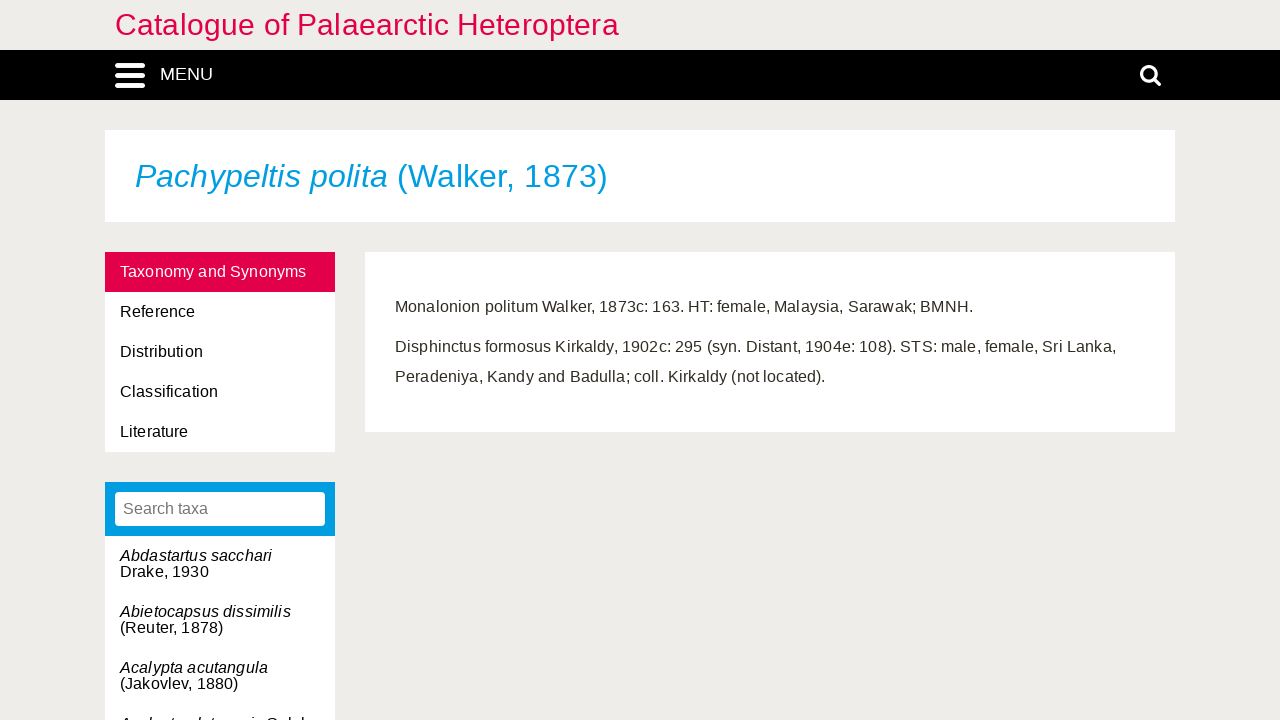

--- FILE ---
content_type: text/css;charset=UTF-8
request_url: https://catpalhet.linnaeus.naturalis.nl/linnaeus_ng/app/views/utilities/dynamic-css.php
body_size: -9
content:
ul.clearSelectionBtn li {border-bottom:1px solid #BBBBBB; border-top:1px solid #BBBBBB; background:#fff url(clearSelection.gif) no-repeat 4px 10px;}

#content div#results div.result a.similarBtn {position:absolute; top:273px; left:8px; background:transparent url(url.gif) no-repeat 0 4px; padding-left:12px;}

#logo {
    background: url("../../../app/media/system/skins/linnaeus_ng/logo.png") no-repeat scroll left bottom transparent;
}








--- FILE ---
content_type: application/javascript
request_url: https://catpalhet.linnaeus.naturalis.nl/linnaeus_ng/app/vendor/bundle.js
body_size: 141340
content:
!function t(e,i,n){function r(s,a){if(!i[s]){if(!e[s]){var l="function"==typeof require&&require;if(!a&&l)return l(s,!0);if(o)return o(s,!0);var c=new Error("Cannot find module '"+s+"'");throw c.code="MODULE_NOT_FOUND",c}var h=i[s]={exports:{}};e[s][0].call(h.exports,(function(t){return r(e[s][1][t]||t)}),h,h.exports,t,e,i,n)}return i[s].exports}for(var o="function"==typeof require&&require,s=0;s<n.length;s++)r(n[s]);return r}({1:[function(t,e,i){"use strict";window.$=t("jquery"),window.jQuery=t("jquery");t("sprintf-js"),t("modaldialog"),t("../node_modules/prettyPhoto/js/jquery.prettyPhoto.js");t("raphael",(function(t,e){t(e("#container")[0],600,600).circle(100,100,100)}));t("morris.js06"),t("../node_modules/@fancyapps/fancybox"),t("tablesorter")},{"../node_modules/@fancyapps/fancybox":2,"../node_modules/prettyPhoto/js/jquery.prettyPhoto.js":6,jquery:3,modaldialog:4,"morris.js06":5,raphael:7,"sprintf-js":8,tablesorter:9}],2:[function(t,e,i){!function(t,e,i,n){"use strict";if(t.console=t.console||{info:function(t){}},i)if(i.fn.fancybox)console.info("fancyBox already initialized");else{var r,o,s={closeExisting:!1,loop:!1,gutter:50,keyboard:!0,preventCaptionOverlap:!0,arrows:!0,infobar:!0,smallBtn:"auto",toolbar:"auto",buttons:["zoom","slideShow","thumbs","close"],idleTime:3,protect:!1,modal:!1,image:{preload:!1},ajax:{settings:{data:{fancybox:!0}}},iframe:{tpl:'<iframe id="fancybox-frame{rnd}" name="fancybox-frame{rnd}" class="fancybox-iframe" allowfullscreen="allowfullscreen" allow="autoplay; fullscreen" src=""></iframe>',preload:!0,css:{},attr:{scrolling:"auto"}},video:{tpl:'<video class="fancybox-video" controls controlsList="nodownload" poster="{{poster}}"><source src="{{src}}" type="{{format}}" />Sorry, your browser doesn\'t support embedded videos, <a href="{{src}}">download</a> and watch with your favorite video player!</video>',format:"",autoStart:!0},defaultType:"image",animationEffect:"zoom",animationDuration:366,zoomOpacity:"auto",transitionEffect:"fade",transitionDuration:366,slideClass:"",baseClass:"",baseTpl:'<div class="fancybox-container" role="dialog" tabindex="-1"><div class="fancybox-bg"></div><div class="fancybox-inner"><div class="fancybox-infobar"><span data-fancybox-index></span>&nbsp;/&nbsp;<span data-fancybox-count></span></div><div class="fancybox-toolbar">{{buttons}}</div><div class="fancybox-navigation">{{arrows}}</div><div class="fancybox-stage"></div><div class="fancybox-caption"><div class="fancybox-caption__body"></div></div></div></div>',spinnerTpl:'<div class="fancybox-loading"></div>',errorTpl:'<div class="fancybox-error"><p>{{ERROR}}</p></div>',btnTpl:{download:'<a download data-fancybox-download class="fancybox-button fancybox-button--download" title="{{DOWNLOAD}}" href="javascript:;"><svg xmlns="http://www.w3.org/2000/svg" viewBox="0 0 24 24"><path d="M18.62 17.09V19H5.38v-1.91zm-2.97-6.96L17 11.45l-5 4.87-5-4.87 1.36-1.32 2.68 2.64V5h1.92v7.77z"/></svg></a>',zoom:'<button data-fancybox-zoom class="fancybox-button fancybox-button--zoom" title="{{ZOOM}}"><svg xmlns="http://www.w3.org/2000/svg" viewBox="0 0 24 24"><path d="M18.7 17.3l-3-3a5.9 5.9 0 0 0-.6-7.6 5.9 5.9 0 0 0-8.4 0 5.9 5.9 0 0 0 0 8.4 5.9 5.9 0 0 0 7.7.7l3 3a1 1 0 0 0 1.3 0c.4-.5.4-1 0-1.5zM8.1 13.8a4 4 0 0 1 0-5.7 4 4 0 0 1 5.7 0 4 4 0 0 1 0 5.7 4 4 0 0 1-5.7 0z"/></svg></button>',close:'<button data-fancybox-close class="fancybox-button fancybox-button--close" title="{{CLOSE}}"><svg xmlns="http://www.w3.org/2000/svg" viewBox="0 0 24 24"><path d="M12 10.6L6.6 5.2 5.2 6.6l5.4 5.4-5.4 5.4 1.4 1.4 5.4-5.4 5.4 5.4 1.4-1.4-5.4-5.4 5.4-5.4-1.4-1.4-5.4 5.4z"/></svg></button>',arrowLeft:'<button data-fancybox-prev class="fancybox-button fancybox-button--arrow_left" title="{{PREV}}"><div><svg xmlns="http://www.w3.org/2000/svg" viewBox="0 0 24 24"><path d="M11.28 15.7l-1.34 1.37L5 12l4.94-5.07 1.34 1.38-2.68 2.72H19v1.94H8.6z"/></svg></div></button>',arrowRight:'<button data-fancybox-next class="fancybox-button fancybox-button--arrow_right" title="{{NEXT}}"><div><svg xmlns="http://www.w3.org/2000/svg" viewBox="0 0 24 24"><path d="M15.4 12.97l-2.68 2.72 1.34 1.38L19 12l-4.94-5.07-1.34 1.38 2.68 2.72H5v1.94z"/></svg></div></button>',smallBtn:'<button type="button" data-fancybox-close class="fancybox-button fancybox-close-small" title="{{CLOSE}}"><svg xmlns="http://www.w3.org/2000/svg" version="1" viewBox="0 0 24 24"><path d="M13 12l5-5-1-1-5 5-5-5-1 1 5 5-5 5 1 1 5-5 5 5 1-1z"/></svg></button>'},parentEl:"body",hideScrollbar:!0,autoFocus:!0,backFocus:!0,trapFocus:!0,fullScreen:{autoStart:!1},touch:{vertical:!0,momentum:!0},hash:null,media:{},slideShow:{autoStart:!1,speed:3e3},thumbs:{autoStart:!1,hideOnClose:!0,parentEl:".fancybox-container",axis:"y"},wheel:"auto",onInit:i.noop,beforeLoad:i.noop,afterLoad:i.noop,beforeShow:i.noop,afterShow:i.noop,beforeClose:i.noop,afterClose:i.noop,onActivate:i.noop,onDeactivate:i.noop,clickContent:function(t,e){return"image"===t.type&&"zoom"},clickSlide:"close",clickOutside:"close",dblclickContent:!1,dblclickSlide:!1,dblclickOutside:!1,mobile:{preventCaptionOverlap:!1,idleTime:!1,clickContent:function(t,e){return"image"===t.type&&"toggleControls"},clickSlide:function(t,e){return"image"===t.type?"toggleControls":"close"},dblclickContent:function(t,e){return"image"===t.type&&"zoom"},dblclickSlide:function(t,e){return"image"===t.type&&"zoom"}},lang:"en",i18n:{en:{CLOSE:"Close",NEXT:"Next",PREV:"Previous",ERROR:"The requested content cannot be loaded. <br/> Please try again later.",PLAY_START:"Start slideshow",PLAY_STOP:"Pause slideshow",FULL_SCREEN:"Full screen",THUMBS:"Thumbnails",DOWNLOAD:"Download",SHARE:"Share",ZOOM:"Zoom"},de:{CLOSE:"Schlie&szlig;en",NEXT:"Weiter",PREV:"Zur&uuml;ck",ERROR:"Die angeforderten Daten konnten nicht geladen werden. <br/> Bitte versuchen Sie es sp&auml;ter nochmal.",PLAY_START:"Diaschau starten",PLAY_STOP:"Diaschau beenden",FULL_SCREEN:"Vollbild",THUMBS:"Vorschaubilder",DOWNLOAD:"Herunterladen",SHARE:"Teilen",ZOOM:"Vergr&ouml;&szlig;ern"}}},a=i(t),l=i(e),c=0,h=t.requestAnimationFrame||t.webkitRequestAnimationFrame||t.mozRequestAnimationFrame||t.oRequestAnimationFrame||function(e){return t.setTimeout(e,1e3/60)},d=t.cancelAnimationFrame||t.webkitCancelAnimationFrame||t.mozCancelAnimationFrame||t.oCancelAnimationFrame||function(e){t.clearTimeout(e)},p=function(){var t,i=e.createElement("fakeelement"),n={transition:"transitionend",OTransition:"oTransitionEnd",MozTransition:"transitionend",WebkitTransition:"webkitTransitionEnd"};for(t in n)if(void 0!==i.style[t])return n[t];return"transitionend"}(),u=function(t){return t&&t.length&&t[0].offsetHeight},f=function(t,e){var n=i.extend(!0,{},t,e);return i.each(e,(function(t,e){i.isArray(e)&&(n[t]=e)})),n},g=function(t,e,n){this.opts=f({index:n},i.fancybox.defaults),i.isPlainObject(e)&&(this.opts=f(this.opts,e)),i.fancybox.isMobile&&(this.opts=f(this.opts,this.opts.mobile)),this.id=this.opts.id||++c,this.currIndex=parseInt(this.opts.index,10)||0,this.prevIndex=null,this.prevPos=null,this.currPos=0,this.firstRun=!0,this.group=[],this.slides={},this.addContent(t),this.group.length&&this.init()};i.extend(g.prototype,{init:function(){var n,r,o=this,s=o.group[o.currIndex].opts;s.closeExisting&&i.fancybox.close(!0),i("body").addClass("fancybox-active"),!i.fancybox.getInstance()&&!1!==s.hideScrollbar&&!i.fancybox.isMobile&&e.body.scrollHeight>t.innerHeight&&(i("head").append('<style id="fancybox-style-noscroll" type="text/css">.compensate-for-scrollbar{margin-right:'+(t.innerWidth-e.documentElement.clientWidth)+"px;}</style>"),i("body").addClass("compensate-for-scrollbar")),r="",i.each(s.buttons,(function(t,e){r+=s.btnTpl[e]||""})),n=i(o.translate(o,s.baseTpl.replace("{{buttons}}",r).replace("{{arrows}}",s.btnTpl.arrowLeft+s.btnTpl.arrowRight))).attr("id","fancybox-container-"+o.id).addClass(s.baseClass).data("FancyBox",o).appendTo(s.parentEl),o.$refs={container:n},["bg","inner","infobar","toolbar","stage","caption","navigation"].forEach((function(t){o.$refs[t]=n.find(".fancybox-"+t)})),o.trigger("onInit"),o.activate(),o.jumpTo(o.currIndex)},translate:function(t,e){var i=t.opts.i18n[t.opts.lang]||t.opts.i18n.en;return e.replace(/\{\{(\w+)\}\}/g,(function(t,e){return void 0===i[e]?t:i[e]}))},addContent:function(t){var e,n=this,r=i.makeArray(t);i.each(r,(function(t,e){var r,o,s,a,l,c={},h={};i.isPlainObject(e)?(c=e,h=e.opts||e):"object"===i.type(e)&&i(e).length?(h=(r=i(e)).data()||{},(h=i.extend(!0,{},h,h.options)).$orig=r,c.src=n.opts.src||h.src||r.attr("href"),c.type||c.src||(c.type="inline",c.src=e)):c={type:"html",src:e+""},c.opts=i.extend(!0,{},n.opts,h),i.isArray(h.buttons)&&(c.opts.buttons=h.buttons),i.fancybox.isMobile&&c.opts.mobile&&(c.opts=f(c.opts,c.opts.mobile)),o=c.type||c.opts.type,a=c.src||"",!o&&a&&((s=a.match(/\.(mp4|mov|ogv|webm)((\?|#).*)?$/i))?(o="video",c.opts.video.format||(c.opts.video.format="video/"+("ogv"===s[1]?"ogg":s[1]))):a.match(/(^data:image\/[a-z0-9+\/=]*,)|(\.(jp(e|g|eg)|gif|png|bmp|webp|svg|ico)((\?|#).*)?$)/i)?o="image":a.match(/\.(pdf)((\?|#).*)?$/i)?(o="iframe",c=i.extend(!0,c,{contentType:"pdf",opts:{iframe:{preload:!1}}})):"#"===a.charAt(0)&&(o="inline")),o?c.type=o:n.trigger("objectNeedsType",c),c.contentType||(c.contentType=i.inArray(c.type,["html","inline","ajax"])>-1?"html":c.type),c.index=n.group.length,"auto"==c.opts.smallBtn&&(c.opts.smallBtn=i.inArray(c.type,["html","inline","ajax"])>-1),"auto"===c.opts.toolbar&&(c.opts.toolbar=!c.opts.smallBtn),c.$thumb=c.opts.$thumb||null,c.opts.$trigger&&c.index===n.opts.index&&(c.$thumb=c.opts.$trigger.find("img:first"),c.$thumb.length&&(c.opts.$orig=c.opts.$trigger)),c.$thumb&&c.$thumb.length||!c.opts.$orig||(c.$thumb=c.opts.$orig.find("img:first")),c.$thumb&&!c.$thumb.length&&(c.$thumb=null),c.thumb=c.opts.thumb||(c.$thumb?c.$thumb[0].src:null),"function"===i.type(c.opts.caption)&&(c.opts.caption=c.opts.caption.apply(e,[n,c])),"function"===i.type(n.opts.caption)&&(c.opts.caption=n.opts.caption.apply(e,[n,c])),c.opts.caption instanceof i||(c.opts.caption=void 0===c.opts.caption?"":c.opts.caption+""),"ajax"===c.type&&(l=a.split(/\s+/,2)).length>1&&(c.src=l.shift(),c.opts.filter=l.shift()),c.opts.modal&&(c.opts=i.extend(!0,c.opts,{trapFocus:!0,infobar:0,toolbar:0,smallBtn:0,keyboard:0,slideShow:0,fullScreen:0,thumbs:0,touch:0,clickContent:!1,clickSlide:!1,clickOutside:!1,dblclickContent:!1,dblclickSlide:!1,dblclickOutside:!1})),n.group.push(c)})),Object.keys(n.slides).length&&(n.updateControls(),(e=n.Thumbs)&&e.isActive&&(e.create(),e.focus()))},addEvents:function(){var e=this;e.removeEvents(),e.$refs.container.on("click.fb-close","[data-fancybox-close]",(function(t){t.stopPropagation(),t.preventDefault(),e.close(t)})).on("touchstart.fb-prev click.fb-prev","[data-fancybox-prev]",(function(t){t.stopPropagation(),t.preventDefault(),e.previous()})).on("touchstart.fb-next click.fb-next","[data-fancybox-next]",(function(t){t.stopPropagation(),t.preventDefault(),e.next()})).on("click.fb","[data-fancybox-zoom]",(function(t){e[e.isScaledDown()?"scaleToActual":"scaleToFit"]()})),a.on("orientationchange.fb resize.fb",(function(t){t&&t.originalEvent&&"resize"===t.originalEvent.type?(e.requestId&&d(e.requestId),e.requestId=h((function(){e.update(t)}))):(e.current&&"iframe"===e.current.type&&e.$refs.stage.hide(),setTimeout((function(){e.$refs.stage.show(),e.update(t)}),i.fancybox.isMobile?600:250))})),l.on("keydown.fb",(function(t){var n=(i.fancybox?i.fancybox.getInstance():null).current,r=t.keyCode||t.which;if(9!=r){if(!(!n.opts.keyboard||t.ctrlKey||t.altKey||t.shiftKey||i(t.target).is("input,textarea,video,audio,select")))return 8===r||27===r?(t.preventDefault(),void e.close(t)):37===r||38===r?(t.preventDefault(),void e.previous()):39===r||40===r?(t.preventDefault(),void e.next()):void e.trigger("afterKeydown",t,r)}else n.opts.trapFocus&&e.focus(t)})),e.group[e.currIndex].opts.idleTime&&(e.idleSecondsCounter=0,l.on("mousemove.fb-idle mouseleave.fb-idle mousedown.fb-idle touchstart.fb-idle touchmove.fb-idle scroll.fb-idle keydown.fb-idle",(function(t){e.idleSecondsCounter=0,e.isIdle&&e.showControls(),e.isIdle=!1})),e.idleInterval=t.setInterval((function(){e.idleSecondsCounter++,e.idleSecondsCounter>=e.group[e.currIndex].opts.idleTime&&!e.isDragging&&(e.isIdle=!0,e.idleSecondsCounter=0,e.hideControls())}),1e3))},removeEvents:function(){a.off("orientationchange.fb resize.fb"),l.off("keydown.fb .fb-idle"),this.$refs.container.off(".fb-close .fb-prev .fb-next"),this.idleInterval&&(t.clearInterval(this.idleInterval),this.idleInterval=null)},previous:function(t){return this.jumpTo(this.currPos-1,t)},next:function(t){return this.jumpTo(this.currPos+1,t)},jumpTo:function(t,e){var n,r,o,s,a,l,c,h,d,p=this,f=p.group.length;if(!(p.isDragging||p.isClosing||p.isAnimating&&p.firstRun)){if(t=parseInt(t,10),!(o=p.current?p.current.opts.loop:p.opts.loop)&&(t<0||t>=f))return!1;if(n=p.firstRun=!Object.keys(p.slides).length,a=p.current,p.prevIndex=p.currIndex,p.prevPos=p.currPos,s=p.createSlide(t),f>1&&((o||s.index<f-1)&&p.createSlide(t+1),(o||s.index>0)&&p.createSlide(t-1)),p.current=s,p.currIndex=s.index,p.currPos=s.pos,p.trigger("beforeShow",n),p.updateControls(),s.forcedDuration=void 0,i.isNumeric(e)?s.forcedDuration=e:e=s.opts[n?"animationDuration":"transitionDuration"],e=parseInt(e,10),r=p.isMoved(s),s.$slide.addClass("fancybox-slide--current"),n)return s.opts.animationEffect&&e&&p.$refs.container.css("transition-duration",e+"ms"),p.$refs.container.addClass("fancybox-is-open").trigger("focus"),p.loadSlide(s),void p.preload("image");l=i.fancybox.getTranslate(a.$slide),c=i.fancybox.getTranslate(p.$refs.stage),i.each(p.slides,(function(t,e){i.fancybox.stop(e.$slide,!0)})),a.pos!==s.pos&&(a.isComplete=!1),a.$slide.removeClass("fancybox-slide--complete fancybox-slide--current"),r?(d=l.left-(a.pos*l.width+a.pos*a.opts.gutter),i.each(p.slides,(function(t,n){n.$slide.removeClass("fancybox-animated").removeClass((function(t,e){return(e.match(/(^|\s)fancybox-fx-\S+/g)||[]).join(" ")}));var r=n.pos*l.width+n.pos*n.opts.gutter;i.fancybox.setTranslate(n.$slide,{top:0,left:r-c.left+d}),n.pos!==s.pos&&n.$slide.addClass("fancybox-slide--"+(n.pos>s.pos?"next":"previous")),u(n.$slide),i.fancybox.animate(n.$slide,{top:0,left:(n.pos-s.pos)*l.width+(n.pos-s.pos)*n.opts.gutter},e,(function(){n.$slide.css({transform:"",opacity:""}).removeClass("fancybox-slide--next fancybox-slide--previous"),n.pos===p.currPos&&p.complete()}))}))):e&&s.opts.transitionEffect&&(h="fancybox-animated fancybox-fx-"+s.opts.transitionEffect,a.$slide.addClass("fancybox-slide--"+(a.pos>s.pos?"next":"previous")),i.fancybox.animate(a.$slide,h,e,(function(){a.$slide.removeClass(h).removeClass("fancybox-slide--next fancybox-slide--previous")}),!1)),s.isLoaded?p.revealContent(s):p.loadSlide(s),p.preload("image")}},createSlide:function(t){var e,n;return n=(n=t%this.group.length)<0?this.group.length+n:n,!this.slides[t]&&this.group[n]&&(e=i('<div class="fancybox-slide"></div>').appendTo(this.$refs.stage),this.slides[t]=i.extend(!0,{},this.group[n],{pos:t,$slide:e,isLoaded:!1}),this.updateSlide(this.slides[t])),this.slides[t]},scaleToActual:function(t,e,n){var r,o,s,a,l,c=this,h=c.current,d=h.$content,p=i.fancybox.getTranslate(h.$slide).width,u=i.fancybox.getTranslate(h.$slide).height,f=h.width,g=h.height;c.isAnimating||c.isMoved()||!d||"image"!=h.type||!h.isLoaded||h.hasError||(c.isAnimating=!0,i.fancybox.stop(d),t=void 0===t?.5*p:t,e=void 0===e?.5*u:e,(r=i.fancybox.getTranslate(d)).top-=i.fancybox.getTranslate(h.$slide).top,r.left-=i.fancybox.getTranslate(h.$slide).left,a=f/r.width,l=g/r.height,o=.5*p-.5*f,s=.5*u-.5*g,f>p&&((o=r.left*a-(t*a-t))>0&&(o=0),o<p-f&&(o=p-f)),g>u&&((s=r.top*l-(e*l-e))>0&&(s=0),s<u-g&&(s=u-g)),c.updateCursor(f,g),i.fancybox.animate(d,{top:s,left:o,scaleX:a,scaleY:l},n||366,(function(){c.isAnimating=!1})),c.SlideShow&&c.SlideShow.isActive&&c.SlideShow.stop())},scaleToFit:function(t){var e,n=this,r=n.current,o=r.$content;n.isAnimating||n.isMoved()||!o||"image"!=r.type||!r.isLoaded||r.hasError||(n.isAnimating=!0,i.fancybox.stop(o),e=n.getFitPos(r),n.updateCursor(e.width,e.height),i.fancybox.animate(o,{top:e.top,left:e.left,scaleX:e.width/o.width(),scaleY:e.height/o.height()},t||366,(function(){n.isAnimating=!1})))},getFitPos:function(t){var e,n,r,o,s=t.$content,a=t.$slide,l=t.width||t.opts.width,c=t.height||t.opts.height,h={};return!!(t.isLoaded&&s&&s.length)&&(e=i.fancybox.getTranslate(this.$refs.stage).width,n=i.fancybox.getTranslate(this.$refs.stage).height,e-=parseFloat(a.css("paddingLeft"))+parseFloat(a.css("paddingRight"))+parseFloat(s.css("marginLeft"))+parseFloat(s.css("marginRight")),n-=parseFloat(a.css("paddingTop"))+parseFloat(a.css("paddingBottom"))+parseFloat(s.css("marginTop"))+parseFloat(s.css("marginBottom")),l&&c||(l=e,c=n),(l*=r=Math.min(1,e/l,n/c))>e-.5&&(l=e),(c*=r)>n-.5&&(c=n),"image"===t.type?(h.top=Math.floor(.5*(n-c))+parseFloat(a.css("paddingTop")),h.left=Math.floor(.5*(e-l))+parseFloat(a.css("paddingLeft"))):"video"===t.contentType&&(c>l/(o=t.opts.width&&t.opts.height?l/c:t.opts.ratio||16/9)?c=l/o:l>c*o&&(l=c*o)),h.width=l,h.height=c,h)},update:function(t){var e=this;i.each(e.slides,(function(i,n){e.updateSlide(n,t)}))},updateSlide:function(t,e){var n=t&&t.$content,r=t.width||t.opts.width,o=t.height||t.opts.height,s=t.$slide;this.adjustCaption(t),n&&(r||o||"video"===t.contentType)&&!t.hasError&&(i.fancybox.stop(n),i.fancybox.setTranslate(n,this.getFitPos(t)),t.pos===this.currPos&&(this.isAnimating=!1,this.updateCursor())),this.adjustLayout(t),s.length&&(s.trigger("refresh"),t.pos===this.currPos&&this.$refs.toolbar.add(this.$refs.navigation.find(".fancybox-button--arrow_right")).toggleClass("compensate-for-scrollbar",s.get(0).scrollHeight>s.get(0).clientHeight)),this.trigger("onUpdate",t,e)},centerSlide:function(t){var e=this,n=e.current,r=n.$slide;!e.isClosing&&n&&(r.siblings().css({transform:"",opacity:""}),r.parent().children().removeClass("fancybox-slide--previous fancybox-slide--next"),i.fancybox.animate(r,{top:0,left:0,opacity:1},void 0===t?0:t,(function(){r.css({transform:"",opacity:""}),n.isComplete||e.complete()}),!1))},isMoved:function(t){var e,n,r=t||this.current;return!!r&&(n=i.fancybox.getTranslate(this.$refs.stage),e=i.fancybox.getTranslate(r.$slide),!r.$slide.hasClass("fancybox-animated")&&(Math.abs(e.top-n.top)>.5||Math.abs(e.left-n.left)>.5))},updateCursor:function(t,e){var n,r,o=this.current,s=this.$refs.container;o&&!this.isClosing&&this.Guestures&&(s.removeClass("fancybox-is-zoomable fancybox-can-zoomIn fancybox-can-zoomOut fancybox-can-swipe fancybox-can-pan"),r=!!(n=this.canPan(t,e))||this.isZoomable(),s.toggleClass("fancybox-is-zoomable",r),i("[data-fancybox-zoom]").prop("disabled",!r),n?s.addClass("fancybox-can-pan"):r&&("zoom"===o.opts.clickContent||i.isFunction(o.opts.clickContent)&&"zoom"==o.opts.clickContent(o))?s.addClass("fancybox-can-zoomIn"):o.opts.touch&&(o.opts.touch.vertical||this.group.length>1)&&"video"!==o.contentType&&s.addClass("fancybox-can-swipe"))},isZoomable:function(){var t,e=this.current;if(e&&!this.isClosing&&"image"===e.type&&!e.hasError){if(!e.isLoaded)return!0;if((t=this.getFitPos(e))&&(e.width>t.width||e.height>t.height))return!0}return!1},isScaledDown:function(t,e){var n=!1,r=this.current,o=r.$content;return void 0!==t&&void 0!==e?n=t<r.width&&e<r.height:o&&(n=(n=i.fancybox.getTranslate(o)).width<r.width&&n.height<r.height),n},canPan:function(t,e){var n=this.current,r=null,o=!1;return"image"===n.type&&(n.isComplete||t&&e)&&!n.hasError&&(o=this.getFitPos(n),void 0!==t&&void 0!==e?r={width:t,height:e}:n.isComplete&&(r=i.fancybox.getTranslate(n.$content)),r&&o&&(o=Math.abs(r.width-o.width)>1.5||Math.abs(r.height-o.height)>1.5)),o},loadSlide:function(t){var e,n,r,o=this;if(!t.isLoading&&!t.isLoaded){if(t.isLoading=!0,!1===o.trigger("beforeLoad",t))return t.isLoading=!1,!1;switch(e=t.type,(n=t.$slide).off("refresh").trigger("onReset").addClass(t.opts.slideClass),e){case"image":o.setImage(t);break;case"iframe":o.setIframe(t);break;case"html":o.setContent(t,t.src||t.content);break;case"video":o.setContent(t,t.opts.video.tpl.replace(/\{\{src\}\}/gi,t.src).replace("{{format}}",t.opts.videoFormat||t.opts.video.format||"").replace("{{poster}}",t.thumb||""));break;case"inline":i(t.src).length?o.setContent(t,i(t.src)):o.setError(t);break;case"ajax":o.showLoading(t),r=i.ajax(i.extend({},t.opts.ajax.settings,{url:t.src,success:function(e,i){"success"===i&&o.setContent(t,e)},error:function(e,i){e&&"abort"!==i&&o.setError(t)}})),n.one("onReset",(function(){r.abort()}));break;default:o.setError(t)}return!0}},setImage:function(t){var n,r=this;setTimeout((function(){var e=t.$image;r.isClosing||!t.isLoading||e&&e.length&&e[0].complete||t.hasError||r.showLoading(t)}),50),r.checkSrcset(t),t.$content=i('<div class="fancybox-content"></div>').addClass("fancybox-is-hidden").appendTo(t.$slide.addClass("fancybox-slide--image")),!1!==t.opts.preload&&t.opts.width&&t.opts.height&&t.thumb&&(t.width=t.opts.width,t.height=t.opts.height,(n=e.createElement("img")).onerror=function(){i(this).remove(),t.$ghost=null},n.onload=function(){r.afterLoad(t)},t.$ghost=i(n).addClass("fancybox-image").appendTo(t.$content).attr("src",t.thumb)),r.setBigImage(t)},checkSrcset:function(e){var i,n,r,o,s=e.opts.srcset||e.opts.image.srcset;if(s){r=t.devicePixelRatio||1,o=t.innerWidth*r,(n=s.split(",").map((function(t){var e={};return t.trim().split(/\s+/).forEach((function(t,i){var n=parseInt(t.substring(0,t.length-1),10);if(0===i)return e.url=t;n&&(e.value=n,e.postfix=t[t.length-1])})),e}))).sort((function(t,e){return t.value-e.value}));for(var a=0;a<n.length;a++){var l=n[a];if("w"===l.postfix&&l.value>=o||"x"===l.postfix&&l.value>=r){i=l;break}}!i&&n.length&&(i=n[n.length-1]),i&&(e.src=i.url,e.width&&e.height&&"w"==i.postfix&&(e.height=e.width/e.height*i.value,e.width=i.value),e.opts.srcset=s)}},setBigImage:function(t){var n=this,r=e.createElement("img"),o=i(r);t.$image=o.one("error",(function(){n.setError(t)})).one("load",(function(){var e;t.$ghost||(n.resolveImageSlideSize(t,this.naturalWidth,this.naturalHeight),n.afterLoad(t)),n.isClosing||(t.opts.srcset&&((e=t.opts.sizes)&&"auto"!==e||(e=(t.width/t.height>1&&a.width()/a.height()>1?"100":Math.round(t.width/t.height*100))+"vw"),o.attr("sizes",e).attr("srcset",t.opts.srcset)),t.$ghost&&setTimeout((function(){t.$ghost&&!n.isClosing&&t.$ghost.hide()}),Math.min(300,Math.max(1e3,t.height/1600))),n.hideLoading(t))})).addClass("fancybox-image").attr("src",t.src).appendTo(t.$content),(r.complete||"complete"==r.readyState)&&o.naturalWidth&&o.naturalHeight?o.trigger("load"):r.error&&o.trigger("error")},resolveImageSlideSize:function(t,e,i){var n=parseInt(t.opts.width,10),r=parseInt(t.opts.height,10);t.width=e,t.height=i,n>0&&(t.width=n,t.height=Math.floor(n*i/e)),r>0&&(t.width=Math.floor(r*e/i),t.height=r)},setIframe:function(t){var e,n=this,r=t.opts.iframe,o=t.$slide;t.$content=i('<div class="fancybox-content'+(r.preload?" fancybox-is-hidden":"")+'"></div>').css(r.css).appendTo(o),o.addClass("fancybox-slide--"+t.contentType),t.$iframe=e=i(r.tpl.replace(/\{rnd\}/g,(new Date).getTime())).attr(r.attr).appendTo(t.$content),r.preload?(n.showLoading(t),e.on("load.fb error.fb",(function(e){this.isReady=1,t.$slide.trigger("refresh"),n.afterLoad(t)})),o.on("refresh.fb",(function(){var i,n=t.$content,s=r.css.width,a=r.css.height;if(1===e[0].isReady){try{i=e.contents().find("body")}catch(t){}i&&i.length&&i.children().length&&(o.css("overflow","visible"),n.css({width:"100%","max-width":"100%",height:"9999px"}),void 0===s&&(s=Math.ceil(Math.max(i[0].clientWidth,i.outerWidth(!0)))),n.css("width",s||"").css("max-width",""),void 0===a&&(a=Math.ceil(Math.max(i[0].clientHeight,i.outerHeight(!0)))),n.css("height",a||""),o.css("overflow","auto")),n.removeClass("fancybox-is-hidden")}}))):n.afterLoad(t),e.attr("src",t.src),o.one("onReset",(function(){try{i(this).find("iframe").hide().unbind().attr("src","//about:blank")}catch(t){}i(this).off("refresh.fb").empty(),t.isLoaded=!1,t.isRevealed=!1}))},setContent:function(t,e){var n;this.isClosing||(this.hideLoading(t),t.$content&&i.fancybox.stop(t.$content),t.$slide.empty(),(n=e)&&n.hasOwnProperty&&n instanceof i&&e.parent().length?((e.hasClass("fancybox-content")||e.parent().hasClass("fancybox-content"))&&e.parents(".fancybox-slide").trigger("onReset"),t.$placeholder=i("<div>").hide().insertAfter(e),e.css("display","inline-block")):t.hasError||("string"===i.type(e)&&(e=i("<div>").append(i.trim(e)).contents()),t.opts.filter&&(e=i("<div>").html(e).find(t.opts.filter))),t.$slide.one("onReset",(function(){i(this).find("video,audio").trigger("pause"),t.$placeholder&&(t.$placeholder.after(e.removeClass("fancybox-content").hide()).remove(),t.$placeholder=null),t.$smallBtn&&(t.$smallBtn.remove(),t.$smallBtn=null),t.hasError||(i(this).empty(),t.isLoaded=!1,t.isRevealed=!1)})),i(e).appendTo(t.$slide),i(e).is("video,audio")&&(i(e).addClass("fancybox-video"),i(e).wrap("<div></div>"),t.contentType="video",t.opts.width=t.opts.width||i(e).attr("width"),t.opts.height=t.opts.height||i(e).attr("height")),t.$content=t.$slide.children().filter("div,form,main,video,audio,article,.fancybox-content").first(),t.$content.siblings().hide(),t.$content.length||(t.$content=t.$slide.wrapInner("<div></div>").children().first()),t.$content.addClass("fancybox-content"),t.$slide.addClass("fancybox-slide--"+t.contentType),this.afterLoad(t))},setError:function(t){t.hasError=!0,t.$slide.trigger("onReset").removeClass("fancybox-slide--"+t.contentType).addClass("fancybox-slide--error"),t.contentType="html",this.setContent(t,this.translate(t,t.opts.errorTpl)),t.pos===this.currPos&&(this.isAnimating=!1)},showLoading:function(t){(t=t||this.current)&&!t.$spinner&&(t.$spinner=i(this.translate(this,this.opts.spinnerTpl)).appendTo(t.$slide).hide().fadeIn("fast"))},hideLoading:function(t){(t=t||this.current)&&t.$spinner&&(t.$spinner.stop().remove(),delete t.$spinner)},afterLoad:function(t){this.isClosing||(t.isLoading=!1,t.isLoaded=!0,this.trigger("afterLoad",t),this.hideLoading(t),!t.opts.smallBtn||t.$smallBtn&&t.$smallBtn.length||(t.$smallBtn=i(this.translate(t,t.opts.btnTpl.smallBtn)).appendTo(t.$content)),t.opts.protect&&t.$content&&!t.hasError&&(t.$content.on("contextmenu.fb",(function(t){return 2==t.button&&t.preventDefault(),!0})),"image"===t.type&&i('<div class="fancybox-spaceball"></div>').appendTo(t.$content)),this.adjustCaption(t),this.adjustLayout(t),t.pos===this.currPos&&this.updateCursor(),this.revealContent(t))},adjustCaption:function(t){var e,i=t||this.current,n=i.opts.caption,r=i.opts.preventCaptionOverlap,o=this.$refs.caption,s=!1;o.toggleClass("fancybox-caption--separate",r),r&&n&&n.length&&(i.pos!==this.currPos?((e=o.clone().appendTo(o.parent())).children().eq(0).empty().html(n),s=e.outerHeight(!0),e.empty().remove()):this.$caption&&(s=this.$caption.outerHeight(!0)),i.$slide.css("padding-bottom",s||""))},adjustLayout:function(t){var e,i,n,r,o=t||this.current;o.isLoaded&&!0!==o.opts.disableLayoutFix&&(o.$content.css("margin-bottom",""),o.$content.outerHeight()>o.$slide.height()+.5&&(n=o.$slide[0].style["padding-bottom"],r=o.$slide.css("padding-bottom"),parseFloat(r)>0&&(e=o.$slide[0].scrollHeight,o.$slide.css("padding-bottom",0),Math.abs(e-o.$slide[0].scrollHeight)<1&&(i=r),o.$slide.css("padding-bottom",n))),o.$content.css("margin-bottom",i))},revealContent:function(t){var e,n,r,o,s=this,a=t.$slide,l=!1,c=!1,h=s.isMoved(t),d=t.isRevealed;return t.isRevealed=!0,e=t.opts[s.firstRun?"animationEffect":"transitionEffect"],r=t.opts[s.firstRun?"animationDuration":"transitionDuration"],r=parseInt(void 0===t.forcedDuration?r:t.forcedDuration,10),!h&&t.pos===s.currPos&&r||(e=!1),"zoom"===e&&(t.pos===s.currPos&&r&&"image"===t.type&&!t.hasError&&(c=s.getThumbPos(t))?l=s.getFitPos(t):e="fade"),"zoom"===e?(s.isAnimating=!0,l.scaleX=l.width/c.width,l.scaleY=l.height/c.height,"auto"==(o=t.opts.zoomOpacity)&&(o=Math.abs(t.width/t.height-c.width/c.height)>.1),o&&(c.opacity=.1,l.opacity=1),i.fancybox.setTranslate(t.$content.removeClass("fancybox-is-hidden"),c),u(t.$content),void i.fancybox.animate(t.$content,l,r,(function(){s.isAnimating=!1,s.complete()}))):(s.updateSlide(t),e?(i.fancybox.stop(a),n="fancybox-slide--"+(t.pos>=s.prevPos?"next":"previous")+" fancybox-animated fancybox-fx-"+e,a.addClass(n).removeClass("fancybox-slide--current"),t.$content.removeClass("fancybox-is-hidden"),u(a),"image"!==t.type&&t.$content.hide().show(0),void i.fancybox.animate(a,"fancybox-slide--current",r,(function(){a.removeClass(n).css({transform:"",opacity:""}),t.pos===s.currPos&&s.complete()}),!0)):(t.$content.removeClass("fancybox-is-hidden"),d||!h||"image"!==t.type||t.hasError||t.$content.hide().fadeIn("fast"),void(t.pos===s.currPos&&s.complete())))},getThumbPos:function(t){var n,r,o,s,a,l,c=t.$thumb;return!(!c||!function(t){var n,r;return!(!t||t.ownerDocument!==e)&&(i(".fancybox-container").css("pointer-events","none"),n={x:t.getBoundingClientRect().left+t.offsetWidth/2,y:t.getBoundingClientRect().top+t.offsetHeight/2},r=e.elementFromPoint(n.x,n.y)===t,i(".fancybox-container").css("pointer-events",""),r)}(c[0]))&&(r=i.fancybox.getTranslate(c),o=parseFloat(c.css("border-top-width")||0),s=parseFloat(c.css("border-right-width")||0),a=parseFloat(c.css("border-bottom-width")||0),l=parseFloat(c.css("border-left-width")||0),n={top:r.top+o,left:r.left+l,width:r.width-s-l,height:r.height-o-a,scaleX:1,scaleY:1},r.width>0&&r.height>0&&n)},complete:function(){var t,e=this,n=e.current,r={};!e.isMoved()&&n.isLoaded&&(n.isComplete||(n.isComplete=!0,n.$slide.siblings().trigger("onReset"),e.preload("inline"),u(n.$slide),n.$slide.addClass("fancybox-slide--complete"),i.each(e.slides,(function(t,n){n.pos>=e.currPos-1&&n.pos<=e.currPos+1?r[n.pos]=n:n&&(i.fancybox.stop(n.$slide),n.$slide.off().remove())})),e.slides=r),e.isAnimating=!1,e.updateCursor(),e.trigger("afterShow"),n.opts.video.autoStart&&n.$slide.find("video,audio").filter(":visible:first").trigger("play").one("ended",(function(){Document.exitFullscreen?Document.exitFullscreen():this.webkitExitFullscreen&&this.webkitExitFullscreen(),e.next()})),n.opts.autoFocus&&"html"===n.contentType&&((t=n.$content.find("input[autofocus]:enabled:visible:first")).length?t.trigger("focus"):e.focus(null,!0)),n.$slide.scrollTop(0).scrollLeft(0))},preload:function(t){var e,i;this.group.length<2||(i=this.slides[this.currPos+1],(e=this.slides[this.currPos-1])&&e.type===t&&this.loadSlide(e),i&&i.type===t&&this.loadSlide(i))},focus:function(t,n){var r,o,s=["a[href]","area[href]",'input:not([disabled]):not([type="hidden"]):not([aria-hidden])',"select:not([disabled]):not([aria-hidden])","textarea:not([disabled]):not([aria-hidden])","button:not([disabled]):not([aria-hidden])","iframe","object","embed","video","audio","[contenteditable]",'[tabindex]:not([tabindex^="-"])'].join(",");this.isClosing||((r=(r=!t&&this.current&&this.current.isComplete?this.current.$slide.find("*:visible"+(n?":not(.fancybox-close-small)":"")):this.$refs.container.find("*:visible")).filter(s).filter((function(){return"hidden"!==i(this).css("visibility")&&!i(this).hasClass("disabled")}))).length?(o=r.index(e.activeElement),t&&t.shiftKey?(o<0||0==o)&&(t.preventDefault(),r.eq(r.length-1).trigger("focus")):(o<0||o==r.length-1)&&(t&&t.preventDefault(),r.eq(0).trigger("focus"))):this.$refs.container.trigger("focus"))},activate:function(){var t=this;i(".fancybox-container").each((function(){var e=i(this).data("FancyBox");e&&e.id!==t.id&&!e.isClosing&&(e.trigger("onDeactivate"),e.removeEvents(),e.isVisible=!1)})),t.isVisible=!0,(t.current||t.isIdle)&&(t.update(),t.updateControls()),t.trigger("onActivate"),t.addEvents()},close:function(t,e){var n,r,o,s,a,l,c,d=this,p=d.current,f=function(){d.cleanUp(t)};return!d.isClosing&&(d.isClosing=!0,!1===d.trigger("beforeClose",t)?(d.isClosing=!1,h((function(){d.update()})),!1):(d.removeEvents(),o=p.$content,n=p.opts.animationEffect,r=i.isNumeric(e)?e:n?p.opts.animationDuration:0,p.$slide.removeClass("fancybox-slide--complete fancybox-slide--next fancybox-slide--previous fancybox-animated"),!0!==t?i.fancybox.stop(p.$slide):n=!1,p.$slide.siblings().trigger("onReset").remove(),r&&d.$refs.container.removeClass("fancybox-is-open").addClass("fancybox-is-closing").css("transition-duration",r+"ms"),d.hideLoading(p),d.hideControls(!0),d.updateCursor(),"zoom"!==n||o&&r&&"image"===p.type&&!d.isMoved()&&!p.hasError&&(c=d.getThumbPos(p))||(n="fade"),"zoom"===n?(i.fancybox.stop(o),l={top:(s=i.fancybox.getTranslate(o)).top,left:s.left,scaleX:s.width/c.width,scaleY:s.height/c.height,width:c.width,height:c.height},"auto"==(a=p.opts.zoomOpacity)&&(a=Math.abs(p.width/p.height-c.width/c.height)>.1),a&&(c.opacity=0),i.fancybox.setTranslate(o,l),u(o),i.fancybox.animate(o,c,r,f),!0):(n&&r?i.fancybox.animate(p.$slide.addClass("fancybox-slide--previous").removeClass("fancybox-slide--current"),"fancybox-animated fancybox-fx-"+n,r,f):!0===t?setTimeout(f,r):f(),!0)))},cleanUp:function(e){var n,r,o,s=this.current.opts.$orig;this.current.$slide.trigger("onReset"),this.$refs.container.empty().remove(),this.trigger("afterClose",e),this.current.opts.backFocus&&(s&&s.length&&s.is(":visible")||(s=this.$trigger),s&&s.length&&(r=t.scrollX,o=t.scrollY,s.trigger("focus"),i("html, body").scrollTop(o).scrollLeft(r))),this.current=null,(n=i.fancybox.getInstance())?n.activate():(i("body").removeClass("fancybox-active compensate-for-scrollbar"),i("#fancybox-style-noscroll").remove())},trigger:function(t,e){var n,r=Array.prototype.slice.call(arguments,1),o=this,s=e&&e.opts?e:o.current;if(s?r.unshift(s):s=o,r.unshift(o),i.isFunction(s.opts[t])&&(n=s.opts[t].apply(s,r)),!1===n)return n;"afterClose"!==t&&o.$refs?o.$refs.container.trigger(t+".fb",r):l.trigger(t+".fb",r)},updateControls:function(){var t=this.current,n=t.index,r=this.$refs.container,o=this.$refs.caption,s=t.opts.caption;t.$slide.trigger("refresh"),s&&s.length?(this.$caption=o,o.children().eq(0).html(s)):this.$caption=null,this.hasHiddenControls||this.isIdle||this.showControls(),r.find("[data-fancybox-count]").html(this.group.length),r.find("[data-fancybox-index]").html(n+1),r.find("[data-fancybox-prev]").prop("disabled",!t.opts.loop&&n<=0),r.find("[data-fancybox-next]").prop("disabled",!t.opts.loop&&n>=this.group.length-1),"image"===t.type?r.find("[data-fancybox-zoom]").show().end().find("[data-fancybox-download]").attr("href",t.opts.image.src||t.src).show():t.opts.toolbar&&r.find("[data-fancybox-download],[data-fancybox-zoom]").hide(),i(e.activeElement).is(":hidden,[disabled]")&&this.$refs.container.trigger("focus")},hideControls:function(t){var e=["infobar","toolbar","nav"];!t&&this.current.opts.preventCaptionOverlap||e.push("caption"),this.$refs.container.removeClass(e.map((function(t){return"fancybox-show-"+t})).join(" ")),this.hasHiddenControls=!0},showControls:function(){var t=this.current?this.current.opts:this.opts,e=this.$refs.container;this.hasHiddenControls=!1,this.idleSecondsCounter=0,e.toggleClass("fancybox-show-toolbar",!(!t.toolbar||!t.buttons)).toggleClass("fancybox-show-infobar",!!(t.infobar&&this.group.length>1)).toggleClass("fancybox-show-caption",!!this.$caption).toggleClass("fancybox-show-nav",!!(t.arrows&&this.group.length>1)).toggleClass("fancybox-is-modal",!!t.modal)},toggleControls:function(){this.hasHiddenControls?this.showControls():this.hideControls()}}),i.fancybox={version:"3.5.7",defaults:s,getInstance:function(t){var e=i('.fancybox-container:not(".fancybox-is-closing"):last').data("FancyBox"),n=Array.prototype.slice.call(arguments,1);return e instanceof g&&("string"===i.type(t)?e[t].apply(e,n):"function"===i.type(t)&&t.apply(e,n),e)},open:function(t,e,i){return new g(t,e,i)},close:function(t){var e=this.getInstance();e&&(e.close(),!0===t&&this.close(t))},destroy:function(){this.close(!0),l.add("body").off("click.fb-start","**")},isMobile:/Android|webOS|iPhone|iPad|iPod|BlackBerry|IEMobile|Opera Mini/i.test(navigator.userAgent),use3d:(r=e.createElement("div"),t.getComputedStyle&&t.getComputedStyle(r)&&t.getComputedStyle(r).getPropertyValue("transform")&&!(e.documentMode&&e.documentMode<11)),getTranslate:function(t){var e;return!(!t||!t.length)&&{top:(e=t[0].getBoundingClientRect()).top||0,left:e.left||0,width:e.width,height:e.height,opacity:parseFloat(t.css("opacity"))}},setTranslate:function(t,e){var i="",n={};if(t&&e)return void 0===e.left&&void 0===e.top||(i=(void 0===e.left?t.position().left:e.left)+"px, "+(void 0===e.top?t.position().top:e.top)+"px",i=this.use3d?"translate3d("+i+", 0px)":"translate("+i+")"),void 0!==e.scaleX&&void 0!==e.scaleY?i+=" scale("+e.scaleX+", "+e.scaleY+")":void 0!==e.scaleX&&(i+=" scaleX("+e.scaleX+")"),i.length&&(n.transform=i),void 0!==e.opacity&&(n.opacity=e.opacity),void 0!==e.width&&(n.width=e.width),void 0!==e.height&&(n.height=e.height),t.css(n)},animate:function(t,e,n,r,o){var s,a=this;i.isFunction(n)&&(r=n,n=null),a.stop(t),s=a.getTranslate(t),t.on(p,(function(l){(!l||!l.originalEvent||t.is(l.originalEvent.target)&&"z-index"!=l.originalEvent.propertyName)&&(a.stop(t),i.isNumeric(n)&&t.css("transition-duration",""),i.isPlainObject(e)?void 0!==e.scaleX&&void 0!==e.scaleY&&a.setTranslate(t,{top:e.top,left:e.left,width:s.width*e.scaleX,height:s.height*e.scaleY,scaleX:1,scaleY:1}):!0!==o&&t.removeClass(e),i.isFunction(r)&&r(l))})),i.isNumeric(n)&&t.css("transition-duration",n+"ms"),i.isPlainObject(e)?(void 0!==e.scaleX&&void 0!==e.scaleY&&(delete e.width,delete e.height,t.parent().hasClass("fancybox-slide--image")&&t.parent().addClass("fancybox-is-scaling")),i.fancybox.setTranslate(t,e)):t.addClass(e),t.data("timer",setTimeout((function(){t.trigger(p)}),n+33))},stop:function(t,e){t&&t.length&&(clearTimeout(t.data("timer")),e&&t.trigger(p),t.off(p).css("transition-duration",""),t.parent().removeClass("fancybox-is-scaling"))}},i.fn.fancybox=function(t){var e;return(e=(t=t||{}).selector||!1)?i("body").off("click.fb-start",e).on("click.fb-start",e,{options:t},m):this.off("click.fb-start").on("click.fb-start",{items:this,options:t},m),this},l.on("click.fb-start","[data-fancybox]",m),l.on("click.fb-start","[data-fancybox-trigger]",(function(t){i('[data-fancybox="'+i(this).attr("data-fancybox-trigger")+'"]').eq(i(this).attr("data-fancybox-index")||0).trigger("click.fb-start",{$trigger:i(this)})})),o=null,l.on("mousedown mouseup focus blur",".fancybox-button",(function(t){switch(t.type){case"mousedown":o=i(this);break;case"mouseup":o=null;break;case"focusin":i(".fancybox-button").removeClass("fancybox-focus"),i(this).is(o)||i(this).is("[disabled]")||i(this).addClass("fancybox-focus");break;case"focusout":i(".fancybox-button").removeClass("fancybox-focus")}}))}function m(t,e){var n,r,o,s=[],a=0;t&&t.isDefaultPrevented()||(t.preventDefault(),e=e||{},t&&t.data&&(e=f(t.data.options,e)),n=e.$target||i(t.currentTarget).trigger("blur"),(o=i.fancybox.getInstance())&&o.$trigger&&o.$trigger.is(n)||(s=e.selector?i(e.selector):(r=n.attr("data-fancybox")||"")?(s=t.data?t.data.items:[]).length?s.filter('[data-fancybox="'+r+'"]'):i('[data-fancybox="'+r+'"]'):[n],(a=i(s).index(n))<0&&(a=0),(o=i.fancybox.open(s,e,a)).$trigger=n))}}(window,document,jQuery),function(t){"use strict";var e={youtube:{matcher:/(youtube\.com|youtu\.be|youtube\-nocookie\.com)\/(watch\?(.*&)?v=|v\/|u\/|embed\/?)?(videoseries\?list=(.*)|[\w-]{11}|\?listType=(.*)&list=(.*))(.*)/i,params:{autoplay:1,autohide:1,fs:1,rel:0,hd:1,wmode:"transparent",enablejsapi:1,html5:1},paramPlace:8,type:"iframe",url:"https://www.youtube-nocookie.com/embed/$4",thumb:"https://img.youtube.com/vi/$4/hqdefault.jpg"},vimeo:{matcher:/^.+vimeo.com\/(.*\/)?([\d]+)(.*)?/,params:{autoplay:1,hd:1,show_title:1,show_byline:1,show_portrait:0,fullscreen:1},paramPlace:3,type:"iframe",url:"//player.vimeo.com/video/$2"},instagram:{matcher:/(instagr\.am|instagram\.com)\/p\/([a-zA-Z0-9_\-]+)\/?/i,type:"image",url:"//$1/p/$2/media/?size=l"},gmap_place:{matcher:/(maps\.)?google\.([a-z]{2,3}(\.[a-z]{2})?)\/(((maps\/(place\/(.*)\/)?\@(.*),(\d+.?\d+?)z))|(\?ll=))(.*)?/i,type:"iframe",url:function(t){return"//maps.google."+t[2]+"/?ll="+(t[9]?t[9]+"&z="+Math.floor(t[10])+(t[12]?t[12].replace(/^\//,"&"):""):t[12]+"").replace(/\?/,"&")+"&output="+(t[12]&&t[12].indexOf("layer=c")>0?"svembed":"embed")}},gmap_search:{matcher:/(maps\.)?google\.([a-z]{2,3}(\.[a-z]{2})?)\/(maps\/search\/)(.*)/i,type:"iframe",url:function(t){return"//maps.google."+t[2]+"/maps?q="+t[5].replace("query=","q=").replace("api=1","")+"&output=embed"}}},i=function(e,i,n){if(e)return n=n||"","object"===t.type(n)&&(n=t.param(n,!0)),t.each(i,(function(t,i){e=e.replace("$"+t,i||"")})),n.length&&(e+=(e.indexOf("?")>0?"&":"?")+n),e};t(document).on("objectNeedsType.fb",(function(n,r,o){var s,a,l,c,h,d,p,u=o.src||"",f=!1;s=t.extend(!0,{},e,o.opts.media),t.each(s,(function(e,n){if(l=u.match(n.matcher)){if(f=n.type,p=e,d={},n.paramPlace&&l[n.paramPlace]){"?"==(h=l[n.paramPlace])[0]&&(h=h.substring(1)),h=h.split("&");for(var r=0;r<h.length;++r){var s=h[r].split("=",2);2==s.length&&(d[s[0]]=decodeURIComponent(s[1].replace(/\+/g," ")))}}return c=t.extend(!0,{},n.params,o.opts[e],d),u="function"===t.type(n.url)?n.url.call(this,l,c,o):i(n.url,l,c),a="function"===t.type(n.thumb)?n.thumb.call(this,l,c,o):i(n.thumb,l),"youtube"===e?u=u.replace(/&t=((\d+)m)?(\d+)s/,(function(t,e,i,n){return"&start="+((i?60*parseInt(i,10):0)+parseInt(n,10))})):"vimeo"===e&&(u=u.replace("&%23","#")),!1}})),f?(o.opts.thumb||o.opts.$thumb&&o.opts.$thumb.length||(o.opts.thumb=a),"iframe"===f&&(o.opts=t.extend(!0,o.opts,{iframe:{preload:!1,attr:{scrolling:"no"}}})),t.extend(o,{type:f,src:u,origSrc:o.src,contentSource:p,contentType:"image"===f?"image":"gmap_place"==p||"gmap_search"==p?"map":"video"})):u&&(o.type=o.opts.defaultType)}));var n={youtube:{src:"https://www.youtube.com/iframe_api",class:"YT",loading:!1,loaded:!1},vimeo:{src:"https://player.vimeo.com/api/player.js",class:"Vimeo",loading:!1,loaded:!1},load:function(t){var e,i=this;this[t].loaded?setTimeout((function(){i.done(t)})):this[t].loading||(this[t].loading=!0,(e=document.createElement("script")).type="text/javascript",e.src=this[t].src,"youtube"===t?window.onYouTubeIframeAPIReady=function(){i[t].loaded=!0,i.done(t)}:e.onload=function(){i[t].loaded=!0,i.done(t)},document.body.appendChild(e))},done:function(e){var i,n;"youtube"===e&&delete window.onYouTubeIframeAPIReady,(i=t.fancybox.getInstance())&&(n=i.current.$content.find("iframe"),"youtube"===e&&void 0!==YT&&YT?new YT.Player(n.attr("id"),{events:{onStateChange:function(t){0==t.data&&i.next()}}}):"vimeo"===e&&void 0!==Vimeo&&Vimeo&&new Vimeo.Player(n).on("ended",(function(){i.next()})))}};t(document).on({"afterShow.fb":function(t,e,i){e.group.length>1&&("youtube"===i.contentSource||"vimeo"===i.contentSource)&&n.load(i.contentSource)}})}(jQuery),function(t,e,i){"use strict";var n=t.requestAnimationFrame||t.webkitRequestAnimationFrame||t.mozRequestAnimationFrame||t.oRequestAnimationFrame||function(e){return t.setTimeout(e,1e3/60)},r=t.cancelAnimationFrame||t.webkitCancelAnimationFrame||t.mozCancelAnimationFrame||t.oCancelAnimationFrame||function(e){t.clearTimeout(e)},o=function(e){var i=[];for(var n in e=(e=e.originalEvent||e||t.e).touches&&e.touches.length?e.touches:e.changedTouches&&e.changedTouches.length?e.changedTouches:[e])e[n].pageX?i.push({x:e[n].pageX,y:e[n].pageY}):e[n].clientX&&i.push({x:e[n].clientX,y:e[n].clientY});return i},s=function(t,e,i){return e&&t?"x"===i?t.x-e.x:"y"===i?t.y-e.y:Math.sqrt(Math.pow(t.x-e.x,2)+Math.pow(t.y-e.y,2)):0},a=function(t){if(t.is('a,area,button,[role="button"],input,label,select,summary,textarea,video,audio,iframe')||i.isFunction(t.get(0).onclick)||t.data("selectable"))return!0;for(var e=0,n=t[0].attributes,r=n.length;e<r;e++)if("data-fancybox-"===n[e].nodeName.substr(0,14))return!0;return!1},l=function(e){for(var i,n,r,o,s,a=!1;i=e.get(0),n=void 0,r=void 0,o=void 0,s=void 0,n=t.getComputedStyle(i)["overflow-y"],r=t.getComputedStyle(i)["overflow-x"],o=("scroll"===n||"auto"===n)&&i.scrollHeight>i.clientHeight,s=("scroll"===r||"auto"===r)&&i.scrollWidth>i.clientWidth,!(a=o||s)&&(e=e.parent()).length&&!e.hasClass("fancybox-stage")&&!e.is("body"););return a},c=function(t){this.instance=t,this.$bg=t.$refs.bg,this.$stage=t.$refs.stage,this.$container=t.$refs.container,this.destroy(),this.$container.on("touchstart.fb.touch mousedown.fb.touch",i.proxy(this,"ontouchstart"))};c.prototype.destroy=function(){this.$container.off(".fb.touch"),i(e).off(".fb.touch"),this.requestId&&(r(this.requestId),this.requestId=null),this.tapped&&(clearTimeout(this.tapped),this.tapped=null)},c.prototype.ontouchstart=function(n){var r=i(n.target),c=this.instance,h=c.current,d=h.$slide,p=h.$content,u="touchstart"==n.type;if(u&&this.$container.off("mousedown.fb.touch"),(!n.originalEvent||2!=n.originalEvent.button)&&d.length&&r.length&&!a(r)&&!a(r.parent())&&(r.is("img")||!(n.originalEvent.clientX>r[0].clientWidth+r.offset().left))){if(!h||c.isAnimating||h.$slide.hasClass("fancybox-animated"))return n.stopPropagation(),void n.preventDefault();this.realPoints=this.startPoints=o(n),this.startPoints.length&&(h.touch&&n.stopPropagation(),this.startEvent=n,this.canTap=!0,this.$target=r,this.$content=p,this.opts=h.opts.touch,this.isPanning=!1,this.isSwiping=!1,this.isZooming=!1,this.isScrolling=!1,this.canPan=c.canPan(),this.startTime=(new Date).getTime(),this.distanceX=this.distanceY=this.distance=0,this.canvasWidth=Math.round(d[0].clientWidth),this.canvasHeight=Math.round(d[0].clientHeight),this.contentLastPos=null,this.contentStartPos=i.fancybox.getTranslate(this.$content)||{top:0,left:0},this.sliderStartPos=i.fancybox.getTranslate(d),this.stagePos=i.fancybox.getTranslate(c.$refs.stage),this.sliderStartPos.top-=this.stagePos.top,this.sliderStartPos.left-=this.stagePos.left,this.contentStartPos.top-=this.stagePos.top,this.contentStartPos.left-=this.stagePos.left,i(e).off(".fb.touch").on(u?"touchend.fb.touch touchcancel.fb.touch":"mouseup.fb.touch mouseleave.fb.touch",i.proxy(this,"ontouchend")).on(u?"touchmove.fb.touch":"mousemove.fb.touch",i.proxy(this,"ontouchmove")),i.fancybox.isMobile&&e.addEventListener("scroll",this.onscroll,!0),((this.opts||this.canPan)&&(r.is(this.$stage)||this.$stage.find(r).length)||(r.is(".fancybox-image")&&n.preventDefault(),i.fancybox.isMobile&&r.parents(".fancybox-caption").length))&&(this.isScrollable=l(r)||l(r.parent()),i.fancybox.isMobile&&this.isScrollable||n.preventDefault(),(1===this.startPoints.length||h.hasError)&&(this.canPan?(i.fancybox.stop(this.$content),this.isPanning=!0):this.isSwiping=!0,this.$container.addClass("fancybox-is-grabbing")),2===this.startPoints.length&&"image"===h.type&&(h.isLoaded||h.$ghost)&&(this.canTap=!1,this.isSwiping=!1,this.isPanning=!1,this.isZooming=!0,i.fancybox.stop(this.$content),this.centerPointStartX=.5*(this.startPoints[0].x+this.startPoints[1].x)-i(t).scrollLeft(),this.centerPointStartY=.5*(this.startPoints[0].y+this.startPoints[1].y)-i(t).scrollTop(),this.percentageOfImageAtPinchPointX=(this.centerPointStartX-this.contentStartPos.left)/this.contentStartPos.width,this.percentageOfImageAtPinchPointY=(this.centerPointStartY-this.contentStartPos.top)/this.contentStartPos.height,this.startDistanceBetweenFingers=s(this.startPoints[0],this.startPoints[1]))))}},c.prototype.onscroll=function(t){this.isScrolling=!0,e.removeEventListener("scroll",this.onscroll,!0)},c.prototype.ontouchmove=function(t){void 0===t.originalEvent.buttons||0!==t.originalEvent.buttons?this.isScrolling?this.canTap=!1:(this.newPoints=o(t),(this.opts||this.canPan)&&this.newPoints.length&&this.newPoints.length&&(this.isSwiping&&!0===this.isSwiping||t.preventDefault(),this.distanceX=s(this.newPoints[0],this.startPoints[0],"x"),this.distanceY=s(this.newPoints[0],this.startPoints[0],"y"),this.distance=s(this.newPoints[0],this.startPoints[0]),this.distance>0&&(this.isSwiping?this.onSwipe(t):this.isPanning?this.onPan():this.isZooming&&this.onZoom()))):this.ontouchend(t)},c.prototype.onSwipe=function(e){var o,s=this,a=s.instance,l=s.isSwiping,c=s.sliderStartPos.left||0;if(!0!==l)"x"==l&&(s.distanceX>0&&(s.instance.group.length<2||0===s.instance.current.index&&!s.instance.current.opts.loop)?c+=Math.pow(s.distanceX,.8):s.distanceX<0&&(s.instance.group.length<2||s.instance.current.index===s.instance.group.length-1&&!s.instance.current.opts.loop)?c-=Math.pow(-s.distanceX,.8):c+=s.distanceX),s.sliderLastPos={top:"x"==l?0:s.sliderStartPos.top+s.distanceY,left:c},s.requestId&&(r(s.requestId),s.requestId=null),s.requestId=n((function(){s.sliderLastPos&&(i.each(s.instance.slides,(function(t,e){var n=e.pos-s.instance.currPos;i.fancybox.setTranslate(e.$slide,{top:s.sliderLastPos.top,left:s.sliderLastPos.left+n*s.canvasWidth+n*e.opts.gutter})})),s.$container.addClass("fancybox-is-sliding"))}));else if(Math.abs(s.distance)>10){if(s.canTap=!1,a.group.length<2&&s.opts.vertical?s.isSwiping="y":a.isDragging||!1===s.opts.vertical||"auto"===s.opts.vertical&&i(t).width()>800?s.isSwiping="x":(o=Math.abs(180*Math.atan2(s.distanceY,s.distanceX)/Math.PI),s.isSwiping=o>45&&o<135?"y":"x"),"y"===s.isSwiping&&i.fancybox.isMobile&&s.isScrollable)return void(s.isScrolling=!0);a.isDragging=s.isSwiping,s.startPoints=s.newPoints,i.each(a.slides,(function(t,e){var n,r;i.fancybox.stop(e.$slide),n=i.fancybox.getTranslate(e.$slide),r=i.fancybox.getTranslate(a.$refs.stage),e.$slide.css({transform:"",opacity:"","transition-duration":""}).removeClass("fancybox-animated").removeClass((function(t,e){return(e.match(/(^|\s)fancybox-fx-\S+/g)||[]).join(" ")})),e.pos===a.current.pos&&(s.sliderStartPos.top=n.top-r.top,s.sliderStartPos.left=n.left-r.left),i.fancybox.setTranslate(e.$slide,{top:n.top-r.top,left:n.left-r.left})})),a.SlideShow&&a.SlideShow.isActive&&a.SlideShow.stop()}},c.prototype.onPan=function(){var t=this;s(t.newPoints[0],t.realPoints[0])<(i.fancybox.isMobile?10:5)?t.startPoints=t.newPoints:(t.canTap=!1,t.contentLastPos=t.limitMovement(),t.requestId&&r(t.requestId),t.requestId=n((function(){i.fancybox.setTranslate(t.$content,t.contentLastPos)})))},c.prototype.limitMovement=function(){var t,e,i,n,r,o,s=this.canvasWidth,a=this.canvasHeight,l=this.distanceX,c=this.distanceY,h=this.contentStartPos,d=h.left,p=h.top,u=h.width,f=h.height;return r=u>s?d+l:d,o=p+c,t=Math.max(0,.5*s-.5*u),e=Math.max(0,.5*a-.5*f),i=Math.min(s-u,.5*s-.5*u),n=Math.min(a-f,.5*a-.5*f),l>0&&r>t&&(r=t-1+Math.pow(-t+d+l,.8)||0),l<0&&r<i&&(r=i+1-Math.pow(i-d-l,.8)||0),c>0&&o>e&&(o=e-1+Math.pow(-e+p+c,.8)||0),c<0&&o<n&&(o=n+1-Math.pow(n-p-c,.8)||0),{top:o,left:r}},c.prototype.limitPosition=function(t,e,i,n){var r=this.canvasWidth,o=this.canvasHeight;return t=i>r?(t=t>0?0:t)<r-i?r-i:t:Math.max(0,r/2-i/2),{top:e=n>o?(e=e>0?0:e)<o-n?o-n:e:Math.max(0,o/2-n/2),left:t}},c.prototype.onZoom=function(){var e=this,o=e.contentStartPos,a=o.width,l=o.height,c=o.left,h=o.top,d=s(e.newPoints[0],e.newPoints[1])/e.startDistanceBetweenFingers,p=Math.floor(a*d),u=Math.floor(l*d),f=(a-p)*e.percentageOfImageAtPinchPointX,g=(l-u)*e.percentageOfImageAtPinchPointY,m=(e.newPoints[0].x+e.newPoints[1].x)/2-i(t).scrollLeft(),y=(e.newPoints[0].y+e.newPoints[1].y)/2-i(t).scrollTop(),v=m-e.centerPointStartX,b={top:h+(g+(y-e.centerPointStartY)),left:c+(f+v),scaleX:d,scaleY:d};e.canTap=!1,e.newWidth=p,e.newHeight=u,e.contentLastPos=b,e.requestId&&r(e.requestId),e.requestId=n((function(){i.fancybox.setTranslate(e.$content,e.contentLastPos)}))},c.prototype.ontouchend=function(t){var n=this.isSwiping,s=this.isPanning,a=this.isZooming,l=this.isScrolling;if(this.endPoints=o(t),this.dMs=Math.max((new Date).getTime()-this.startTime,1),this.$container.removeClass("fancybox-is-grabbing"),i(e).off(".fb.touch"),e.removeEventListener("scroll",this.onscroll,!0),this.requestId&&(r(this.requestId),this.requestId=null),this.isSwiping=!1,this.isPanning=!1,this.isZooming=!1,this.isScrolling=!1,this.instance.isDragging=!1,this.canTap)return this.onTap(t);this.speed=100,this.velocityX=this.distanceX/this.dMs*.5,this.velocityY=this.distanceY/this.dMs*.5,s?this.endPanning():a?this.endZooming():this.endSwiping(n,l)},c.prototype.endSwiping=function(t,e){var n=!1,r=this.instance.group.length,o=Math.abs(this.distanceX),s="x"==t&&r>1&&(this.dMs>130&&o>10||o>50);this.sliderLastPos=null,"y"==t&&!e&&Math.abs(this.distanceY)>50?(i.fancybox.animate(this.instance.current.$slide,{top:this.sliderStartPos.top+this.distanceY+150*this.velocityY,opacity:0},200),n=this.instance.close(!0,250)):s&&this.distanceX>0?n=this.instance.previous(300):s&&this.distanceX<0&&(n=this.instance.next(300)),!1!==n||"x"!=t&&"y"!=t||this.instance.centerSlide(200),this.$container.removeClass("fancybox-is-sliding")},c.prototype.endPanning=function(){var t,e,n;this.contentLastPos&&(!1===this.opts.momentum||this.dMs>350?(t=this.contentLastPos.left,e=this.contentLastPos.top):(t=this.contentLastPos.left+500*this.velocityX,e=this.contentLastPos.top+500*this.velocityY),(n=this.limitPosition(t,e,this.contentStartPos.width,this.contentStartPos.height)).width=this.contentStartPos.width,n.height=this.contentStartPos.height,i.fancybox.animate(this.$content,n,366))},c.prototype.endZooming=function(){var t,e,n,r,o=this.instance.current,s=this.newWidth,a=this.newHeight;this.contentLastPos&&(t=this.contentLastPos.left,r={top:e=this.contentLastPos.top,left:t,width:s,height:a,scaleX:1,scaleY:1},i.fancybox.setTranslate(this.$content,r),s<this.canvasWidth&&a<this.canvasHeight?this.instance.scaleToFit(150):s>o.width||a>o.height?this.instance.scaleToActual(this.centerPointStartX,this.centerPointStartY,150):(n=this.limitPosition(t,e,s,a),i.fancybox.animate(this.$content,n,150)))},c.prototype.onTap=function(e){var n,r=this,s=i(e.target),a=r.instance,l=a.current,c=e&&o(e)||r.startPoints,h=c[0]?c[0].x-i(t).scrollLeft()-r.stagePos.left:0,d=c[0]?c[0].y-i(t).scrollTop()-r.stagePos.top:0,p=function(t){var n=l.opts[t];if(i.isFunction(n)&&(n=n.apply(a,[l,e])),n)switch(n){case"close":a.close(r.startEvent);break;case"toggleControls":a.toggleControls();break;case"next":a.next();break;case"nextOrClose":a.group.length>1?a.next():a.close(r.startEvent);break;case"zoom":"image"==l.type&&(l.isLoaded||l.$ghost)&&(a.canPan()?a.scaleToFit():a.isScaledDown()?a.scaleToActual(h,d):a.group.length<2&&a.close(r.startEvent))}};if((!e.originalEvent||2!=e.originalEvent.button)&&(s.is("img")||!(h>s[0].clientWidth+s.offset().left))){if(s.is(".fancybox-bg,.fancybox-inner,.fancybox-outer,.fancybox-container"))n="Outside";else if(s.is(".fancybox-slide"))n="Slide";else{if(!a.current.$content||!a.current.$content.find(s).addBack().filter(s).length)return;n="Content"}if(r.tapped){if(clearTimeout(r.tapped),r.tapped=null,Math.abs(h-r.tapX)>50||Math.abs(d-r.tapY)>50)return this;p("dblclick"+n)}else r.tapX=h,r.tapY=d,l.opts["dblclick"+n]&&l.opts["dblclick"+n]!==l.opts["click"+n]?r.tapped=setTimeout((function(){r.tapped=null,a.isAnimating||p("click"+n)}),500):p("click"+n);return this}},i(e).on("onActivate.fb",(function(t,e){e&&!e.Guestures&&(e.Guestures=new c(e))})).on("beforeClose.fb",(function(t,e){e&&e.Guestures&&e.Guestures.destroy()}))}(window,document,jQuery),function(t,e){"use strict";e.extend(!0,e.fancybox.defaults,{btnTpl:{slideShow:'<button data-fancybox-play class="fancybox-button fancybox-button--play" title="{{PLAY_START}}"><svg xmlns="http://www.w3.org/2000/svg" viewBox="0 0 24 24"><path d="M6.5 5.4v13.2l11-6.6z"/></svg><svg xmlns="http://www.w3.org/2000/svg" viewBox="0 0 24 24"><path d="M8.33 5.75h2.2v12.5h-2.2V5.75zm5.15 0h2.2v12.5h-2.2V5.75z"/></svg></button>'},slideShow:{autoStart:!1,speed:3e3,progress:!0}});var i=function(t){this.instance=t,this.init()};e.extend(i.prototype,{timer:null,isActive:!1,$button:null,init:function(){var t=this,i=t.instance,n=i.group[i.currIndex].opts.slideShow;t.$button=i.$refs.toolbar.find("[data-fancybox-play]").on("click",(function(){t.toggle()})),i.group.length<2||!n?t.$button.hide():n.progress&&(t.$progress=e('<div class="fancybox-progress"></div>').appendTo(i.$refs.inner))},set:function(t){var i=this.instance,n=i.current;n&&(!0===t||n.opts.loop||i.currIndex<i.group.length-1)?this.isActive&&"video"!==n.contentType&&(this.$progress&&e.fancybox.animate(this.$progress.show(),{scaleX:1},n.opts.slideShow.speed),this.timer=setTimeout((function(){i.current.opts.loop||i.current.index!=i.group.length-1?i.next():i.jumpTo(0)}),n.opts.slideShow.speed)):(this.stop(),i.idleSecondsCounter=0,i.showControls())},clear:function(){clearTimeout(this.timer),this.timer=null,this.$progress&&this.$progress.removeAttr("style").hide()},start:function(){var t=this.instance.current;t&&(this.$button.attr("title",(t.opts.i18n[t.opts.lang]||t.opts.i18n.en).PLAY_STOP).removeClass("fancybox-button--play").addClass("fancybox-button--pause"),this.isActive=!0,t.isComplete&&this.set(!0),this.instance.trigger("onSlideShowChange",!0))},stop:function(){var t=this.instance.current;this.clear(),this.$button.attr("title",(t.opts.i18n[t.opts.lang]||t.opts.i18n.en).PLAY_START).removeClass("fancybox-button--pause").addClass("fancybox-button--play"),this.isActive=!1,this.instance.trigger("onSlideShowChange",!1),this.$progress&&this.$progress.removeAttr("style").hide()},toggle:function(){this.isActive?this.stop():this.start()}}),e(t).on({"onInit.fb":function(t,e){e&&!e.SlideShow&&(e.SlideShow=new i(e))},"beforeShow.fb":function(t,e,i,n){var r=e&&e.SlideShow;n?r&&i.opts.slideShow.autoStart&&r.start():r&&r.isActive&&r.clear()},"afterShow.fb":function(t,e,i){var n=e&&e.SlideShow;n&&n.isActive&&n.set()},"afterKeydown.fb":function(i,n,r,o,s){var a=n&&n.SlideShow;!a||!r.opts.slideShow||80!==s&&32!==s||e(t.activeElement).is("button,a,input")||(o.preventDefault(),a.toggle())},"beforeClose.fb onDeactivate.fb":function(t,e){var i=e&&e.SlideShow;i&&i.stop()}}),e(t).on("visibilitychange",(function(){var i=e.fancybox.getInstance(),n=i&&i.SlideShow;n&&n.isActive&&(t.hidden?n.clear():n.set())}))}(document,jQuery),function(t,e){"use strict";var i=function(){for(var e=[["requestFullscreen","exitFullscreen","fullscreenElement","fullscreenEnabled","fullscreenchange","fullscreenerror"],["webkitRequestFullscreen","webkitExitFullscreen","webkitFullscreenElement","webkitFullscreenEnabled","webkitfullscreenchange","webkitfullscreenerror"],["webkitRequestFullScreen","webkitCancelFullScreen","webkitCurrentFullScreenElement","webkitCancelFullScreen","webkitfullscreenchange","webkitfullscreenerror"],["mozRequestFullScreen","mozCancelFullScreen","mozFullScreenElement","mozFullScreenEnabled","mozfullscreenchange","mozfullscreenerror"],["msRequestFullscreen","msExitFullscreen","msFullscreenElement","msFullscreenEnabled","MSFullscreenChange","MSFullscreenError"]],i={},n=0;n<e.length;n++){var r=e[n];if(r&&r[1]in t){for(var o=0;o<r.length;o++)i[e[0][o]]=r[o];return i}}return!1}();if(i){var n={request:function(e){(e=e||t.documentElement)[i.requestFullscreen](e.ALLOW_KEYBOARD_INPUT)},exit:function(){t[i.exitFullscreen]()},toggle:function(e){e=e||t.documentElement,this.isFullscreen()?this.exit():this.request(e)},isFullscreen:function(){return Boolean(t[i.fullscreenElement])},enabled:function(){return Boolean(t[i.fullscreenEnabled])}};e.extend(!0,e.fancybox.defaults,{btnTpl:{fullScreen:'<button data-fancybox-fullscreen class="fancybox-button fancybox-button--fsenter" title="{{FULL_SCREEN}}"><svg xmlns="http://www.w3.org/2000/svg" viewBox="0 0 24 24"><path d="M7 14H5v5h5v-2H7v-3zm-2-4h2V7h3V5H5v5zm12 7h-3v2h5v-5h-2v3zM14 5v2h3v3h2V5h-5z"/></svg><svg xmlns="http://www.w3.org/2000/svg" viewBox="0 0 24 24"><path d="M5 16h3v3h2v-5H5zm3-8H5v2h5V5H8zm6 11h2v-3h3v-2h-5zm2-11V5h-2v5h5V8z"/></svg></button>'},fullScreen:{autoStart:!1}}),e(t).on(i.fullscreenchange,(function(){var t=n.isFullscreen(),i=e.fancybox.getInstance();i&&(i.current&&"image"===i.current.type&&i.isAnimating&&(i.isAnimating=!1,i.update(!0,!0,0),i.isComplete||i.complete()),i.trigger("onFullscreenChange",t),i.$refs.container.toggleClass("fancybox-is-fullscreen",t),i.$refs.toolbar.find("[data-fancybox-fullscreen]").toggleClass("fancybox-button--fsenter",!t).toggleClass("fancybox-button--fsexit",t))}))}e(t).on({"onInit.fb":function(t,e){i?e&&e.group[e.currIndex].opts.fullScreen?(e.$refs.container.on("click.fb-fullscreen","[data-fancybox-fullscreen]",(function(t){t.stopPropagation(),t.preventDefault(),n.toggle()})),e.opts.fullScreen&&!0===e.opts.fullScreen.autoStart&&n.request(),e.FullScreen=n):e&&e.$refs.toolbar.find("[data-fancybox-fullscreen]").hide():e.$refs.toolbar.find("[data-fancybox-fullscreen]").remove()},"afterKeydown.fb":function(t,e,i,n,r){e&&e.FullScreen&&70===r&&(n.preventDefault(),e.FullScreen.toggle())},"beforeClose.fb":function(t,e){e&&e.FullScreen&&e.$refs.container.hasClass("fancybox-is-fullscreen")&&n.exit()}})}(document,jQuery),function(t,e){"use strict";var i="fancybox-thumbs";e.fancybox.defaults=e.extend(!0,{btnTpl:{thumbs:'<button data-fancybox-thumbs class="fancybox-button fancybox-button--thumbs" title="{{THUMBS}}"><svg xmlns="http://www.w3.org/2000/svg" viewBox="0 0 24 24"><path d="M14.59 14.59h3.76v3.76h-3.76v-3.76zm-4.47 0h3.76v3.76h-3.76v-3.76zm-4.47 0h3.76v3.76H5.65v-3.76zm8.94-4.47h3.76v3.76h-3.76v-3.76zm-4.47 0h3.76v3.76h-3.76v-3.76zm-4.47 0h3.76v3.76H5.65v-3.76zm8.94-4.47h3.76v3.76h-3.76V5.65zm-4.47 0h3.76v3.76h-3.76V5.65zm-4.47 0h3.76v3.76H5.65V5.65z"/></svg></button>'},thumbs:{autoStart:!1,hideOnClose:!0,parentEl:".fancybox-container",axis:"y"}},e.fancybox.defaults);var n=function(t){this.init(t)};e.extend(n.prototype,{$button:null,$grid:null,$list:null,isVisible:!1,isActive:!1,init:function(t){var e=this,i=t.group,n=0;e.instance=t,e.opts=i[t.currIndex].opts.thumbs,t.Thumbs=e,e.$button=t.$refs.toolbar.find("[data-fancybox-thumbs]");for(var r=0,o=i.length;r<o&&(i[r].thumb&&n++,!(n>1));r++);n>1&&e.opts?(e.$button.removeAttr("style").on("click",(function(){e.toggle()})),e.isActive=!0):e.$button.hide()},create:function(){var t,n=this.instance,r=this.opts.parentEl,o=[];this.$grid||(this.$grid=e('<div class="'+i+" "+i+"-"+this.opts.axis+'"></div>').appendTo(n.$refs.container.find(r).addBack().filter(r)),this.$grid.on("click","a",(function(){n.jumpTo(e(this).attr("data-index"))}))),this.$list||(this.$list=e('<div class="'+i+'__list">').appendTo(this.$grid)),e.each(n.group,(function(e,i){(t=i.thumb)||"image"!==i.type||(t=i.src),o.push('<a href="javascript:;" tabindex="0" data-index="'+e+'"'+(t&&t.length?' style="background-image:url('+t+')"':'class="fancybox-thumbs-missing"')+"></a>")})),this.$list[0].innerHTML=o.join(""),"x"===this.opts.axis&&this.$list.width(parseInt(this.$grid.css("padding-right"),10)+n.group.length*this.$list.children().eq(0).outerWidth(!0))},focus:function(t){var e,i,n=this.$list,r=this.$grid;this.instance.current&&(i=(e=n.children().removeClass("fancybox-thumbs-active").filter('[data-index="'+this.instance.current.index+'"]').addClass("fancybox-thumbs-active")).position(),"y"===this.opts.axis&&(i.top<0||i.top>n.height()-e.outerHeight())?n.stop().animate({scrollTop:n.scrollTop()+i.top},t):"x"===this.opts.axis&&(i.left<r.scrollLeft()||i.left>r.scrollLeft()+(r.width()-e.outerWidth()))&&n.parent().stop().animate({scrollLeft:i.left},t))},update:function(){this.instance.$refs.container.toggleClass("fancybox-show-thumbs",this.isVisible),this.isVisible?(this.$grid||this.create(),this.instance.trigger("onThumbsShow"),this.focus(0)):this.$grid&&this.instance.trigger("onThumbsHide"),this.instance.update()},hide:function(){this.isVisible=!1,this.update()},show:function(){this.isVisible=!0,this.update()},toggle:function(){this.isVisible=!this.isVisible,this.update()}}),e(t).on({"onInit.fb":function(t,e){var i;e&&!e.Thumbs&&(i=new n(e)).isActive&&!0===i.opts.autoStart&&i.show()},"beforeShow.fb":function(t,e,i,n){var r=e&&e.Thumbs;r&&r.isVisible&&r.focus(n?0:250)},"afterKeydown.fb":function(t,e,i,n,r){var o=e&&e.Thumbs;o&&o.isActive&&71===r&&(n.preventDefault(),o.toggle())},"beforeClose.fb":function(t,e){var i=e&&e.Thumbs;i&&i.isVisible&&!1!==i.opts.hideOnClose&&i.$grid.hide()}})}(document,jQuery),function(t,e){"use strict";e.extend(!0,e.fancybox.defaults,{btnTpl:{share:'<button data-fancybox-share class="fancybox-button fancybox-button--share" title="{{SHARE}}"><svg xmlns="http://www.w3.org/2000/svg" viewBox="0 0 24 24"><path d="M2.55 19c1.4-8.4 9.1-9.8 11.9-9.8V5l7 7-7 6.3v-3.5c-2.8 0-10.5 2.1-11.9 4.2z"/></svg></button>'},share:{url:function(t,e){return!t.currentHash&&"inline"!==e.type&&"html"!==e.type&&(e.origSrc||e.src)||window.location},tpl:'<div class="fancybox-share"><h1>{{SHARE}}</h1><p><a class="fancybox-share__button fancybox-share__button--fb" href="https://www.facebook.com/sharer/sharer.php?u={{url}}"><svg viewBox="0 0 512 512" xmlns="http://www.w3.org/2000/svg"><path d="m287 456v-299c0-21 6-35 35-35h38v-63c-7-1-29-3-55-3-54 0-91 33-91 94v306m143-254h-205v72h196" /></svg><span>Facebook</span></a><a class="fancybox-share__button fancybox-share__button--tw" href="https://twitter.com/intent/tweet?url={{url}}&text={{descr}}"><svg viewBox="0 0 512 512" xmlns="http://www.w3.org/2000/svg"><path d="m456 133c-14 7-31 11-47 13 17-10 30-27 37-46-15 10-34 16-52 20-61-62-157-7-141 75-68-3-129-35-169-85-22 37-11 86 26 109-13 0-26-4-37-9 0 39 28 72 65 80-12 3-25 4-37 2 10 33 41 57 77 57-42 30-77 38-122 34 170 111 378-32 359-208 16-11 30-25 41-42z" /></svg><span>Twitter</span></a><a class="fancybox-share__button fancybox-share__button--pt" href="https://www.pinterest.com/pin/create/button/?url={{url}}&description={{descr}}&media={{media}}"><svg viewBox="0 0 512 512" xmlns="http://www.w3.org/2000/svg"><path d="m265 56c-109 0-164 78-164 144 0 39 15 74 47 87 5 2 10 0 12-5l4-19c2-6 1-8-3-13-9-11-15-25-15-45 0-58 43-110 113-110 62 0 96 38 96 88 0 67-30 122-73 122-24 0-42-19-36-44 6-29 20-60 20-81 0-19-10-35-31-35-25 0-44 26-44 60 0 21 7 36 7 36l-30 125c-8 37-1 83 0 87 0 3 4 4 5 2 2-3 32-39 42-75l16-64c8 16 31 29 56 29 74 0 124-67 124-157 0-69-58-132-146-132z" fill="#fff"/></svg><span>Pinterest</span></a></p><p><input class="fancybox-share__input" type="text" value="{{url_raw}}" onclick="select()" /></p></div>'}}),e(t).on("click","[data-fancybox-share]",(function(){var t,i,n,r,o=e.fancybox.getInstance(),s=o.current||null;s&&("function"===e.type(s.opts.share.url)&&(t=s.opts.share.url.apply(s,[o,s])),i=s.opts.share.tpl.replace(/\{\{media\}\}/g,"image"===s.type?encodeURIComponent(s.src):"").replace(/\{\{url\}\}/g,encodeURIComponent(t)).replace(/\{\{url_raw\}\}/g,(n=t,r={"&":"&amp;","<":"&lt;",">":"&gt;",'"':"&quot;","'":"&#39;","/":"&#x2F;","`":"&#x60;","=":"&#x3D;"},String(n).replace(/[&<>"'`=\/]/g,(function(t){return r[t]})))).replace(/\{\{descr\}\}/g,o.$caption?encodeURIComponent(o.$caption.text()):""),e.fancybox.open({src:o.translate(o,i),type:"html",opts:{touch:!1,animationEffect:!1,afterLoad:function(t,e){o.$refs.container.one("beforeClose.fb",(function(){t.close(null,0)})),e.$content.find(".fancybox-share__button").click((function(){return window.open(this.href,"Share","width=550, height=450"),!1}))},mobile:{autoFocus:!1}}}))}))}(document,jQuery),function(t,e,i){"use strict";function n(){var e=t.location.hash.substr(1),i=e.split("-"),n=i.length>1&&/^\+?\d+$/.test(i[i.length-1])&&parseInt(i.pop(-1),10)||1;return{hash:e,index:n<1?1:n,gallery:i.join("-")}}function r(t){""!==t.gallery&&i("[data-fancybox='"+i.escapeSelector(t.gallery)+"']").eq(t.index-1).focus().trigger("click.fb-start")}function o(t){var e,i;return!!t&&(""!==(i=(e=t.current?t.current.opts:t.opts).hash||(e.$orig?e.$orig.data("fancybox")||e.$orig.data("fancybox-trigger"):""))&&i)}i.escapeSelector||(i.escapeSelector=function(t){return(t+"").replace(/([\0-\x1f\x7f]|^-?\d)|^-$|[^\x80-\uFFFF\w-]/g,(function(t,e){return e?"\0"===t?"�":t.slice(0,-1)+"\\"+t.charCodeAt(t.length-1).toString(16)+" ":"\\"+t}))}),i((function(){!1!==i.fancybox.defaults.hash&&(i(e).on({"onInit.fb":function(t,e){var i,r;!1!==e.group[e.currIndex].opts.hash&&(i=n(),(r=o(e))&&i.gallery&&r==i.gallery&&(e.currIndex=i.index-1))},"beforeShow.fb":function(i,n,r,s){var a;r&&!1!==r.opts.hash&&(a=o(n))&&(n.currentHash=a+(n.group.length>1?"-"+(r.index+1):""),t.location.hash!=="#"+n.currentHash&&(s&&!n.origHash&&(n.origHash=t.location.hash),n.hashTimer&&clearTimeout(n.hashTimer),n.hashTimer=setTimeout((function(){"replaceState"in t.history?(t.history[s?"pushState":"replaceState"]({},e.title,t.location.pathname+t.location.search+"#"+n.currentHash),s&&(n.hasCreatedHistory=!0)):t.location.hash=n.currentHash,n.hashTimer=null}),300)))},"beforeClose.fb":function(i,n,r){r&&!1!==r.opts.hash&&(clearTimeout(n.hashTimer),n.currentHash&&n.hasCreatedHistory?t.history.back():n.currentHash&&("replaceState"in t.history?t.history.replaceState({},e.title,t.location.pathname+t.location.search+(n.origHash||"")):t.location.hash=n.origHash),n.currentHash=null)}}),i(t).on("hashchange.fb",(function(){var t=n(),e=null;i.each(i(".fancybox-container").get().reverse(),(function(t,n){var r=i(n).data("FancyBox");if(r&&r.currentHash)return e=r,!1})),e?e.currentHash===t.gallery+"-"+t.index||1===t.index&&e.currentHash==t.gallery||(e.currentHash=null,e.close()):""!==t.gallery&&r(t)})),setTimeout((function(){i.fancybox.getInstance()||r(n())}),50))}))}(window,document,jQuery),function(t,e){"use strict";var i=(new Date).getTime();e(t).on({"onInit.fb":function(t,e,n){e.$refs.stage.on("mousewheel DOMMouseScroll wheel MozMousePixelScroll",(function(t){var n=e.current,r=(new Date).getTime();e.group.length<2||!1===n.opts.wheel||"auto"===n.opts.wheel&&"image"!==n.type||(t.preventDefault(),t.stopPropagation(),n.$slide.hasClass("fancybox-animated")||(t=t.originalEvent||t,r-i<250||(i=r,e[(-t.deltaY||-t.deltaX||t.wheelDelta||-t.detail)<0?"next":"previous"]())))}))}})}(document,jQuery)},{}],3:[function(t,e,i){
/*!
 * jQuery JavaScript Library v3.6.0
 * https://jquery.com/
 *
 * Includes Sizzle.js
 * https://sizzlejs.com/
 *
 * Copyright OpenJS Foundation and other contributors
 * Released under the MIT license
 * https://jquery.org/license
 *
 * Date: 2021-03-02T17:08Z
 */
!function(t,i){"use strict";"object"==typeof e&&"object"==typeof e.exports?e.exports=t.document?i(t,!0):function(t){if(!t.document)throw new Error("jQuery requires a window with a document");return i(t)}:i(t)}("undefined"!=typeof window?window:this,(function(t,e){"use strict";var i=[],n=Object.getPrototypeOf,r=i.slice,o=i.flat?function(t){return i.flat.call(t)}:function(t){return i.concat.apply([],t)},s=i.push,a=i.indexOf,l={},c=l.toString,h=l.hasOwnProperty,d=h.toString,p=d.call(Object),u={},f=function(t){return"function"==typeof t&&"number"!=typeof t.nodeType&&"function"!=typeof t.item},g=function(t){return null!=t&&t===t.window},m=t.document,y={type:!0,src:!0,nonce:!0,noModule:!0};function v(t,e,i){var n,r,o=(i=i||m).createElement("script");if(o.text=t,e)for(n in y)(r=e[n]||e.getAttribute&&e.getAttribute(n))&&o.setAttribute(n,r);i.head.appendChild(o).parentNode.removeChild(o)}function b(t){return null==t?t+"":"object"==typeof t||"function"==typeof t?l[c.call(t)]||"object":typeof t}var x=function(t,e){return new x.fn.init(t,e)};function w(t){var e=!!t&&"length"in t&&t.length,i=b(t);return!f(t)&&!g(t)&&("array"===i||0===e||"number"==typeof e&&e>0&&e-1 in t)}x.fn=x.prototype={jquery:"3.6.0",constructor:x,length:0,toArray:function(){return r.call(this)},get:function(t){return null==t?r.call(this):t<0?this[t+this.length]:this[t]},pushStack:function(t){var e=x.merge(this.constructor(),t);return e.prevObject=this,e},each:function(t){return x.each(this,t)},map:function(t){return this.pushStack(x.map(this,(function(e,i){return t.call(e,i,e)})))},slice:function(){return this.pushStack(r.apply(this,arguments))},first:function(){return this.eq(0)},last:function(){return this.eq(-1)},even:function(){return this.pushStack(x.grep(this,(function(t,e){return(e+1)%2})))},odd:function(){return this.pushStack(x.grep(this,(function(t,e){return e%2})))},eq:function(t){var e=this.length,i=+t+(t<0?e:0);return this.pushStack(i>=0&&i<e?[this[i]]:[])},end:function(){return this.prevObject||this.constructor()},push:s,sort:i.sort,splice:i.splice},x.extend=x.fn.extend=function(){var t,e,i,n,r,o,s=arguments[0]||{},a=1,l=arguments.length,c=!1;for("boolean"==typeof s&&(c=s,s=arguments[a]||{},a++),"object"==typeof s||f(s)||(s={}),a===l&&(s=this,a--);a<l;a++)if(null!=(t=arguments[a]))for(e in t)n=t[e],"__proto__"!==e&&s!==n&&(c&&n&&(x.isPlainObject(n)||(r=Array.isArray(n)))?(i=s[e],o=r&&!Array.isArray(i)?[]:r||x.isPlainObject(i)?i:{},r=!1,s[e]=x.extend(c,o,n)):void 0!==n&&(s[e]=n));return s},x.extend({expando:"jQuery"+("3.6.0"+Math.random()).replace(/\D/g,""),isReady:!0,error:function(t){throw new Error(t)},noop:function(){},isPlainObject:function(t){var e,i;return!(!t||"[object Object]"!==c.call(t))&&(!(e=n(t))||"function"==typeof(i=h.call(e,"constructor")&&e.constructor)&&d.call(i)===p)},isEmptyObject:function(t){var e;for(e in t)return!1;return!0},globalEval:function(t,e,i){v(t,{nonce:e&&e.nonce},i)},each:function(t,e){var i,n=0;if(w(t))for(i=t.length;n<i&&!1!==e.call(t[n],n,t[n]);n++);else for(n in t)if(!1===e.call(t[n],n,t[n]))break;return t},makeArray:function(t,e){var i=e||[];return null!=t&&(w(Object(t))?x.merge(i,"string"==typeof t?[t]:t):s.call(i,t)),i},inArray:function(t,e,i){return null==e?-1:a.call(e,t,i)},merge:function(t,e){for(var i=+e.length,n=0,r=t.length;n<i;n++)t[r++]=e[n];return t.length=r,t},grep:function(t,e,i){for(var n=[],r=0,o=t.length,s=!i;r<o;r++)!e(t[r],r)!==s&&n.push(t[r]);return n},map:function(t,e,i){var n,r,s=0,a=[];if(w(t))for(n=t.length;s<n;s++)null!=(r=e(t[s],s,i))&&a.push(r);else for(s in t)null!=(r=e(t[s],s,i))&&a.push(r);return o(a)},guid:1,support:u}),"function"==typeof Symbol&&(x.fn[Symbol.iterator]=i[Symbol.iterator]),x.each("Boolean Number String Function Array Date RegExp Object Error Symbol".split(" "),(function(t,e){l["[object "+e+"]"]=e.toLowerCase()}));var _=
/*!
 * Sizzle CSS Selector Engine v2.3.6
 * https://sizzlejs.com/
 *
 * Copyright JS Foundation and other contributors
 * Released under the MIT license
 * https://js.foundation/
 *
 * Date: 2021-02-16
 */
function(t){var e,i,n,r,o,s,a,l,c,h,d,p,u,f,g,m,y,v,b,x="sizzle"+1*new Date,w=t.document,_=0,C=0,S=lt(),k=lt(),T=lt(),$=lt(),L=function(t,e){return t===e&&(d=!0),0},A={}.hasOwnProperty,F=[],P=F.pop,z=F.push,E=F.push,M=F.slice,I=function(t,e){for(var i=0,n=t.length;i<n;i++)if(t[i]===e)return i;return-1},D="checked|selected|async|autofocus|autoplay|controls|defer|disabled|hidden|ismap|loop|multiple|open|readonly|required|scoped",R="[\\x20\\t\\r\\n\\f]",H="(?:\\\\[\\da-fA-F]{1,6}"+R+"?|\\\\[^\\r\\n\\f]|[\\w-]|[^\0-\\x7f])+",j="\\["+R+"*("+H+")(?:"+R+"*([*^$|!~]?=)"+R+"*(?:'((?:\\\\.|[^\\\\'])*)'|\"((?:\\\\.|[^\\\\\"])*)\"|("+H+"))|)"+R+"*\\]",B=":("+H+")(?:\\((('((?:\\\\.|[^\\\\'])*)'|\"((?:\\\\.|[^\\\\\"])*)\")|((?:\\\\.|[^\\\\()[\\]]|"+j+")*)|.*)\\)|)",N=new RegExp(R+"+","g"),O=new RegExp("^"+R+"+|((?:^|[^\\\\])(?:\\\\.)*)"+R+"+$","g"),W=new RegExp("^"+R+"*,"+R+"*"),q=new RegExp("^"+R+"*([>+~]|"+R+")"+R+"*"),Y=new RegExp(R+"|>"),X=new RegExp(B),V=new RegExp("^"+H+"$"),U={ID:new RegExp("^#("+H+")"),CLASS:new RegExp("^\\.("+H+")"),TAG:new RegExp("^("+H+"|[*])"),ATTR:new RegExp("^"+j),PSEUDO:new RegExp("^"+B),CHILD:new RegExp("^:(only|first|last|nth|nth-last)-(child|of-type)(?:\\("+R+"*(even|odd|(([+-]|)(\\d*)n|)"+R+"*(?:([+-]|)"+R+"*(\\d+)|))"+R+"*\\)|)","i"),bool:new RegExp("^(?:"+D+")$","i"),needsContext:new RegExp("^"+R+"*[>+~]|:(even|odd|eq|gt|lt|nth|first|last)(?:\\("+R+"*((?:-\\d)?\\d*)"+R+"*\\)|)(?=[^-]|$)","i")},G=/HTML$/i,Q=/^(?:input|select|textarea|button)$/i,Z=/^h\d$/i,K=/^[^{]+\{\s*\[native \w/,J=/^(?:#([\w-]+)|(\w+)|\.([\w-]+))$/,tt=/[+~]/,et=new RegExp("\\\\[\\da-fA-F]{1,6}"+R+"?|\\\\([^\\r\\n\\f])","g"),it=function(t,e){var i="0x"+t.slice(1)-65536;return e||(i<0?String.fromCharCode(i+65536):String.fromCharCode(i>>10|55296,1023&i|56320))},nt=/([\0-\x1f\x7f]|^-?\d)|^-$|[^\0-\x1f\x7f-\uFFFF\w-]/g,rt=function(t,e){return e?"\0"===t?"�":t.slice(0,-1)+"\\"+t.charCodeAt(t.length-1).toString(16)+" ":"\\"+t},ot=function(){p()},st=xt((function(t){return!0===t.disabled&&"fieldset"===t.nodeName.toLowerCase()}),{dir:"parentNode",next:"legend"});try{E.apply(F=M.call(w.childNodes),w.childNodes),F[w.childNodes.length].nodeType}catch(t){E={apply:F.length?function(t,e){z.apply(t,M.call(e))}:function(t,e){for(var i=t.length,n=0;t[i++]=e[n++];);t.length=i-1}}}function at(t,e,n,r){var o,a,c,h,d,f,y,v=e&&e.ownerDocument,w=e?e.nodeType:9;if(n=n||[],"string"!=typeof t||!t||1!==w&&9!==w&&11!==w)return n;if(!r&&(p(e),e=e||u,g)){if(11!==w&&(d=J.exec(t)))if(o=d[1]){if(9===w){if(!(c=e.getElementById(o)))return n;if(c.id===o)return n.push(c),n}else if(v&&(c=v.getElementById(o))&&b(e,c)&&c.id===o)return n.push(c),n}else{if(d[2])return E.apply(n,e.getElementsByTagName(t)),n;if((o=d[3])&&i.getElementsByClassName&&e.getElementsByClassName)return E.apply(n,e.getElementsByClassName(o)),n}if(i.qsa&&!$[t+" "]&&(!m||!m.test(t))&&(1!==w||"object"!==e.nodeName.toLowerCase())){if(y=t,v=e,1===w&&(Y.test(t)||q.test(t))){for((v=tt.test(t)&&yt(e.parentNode)||e)===e&&i.scope||((h=e.getAttribute("id"))?h=h.replace(nt,rt):e.setAttribute("id",h=x)),a=(f=s(t)).length;a--;)f[a]=(h?"#"+h:":scope")+" "+bt(f[a]);y=f.join(",")}try{return E.apply(n,v.querySelectorAll(y)),n}catch(e){$(t,!0)}finally{h===x&&e.removeAttribute("id")}}}return l(t.replace(O,"$1"),e,n,r)}function lt(){var t=[];return function e(i,r){return t.push(i+" ")>n.cacheLength&&delete e[t.shift()],e[i+" "]=r}}function ct(t){return t[x]=!0,t}function ht(t){var e=u.createElement("fieldset");try{return!!t(e)}catch(t){return!1}finally{e.parentNode&&e.parentNode.removeChild(e),e=null}}function dt(t,e){for(var i=t.split("|"),r=i.length;r--;)n.attrHandle[i[r]]=e}function pt(t,e){var i=e&&t,n=i&&1===t.nodeType&&1===e.nodeType&&t.sourceIndex-e.sourceIndex;if(n)return n;if(i)for(;i=i.nextSibling;)if(i===e)return-1;return t?1:-1}function ut(t){return function(e){return"input"===e.nodeName.toLowerCase()&&e.type===t}}function ft(t){return function(e){var i=e.nodeName.toLowerCase();return("input"===i||"button"===i)&&e.type===t}}function gt(t){return function(e){return"form"in e?e.parentNode&&!1===e.disabled?"label"in e?"label"in e.parentNode?e.parentNode.disabled===t:e.disabled===t:e.isDisabled===t||e.isDisabled!==!t&&st(e)===t:e.disabled===t:"label"in e&&e.disabled===t}}function mt(t){return ct((function(e){return e=+e,ct((function(i,n){for(var r,o=t([],i.length,e),s=o.length;s--;)i[r=o[s]]&&(i[r]=!(n[r]=i[r]))}))}))}function yt(t){return t&&void 0!==t.getElementsByTagName&&t}for(e in i=at.support={},o=at.isXML=function(t){var e=t&&t.namespaceURI,i=t&&(t.ownerDocument||t).documentElement;return!G.test(e||i&&i.nodeName||"HTML")},p=at.setDocument=function(t){var e,r,s=t?t.ownerDocument||t:w;return s!=u&&9===s.nodeType&&s.documentElement?(f=(u=s).documentElement,g=!o(u),w!=u&&(r=u.defaultView)&&r.top!==r&&(r.addEventListener?r.addEventListener("unload",ot,!1):r.attachEvent&&r.attachEvent("onunload",ot)),i.scope=ht((function(t){return f.appendChild(t).appendChild(u.createElement("div")),void 0!==t.querySelectorAll&&!t.querySelectorAll(":scope fieldset div").length})),i.attributes=ht((function(t){return t.className="i",!t.getAttribute("className")})),i.getElementsByTagName=ht((function(t){return t.appendChild(u.createComment("")),!t.getElementsByTagName("*").length})),i.getElementsByClassName=K.test(u.getElementsByClassName),i.getById=ht((function(t){return f.appendChild(t).id=x,!u.getElementsByName||!u.getElementsByName(x).length})),i.getById?(n.filter.ID=function(t){var e=t.replace(et,it);return function(t){return t.getAttribute("id")===e}},n.find.ID=function(t,e){if(void 0!==e.getElementById&&g){var i=e.getElementById(t);return i?[i]:[]}}):(n.filter.ID=function(t){var e=t.replace(et,it);return function(t){var i=void 0!==t.getAttributeNode&&t.getAttributeNode("id");return i&&i.value===e}},n.find.ID=function(t,e){if(void 0!==e.getElementById&&g){var i,n,r,o=e.getElementById(t);if(o){if((i=o.getAttributeNode("id"))&&i.value===t)return[o];for(r=e.getElementsByName(t),n=0;o=r[n++];)if((i=o.getAttributeNode("id"))&&i.value===t)return[o]}return[]}}),n.find.TAG=i.getElementsByTagName?function(t,e){return void 0!==e.getElementsByTagName?e.getElementsByTagName(t):i.qsa?e.querySelectorAll(t):void 0}:function(t,e){var i,n=[],r=0,o=e.getElementsByTagName(t);if("*"===t){for(;i=o[r++];)1===i.nodeType&&n.push(i);return n}return o},n.find.CLASS=i.getElementsByClassName&&function(t,e){if(void 0!==e.getElementsByClassName&&g)return e.getElementsByClassName(t)},y=[],m=[],(i.qsa=K.test(u.querySelectorAll))&&(ht((function(t){var e;f.appendChild(t).innerHTML="<a id='"+x+"'></a><select id='"+x+"-\r\\' msallowcapture=''><option selected=''></option></select>",t.querySelectorAll("[msallowcapture^='']").length&&m.push("[*^$]="+R+"*(?:''|\"\")"),t.querySelectorAll("[selected]").length||m.push("\\["+R+"*(?:value|"+D+")"),t.querySelectorAll("[id~="+x+"-]").length||m.push("~="),(e=u.createElement("input")).setAttribute("name",""),t.appendChild(e),t.querySelectorAll("[name='']").length||m.push("\\["+R+"*name"+R+"*="+R+"*(?:''|\"\")"),t.querySelectorAll(":checked").length||m.push(":checked"),t.querySelectorAll("a#"+x+"+*").length||m.push(".#.+[+~]"),t.querySelectorAll("\\\f"),m.push("[\\r\\n\\f]")})),ht((function(t){t.innerHTML="<a href='' disabled='disabled'></a><select disabled='disabled'><option/></select>";var e=u.createElement("input");e.setAttribute("type","hidden"),t.appendChild(e).setAttribute("name","D"),t.querySelectorAll("[name=d]").length&&m.push("name"+R+"*[*^$|!~]?="),2!==t.querySelectorAll(":enabled").length&&m.push(":enabled",":disabled"),f.appendChild(t).disabled=!0,2!==t.querySelectorAll(":disabled").length&&m.push(":enabled",":disabled"),t.querySelectorAll("*,:x"),m.push(",.*:")}))),(i.matchesSelector=K.test(v=f.matches||f.webkitMatchesSelector||f.mozMatchesSelector||f.oMatchesSelector||f.msMatchesSelector))&&ht((function(t){i.disconnectedMatch=v.call(t,"*"),v.call(t,"[s!='']:x"),y.push("!=",B)})),m=m.length&&new RegExp(m.join("|")),y=y.length&&new RegExp(y.join("|")),e=K.test(f.compareDocumentPosition),b=e||K.test(f.contains)?function(t,e){var i=9===t.nodeType?t.documentElement:t,n=e&&e.parentNode;return t===n||!(!n||1!==n.nodeType||!(i.contains?i.contains(n):t.compareDocumentPosition&&16&t.compareDocumentPosition(n)))}:function(t,e){if(e)for(;e=e.parentNode;)if(e===t)return!0;return!1},L=e?function(t,e){if(t===e)return d=!0,0;var n=!t.compareDocumentPosition-!e.compareDocumentPosition;return n||(1&(n=(t.ownerDocument||t)==(e.ownerDocument||e)?t.compareDocumentPosition(e):1)||!i.sortDetached&&e.compareDocumentPosition(t)===n?t==u||t.ownerDocument==w&&b(w,t)?-1:e==u||e.ownerDocument==w&&b(w,e)?1:h?I(h,t)-I(h,e):0:4&n?-1:1)}:function(t,e){if(t===e)return d=!0,0;var i,n=0,r=t.parentNode,o=e.parentNode,s=[t],a=[e];if(!r||!o)return t==u?-1:e==u?1:r?-1:o?1:h?I(h,t)-I(h,e):0;if(r===o)return pt(t,e);for(i=t;i=i.parentNode;)s.unshift(i);for(i=e;i=i.parentNode;)a.unshift(i);for(;s[n]===a[n];)n++;return n?pt(s[n],a[n]):s[n]==w?-1:a[n]==w?1:0},u):u},at.matches=function(t,e){return at(t,null,null,e)},at.matchesSelector=function(t,e){if(p(t),i.matchesSelector&&g&&!$[e+" "]&&(!y||!y.test(e))&&(!m||!m.test(e)))try{var n=v.call(t,e);if(n||i.disconnectedMatch||t.document&&11!==t.document.nodeType)return n}catch(t){$(e,!0)}return at(e,u,null,[t]).length>0},at.contains=function(t,e){return(t.ownerDocument||t)!=u&&p(t),b(t,e)},at.attr=function(t,e){(t.ownerDocument||t)!=u&&p(t);var r=n.attrHandle[e.toLowerCase()],o=r&&A.call(n.attrHandle,e.toLowerCase())?r(t,e,!g):void 0;return void 0!==o?o:i.attributes||!g?t.getAttribute(e):(o=t.getAttributeNode(e))&&o.specified?o.value:null},at.escape=function(t){return(t+"").replace(nt,rt)},at.error=function(t){throw new Error("Syntax error, unrecognized expression: "+t)},at.uniqueSort=function(t){var e,n=[],r=0,o=0;if(d=!i.detectDuplicates,h=!i.sortStable&&t.slice(0),t.sort(L),d){for(;e=t[o++];)e===t[o]&&(r=n.push(o));for(;r--;)t.splice(n[r],1)}return h=null,t},r=at.getText=function(t){var e,i="",n=0,o=t.nodeType;if(o){if(1===o||9===o||11===o){if("string"==typeof t.textContent)return t.textContent;for(t=t.firstChild;t;t=t.nextSibling)i+=r(t)}else if(3===o||4===o)return t.nodeValue}else for(;e=t[n++];)i+=r(e);return i},(n=at.selectors={cacheLength:50,createPseudo:ct,match:U,attrHandle:{},find:{},relative:{">":{dir:"parentNode",first:!0}," ":{dir:"parentNode"},"+":{dir:"previousSibling",first:!0},"~":{dir:"previousSibling"}},preFilter:{ATTR:function(t){return t[1]=t[1].replace(et,it),t[3]=(t[3]||t[4]||t[5]||"").replace(et,it),"~="===t[2]&&(t[3]=" "+t[3]+" "),t.slice(0,4)},CHILD:function(t){return t[1]=t[1].toLowerCase(),"nth"===t[1].slice(0,3)?(t[3]||at.error(t[0]),t[4]=+(t[4]?t[5]+(t[6]||1):2*("even"===t[3]||"odd"===t[3])),t[5]=+(t[7]+t[8]||"odd"===t[3])):t[3]&&at.error(t[0]),t},PSEUDO:function(t){var e,i=!t[6]&&t[2];return U.CHILD.test(t[0])?null:(t[3]?t[2]=t[4]||t[5]||"":i&&X.test(i)&&(e=s(i,!0))&&(e=i.indexOf(")",i.length-e)-i.length)&&(t[0]=t[0].slice(0,e),t[2]=i.slice(0,e)),t.slice(0,3))}},filter:{TAG:function(t){var e=t.replace(et,it).toLowerCase();return"*"===t?function(){return!0}:function(t){return t.nodeName&&t.nodeName.toLowerCase()===e}},CLASS:function(t){var e=S[t+" "];return e||(e=new RegExp("(^|"+R+")"+t+"("+R+"|$)"))&&S(t,(function(t){return e.test("string"==typeof t.className&&t.className||void 0!==t.getAttribute&&t.getAttribute("class")||"")}))},ATTR:function(t,e,i){return function(n){var r=at.attr(n,t);return null==r?"!="===e:!e||(r+="","="===e?r===i:"!="===e?r!==i:"^="===e?i&&0===r.indexOf(i):"*="===e?i&&r.indexOf(i)>-1:"$="===e?i&&r.slice(-i.length)===i:"~="===e?(" "+r.replace(N," ")+" ").indexOf(i)>-1:"|="===e&&(r===i||r.slice(0,i.length+1)===i+"-"))}},CHILD:function(t,e,i,n,r){var o="nth"!==t.slice(0,3),s="last"!==t.slice(-4),a="of-type"===e;return 1===n&&0===r?function(t){return!!t.parentNode}:function(e,i,l){var c,h,d,p,u,f,g=o!==s?"nextSibling":"previousSibling",m=e.parentNode,y=a&&e.nodeName.toLowerCase(),v=!l&&!a,b=!1;if(m){if(o){for(;g;){for(p=e;p=p[g];)if(a?p.nodeName.toLowerCase()===y:1===p.nodeType)return!1;f=g="only"===t&&!f&&"nextSibling"}return!0}if(f=[s?m.firstChild:m.lastChild],s&&v){for(b=(u=(c=(h=(d=(p=m)[x]||(p[x]={}))[p.uniqueID]||(d[p.uniqueID]={}))[t]||[])[0]===_&&c[1])&&c[2],p=u&&m.childNodes[u];p=++u&&p&&p[g]||(b=u=0)||f.pop();)if(1===p.nodeType&&++b&&p===e){h[t]=[_,u,b];break}}else if(v&&(b=u=(c=(h=(d=(p=e)[x]||(p[x]={}))[p.uniqueID]||(d[p.uniqueID]={}))[t]||[])[0]===_&&c[1]),!1===b)for(;(p=++u&&p&&p[g]||(b=u=0)||f.pop())&&((a?p.nodeName.toLowerCase()!==y:1!==p.nodeType)||!++b||(v&&((h=(d=p[x]||(p[x]={}))[p.uniqueID]||(d[p.uniqueID]={}))[t]=[_,b]),p!==e)););return(b-=r)===n||b%n==0&&b/n>=0}}},PSEUDO:function(t,e){var i,r=n.pseudos[t]||n.setFilters[t.toLowerCase()]||at.error("unsupported pseudo: "+t);return r[x]?r(e):r.length>1?(i=[t,t,"",e],n.setFilters.hasOwnProperty(t.toLowerCase())?ct((function(t,i){for(var n,o=r(t,e),s=o.length;s--;)t[n=I(t,o[s])]=!(i[n]=o[s])})):function(t){return r(t,0,i)}):r}},pseudos:{not:ct((function(t){var e=[],i=[],n=a(t.replace(O,"$1"));return n[x]?ct((function(t,e,i,r){for(var o,s=n(t,null,r,[]),a=t.length;a--;)(o=s[a])&&(t[a]=!(e[a]=o))})):function(t,r,o){return e[0]=t,n(e,null,o,i),e[0]=null,!i.pop()}})),has:ct((function(t){return function(e){return at(t,e).length>0}})),contains:ct((function(t){return t=t.replace(et,it),function(e){return(e.textContent||r(e)).indexOf(t)>-1}})),lang:ct((function(t){return V.test(t||"")||at.error("unsupported lang: "+t),t=t.replace(et,it).toLowerCase(),function(e){var i;do{if(i=g?e.lang:e.getAttribute("xml:lang")||e.getAttribute("lang"))return(i=i.toLowerCase())===t||0===i.indexOf(t+"-")}while((e=e.parentNode)&&1===e.nodeType);return!1}})),target:function(e){var i=t.location&&t.location.hash;return i&&i.slice(1)===e.id},root:function(t){return t===f},focus:function(t){return t===u.activeElement&&(!u.hasFocus||u.hasFocus())&&!!(t.type||t.href||~t.tabIndex)},enabled:gt(!1),disabled:gt(!0),checked:function(t){var e=t.nodeName.toLowerCase();return"input"===e&&!!t.checked||"option"===e&&!!t.selected},selected:function(t){return t.parentNode&&t.parentNode.selectedIndex,!0===t.selected},empty:function(t){for(t=t.firstChild;t;t=t.nextSibling)if(t.nodeType<6)return!1;return!0},parent:function(t){return!n.pseudos.empty(t)},header:function(t){return Z.test(t.nodeName)},input:function(t){return Q.test(t.nodeName)},button:function(t){var e=t.nodeName.toLowerCase();return"input"===e&&"button"===t.type||"button"===e},text:function(t){var e;return"input"===t.nodeName.toLowerCase()&&"text"===t.type&&(null==(e=t.getAttribute("type"))||"text"===e.toLowerCase())},first:mt((function(){return[0]})),last:mt((function(t,e){return[e-1]})),eq:mt((function(t,e,i){return[i<0?i+e:i]})),even:mt((function(t,e){for(var i=0;i<e;i+=2)t.push(i);return t})),odd:mt((function(t,e){for(var i=1;i<e;i+=2)t.push(i);return t})),lt:mt((function(t,e,i){for(var n=i<0?i+e:i>e?e:i;--n>=0;)t.push(n);return t})),gt:mt((function(t,e,i){for(var n=i<0?i+e:i;++n<e;)t.push(n);return t}))}}).pseudos.nth=n.pseudos.eq,{radio:!0,checkbox:!0,file:!0,password:!0,image:!0})n.pseudos[e]=ut(e);for(e in{submit:!0,reset:!0})n.pseudos[e]=ft(e);function vt(){}function bt(t){for(var e=0,i=t.length,n="";e<i;e++)n+=t[e].value;return n}function xt(t,e,i){var n=e.dir,r=e.next,o=r||n,s=i&&"parentNode"===o,a=C++;return e.first?function(e,i,r){for(;e=e[n];)if(1===e.nodeType||s)return t(e,i,r);return!1}:function(e,i,l){var c,h,d,p=[_,a];if(l){for(;e=e[n];)if((1===e.nodeType||s)&&t(e,i,l))return!0}else for(;e=e[n];)if(1===e.nodeType||s)if(h=(d=e[x]||(e[x]={}))[e.uniqueID]||(d[e.uniqueID]={}),r&&r===e.nodeName.toLowerCase())e=e[n]||e;else{if((c=h[o])&&c[0]===_&&c[1]===a)return p[2]=c[2];if(h[o]=p,p[2]=t(e,i,l))return!0}return!1}}function wt(t){return t.length>1?function(e,i,n){for(var r=t.length;r--;)if(!t[r](e,i,n))return!1;return!0}:t[0]}function _t(t,e,i,n,r){for(var o,s=[],a=0,l=t.length,c=null!=e;a<l;a++)(o=t[a])&&(i&&!i(o,n,r)||(s.push(o),c&&e.push(a)));return s}function Ct(t,e,i,n,r,o){return n&&!n[x]&&(n=Ct(n)),r&&!r[x]&&(r=Ct(r,o)),ct((function(o,s,a,l){var c,h,d,p=[],u=[],f=s.length,g=o||function(t,e,i){for(var n=0,r=e.length;n<r;n++)at(t,e[n],i);return i}(e||"*",a.nodeType?[a]:a,[]),m=!t||!o&&e?g:_t(g,p,t,a,l),y=i?r||(o?t:f||n)?[]:s:m;if(i&&i(m,y,a,l),n)for(c=_t(y,u),n(c,[],a,l),h=c.length;h--;)(d=c[h])&&(y[u[h]]=!(m[u[h]]=d));if(o){if(r||t){if(r){for(c=[],h=y.length;h--;)(d=y[h])&&c.push(m[h]=d);r(null,y=[],c,l)}for(h=y.length;h--;)(d=y[h])&&(c=r?I(o,d):p[h])>-1&&(o[c]=!(s[c]=d))}}else y=_t(y===s?y.splice(f,y.length):y),r?r(null,s,y,l):E.apply(s,y)}))}function St(t){for(var e,i,r,o=t.length,s=n.relative[t[0].type],a=s||n.relative[" "],l=s?1:0,h=xt((function(t){return t===e}),a,!0),d=xt((function(t){return I(e,t)>-1}),a,!0),p=[function(t,i,n){var r=!s&&(n||i!==c)||((e=i).nodeType?h(t,i,n):d(t,i,n));return e=null,r}];l<o;l++)if(i=n.relative[t[l].type])p=[xt(wt(p),i)];else{if((i=n.filter[t[l].type].apply(null,t[l].matches))[x]){for(r=++l;r<o&&!n.relative[t[r].type];r++);return Ct(l>1&&wt(p),l>1&&bt(t.slice(0,l-1).concat({value:" "===t[l-2].type?"*":""})).replace(O,"$1"),i,l<r&&St(t.slice(l,r)),r<o&&St(t=t.slice(r)),r<o&&bt(t))}p.push(i)}return wt(p)}return vt.prototype=n.filters=n.pseudos,n.setFilters=new vt,s=at.tokenize=function(t,e){var i,r,o,s,a,l,c,h=k[t+" "];if(h)return e?0:h.slice(0);for(a=t,l=[],c=n.preFilter;a;){for(s in i&&!(r=W.exec(a))||(r&&(a=a.slice(r[0].length)||a),l.push(o=[])),i=!1,(r=q.exec(a))&&(i=r.shift(),o.push({value:i,type:r[0].replace(O," ")}),a=a.slice(i.length)),n.filter)!(r=U[s].exec(a))||c[s]&&!(r=c[s](r))||(i=r.shift(),o.push({value:i,type:s,matches:r}),a=a.slice(i.length));if(!i)break}return e?a.length:a?at.error(t):k(t,l).slice(0)},a=at.compile=function(t,e){var i,r=[],o=[],a=T[t+" "];if(!a){for(e||(e=s(t)),i=e.length;i--;)(a=St(e[i]))[x]?r.push(a):o.push(a);(a=T(t,function(t,e){var i=e.length>0,r=t.length>0,o=function(o,s,a,l,h){var d,f,m,y=0,v="0",b=o&&[],x=[],w=c,C=o||r&&n.find.TAG("*",h),S=_+=null==w?1:Math.random()||.1,k=C.length;for(h&&(c=s==u||s||h);v!==k&&null!=(d=C[v]);v++){if(r&&d){for(f=0,s||d.ownerDocument==u||(p(d),a=!g);m=t[f++];)if(m(d,s||u,a)){l.push(d);break}h&&(_=S)}i&&((d=!m&&d)&&y--,o&&b.push(d))}if(y+=v,i&&v!==y){for(f=0;m=e[f++];)m(b,x,s,a);if(o){if(y>0)for(;v--;)b[v]||x[v]||(x[v]=P.call(l));x=_t(x)}E.apply(l,x),h&&!o&&x.length>0&&y+e.length>1&&at.uniqueSort(l)}return h&&(_=S,c=w),b};return i?ct(o):o}(o,r))).selector=t}return a},l=at.select=function(t,e,i,r){var o,l,c,h,d,p="function"==typeof t&&t,u=!r&&s(t=p.selector||t);if(i=i||[],1===u.length){if((l=u[0]=u[0].slice(0)).length>2&&"ID"===(c=l[0]).type&&9===e.nodeType&&g&&n.relative[l[1].type]){if(!(e=(n.find.ID(c.matches[0].replace(et,it),e)||[])[0]))return i;p&&(e=e.parentNode),t=t.slice(l.shift().value.length)}for(o=U.needsContext.test(t)?0:l.length;o--&&(c=l[o],!n.relative[h=c.type]);)if((d=n.find[h])&&(r=d(c.matches[0].replace(et,it),tt.test(l[0].type)&&yt(e.parentNode)||e))){if(l.splice(o,1),!(t=r.length&&bt(l)))return E.apply(i,r),i;break}}return(p||a(t,u))(r,e,!g,i,!e||tt.test(t)&&yt(e.parentNode)||e),i},i.sortStable=x.split("").sort(L).join("")===x,i.detectDuplicates=!!d,p(),i.sortDetached=ht((function(t){return 1&t.compareDocumentPosition(u.createElement("fieldset"))})),ht((function(t){return t.innerHTML="<a href='#'></a>","#"===t.firstChild.getAttribute("href")}))||dt("type|href|height|width",(function(t,e,i){if(!i)return t.getAttribute(e,"type"===e.toLowerCase()?1:2)})),i.attributes&&ht((function(t){return t.innerHTML="<input/>",t.firstChild.setAttribute("value",""),""===t.firstChild.getAttribute("value")}))||dt("value",(function(t,e,i){if(!i&&"input"===t.nodeName.toLowerCase())return t.defaultValue})),ht((function(t){return null==t.getAttribute("disabled")}))||dt(D,(function(t,e,i){var n;if(!i)return!0===t[e]?e.toLowerCase():(n=t.getAttributeNode(e))&&n.specified?n.value:null})),at}(t);x.find=_,x.expr=_.selectors,x.expr[":"]=x.expr.pseudos,x.uniqueSort=x.unique=_.uniqueSort,x.text=_.getText,x.isXMLDoc=_.isXML,x.contains=_.contains,x.escapeSelector=_.escape;var C=function(t,e,i){for(var n=[],r=void 0!==i;(t=t[e])&&9!==t.nodeType;)if(1===t.nodeType){if(r&&x(t).is(i))break;n.push(t)}return n},S=function(t,e){for(var i=[];t;t=t.nextSibling)1===t.nodeType&&t!==e&&i.push(t);return i},k=x.expr.match.needsContext;function T(t,e){return t.nodeName&&t.nodeName.toLowerCase()===e.toLowerCase()}var $=/^<([a-z][^\/\0>:\x20\t\r\n\f]*)[\x20\t\r\n\f]*\/?>(?:<\/\1>|)$/i;function L(t,e,i){return f(e)?x.grep(t,(function(t,n){return!!e.call(t,n,t)!==i})):e.nodeType?x.grep(t,(function(t){return t===e!==i})):"string"!=typeof e?x.grep(t,(function(t){return a.call(e,t)>-1!==i})):x.filter(e,t,i)}x.filter=function(t,e,i){var n=e[0];return i&&(t=":not("+t+")"),1===e.length&&1===n.nodeType?x.find.matchesSelector(n,t)?[n]:[]:x.find.matches(t,x.grep(e,(function(t){return 1===t.nodeType})))},x.fn.extend({find:function(t){var e,i,n=this.length,r=this;if("string"!=typeof t)return this.pushStack(x(t).filter((function(){for(e=0;e<n;e++)if(x.contains(r[e],this))return!0})));for(i=this.pushStack([]),e=0;e<n;e++)x.find(t,r[e],i);return n>1?x.uniqueSort(i):i},filter:function(t){return this.pushStack(L(this,t||[],!1))},not:function(t){return this.pushStack(L(this,t||[],!0))},is:function(t){return!!L(this,"string"==typeof t&&k.test(t)?x(t):t||[],!1).length}});var A,F=/^(?:\s*(<[\w\W]+>)[^>]*|#([\w-]+))$/;(x.fn.init=function(t,e,i){var n,r;if(!t)return this;if(i=i||A,"string"==typeof t){if(!(n="<"===t[0]&&">"===t[t.length-1]&&t.length>=3?[null,t,null]:F.exec(t))||!n[1]&&e)return!e||e.jquery?(e||i).find(t):this.constructor(e).find(t);if(n[1]){if(e=e instanceof x?e[0]:e,x.merge(this,x.parseHTML(n[1],e&&e.nodeType?e.ownerDocument||e:m,!0)),$.test(n[1])&&x.isPlainObject(e))for(n in e)f(this[n])?this[n](e[n]):this.attr(n,e[n]);return this}return(r=m.getElementById(n[2]))&&(this[0]=r,this.length=1),this}return t.nodeType?(this[0]=t,this.length=1,this):f(t)?void 0!==i.ready?i.ready(t):t(x):x.makeArray(t,this)}).prototype=x.fn,A=x(m);var P=/^(?:parents|prev(?:Until|All))/,z={children:!0,contents:!0,next:!0,prev:!0};function E(t,e){for(;(t=t[e])&&1!==t.nodeType;);return t}x.fn.extend({has:function(t){var e=x(t,this),i=e.length;return this.filter((function(){for(var t=0;t<i;t++)if(x.contains(this,e[t]))return!0}))},closest:function(t,e){var i,n=0,r=this.length,o=[],s="string"!=typeof t&&x(t);if(!k.test(t))for(;n<r;n++)for(i=this[n];i&&i!==e;i=i.parentNode)if(i.nodeType<11&&(s?s.index(i)>-1:1===i.nodeType&&x.find.matchesSelector(i,t))){o.push(i);break}return this.pushStack(o.length>1?x.uniqueSort(o):o)},index:function(t){return t?"string"==typeof t?a.call(x(t),this[0]):a.call(this,t.jquery?t[0]:t):this[0]&&this[0].parentNode?this.first().prevAll().length:-1},add:function(t,e){return this.pushStack(x.uniqueSort(x.merge(this.get(),x(t,e))))},addBack:function(t){return this.add(null==t?this.prevObject:this.prevObject.filter(t))}}),x.each({parent:function(t){var e=t.parentNode;return e&&11!==e.nodeType?e:null},parents:function(t){return C(t,"parentNode")},parentsUntil:function(t,e,i){return C(t,"parentNode",i)},next:function(t){return E(t,"nextSibling")},prev:function(t){return E(t,"previousSibling")},nextAll:function(t){return C(t,"nextSibling")},prevAll:function(t){return C(t,"previousSibling")},nextUntil:function(t,e,i){return C(t,"nextSibling",i)},prevUntil:function(t,e,i){return C(t,"previousSibling",i)},siblings:function(t){return S((t.parentNode||{}).firstChild,t)},children:function(t){return S(t.firstChild)},contents:function(t){return null!=t.contentDocument&&n(t.contentDocument)?t.contentDocument:(T(t,"template")&&(t=t.content||t),x.merge([],t.childNodes))}},(function(t,e){x.fn[t]=function(i,n){var r=x.map(this,e,i);return"Until"!==t.slice(-5)&&(n=i),n&&"string"==typeof n&&(r=x.filter(n,r)),this.length>1&&(z[t]||x.uniqueSort(r),P.test(t)&&r.reverse()),this.pushStack(r)}}));var M=/[^\x20\t\r\n\f]+/g;function I(t){return t}function D(t){throw t}function R(t,e,i,n){var r;try{t&&f(r=t.promise)?r.call(t).done(e).fail(i):t&&f(r=t.then)?r.call(t,e,i):e.apply(void 0,[t].slice(n))}catch(t){i.apply(void 0,[t])}}x.Callbacks=function(t){t="string"==typeof t?function(t){var e={};return x.each(t.match(M)||[],(function(t,i){e[i]=!0})),e}(t):x.extend({},t);var e,i,n,r,o=[],s=[],a=-1,l=function(){for(r=r||t.once,n=e=!0;s.length;a=-1)for(i=s.shift();++a<o.length;)!1===o[a].apply(i[0],i[1])&&t.stopOnFalse&&(a=o.length,i=!1);t.memory||(i=!1),e=!1,r&&(o=i?[]:"")},c={add:function(){return o&&(i&&!e&&(a=o.length-1,s.push(i)),function e(i){x.each(i,(function(i,n){f(n)?t.unique&&c.has(n)||o.push(n):n&&n.length&&"string"!==b(n)&&e(n)}))}(arguments),i&&!e&&l()),this},remove:function(){return x.each(arguments,(function(t,e){for(var i;(i=x.inArray(e,o,i))>-1;)o.splice(i,1),i<=a&&a--})),this},has:function(t){return t?x.inArray(t,o)>-1:o.length>0},empty:function(){return o&&(o=[]),this},disable:function(){return r=s=[],o=i="",this},disabled:function(){return!o},lock:function(){return r=s=[],i||e||(o=i=""),this},locked:function(){return!!r},fireWith:function(t,i){return r||(i=[t,(i=i||[]).slice?i.slice():i],s.push(i),e||l()),this},fire:function(){return c.fireWith(this,arguments),this},fired:function(){return!!n}};return c},x.extend({Deferred:function(e){var i=[["notify","progress",x.Callbacks("memory"),x.Callbacks("memory"),2],["resolve","done",x.Callbacks("once memory"),x.Callbacks("once memory"),0,"resolved"],["reject","fail",x.Callbacks("once memory"),x.Callbacks("once memory"),1,"rejected"]],n="pending",r={state:function(){return n},always:function(){return o.done(arguments).fail(arguments),this},catch:function(t){return r.then(null,t)},pipe:function(){var t=arguments;return x.Deferred((function(e){x.each(i,(function(i,n){var r=f(t[n[4]])&&t[n[4]];o[n[1]]((function(){var t=r&&r.apply(this,arguments);t&&f(t.promise)?t.promise().progress(e.notify).done(e.resolve).fail(e.reject):e[n[0]+"With"](this,r?[t]:arguments)}))})),t=null})).promise()},then:function(e,n,r){var o=0;function s(e,i,n,r){return function(){var a=this,l=arguments,c=function(){var t,c;if(!(e<o)){if((t=n.apply(a,l))===i.promise())throw new TypeError("Thenable self-resolution");c=t&&("object"==typeof t||"function"==typeof t)&&t.then,f(c)?r?c.call(t,s(o,i,I,r),s(o,i,D,r)):(o++,c.call(t,s(o,i,I,r),s(o,i,D,r),s(o,i,I,i.notifyWith))):(n!==I&&(a=void 0,l=[t]),(r||i.resolveWith)(a,l))}},h=r?c:function(){try{c()}catch(t){x.Deferred.exceptionHook&&x.Deferred.exceptionHook(t,h.stackTrace),e+1>=o&&(n!==D&&(a=void 0,l=[t]),i.rejectWith(a,l))}};e?h():(x.Deferred.getStackHook&&(h.stackTrace=x.Deferred.getStackHook()),t.setTimeout(h))}}return x.Deferred((function(t){i[0][3].add(s(0,t,f(r)?r:I,t.notifyWith)),i[1][3].add(s(0,t,f(e)?e:I)),i[2][3].add(s(0,t,f(n)?n:D))})).promise()},promise:function(t){return null!=t?x.extend(t,r):r}},o={};return x.each(i,(function(t,e){var s=e[2],a=e[5];r[e[1]]=s.add,a&&s.add((function(){n=a}),i[3-t][2].disable,i[3-t][3].disable,i[0][2].lock,i[0][3].lock),s.add(e[3].fire),o[e[0]]=function(){return o[e[0]+"With"](this===o?void 0:this,arguments),this},o[e[0]+"With"]=s.fireWith})),r.promise(o),e&&e.call(o,o),o},when:function(t){var e=arguments.length,i=e,n=Array(i),o=r.call(arguments),s=x.Deferred(),a=function(t){return function(i){n[t]=this,o[t]=arguments.length>1?r.call(arguments):i,--e||s.resolveWith(n,o)}};if(e<=1&&(R(t,s.done(a(i)).resolve,s.reject,!e),"pending"===s.state()||f(o[i]&&o[i].then)))return s.then();for(;i--;)R(o[i],a(i),s.reject);return s.promise()}});var H=/^(Eval|Internal|Range|Reference|Syntax|Type|URI)Error$/;x.Deferred.exceptionHook=function(e,i){t.console&&t.console.warn&&e&&H.test(e.name)&&t.console.warn("jQuery.Deferred exception: "+e.message,e.stack,i)},x.readyException=function(e){t.setTimeout((function(){throw e}))};var j=x.Deferred();function B(){m.removeEventListener("DOMContentLoaded",B),t.removeEventListener("load",B),x.ready()}x.fn.ready=function(t){return j.then(t).catch((function(t){x.readyException(t)})),this},x.extend({isReady:!1,readyWait:1,ready:function(t){(!0===t?--x.readyWait:x.isReady)||(x.isReady=!0,!0!==t&&--x.readyWait>0||j.resolveWith(m,[x]))}}),x.ready.then=j.then,"complete"===m.readyState||"loading"!==m.readyState&&!m.documentElement.doScroll?t.setTimeout(x.ready):(m.addEventListener("DOMContentLoaded",B),t.addEventListener("load",B));var N=function(t,e,i,n,r,o,s){var a=0,l=t.length,c=null==i;if("object"===b(i))for(a in r=!0,i)N(t,e,a,i[a],!0,o,s);else if(void 0!==n&&(r=!0,f(n)||(s=!0),c&&(s?(e.call(t,n),e=null):(c=e,e=function(t,e,i){return c.call(x(t),i)})),e))for(;a<l;a++)e(t[a],i,s?n:n.call(t[a],a,e(t[a],i)));return r?t:c?e.call(t):l?e(t[0],i):o},O=/^-ms-/,W=/-([a-z])/g;function q(t,e){return e.toUpperCase()}function Y(t){return t.replace(O,"ms-").replace(W,q)}var X=function(t){return 1===t.nodeType||9===t.nodeType||!+t.nodeType};function V(){this.expando=x.expando+V.uid++}V.uid=1,V.prototype={cache:function(t){var e=t[this.expando];return e||(e={},X(t)&&(t.nodeType?t[this.expando]=e:Object.defineProperty(t,this.expando,{value:e,configurable:!0}))),e},set:function(t,e,i){var n,r=this.cache(t);if("string"==typeof e)r[Y(e)]=i;else for(n in e)r[Y(n)]=e[n];return r},get:function(t,e){return void 0===e?this.cache(t):t[this.expando]&&t[this.expando][Y(e)]},access:function(t,e,i){return void 0===e||e&&"string"==typeof e&&void 0===i?this.get(t,e):(this.set(t,e,i),void 0!==i?i:e)},remove:function(t,e){var i,n=t[this.expando];if(void 0!==n){if(void 0!==e){i=(e=Array.isArray(e)?e.map(Y):(e=Y(e))in n?[e]:e.match(M)||[]).length;for(;i--;)delete n[e[i]]}(void 0===e||x.isEmptyObject(n))&&(t.nodeType?t[this.expando]=void 0:delete t[this.expando])}},hasData:function(t){var e=t[this.expando];return void 0!==e&&!x.isEmptyObject(e)}};var U=new V,G=new V,Q=/^(?:\{[\w\W]*\}|\[[\w\W]*\])$/,Z=/[A-Z]/g;function K(t,e,i){var n;if(void 0===i&&1===t.nodeType)if(n="data-"+e.replace(Z,"-$&").toLowerCase(),"string"==typeof(i=t.getAttribute(n))){try{i=function(t){return"true"===t||"false"!==t&&("null"===t?null:t===+t+""?+t:Q.test(t)?JSON.parse(t):t)}(i)}catch(t){}G.set(t,e,i)}else i=void 0;return i}x.extend({hasData:function(t){return G.hasData(t)||U.hasData(t)},data:function(t,e,i){return G.access(t,e,i)},removeData:function(t,e){G.remove(t,e)},_data:function(t,e,i){return U.access(t,e,i)},_removeData:function(t,e){U.remove(t,e)}}),x.fn.extend({data:function(t,e){var i,n,r,o=this[0],s=o&&o.attributes;if(void 0===t){if(this.length&&(r=G.get(o),1===o.nodeType&&!U.get(o,"hasDataAttrs"))){for(i=s.length;i--;)s[i]&&0===(n=s[i].name).indexOf("data-")&&(n=Y(n.slice(5)),K(o,n,r[n]));U.set(o,"hasDataAttrs",!0)}return r}return"object"==typeof t?this.each((function(){G.set(this,t)})):N(this,(function(e){var i;if(o&&void 0===e)return void 0!==(i=G.get(o,t))||void 0!==(i=K(o,t))?i:void 0;this.each((function(){G.set(this,t,e)}))}),null,e,arguments.length>1,null,!0)},removeData:function(t){return this.each((function(){G.remove(this,t)}))}}),x.extend({queue:function(t,e,i){var n;if(t)return e=(e||"fx")+"queue",n=U.get(t,e),i&&(!n||Array.isArray(i)?n=U.access(t,e,x.makeArray(i)):n.push(i)),n||[]},dequeue:function(t,e){e=e||"fx";var i=x.queue(t,e),n=i.length,r=i.shift(),o=x._queueHooks(t,e);"inprogress"===r&&(r=i.shift(),n--),r&&("fx"===e&&i.unshift("inprogress"),delete o.stop,r.call(t,(function(){x.dequeue(t,e)}),o)),!n&&o&&o.empty.fire()},_queueHooks:function(t,e){var i=e+"queueHooks";return U.get(t,i)||U.access(t,i,{empty:x.Callbacks("once memory").add((function(){U.remove(t,[e+"queue",i])}))})}}),x.fn.extend({queue:function(t,e){var i=2;return"string"!=typeof t&&(e=t,t="fx",i--),arguments.length<i?x.queue(this[0],t):void 0===e?this:this.each((function(){var i=x.queue(this,t,e);x._queueHooks(this,t),"fx"===t&&"inprogress"!==i[0]&&x.dequeue(this,t)}))},dequeue:function(t){return this.each((function(){x.dequeue(this,t)}))},clearQueue:function(t){return this.queue(t||"fx",[])},promise:function(t,e){var i,n=1,r=x.Deferred(),o=this,s=this.length,a=function(){--n||r.resolveWith(o,[o])};for("string"!=typeof t&&(e=t,t=void 0),t=t||"fx";s--;)(i=U.get(o[s],t+"queueHooks"))&&i.empty&&(n++,i.empty.add(a));return a(),r.promise(e)}});var J=/[+-]?(?:\d*\.|)\d+(?:[eE][+-]?\d+|)/.source,tt=new RegExp("^(?:([+-])=|)("+J+")([a-z%]*)$","i"),et=["Top","Right","Bottom","Left"],it=m.documentElement,nt=function(t){return x.contains(t.ownerDocument,t)},rt={composed:!0};it.getRootNode&&(nt=function(t){return x.contains(t.ownerDocument,t)||t.getRootNode(rt)===t.ownerDocument});var ot=function(t,e){return"none"===(t=e||t).style.display||""===t.style.display&&nt(t)&&"none"===x.css(t,"display")};function st(t,e,i,n){var r,o,s=20,a=n?function(){return n.cur()}:function(){return x.css(t,e,"")},l=a(),c=i&&i[3]||(x.cssNumber[e]?"":"px"),h=t.nodeType&&(x.cssNumber[e]||"px"!==c&&+l)&&tt.exec(x.css(t,e));if(h&&h[3]!==c){for(l/=2,c=c||h[3],h=+l||1;s--;)x.style(t,e,h+c),(1-o)*(1-(o=a()/l||.5))<=0&&(s=0),h/=o;h*=2,x.style(t,e,h+c),i=i||[]}return i&&(h=+h||+l||0,r=i[1]?h+(i[1]+1)*i[2]:+i[2],n&&(n.unit=c,n.start=h,n.end=r)),r}var at={};function lt(t){var e,i=t.ownerDocument,n=t.nodeName,r=at[n];return r||(e=i.body.appendChild(i.createElement(n)),r=x.css(e,"display"),e.parentNode.removeChild(e),"none"===r&&(r="block"),at[n]=r,r)}function ct(t,e){for(var i,n,r=[],o=0,s=t.length;o<s;o++)(n=t[o]).style&&(i=n.style.display,e?("none"===i&&(r[o]=U.get(n,"display")||null,r[o]||(n.style.display="")),""===n.style.display&&ot(n)&&(r[o]=lt(n))):"none"!==i&&(r[o]="none",U.set(n,"display",i)));for(o=0;o<s;o++)null!=r[o]&&(t[o].style.display=r[o]);return t}x.fn.extend({show:function(){return ct(this,!0)},hide:function(){return ct(this)},toggle:function(t){return"boolean"==typeof t?t?this.show():this.hide():this.each((function(){ot(this)?x(this).show():x(this).hide()}))}});var ht,dt,pt=/^(?:checkbox|radio)$/i,ut=/<([a-z][^\/\0>\x20\t\r\n\f]*)/i,ft=/^$|^module$|\/(?:java|ecma)script/i;ht=m.createDocumentFragment().appendChild(m.createElement("div")),(dt=m.createElement("input")).setAttribute("type","radio"),dt.setAttribute("checked","checked"),dt.setAttribute("name","t"),ht.appendChild(dt),u.checkClone=ht.cloneNode(!0).cloneNode(!0).lastChild.checked,ht.innerHTML="<textarea>x</textarea>",u.noCloneChecked=!!ht.cloneNode(!0).lastChild.defaultValue,ht.innerHTML="<option></option>",u.option=!!ht.lastChild;var gt={thead:[1,"<table>","</table>"],col:[2,"<table><colgroup>","</colgroup></table>"],tr:[2,"<table><tbody>","</tbody></table>"],td:[3,"<table><tbody><tr>","</tr></tbody></table>"],_default:[0,"",""]};function mt(t,e){var i;return i=void 0!==t.getElementsByTagName?t.getElementsByTagName(e||"*"):void 0!==t.querySelectorAll?t.querySelectorAll(e||"*"):[],void 0===e||e&&T(t,e)?x.merge([t],i):i}function yt(t,e){for(var i=0,n=t.length;i<n;i++)U.set(t[i],"globalEval",!e||U.get(e[i],"globalEval"))}gt.tbody=gt.tfoot=gt.colgroup=gt.caption=gt.thead,gt.th=gt.td,u.option||(gt.optgroup=gt.option=[1,"<select multiple='multiple'>","</select>"]);var vt=/<|&#?\w+;/;function bt(t,e,i,n,r){for(var o,s,a,l,c,h,d=e.createDocumentFragment(),p=[],u=0,f=t.length;u<f;u++)if((o=t[u])||0===o)if("object"===b(o))x.merge(p,o.nodeType?[o]:o);else if(vt.test(o)){for(s=s||d.appendChild(e.createElement("div")),a=(ut.exec(o)||["",""])[1].toLowerCase(),l=gt[a]||gt._default,s.innerHTML=l[1]+x.htmlPrefilter(o)+l[2],h=l[0];h--;)s=s.lastChild;x.merge(p,s.childNodes),(s=d.firstChild).textContent=""}else p.push(e.createTextNode(o));for(d.textContent="",u=0;o=p[u++];)if(n&&x.inArray(o,n)>-1)r&&r.push(o);else if(c=nt(o),s=mt(d.appendChild(o),"script"),c&&yt(s),i)for(h=0;o=s[h++];)ft.test(o.type||"")&&i.push(o);return d}var xt=/^([^.]*)(?:\.(.+)|)/;function wt(){return!0}function _t(){return!1}function Ct(t,e){return t===function(){try{return m.activeElement}catch(t){}}()==("focus"===e)}function St(t,e,i,n,r,o){var s,a;if("object"==typeof e){for(a in"string"!=typeof i&&(n=n||i,i=void 0),e)St(t,a,i,n,e[a],o);return t}if(null==n&&null==r?(r=i,n=i=void 0):null==r&&("string"==typeof i?(r=n,n=void 0):(r=n,n=i,i=void 0)),!1===r)r=_t;else if(!r)return t;return 1===o&&(s=r,(r=function(t){return x().off(t),s.apply(this,arguments)}).guid=s.guid||(s.guid=x.guid++)),t.each((function(){x.event.add(this,e,r,n,i)}))}function kt(t,e,i){i?(U.set(t,e,!1),x.event.add(t,e,{namespace:!1,handler:function(t){var n,o,s=U.get(this,e);if(1&t.isTrigger&&this[e]){if(s.length)(x.event.special[e]||{}).delegateType&&t.stopPropagation();else if(s=r.call(arguments),U.set(this,e,s),n=i(this,e),this[e](),s!==(o=U.get(this,e))||n?U.set(this,e,!1):o={},s!==o)return t.stopImmediatePropagation(),t.preventDefault(),o&&o.value}else s.length&&(U.set(this,e,{value:x.event.trigger(x.extend(s[0],x.Event.prototype),s.slice(1),this)}),t.stopImmediatePropagation())}})):void 0===U.get(t,e)&&x.event.add(t,e,wt)}x.event={global:{},add:function(t,e,i,n,r){var o,s,a,l,c,h,d,p,u,f,g,m=U.get(t);if(X(t))for(i.handler&&(i=(o=i).handler,r=o.selector),r&&x.find.matchesSelector(it,r),i.guid||(i.guid=x.guid++),(l=m.events)||(l=m.events=Object.create(null)),(s=m.handle)||(s=m.handle=function(e){return void 0!==x&&x.event.triggered!==e.type?x.event.dispatch.apply(t,arguments):void 0}),c=(e=(e||"").match(M)||[""]).length;c--;)u=g=(a=xt.exec(e[c])||[])[1],f=(a[2]||"").split(".").sort(),u&&(d=x.event.special[u]||{},u=(r?d.delegateType:d.bindType)||u,d=x.event.special[u]||{},h=x.extend({type:u,origType:g,data:n,handler:i,guid:i.guid,selector:r,needsContext:r&&x.expr.match.needsContext.test(r),namespace:f.join(".")},o),(p=l[u])||((p=l[u]=[]).delegateCount=0,d.setup&&!1!==d.setup.call(t,n,f,s)||t.addEventListener&&t.addEventListener(u,s)),d.add&&(d.add.call(t,h),h.handler.guid||(h.handler.guid=i.guid)),r?p.splice(p.delegateCount++,0,h):p.push(h),x.event.global[u]=!0)},remove:function(t,e,i,n,r){var o,s,a,l,c,h,d,p,u,f,g,m=U.hasData(t)&&U.get(t);if(m&&(l=m.events)){for(c=(e=(e||"").match(M)||[""]).length;c--;)if(u=g=(a=xt.exec(e[c])||[])[1],f=(a[2]||"").split(".").sort(),u){for(d=x.event.special[u]||{},p=l[u=(n?d.delegateType:d.bindType)||u]||[],a=a[2]&&new RegExp("(^|\\.)"+f.join("\\.(?:.*\\.|)")+"(\\.|$)"),s=o=p.length;o--;)h=p[o],!r&&g!==h.origType||i&&i.guid!==h.guid||a&&!a.test(h.namespace)||n&&n!==h.selector&&("**"!==n||!h.selector)||(p.splice(o,1),h.selector&&p.delegateCount--,d.remove&&d.remove.call(t,h));s&&!p.length&&(d.teardown&&!1!==d.teardown.call(t,f,m.handle)||x.removeEvent(t,u,m.handle),delete l[u])}else for(u in l)x.event.remove(t,u+e[c],i,n,!0);x.isEmptyObject(l)&&U.remove(t,"handle events")}},dispatch:function(t){var e,i,n,r,o,s,a=new Array(arguments.length),l=x.event.fix(t),c=(U.get(this,"events")||Object.create(null))[l.type]||[],h=x.event.special[l.type]||{};for(a[0]=l,e=1;e<arguments.length;e++)a[e]=arguments[e];if(l.delegateTarget=this,!h.preDispatch||!1!==h.preDispatch.call(this,l)){for(s=x.event.handlers.call(this,l,c),e=0;(r=s[e++])&&!l.isPropagationStopped();)for(l.currentTarget=r.elem,i=0;(o=r.handlers[i++])&&!l.isImmediatePropagationStopped();)l.rnamespace&&!1!==o.namespace&&!l.rnamespace.test(o.namespace)||(l.handleObj=o,l.data=o.data,void 0!==(n=((x.event.special[o.origType]||{}).handle||o.handler).apply(r.elem,a))&&!1===(l.result=n)&&(l.preventDefault(),l.stopPropagation()));return h.postDispatch&&h.postDispatch.call(this,l),l.result}},handlers:function(t,e){var i,n,r,o,s,a=[],l=e.delegateCount,c=t.target;if(l&&c.nodeType&&!("click"===t.type&&t.button>=1))for(;c!==this;c=c.parentNode||this)if(1===c.nodeType&&("click"!==t.type||!0!==c.disabled)){for(o=[],s={},i=0;i<l;i++)void 0===s[r=(n=e[i]).selector+" "]&&(s[r]=n.needsContext?x(r,this).index(c)>-1:x.find(r,this,null,[c]).length),s[r]&&o.push(n);o.length&&a.push({elem:c,handlers:o})}return c=this,l<e.length&&a.push({elem:c,handlers:e.slice(l)}),a},addProp:function(t,e){Object.defineProperty(x.Event.prototype,t,{enumerable:!0,configurable:!0,get:f(e)?function(){if(this.originalEvent)return e(this.originalEvent)}:function(){if(this.originalEvent)return this.originalEvent[t]},set:function(e){Object.defineProperty(this,t,{enumerable:!0,configurable:!0,writable:!0,value:e})}})},fix:function(t){return t[x.expando]?t:new x.Event(t)},special:{load:{noBubble:!0},click:{setup:function(t){var e=this||t;return pt.test(e.type)&&e.click&&T(e,"input")&&kt(e,"click",wt),!1},trigger:function(t){var e=this||t;return pt.test(e.type)&&e.click&&T(e,"input")&&kt(e,"click"),!0},_default:function(t){var e=t.target;return pt.test(e.type)&&e.click&&T(e,"input")&&U.get(e,"click")||T(e,"a")}},beforeunload:{postDispatch:function(t){void 0!==t.result&&t.originalEvent&&(t.originalEvent.returnValue=t.result)}}}},x.removeEvent=function(t,e,i){t.removeEventListener&&t.removeEventListener(e,i)},x.Event=function(t,e){if(!(this instanceof x.Event))return new x.Event(t,e);t&&t.type?(this.originalEvent=t,this.type=t.type,this.isDefaultPrevented=t.defaultPrevented||void 0===t.defaultPrevented&&!1===t.returnValue?wt:_t,this.target=t.target&&3===t.target.nodeType?t.target.parentNode:t.target,this.currentTarget=t.currentTarget,this.relatedTarget=t.relatedTarget):this.type=t,e&&x.extend(this,e),this.timeStamp=t&&t.timeStamp||Date.now(),this[x.expando]=!0},x.Event.prototype={constructor:x.Event,isDefaultPrevented:_t,isPropagationStopped:_t,isImmediatePropagationStopped:_t,isSimulated:!1,preventDefault:function(){var t=this.originalEvent;this.isDefaultPrevented=wt,t&&!this.isSimulated&&t.preventDefault()},stopPropagation:function(){var t=this.originalEvent;this.isPropagationStopped=wt,t&&!this.isSimulated&&t.stopPropagation()},stopImmediatePropagation:function(){var t=this.originalEvent;this.isImmediatePropagationStopped=wt,t&&!this.isSimulated&&t.stopImmediatePropagation(),this.stopPropagation()}},x.each({altKey:!0,bubbles:!0,cancelable:!0,changedTouches:!0,ctrlKey:!0,detail:!0,eventPhase:!0,metaKey:!0,pageX:!0,pageY:!0,shiftKey:!0,view:!0,char:!0,code:!0,charCode:!0,key:!0,keyCode:!0,button:!0,buttons:!0,clientX:!0,clientY:!0,offsetX:!0,offsetY:!0,pointerId:!0,pointerType:!0,screenX:!0,screenY:!0,targetTouches:!0,toElement:!0,touches:!0,which:!0},x.event.addProp),x.each({focus:"focusin",blur:"focusout"},(function(t,e){x.event.special[t]={setup:function(){return kt(this,t,Ct),!1},trigger:function(){return kt(this,t),!0},_default:function(){return!0},delegateType:e}})),x.each({mouseenter:"mouseover",mouseleave:"mouseout",pointerenter:"pointerover",pointerleave:"pointerout"},(function(t,e){x.event.special[t]={delegateType:e,bindType:e,handle:function(t){var i,n=this,r=t.relatedTarget,o=t.handleObj;return r&&(r===n||x.contains(n,r))||(t.type=o.origType,i=o.handler.apply(this,arguments),t.type=e),i}}})),x.fn.extend({on:function(t,e,i,n){return St(this,t,e,i,n)},one:function(t,e,i,n){return St(this,t,e,i,n,1)},off:function(t,e,i){var n,r;if(t&&t.preventDefault&&t.handleObj)return n=t.handleObj,x(t.delegateTarget).off(n.namespace?n.origType+"."+n.namespace:n.origType,n.selector,n.handler),this;if("object"==typeof t){for(r in t)this.off(r,e,t[r]);return this}return!1!==e&&"function"!=typeof e||(i=e,e=void 0),!1===i&&(i=_t),this.each((function(){x.event.remove(this,t,i,e)}))}});var Tt=/<script|<style|<link/i,$t=/checked\s*(?:[^=]|=\s*.checked.)/i,Lt=/^\s*<!(?:\[CDATA\[|--)|(?:\]\]|--)>\s*$/g;function At(t,e){return T(t,"table")&&T(11!==e.nodeType?e:e.firstChild,"tr")&&x(t).children("tbody")[0]||t}function Ft(t){return t.type=(null!==t.getAttribute("type"))+"/"+t.type,t}function Pt(t){return"true/"===(t.type||"").slice(0,5)?t.type=t.type.slice(5):t.removeAttribute("type"),t}function zt(t,e){var i,n,r,o,s,a;if(1===e.nodeType){if(U.hasData(t)&&(a=U.get(t).events))for(r in U.remove(e,"handle events"),a)for(i=0,n=a[r].length;i<n;i++)x.event.add(e,r,a[r][i]);G.hasData(t)&&(o=G.access(t),s=x.extend({},o),G.set(e,s))}}function Et(t,e){var i=e.nodeName.toLowerCase();"input"===i&&pt.test(t.type)?e.checked=t.checked:"input"!==i&&"textarea"!==i||(e.defaultValue=t.defaultValue)}function Mt(t,e,i,n){e=o(e);var r,s,a,l,c,h,d=0,p=t.length,g=p-1,m=e[0],y=f(m);if(y||p>1&&"string"==typeof m&&!u.checkClone&&$t.test(m))return t.each((function(r){var o=t.eq(r);y&&(e[0]=m.call(this,r,o.html())),Mt(o,e,i,n)}));if(p&&(s=(r=bt(e,t[0].ownerDocument,!1,t,n)).firstChild,1===r.childNodes.length&&(r=s),s||n)){for(l=(a=x.map(mt(r,"script"),Ft)).length;d<p;d++)c=r,d!==g&&(c=x.clone(c,!0,!0),l&&x.merge(a,mt(c,"script"))),i.call(t[d],c,d);if(l)for(h=a[a.length-1].ownerDocument,x.map(a,Pt),d=0;d<l;d++)c=a[d],ft.test(c.type||"")&&!U.access(c,"globalEval")&&x.contains(h,c)&&(c.src&&"module"!==(c.type||"").toLowerCase()?x._evalUrl&&!c.noModule&&x._evalUrl(c.src,{nonce:c.nonce||c.getAttribute("nonce")},h):v(c.textContent.replace(Lt,""),c,h))}return t}function It(t,e,i){for(var n,r=e?x.filter(e,t):t,o=0;null!=(n=r[o]);o++)i||1!==n.nodeType||x.cleanData(mt(n)),n.parentNode&&(i&&nt(n)&&yt(mt(n,"script")),n.parentNode.removeChild(n));return t}x.extend({htmlPrefilter:function(t){return t},clone:function(t,e,i){var n,r,o,s,a=t.cloneNode(!0),l=nt(t);if(!(u.noCloneChecked||1!==t.nodeType&&11!==t.nodeType||x.isXMLDoc(t)))for(s=mt(a),n=0,r=(o=mt(t)).length;n<r;n++)Et(o[n],s[n]);if(e)if(i)for(o=o||mt(t),s=s||mt(a),n=0,r=o.length;n<r;n++)zt(o[n],s[n]);else zt(t,a);return(s=mt(a,"script")).length>0&&yt(s,!l&&mt(t,"script")),a},cleanData:function(t){for(var e,i,n,r=x.event.special,o=0;void 0!==(i=t[o]);o++)if(X(i)){if(e=i[U.expando]){if(e.events)for(n in e.events)r[n]?x.event.remove(i,n):x.removeEvent(i,n,e.handle);i[U.expando]=void 0}i[G.expando]&&(i[G.expando]=void 0)}}}),x.fn.extend({detach:function(t){return It(this,t,!0)},remove:function(t){return It(this,t)},text:function(t){return N(this,(function(t){return void 0===t?x.text(this):this.empty().each((function(){1!==this.nodeType&&11!==this.nodeType&&9!==this.nodeType||(this.textContent=t)}))}),null,t,arguments.length)},append:function(){return Mt(this,arguments,(function(t){1!==this.nodeType&&11!==this.nodeType&&9!==this.nodeType||At(this,t).appendChild(t)}))},prepend:function(){return Mt(this,arguments,(function(t){if(1===this.nodeType||11===this.nodeType||9===this.nodeType){var e=At(this,t);e.insertBefore(t,e.firstChild)}}))},before:function(){return Mt(this,arguments,(function(t){this.parentNode&&this.parentNode.insertBefore(t,this)}))},after:function(){return Mt(this,arguments,(function(t){this.parentNode&&this.parentNode.insertBefore(t,this.nextSibling)}))},empty:function(){for(var t,e=0;null!=(t=this[e]);e++)1===t.nodeType&&(x.cleanData(mt(t,!1)),t.textContent="");return this},clone:function(t,e){return t=null!=t&&t,e=null==e?t:e,this.map((function(){return x.clone(this,t,e)}))},html:function(t){return N(this,(function(t){var e=this[0]||{},i=0,n=this.length;if(void 0===t&&1===e.nodeType)return e.innerHTML;if("string"==typeof t&&!Tt.test(t)&&!gt[(ut.exec(t)||["",""])[1].toLowerCase()]){t=x.htmlPrefilter(t);try{for(;i<n;i++)1===(e=this[i]||{}).nodeType&&(x.cleanData(mt(e,!1)),e.innerHTML=t);e=0}catch(t){}}e&&this.empty().append(t)}),null,t,arguments.length)},replaceWith:function(){var t=[];return Mt(this,arguments,(function(e){var i=this.parentNode;x.inArray(this,t)<0&&(x.cleanData(mt(this)),i&&i.replaceChild(e,this))}),t)}}),x.each({appendTo:"append",prependTo:"prepend",insertBefore:"before",insertAfter:"after",replaceAll:"replaceWith"},(function(t,e){x.fn[t]=function(t){for(var i,n=[],r=x(t),o=r.length-1,a=0;a<=o;a++)i=a===o?this:this.clone(!0),x(r[a])[e](i),s.apply(n,i.get());return this.pushStack(n)}}));var Dt=new RegExp("^("+J+")(?!px)[a-z%]+$","i"),Rt=function(e){var i=e.ownerDocument.defaultView;return i&&i.opener||(i=t),i.getComputedStyle(e)},Ht=function(t,e,i){var n,r,o={};for(r in e)o[r]=t.style[r],t.style[r]=e[r];for(r in n=i.call(t),e)t.style[r]=o[r];return n},jt=new RegExp(et.join("|"),"i");function Bt(t,e,i){var n,r,o,s,a=t.style;return(i=i||Rt(t))&&(""!==(s=i.getPropertyValue(e)||i[e])||nt(t)||(s=x.style(t,e)),!u.pixelBoxStyles()&&Dt.test(s)&&jt.test(e)&&(n=a.width,r=a.minWidth,o=a.maxWidth,a.minWidth=a.maxWidth=a.width=s,s=i.width,a.width=n,a.minWidth=r,a.maxWidth=o)),void 0!==s?s+"":s}function Nt(t,e){return{get:function(){if(!t())return(this.get=e).apply(this,arguments);delete this.get}}}!function(){function e(){if(h){c.style.cssText="position:absolute;left:-11111px;width:60px;margin-top:1px;padding:0;border:0",h.style.cssText="position:relative;display:block;box-sizing:border-box;overflow:scroll;margin:auto;border:1px;padding:1px;width:60%;top:1%",it.appendChild(c).appendChild(h);var e=t.getComputedStyle(h);n="1%"!==e.top,l=12===i(e.marginLeft),h.style.right="60%",s=36===i(e.right),r=36===i(e.width),h.style.position="absolute",o=12===i(h.offsetWidth/3),it.removeChild(c),h=null}}function i(t){return Math.round(parseFloat(t))}var n,r,o,s,a,l,c=m.createElement("div"),h=m.createElement("div");h.style&&(h.style.backgroundClip="content-box",h.cloneNode(!0).style.backgroundClip="",u.clearCloneStyle="content-box"===h.style.backgroundClip,x.extend(u,{boxSizingReliable:function(){return e(),r},pixelBoxStyles:function(){return e(),s},pixelPosition:function(){return e(),n},reliableMarginLeft:function(){return e(),l},scrollboxSize:function(){return e(),o},reliableTrDimensions:function(){var e,i,n,r;return null==a&&(e=m.createElement("table"),i=m.createElement("tr"),n=m.createElement("div"),e.style.cssText="position:absolute;left:-11111px;border-collapse:separate",i.style.cssText="border:1px solid",i.style.height="1px",n.style.height="9px",n.style.display="block",it.appendChild(e).appendChild(i).appendChild(n),r=t.getComputedStyle(i),a=parseInt(r.height,10)+parseInt(r.borderTopWidth,10)+parseInt(r.borderBottomWidth,10)===i.offsetHeight,it.removeChild(e)),a}}))}();var Ot=["Webkit","Moz","ms"],Wt=m.createElement("div").style,qt={};function Yt(t){var e=x.cssProps[t]||qt[t];return e||(t in Wt?t:qt[t]=function(t){for(var e=t[0].toUpperCase()+t.slice(1),i=Ot.length;i--;)if((t=Ot[i]+e)in Wt)return t}(t)||t)}var Xt=/^(none|table(?!-c[ea]).+)/,Vt=/^--/,Ut={position:"absolute",visibility:"hidden",display:"block"},Gt={letterSpacing:"0",fontWeight:"400"};function Qt(t,e,i){var n=tt.exec(e);return n?Math.max(0,n[2]-(i||0))+(n[3]||"px"):e}function Zt(t,e,i,n,r,o){var s="width"===e?1:0,a=0,l=0;if(i===(n?"border":"content"))return 0;for(;s<4;s+=2)"margin"===i&&(l+=x.css(t,i+et[s],!0,r)),n?("content"===i&&(l-=x.css(t,"padding"+et[s],!0,r)),"margin"!==i&&(l-=x.css(t,"border"+et[s]+"Width",!0,r))):(l+=x.css(t,"padding"+et[s],!0,r),"padding"!==i?l+=x.css(t,"border"+et[s]+"Width",!0,r):a+=x.css(t,"border"+et[s]+"Width",!0,r));return!n&&o>=0&&(l+=Math.max(0,Math.ceil(t["offset"+e[0].toUpperCase()+e.slice(1)]-o-l-a-.5))||0),l}function Kt(t,e,i){var n=Rt(t),r=(!u.boxSizingReliable()||i)&&"border-box"===x.css(t,"boxSizing",!1,n),o=r,s=Bt(t,e,n),a="offset"+e[0].toUpperCase()+e.slice(1);if(Dt.test(s)){if(!i)return s;s="auto"}return(!u.boxSizingReliable()&&r||!u.reliableTrDimensions()&&T(t,"tr")||"auto"===s||!parseFloat(s)&&"inline"===x.css(t,"display",!1,n))&&t.getClientRects().length&&(r="border-box"===x.css(t,"boxSizing",!1,n),(o=a in t)&&(s=t[a])),(s=parseFloat(s)||0)+Zt(t,e,i||(r?"border":"content"),o,n,s)+"px"}function Jt(t,e,i,n,r){return new Jt.prototype.init(t,e,i,n,r)}x.extend({cssHooks:{opacity:{get:function(t,e){if(e){var i=Bt(t,"opacity");return""===i?"1":i}}}},cssNumber:{animationIterationCount:!0,columnCount:!0,fillOpacity:!0,flexGrow:!0,flexShrink:!0,fontWeight:!0,gridArea:!0,gridColumn:!0,gridColumnEnd:!0,gridColumnStart:!0,gridRow:!0,gridRowEnd:!0,gridRowStart:!0,lineHeight:!0,opacity:!0,order:!0,orphans:!0,widows:!0,zIndex:!0,zoom:!0},cssProps:{},style:function(t,e,i,n){if(t&&3!==t.nodeType&&8!==t.nodeType&&t.style){var r,o,s,a=Y(e),l=Vt.test(e),c=t.style;if(l||(e=Yt(a)),s=x.cssHooks[e]||x.cssHooks[a],void 0===i)return s&&"get"in s&&void 0!==(r=s.get(t,!1,n))?r:c[e];"string"===(o=typeof i)&&(r=tt.exec(i))&&r[1]&&(i=st(t,e,r),o="number"),null!=i&&i==i&&("number"!==o||l||(i+=r&&r[3]||(x.cssNumber[a]?"":"px")),u.clearCloneStyle||""!==i||0!==e.indexOf("background")||(c[e]="inherit"),s&&"set"in s&&void 0===(i=s.set(t,i,n))||(l?c.setProperty(e,i):c[e]=i))}},css:function(t,e,i,n){var r,o,s,a=Y(e);return Vt.test(e)||(e=Yt(a)),(s=x.cssHooks[e]||x.cssHooks[a])&&"get"in s&&(r=s.get(t,!0,i)),void 0===r&&(r=Bt(t,e,n)),"normal"===r&&e in Gt&&(r=Gt[e]),""===i||i?(o=parseFloat(r),!0===i||isFinite(o)?o||0:r):r}}),x.each(["height","width"],(function(t,e){x.cssHooks[e]={get:function(t,i,n){if(i)return!Xt.test(x.css(t,"display"))||t.getClientRects().length&&t.getBoundingClientRect().width?Kt(t,e,n):Ht(t,Ut,(function(){return Kt(t,e,n)}))},set:function(t,i,n){var r,o=Rt(t),s=!u.scrollboxSize()&&"absolute"===o.position,a=(s||n)&&"border-box"===x.css(t,"boxSizing",!1,o),l=n?Zt(t,e,n,a,o):0;return a&&s&&(l-=Math.ceil(t["offset"+e[0].toUpperCase()+e.slice(1)]-parseFloat(o[e])-Zt(t,e,"border",!1,o)-.5)),l&&(r=tt.exec(i))&&"px"!==(r[3]||"px")&&(t.style[e]=i,i=x.css(t,e)),Qt(0,i,l)}}})),x.cssHooks.marginLeft=Nt(u.reliableMarginLeft,(function(t,e){if(e)return(parseFloat(Bt(t,"marginLeft"))||t.getBoundingClientRect().left-Ht(t,{marginLeft:0},(function(){return t.getBoundingClientRect().left})))+"px"})),x.each({margin:"",padding:"",border:"Width"},(function(t,e){x.cssHooks[t+e]={expand:function(i){for(var n=0,r={},o="string"==typeof i?i.split(" "):[i];n<4;n++)r[t+et[n]+e]=o[n]||o[n-2]||o[0];return r}},"margin"!==t&&(x.cssHooks[t+e].set=Qt)})),x.fn.extend({css:function(t,e){return N(this,(function(t,e,i){var n,r,o={},s=0;if(Array.isArray(e)){for(n=Rt(t),r=e.length;s<r;s++)o[e[s]]=x.css(t,e[s],!1,n);return o}return void 0!==i?x.style(t,e,i):x.css(t,e)}),t,e,arguments.length>1)}}),x.Tween=Jt,Jt.prototype={constructor:Jt,init:function(t,e,i,n,r,o){this.elem=t,this.prop=i,this.easing=r||x.easing._default,this.options=e,this.start=this.now=this.cur(),this.end=n,this.unit=o||(x.cssNumber[i]?"":"px")},cur:function(){var t=Jt.propHooks[this.prop];return t&&t.get?t.get(this):Jt.propHooks._default.get(this)},run:function(t){var e,i=Jt.propHooks[this.prop];return this.options.duration?this.pos=e=x.easing[this.easing](t,this.options.duration*t,0,1,this.options.duration):this.pos=e=t,this.now=(this.end-this.start)*e+this.start,this.options.step&&this.options.step.call(this.elem,this.now,this),i&&i.set?i.set(this):Jt.propHooks._default.set(this),this}},Jt.prototype.init.prototype=Jt.prototype,Jt.propHooks={_default:{get:function(t){var e;return 1!==t.elem.nodeType||null!=t.elem[t.prop]&&null==t.elem.style[t.prop]?t.elem[t.prop]:(e=x.css(t.elem,t.prop,""))&&"auto"!==e?e:0},set:function(t){x.fx.step[t.prop]?x.fx.step[t.prop](t):1!==t.elem.nodeType||!x.cssHooks[t.prop]&&null==t.elem.style[Yt(t.prop)]?t.elem[t.prop]=t.now:x.style(t.elem,t.prop,t.now+t.unit)}}},Jt.propHooks.scrollTop=Jt.propHooks.scrollLeft={set:function(t){t.elem.nodeType&&t.elem.parentNode&&(t.elem[t.prop]=t.now)}},x.easing={linear:function(t){return t},swing:function(t){return.5-Math.cos(t*Math.PI)/2},_default:"swing"},x.fx=Jt.prototype.init,x.fx.step={};var te,ee,ie=/^(?:toggle|show|hide)$/,ne=/queueHooks$/;function re(){ee&&(!1===m.hidden&&t.requestAnimationFrame?t.requestAnimationFrame(re):t.setTimeout(re,x.fx.interval),x.fx.tick())}function oe(){return t.setTimeout((function(){te=void 0})),te=Date.now()}function se(t,e){var i,n=0,r={height:t};for(e=e?1:0;n<4;n+=2-e)r["margin"+(i=et[n])]=r["padding"+i]=t;return e&&(r.opacity=r.width=t),r}function ae(t,e,i){for(var n,r=(le.tweeners[e]||[]).concat(le.tweeners["*"]),o=0,s=r.length;o<s;o++)if(n=r[o].call(i,e,t))return n}function le(t,e,i){var n,r,o=0,s=le.prefilters.length,a=x.Deferred().always((function(){delete l.elem})),l=function(){if(r)return!1;for(var e=te||oe(),i=Math.max(0,c.startTime+c.duration-e),n=1-(i/c.duration||0),o=0,s=c.tweens.length;o<s;o++)c.tweens[o].run(n);return a.notifyWith(t,[c,n,i]),n<1&&s?i:(s||a.notifyWith(t,[c,1,0]),a.resolveWith(t,[c]),!1)},c=a.promise({elem:t,props:x.extend({},e),opts:x.extend(!0,{specialEasing:{},easing:x.easing._default},i),originalProperties:e,originalOptions:i,startTime:te||oe(),duration:i.duration,tweens:[],createTween:function(e,i){var n=x.Tween(t,c.opts,e,i,c.opts.specialEasing[e]||c.opts.easing);return c.tweens.push(n),n},stop:function(e){var i=0,n=e?c.tweens.length:0;if(r)return this;for(r=!0;i<n;i++)c.tweens[i].run(1);return e?(a.notifyWith(t,[c,1,0]),a.resolveWith(t,[c,e])):a.rejectWith(t,[c,e]),this}}),h=c.props;for(!function(t,e){var i,n,r,o,s;for(i in t)if(r=e[n=Y(i)],o=t[i],Array.isArray(o)&&(r=o[1],o=t[i]=o[0]),i!==n&&(t[n]=o,delete t[i]),(s=x.cssHooks[n])&&"expand"in s)for(i in o=s.expand(o),delete t[n],o)i in t||(t[i]=o[i],e[i]=r);else e[n]=r}(h,c.opts.specialEasing);o<s;o++)if(n=le.prefilters[o].call(c,t,h,c.opts))return f(n.stop)&&(x._queueHooks(c.elem,c.opts.queue).stop=n.stop.bind(n)),n;return x.map(h,ae,c),f(c.opts.start)&&c.opts.start.call(t,c),c.progress(c.opts.progress).done(c.opts.done,c.opts.complete).fail(c.opts.fail).always(c.opts.always),x.fx.timer(x.extend(l,{elem:t,anim:c,queue:c.opts.queue})),c}x.Animation=x.extend(le,{tweeners:{"*":[function(t,e){var i=this.createTween(t,e);return st(i.elem,t,tt.exec(e),i),i}]},tweener:function(t,e){f(t)?(e=t,t=["*"]):t=t.match(M);for(var i,n=0,r=t.length;n<r;n++)i=t[n],le.tweeners[i]=le.tweeners[i]||[],le.tweeners[i].unshift(e)},prefilters:[function(t,e,i){var n,r,o,s,a,l,c,h,d="width"in e||"height"in e,p=this,u={},f=t.style,g=t.nodeType&&ot(t),m=U.get(t,"fxshow");for(n in i.queue||(null==(s=x._queueHooks(t,"fx")).unqueued&&(s.unqueued=0,a=s.empty.fire,s.empty.fire=function(){s.unqueued||a()}),s.unqueued++,p.always((function(){p.always((function(){s.unqueued--,x.queue(t,"fx").length||s.empty.fire()}))}))),e)if(r=e[n],ie.test(r)){if(delete e[n],o=o||"toggle"===r,r===(g?"hide":"show")){if("show"!==r||!m||void 0===m[n])continue;g=!0}u[n]=m&&m[n]||x.style(t,n)}if((l=!x.isEmptyObject(e))||!x.isEmptyObject(u))for(n in d&&1===t.nodeType&&(i.overflow=[f.overflow,f.overflowX,f.overflowY],null==(c=m&&m.display)&&(c=U.get(t,"display")),"none"===(h=x.css(t,"display"))&&(c?h=c:(ct([t],!0),c=t.style.display||c,h=x.css(t,"display"),ct([t]))),("inline"===h||"inline-block"===h&&null!=c)&&"none"===x.css(t,"float")&&(l||(p.done((function(){f.display=c})),null==c&&(h=f.display,c="none"===h?"":h)),f.display="inline-block")),i.overflow&&(f.overflow="hidden",p.always((function(){f.overflow=i.overflow[0],f.overflowX=i.overflow[1],f.overflowY=i.overflow[2]}))),l=!1,u)l||(m?"hidden"in m&&(g=m.hidden):m=U.access(t,"fxshow",{display:c}),o&&(m.hidden=!g),g&&ct([t],!0),p.done((function(){for(n in g||ct([t]),U.remove(t,"fxshow"),u)x.style(t,n,u[n])}))),l=ae(g?m[n]:0,n,p),n in m||(m[n]=l.start,g&&(l.end=l.start,l.start=0))}],prefilter:function(t,e){e?le.prefilters.unshift(t):le.prefilters.push(t)}}),x.speed=function(t,e,i){var n=t&&"object"==typeof t?x.extend({},t):{complete:i||!i&&e||f(t)&&t,duration:t,easing:i&&e||e&&!f(e)&&e};return x.fx.off?n.duration=0:"number"!=typeof n.duration&&(n.duration in x.fx.speeds?n.duration=x.fx.speeds[n.duration]:n.duration=x.fx.speeds._default),null!=n.queue&&!0!==n.queue||(n.queue="fx"),n.old=n.complete,n.complete=function(){f(n.old)&&n.old.call(this),n.queue&&x.dequeue(this,n.queue)},n},x.fn.extend({fadeTo:function(t,e,i,n){return this.filter(ot).css("opacity",0).show().end().animate({opacity:e},t,i,n)},animate:function(t,e,i,n){var r=x.isEmptyObject(t),o=x.speed(e,i,n),s=function(){var e=le(this,x.extend({},t),o);(r||U.get(this,"finish"))&&e.stop(!0)};return s.finish=s,r||!1===o.queue?this.each(s):this.queue(o.queue,s)},stop:function(t,e,i){var n=function(t){var e=t.stop;delete t.stop,e(i)};return"string"!=typeof t&&(i=e,e=t,t=void 0),e&&this.queue(t||"fx",[]),this.each((function(){var e=!0,r=null!=t&&t+"queueHooks",o=x.timers,s=U.get(this);if(r)s[r]&&s[r].stop&&n(s[r]);else for(r in s)s[r]&&s[r].stop&&ne.test(r)&&n(s[r]);for(r=o.length;r--;)o[r].elem!==this||null!=t&&o[r].queue!==t||(o[r].anim.stop(i),e=!1,o.splice(r,1));!e&&i||x.dequeue(this,t)}))},finish:function(t){return!1!==t&&(t=t||"fx"),this.each((function(){var e,i=U.get(this),n=i[t+"queue"],r=i[t+"queueHooks"],o=x.timers,s=n?n.length:0;for(i.finish=!0,x.queue(this,t,[]),r&&r.stop&&r.stop.call(this,!0),e=o.length;e--;)o[e].elem===this&&o[e].queue===t&&(o[e].anim.stop(!0),o.splice(e,1));for(e=0;e<s;e++)n[e]&&n[e].finish&&n[e].finish.call(this);delete i.finish}))}}),x.each(["toggle","show","hide"],(function(t,e){var i=x.fn[e];x.fn[e]=function(t,n,r){return null==t||"boolean"==typeof t?i.apply(this,arguments):this.animate(se(e,!0),t,n,r)}})),x.each({slideDown:se("show"),slideUp:se("hide"),slideToggle:se("toggle"),fadeIn:{opacity:"show"},fadeOut:{opacity:"hide"},fadeToggle:{opacity:"toggle"}},(function(t,e){x.fn[t]=function(t,i,n){return this.animate(e,t,i,n)}})),x.timers=[],x.fx.tick=function(){var t,e=0,i=x.timers;for(te=Date.now();e<i.length;e++)(t=i[e])()||i[e]!==t||i.splice(e--,1);i.length||x.fx.stop(),te=void 0},x.fx.timer=function(t){x.timers.push(t),x.fx.start()},x.fx.interval=13,x.fx.start=function(){ee||(ee=!0,re())},x.fx.stop=function(){ee=null},x.fx.speeds={slow:600,fast:200,_default:400},x.fn.delay=function(e,i){return e=x.fx&&x.fx.speeds[e]||e,i=i||"fx",this.queue(i,(function(i,n){var r=t.setTimeout(i,e);n.stop=function(){t.clearTimeout(r)}}))},function(){var t=m.createElement("input"),e=m.createElement("select").appendChild(m.createElement("option"));t.type="checkbox",u.checkOn=""!==t.value,u.optSelected=e.selected,(t=m.createElement("input")).value="t",t.type="radio",u.radioValue="t"===t.value}();var ce,he=x.expr.attrHandle;x.fn.extend({attr:function(t,e){return N(this,x.attr,t,e,arguments.length>1)},removeAttr:function(t){return this.each((function(){x.removeAttr(this,t)}))}}),x.extend({attr:function(t,e,i){var n,r,o=t.nodeType;if(3!==o&&8!==o&&2!==o)return void 0===t.getAttribute?x.prop(t,e,i):(1===o&&x.isXMLDoc(t)||(r=x.attrHooks[e.toLowerCase()]||(x.expr.match.bool.test(e)?ce:void 0)),void 0!==i?null===i?void x.removeAttr(t,e):r&&"set"in r&&void 0!==(n=r.set(t,i,e))?n:(t.setAttribute(e,i+""),i):r&&"get"in r&&null!==(n=r.get(t,e))?n:null==(n=x.find.attr(t,e))?void 0:n)},attrHooks:{type:{set:function(t,e){if(!u.radioValue&&"radio"===e&&T(t,"input")){var i=t.value;return t.setAttribute("type",e),i&&(t.value=i),e}}}},removeAttr:function(t,e){var i,n=0,r=e&&e.match(M);if(r&&1===t.nodeType)for(;i=r[n++];)t.removeAttribute(i)}}),ce={set:function(t,e,i){return!1===e?x.removeAttr(t,i):t.setAttribute(i,i),i}},x.each(x.expr.match.bool.source.match(/\w+/g),(function(t,e){var i=he[e]||x.find.attr;he[e]=function(t,e,n){var r,o,s=e.toLowerCase();return n||(o=he[s],he[s]=r,r=null!=i(t,e,n)?s:null,he[s]=o),r}}));var de=/^(?:input|select|textarea|button)$/i,pe=/^(?:a|area)$/i;function ue(t){return(t.match(M)||[]).join(" ")}function fe(t){return t.getAttribute&&t.getAttribute("class")||""}function ge(t){return Array.isArray(t)?t:"string"==typeof t&&t.match(M)||[]}x.fn.extend({prop:function(t,e){return N(this,x.prop,t,e,arguments.length>1)},removeProp:function(t){return this.each((function(){delete this[x.propFix[t]||t]}))}}),x.extend({prop:function(t,e,i){var n,r,o=t.nodeType;if(3!==o&&8!==o&&2!==o)return 1===o&&x.isXMLDoc(t)||(e=x.propFix[e]||e,r=x.propHooks[e]),void 0!==i?r&&"set"in r&&void 0!==(n=r.set(t,i,e))?n:t[e]=i:r&&"get"in r&&null!==(n=r.get(t,e))?n:t[e]},propHooks:{tabIndex:{get:function(t){var e=x.find.attr(t,"tabindex");return e?parseInt(e,10):de.test(t.nodeName)||pe.test(t.nodeName)&&t.href?0:-1}}},propFix:{for:"htmlFor",class:"className"}}),u.optSelected||(x.propHooks.selected={get:function(t){var e=t.parentNode;return e&&e.parentNode&&e.parentNode.selectedIndex,null},set:function(t){var e=t.parentNode;e&&(e.selectedIndex,e.parentNode&&e.parentNode.selectedIndex)}}),x.each(["tabIndex","readOnly","maxLength","cellSpacing","cellPadding","rowSpan","colSpan","useMap","frameBorder","contentEditable"],(function(){x.propFix[this.toLowerCase()]=this})),x.fn.extend({addClass:function(t){var e,i,n,r,o,s,a,l=0;if(f(t))return this.each((function(e){x(this).addClass(t.call(this,e,fe(this)))}));if((e=ge(t)).length)for(;i=this[l++];)if(r=fe(i),n=1===i.nodeType&&" "+ue(r)+" "){for(s=0;o=e[s++];)n.indexOf(" "+o+" ")<0&&(n+=o+" ");r!==(a=ue(n))&&i.setAttribute("class",a)}return this},removeClass:function(t){var e,i,n,r,o,s,a,l=0;if(f(t))return this.each((function(e){x(this).removeClass(t.call(this,e,fe(this)))}));if(!arguments.length)return this.attr("class","");if((e=ge(t)).length)for(;i=this[l++];)if(r=fe(i),n=1===i.nodeType&&" "+ue(r)+" "){for(s=0;o=e[s++];)for(;n.indexOf(" "+o+" ")>-1;)n=n.replace(" "+o+" "," ");r!==(a=ue(n))&&i.setAttribute("class",a)}return this},toggleClass:function(t,e){var i=typeof t,n="string"===i||Array.isArray(t);return"boolean"==typeof e&&n?e?this.addClass(t):this.removeClass(t):f(t)?this.each((function(i){x(this).toggleClass(t.call(this,i,fe(this),e),e)})):this.each((function(){var e,r,o,s;if(n)for(r=0,o=x(this),s=ge(t);e=s[r++];)o.hasClass(e)?o.removeClass(e):o.addClass(e);else void 0!==t&&"boolean"!==i||((e=fe(this))&&U.set(this,"__className__",e),this.setAttribute&&this.setAttribute("class",e||!1===t?"":U.get(this,"__className__")||""))}))},hasClass:function(t){var e,i,n=0;for(e=" "+t+" ";i=this[n++];)if(1===i.nodeType&&(" "+ue(fe(i))+" ").indexOf(e)>-1)return!0;return!1}});var me=/\r/g;x.fn.extend({val:function(t){var e,i,n,r=this[0];return arguments.length?(n=f(t),this.each((function(i){var r;1===this.nodeType&&(null==(r=n?t.call(this,i,x(this).val()):t)?r="":"number"==typeof r?r+="":Array.isArray(r)&&(r=x.map(r,(function(t){return null==t?"":t+""}))),(e=x.valHooks[this.type]||x.valHooks[this.nodeName.toLowerCase()])&&"set"in e&&void 0!==e.set(this,r,"value")||(this.value=r))}))):r?(e=x.valHooks[r.type]||x.valHooks[r.nodeName.toLowerCase()])&&"get"in e&&void 0!==(i=e.get(r,"value"))?i:"string"==typeof(i=r.value)?i.replace(me,""):null==i?"":i:void 0}}),x.extend({valHooks:{option:{get:function(t){var e=x.find.attr(t,"value");return null!=e?e:ue(x.text(t))}},select:{get:function(t){var e,i,n,r=t.options,o=t.selectedIndex,s="select-one"===t.type,a=s?null:[],l=s?o+1:r.length;for(n=o<0?l:s?o:0;n<l;n++)if(((i=r[n]).selected||n===o)&&!i.disabled&&(!i.parentNode.disabled||!T(i.parentNode,"optgroup"))){if(e=x(i).val(),s)return e;a.push(e)}return a},set:function(t,e){for(var i,n,r=t.options,o=x.makeArray(e),s=r.length;s--;)((n=r[s]).selected=x.inArray(x.valHooks.option.get(n),o)>-1)&&(i=!0);return i||(t.selectedIndex=-1),o}}}}),x.each(["radio","checkbox"],(function(){x.valHooks[this]={set:function(t,e){if(Array.isArray(e))return t.checked=x.inArray(x(t).val(),e)>-1}},u.checkOn||(x.valHooks[this].get=function(t){return null===t.getAttribute("value")?"on":t.value})})),u.focusin="onfocusin"in t;var ye=/^(?:focusinfocus|focusoutblur)$/,ve=function(t){t.stopPropagation()};x.extend(x.event,{trigger:function(e,i,n,r){var o,s,a,l,c,d,p,u,y=[n||m],v=h.call(e,"type")?e.type:e,b=h.call(e,"namespace")?e.namespace.split("."):[];if(s=u=a=n=n||m,3!==n.nodeType&&8!==n.nodeType&&!ye.test(v+x.event.triggered)&&(v.indexOf(".")>-1&&(b=v.split("."),v=b.shift(),b.sort()),c=v.indexOf(":")<0&&"on"+v,(e=e[x.expando]?e:new x.Event(v,"object"==typeof e&&e)).isTrigger=r?2:3,e.namespace=b.join("."),e.rnamespace=e.namespace?new RegExp("(^|\\.)"+b.join("\\.(?:.*\\.|)")+"(\\.|$)"):null,e.result=void 0,e.target||(e.target=n),i=null==i?[e]:x.makeArray(i,[e]),p=x.event.special[v]||{},r||!p.trigger||!1!==p.trigger.apply(n,i))){if(!r&&!p.noBubble&&!g(n)){for(l=p.delegateType||v,ye.test(l+v)||(s=s.parentNode);s;s=s.parentNode)y.push(s),a=s;a===(n.ownerDocument||m)&&y.push(a.defaultView||a.parentWindow||t)}for(o=0;(s=y[o++])&&!e.isPropagationStopped();)u=s,e.type=o>1?l:p.bindType||v,(d=(U.get(s,"events")||Object.create(null))[e.type]&&U.get(s,"handle"))&&d.apply(s,i),(d=c&&s[c])&&d.apply&&X(s)&&(e.result=d.apply(s,i),!1===e.result&&e.preventDefault());return e.type=v,r||e.isDefaultPrevented()||p._default&&!1!==p._default.apply(y.pop(),i)||!X(n)||c&&f(n[v])&&!g(n)&&((a=n[c])&&(n[c]=null),x.event.triggered=v,e.isPropagationStopped()&&u.addEventListener(v,ve),n[v](),e.isPropagationStopped()&&u.removeEventListener(v,ve),x.event.triggered=void 0,a&&(n[c]=a)),e.result}},simulate:function(t,e,i){var n=x.extend(new x.Event,i,{type:t,isSimulated:!0});x.event.trigger(n,null,e)}}),x.fn.extend({trigger:function(t,e){return this.each((function(){x.event.trigger(t,e,this)}))},triggerHandler:function(t,e){var i=this[0];if(i)return x.event.trigger(t,e,i,!0)}}),u.focusin||x.each({focus:"focusin",blur:"focusout"},(function(t,e){var i=function(t){x.event.simulate(e,t.target,x.event.fix(t))};x.event.special[e]={setup:function(){var n=this.ownerDocument||this.document||this,r=U.access(n,e);r||n.addEventListener(t,i,!0),U.access(n,e,(r||0)+1)},teardown:function(){var n=this.ownerDocument||this.document||this,r=U.access(n,e)-1;r?U.access(n,e,r):(n.removeEventListener(t,i,!0),U.remove(n,e))}}}));var be=t.location,xe={guid:Date.now()},we=/\?/;x.parseXML=function(e){var i,n;if(!e||"string"!=typeof e)return null;try{i=(new t.DOMParser).parseFromString(e,"text/xml")}catch(t){}return n=i&&i.getElementsByTagName("parsererror")[0],i&&!n||x.error("Invalid XML: "+(n?x.map(n.childNodes,(function(t){return t.textContent})).join("\n"):e)),i};var _e=/\[\]$/,Ce=/\r?\n/g,Se=/^(?:submit|button|image|reset|file)$/i,ke=/^(?:input|select|textarea|keygen)/i;function Te(t,e,i,n){var r;if(Array.isArray(e))x.each(e,(function(e,r){i||_e.test(t)?n(t,r):Te(t+"["+("object"==typeof r&&null!=r?e:"")+"]",r,i,n)}));else if(i||"object"!==b(e))n(t,e);else for(r in e)Te(t+"["+r+"]",e[r],i,n)}x.param=function(t,e){var i,n=[],r=function(t,e){var i=f(e)?e():e;n[n.length]=encodeURIComponent(t)+"="+encodeURIComponent(null==i?"":i)};if(null==t)return"";if(Array.isArray(t)||t.jquery&&!x.isPlainObject(t))x.each(t,(function(){r(this.name,this.value)}));else for(i in t)Te(i,t[i],e,r);return n.join("&")},x.fn.extend({serialize:function(){return x.param(this.serializeArray())},serializeArray:function(){return this.map((function(){var t=x.prop(this,"elements");return t?x.makeArray(t):this})).filter((function(){var t=this.type;return this.name&&!x(this).is(":disabled")&&ke.test(this.nodeName)&&!Se.test(t)&&(this.checked||!pt.test(t))})).map((function(t,e){var i=x(this).val();return null==i?null:Array.isArray(i)?x.map(i,(function(t){return{name:e.name,value:t.replace(Ce,"\r\n")}})):{name:e.name,value:i.replace(Ce,"\r\n")}})).get()}});var $e=/%20/g,Le=/#.*$/,Ae=/([?&])_=[^&]*/,Fe=/^(.*?):[ \t]*([^\r\n]*)$/gm,Pe=/^(?:GET|HEAD)$/,ze=/^\/\//,Ee={},Me={},Ie="*/".concat("*"),De=m.createElement("a");function Re(t){return function(e,i){"string"!=typeof e&&(i=e,e="*");var n,r=0,o=e.toLowerCase().match(M)||[];if(f(i))for(;n=o[r++];)"+"===n[0]?(n=n.slice(1)||"*",(t[n]=t[n]||[]).unshift(i)):(t[n]=t[n]||[]).push(i)}}function He(t,e,i,n){var r={},o=t===Me;function s(a){var l;return r[a]=!0,x.each(t[a]||[],(function(t,a){var c=a(e,i,n);return"string"!=typeof c||o||r[c]?o?!(l=c):void 0:(e.dataTypes.unshift(c),s(c),!1)})),l}return s(e.dataTypes[0])||!r["*"]&&s("*")}function je(t,e){var i,n,r=x.ajaxSettings.flatOptions||{};for(i in e)void 0!==e[i]&&((r[i]?t:n||(n={}))[i]=e[i]);return n&&x.extend(!0,t,n),t}De.href=be.href,x.extend({active:0,lastModified:{},etag:{},ajaxSettings:{url:be.href,type:"GET",isLocal:/^(?:about|app|app-storage|.+-extension|file|res|widget):$/.test(be.protocol),global:!0,processData:!0,async:!0,contentType:"application/x-www-form-urlencoded; charset=UTF-8",accepts:{"*":Ie,text:"text/plain",html:"text/html",xml:"application/xml, text/xml",json:"application/json, text/javascript"},contents:{xml:/\bxml\b/,html:/\bhtml/,json:/\bjson\b/},responseFields:{xml:"responseXML",text:"responseText",json:"responseJSON"},converters:{"* text":String,"text html":!0,"text json":JSON.parse,"text xml":x.parseXML},flatOptions:{url:!0,context:!0}},ajaxSetup:function(t,e){return e?je(je(t,x.ajaxSettings),e):je(x.ajaxSettings,t)},ajaxPrefilter:Re(Ee),ajaxTransport:Re(Me),ajax:function(e,i){"object"==typeof e&&(i=e,e=void 0),i=i||{};var n,r,o,s,a,l,c,h,d,p,u=x.ajaxSetup({},i),f=u.context||u,g=u.context&&(f.nodeType||f.jquery)?x(f):x.event,y=x.Deferred(),v=x.Callbacks("once memory"),b=u.statusCode||{},w={},_={},C="canceled",S={readyState:0,getResponseHeader:function(t){var e;if(c){if(!s)for(s={};e=Fe.exec(o);)s[e[1].toLowerCase()+" "]=(s[e[1].toLowerCase()+" "]||[]).concat(e[2]);e=s[t.toLowerCase()+" "]}return null==e?null:e.join(", ")},getAllResponseHeaders:function(){return c?o:null},setRequestHeader:function(t,e){return null==c&&(t=_[t.toLowerCase()]=_[t.toLowerCase()]||t,w[t]=e),this},overrideMimeType:function(t){return null==c&&(u.mimeType=t),this},statusCode:function(t){var e;if(t)if(c)S.always(t[S.status]);else for(e in t)b[e]=[b[e],t[e]];return this},abort:function(t){var e=t||C;return n&&n.abort(e),k(0,e),this}};if(y.promise(S),u.url=((e||u.url||be.href)+"").replace(ze,be.protocol+"//"),u.type=i.method||i.type||u.method||u.type,u.dataTypes=(u.dataType||"*").toLowerCase().match(M)||[""],null==u.crossDomain){l=m.createElement("a");try{l.href=u.url,l.href=l.href,u.crossDomain=De.protocol+"//"+De.host!=l.protocol+"//"+l.host}catch(t){u.crossDomain=!0}}if(u.data&&u.processData&&"string"!=typeof u.data&&(u.data=x.param(u.data,u.traditional)),He(Ee,u,i,S),c)return S;for(d in(h=x.event&&u.global)&&0==x.active++&&x.event.trigger("ajaxStart"),u.type=u.type.toUpperCase(),u.hasContent=!Pe.test(u.type),r=u.url.replace(Le,""),u.hasContent?u.data&&u.processData&&0===(u.contentType||"").indexOf("application/x-www-form-urlencoded")&&(u.data=u.data.replace($e,"+")):(p=u.url.slice(r.length),u.data&&(u.processData||"string"==typeof u.data)&&(r+=(we.test(r)?"&":"?")+u.data,delete u.data),!1===u.cache&&(r=r.replace(Ae,"$1"),p=(we.test(r)?"&":"?")+"_="+xe.guid+++p),u.url=r+p),u.ifModified&&(x.lastModified[r]&&S.setRequestHeader("If-Modified-Since",x.lastModified[r]),x.etag[r]&&S.setRequestHeader("If-None-Match",x.etag[r])),(u.data&&u.hasContent&&!1!==u.contentType||i.contentType)&&S.setRequestHeader("Content-Type",u.contentType),S.setRequestHeader("Accept",u.dataTypes[0]&&u.accepts[u.dataTypes[0]]?u.accepts[u.dataTypes[0]]+("*"!==u.dataTypes[0]?", "+Ie+"; q=0.01":""):u.accepts["*"]),u.headers)S.setRequestHeader(d,u.headers[d]);if(u.beforeSend&&(!1===u.beforeSend.call(f,S,u)||c))return S.abort();if(C="abort",v.add(u.complete),S.done(u.success),S.fail(u.error),n=He(Me,u,i,S)){if(S.readyState=1,h&&g.trigger("ajaxSend",[S,u]),c)return S;u.async&&u.timeout>0&&(a=t.setTimeout((function(){S.abort("timeout")}),u.timeout));try{c=!1,n.send(w,k)}catch(t){if(c)throw t;k(-1,t)}}else k(-1,"No Transport");function k(e,i,s,l){var d,p,m,w,_,C=i;c||(c=!0,a&&t.clearTimeout(a),n=void 0,o=l||"",S.readyState=e>0?4:0,d=e>=200&&e<300||304===e,s&&(w=function(t,e,i){for(var n,r,o,s,a=t.contents,l=t.dataTypes;"*"===l[0];)l.shift(),void 0===n&&(n=t.mimeType||e.getResponseHeader("Content-Type"));if(n)for(r in a)if(a[r]&&a[r].test(n)){l.unshift(r);break}if(l[0]in i)o=l[0];else{for(r in i){if(!l[0]||t.converters[r+" "+l[0]]){o=r;break}s||(s=r)}o=o||s}if(o)return o!==l[0]&&l.unshift(o),i[o]}(u,S,s)),!d&&x.inArray("script",u.dataTypes)>-1&&x.inArray("json",u.dataTypes)<0&&(u.converters["text script"]=function(){}),w=function(t,e,i,n){var r,o,s,a,l,c={},h=t.dataTypes.slice();if(h[1])for(s in t.converters)c[s.toLowerCase()]=t.converters[s];for(o=h.shift();o;)if(t.responseFields[o]&&(i[t.responseFields[o]]=e),!l&&n&&t.dataFilter&&(e=t.dataFilter(e,t.dataType)),l=o,o=h.shift())if("*"===o)o=l;else if("*"!==l&&l!==o){if(!(s=c[l+" "+o]||c["* "+o]))for(r in c)if((a=r.split(" "))[1]===o&&(s=c[l+" "+a[0]]||c["* "+a[0]])){!0===s?s=c[r]:!0!==c[r]&&(o=a[0],h.unshift(a[1]));break}if(!0!==s)if(s&&t.throws)e=s(e);else try{e=s(e)}catch(t){return{state:"parsererror",error:s?t:"No conversion from "+l+" to "+o}}}return{state:"success",data:e}}(u,w,S,d),d?(u.ifModified&&((_=S.getResponseHeader("Last-Modified"))&&(x.lastModified[r]=_),(_=S.getResponseHeader("etag"))&&(x.etag[r]=_)),204===e||"HEAD"===u.type?C="nocontent":304===e?C="notmodified":(C=w.state,p=w.data,d=!(m=w.error))):(m=C,!e&&C||(C="error",e<0&&(e=0))),S.status=e,S.statusText=(i||C)+"",d?y.resolveWith(f,[p,C,S]):y.rejectWith(f,[S,C,m]),S.statusCode(b),b=void 0,h&&g.trigger(d?"ajaxSuccess":"ajaxError",[S,u,d?p:m]),v.fireWith(f,[S,C]),h&&(g.trigger("ajaxComplete",[S,u]),--x.active||x.event.trigger("ajaxStop")))}return S},getJSON:function(t,e,i){return x.get(t,e,i,"json")},getScript:function(t,e){return x.get(t,void 0,e,"script")}}),x.each(["get","post"],(function(t,e){x[e]=function(t,i,n,r){return f(i)&&(r=r||n,n=i,i=void 0),x.ajax(x.extend({url:t,type:e,dataType:r,data:i,success:n},x.isPlainObject(t)&&t))}})),x.ajaxPrefilter((function(t){var e;for(e in t.headers)"content-type"===e.toLowerCase()&&(t.contentType=t.headers[e]||"")})),x._evalUrl=function(t,e,i){return x.ajax({url:t,type:"GET",dataType:"script",cache:!0,async:!1,global:!1,converters:{"text script":function(){}},dataFilter:function(t){x.globalEval(t,e,i)}})},x.fn.extend({wrapAll:function(t){var e;return this[0]&&(f(t)&&(t=t.call(this[0])),e=x(t,this[0].ownerDocument).eq(0).clone(!0),this[0].parentNode&&e.insertBefore(this[0]),e.map((function(){for(var t=this;t.firstElementChild;)t=t.firstElementChild;return t})).append(this)),this},wrapInner:function(t){return f(t)?this.each((function(e){x(this).wrapInner(t.call(this,e))})):this.each((function(){var e=x(this),i=e.contents();i.length?i.wrapAll(t):e.append(t)}))},wrap:function(t){var e=f(t);return this.each((function(i){x(this).wrapAll(e?t.call(this,i):t)}))},unwrap:function(t){return this.parent(t).not("body").each((function(){x(this).replaceWith(this.childNodes)})),this}}),x.expr.pseudos.hidden=function(t){return!x.expr.pseudos.visible(t)},x.expr.pseudos.visible=function(t){return!!(t.offsetWidth||t.offsetHeight||t.getClientRects().length)},x.ajaxSettings.xhr=function(){try{return new t.XMLHttpRequest}catch(t){}};var Be={0:200,1223:204},Ne=x.ajaxSettings.xhr();u.cors=!!Ne&&"withCredentials"in Ne,u.ajax=Ne=!!Ne,x.ajaxTransport((function(e){var i,n;if(u.cors||Ne&&!e.crossDomain)return{send:function(r,o){var s,a=e.xhr();if(a.open(e.type,e.url,e.async,e.username,e.password),e.xhrFields)for(s in e.xhrFields)a[s]=e.xhrFields[s];for(s in e.mimeType&&a.overrideMimeType&&a.overrideMimeType(e.mimeType),e.crossDomain||r["X-Requested-With"]||(r["X-Requested-With"]="XMLHttpRequest"),r)a.setRequestHeader(s,r[s]);i=function(t){return function(){i&&(i=n=a.onload=a.onerror=a.onabort=a.ontimeout=a.onreadystatechange=null,"abort"===t?a.abort():"error"===t?"number"!=typeof a.status?o(0,"error"):o(a.status,a.statusText):o(Be[a.status]||a.status,a.statusText,"text"!==(a.responseType||"text")||"string"!=typeof a.responseText?{binary:a.response}:{text:a.responseText},a.getAllResponseHeaders()))}},a.onload=i(),n=a.onerror=a.ontimeout=i("error"),void 0!==a.onabort?a.onabort=n:a.onreadystatechange=function(){4===a.readyState&&t.setTimeout((function(){i&&n()}))},i=i("abort");try{a.send(e.hasContent&&e.data||null)}catch(t){if(i)throw t}},abort:function(){i&&i()}}})),x.ajaxPrefilter((function(t){t.crossDomain&&(t.contents.script=!1)})),x.ajaxSetup({accepts:{script:"text/javascript, application/javascript, application/ecmascript, application/x-ecmascript"},contents:{script:/\b(?:java|ecma)script\b/},converters:{"text script":function(t){return x.globalEval(t),t}}}),x.ajaxPrefilter("script",(function(t){void 0===t.cache&&(t.cache=!1),t.crossDomain&&(t.type="GET")})),x.ajaxTransport("script",(function(t){var e,i;if(t.crossDomain||t.scriptAttrs)return{send:function(n,r){e=x("<script>").attr(t.scriptAttrs||{}).prop({charset:t.scriptCharset,src:t.url}).on("load error",i=function(t){e.remove(),i=null,t&&r("error"===t.type?404:200,t.type)}),m.head.appendChild(e[0])},abort:function(){i&&i()}}}));var Oe,We=[],qe=/(=)\?(?=&|$)|\?\?/;x.ajaxSetup({jsonp:"callback",jsonpCallback:function(){var t=We.pop()||x.expando+"_"+xe.guid++;return this[t]=!0,t}}),x.ajaxPrefilter("json jsonp",(function(e,i,n){var r,o,s,a=!1!==e.jsonp&&(qe.test(e.url)?"url":"string"==typeof e.data&&0===(e.contentType||"").indexOf("application/x-www-form-urlencoded")&&qe.test(e.data)&&"data");if(a||"jsonp"===e.dataTypes[0])return r=e.jsonpCallback=f(e.jsonpCallback)?e.jsonpCallback():e.jsonpCallback,a?e[a]=e[a].replace(qe,"$1"+r):!1!==e.jsonp&&(e.url+=(we.test(e.url)?"&":"?")+e.jsonp+"="+r),e.converters["script json"]=function(){return s||x.error(r+" was not called"),s[0]},e.dataTypes[0]="json",o=t[r],t[r]=function(){s=arguments},n.always((function(){void 0===o?x(t).removeProp(r):t[r]=o,e[r]&&(e.jsonpCallback=i.jsonpCallback,We.push(r)),s&&f(o)&&o(s[0]),s=o=void 0})),"script"})),u.createHTMLDocument=((Oe=m.implementation.createHTMLDocument("").body).innerHTML="<form></form><form></form>",2===Oe.childNodes.length),x.parseHTML=function(t,e,i){return"string"!=typeof t?[]:("boolean"==typeof e&&(i=e,e=!1),e||(u.createHTMLDocument?((n=(e=m.implementation.createHTMLDocument("")).createElement("base")).href=m.location.href,e.head.appendChild(n)):e=m),o=!i&&[],(r=$.exec(t))?[e.createElement(r[1])]:(r=bt([t],e,o),o&&o.length&&x(o).remove(),x.merge([],r.childNodes)));var n,r,o},x.fn.load=function(t,e,i){var n,r,o,s=this,a=t.indexOf(" ");return a>-1&&(n=ue(t.slice(a)),t=t.slice(0,a)),f(e)?(i=e,e=void 0):e&&"object"==typeof e&&(r="POST"),s.length>0&&x.ajax({url:t,type:r||"GET",dataType:"html",data:e}).done((function(t){o=arguments,s.html(n?x("<div>").append(x.parseHTML(t)).find(n):t)})).always(i&&function(t,e){s.each((function(){i.apply(this,o||[t.responseText,e,t])}))}),this},x.expr.pseudos.animated=function(t){return x.grep(x.timers,(function(e){return t===e.elem})).length},x.offset={setOffset:function(t,e,i){var n,r,o,s,a,l,c=x.css(t,"position"),h=x(t),d={};"static"===c&&(t.style.position="relative"),a=h.offset(),o=x.css(t,"top"),l=x.css(t,"left"),("absolute"===c||"fixed"===c)&&(o+l).indexOf("auto")>-1?(s=(n=h.position()).top,r=n.left):(s=parseFloat(o)||0,r=parseFloat(l)||0),f(e)&&(e=e.call(t,i,x.extend({},a))),null!=e.top&&(d.top=e.top-a.top+s),null!=e.left&&(d.left=e.left-a.left+r),"using"in e?e.using.call(t,d):h.css(d)}},x.fn.extend({offset:function(t){if(arguments.length)return void 0===t?this:this.each((function(e){x.offset.setOffset(this,t,e)}));var e,i,n=this[0];return n?n.getClientRects().length?(e=n.getBoundingClientRect(),i=n.ownerDocument.defaultView,{top:e.top+i.pageYOffset,left:e.left+i.pageXOffset}):{top:0,left:0}:void 0},position:function(){if(this[0]){var t,e,i,n=this[0],r={top:0,left:0};if("fixed"===x.css(n,"position"))e=n.getBoundingClientRect();else{for(e=this.offset(),i=n.ownerDocument,t=n.offsetParent||i.documentElement;t&&(t===i.body||t===i.documentElement)&&"static"===x.css(t,"position");)t=t.parentNode;t&&t!==n&&1===t.nodeType&&((r=x(t).offset()).top+=x.css(t,"borderTopWidth",!0),r.left+=x.css(t,"borderLeftWidth",!0))}return{top:e.top-r.top-x.css(n,"marginTop",!0),left:e.left-r.left-x.css(n,"marginLeft",!0)}}},offsetParent:function(){return this.map((function(){for(var t=this.offsetParent;t&&"static"===x.css(t,"position");)t=t.offsetParent;return t||it}))}}),x.each({scrollLeft:"pageXOffset",scrollTop:"pageYOffset"},(function(t,e){var i="pageYOffset"===e;x.fn[t]=function(n){return N(this,(function(t,n,r){var o;if(g(t)?o=t:9===t.nodeType&&(o=t.defaultView),void 0===r)return o?o[e]:t[n];o?o.scrollTo(i?o.pageXOffset:r,i?r:o.pageYOffset):t[n]=r}),t,n,arguments.length)}})),x.each(["top","left"],(function(t,e){x.cssHooks[e]=Nt(u.pixelPosition,(function(t,i){if(i)return i=Bt(t,e),Dt.test(i)?x(t).position()[e]+"px":i}))})),x.each({Height:"height",Width:"width"},(function(t,e){x.each({padding:"inner"+t,content:e,"":"outer"+t},(function(i,n){x.fn[n]=function(r,o){var s=arguments.length&&(i||"boolean"!=typeof r),a=i||(!0===r||!0===o?"margin":"border");return N(this,(function(e,i,r){var o;return g(e)?0===n.indexOf("outer")?e["inner"+t]:e.document.documentElement["client"+t]:9===e.nodeType?(o=e.documentElement,Math.max(e.body["scroll"+t],o["scroll"+t],e.body["offset"+t],o["offset"+t],o["client"+t])):void 0===r?x.css(e,i,a):x.style(e,i,r,a)}),e,s?r:void 0,s)}}))})),x.each(["ajaxStart","ajaxStop","ajaxComplete","ajaxError","ajaxSuccess","ajaxSend"],(function(t,e){x.fn[e]=function(t){return this.on(e,t)}})),x.fn.extend({bind:function(t,e,i){return this.on(t,null,e,i)},unbind:function(t,e){return this.off(t,null,e)},delegate:function(t,e,i,n){return this.on(e,t,i,n)},undelegate:function(t,e,i){return 1===arguments.length?this.off(t,"**"):this.off(e,t||"**",i)},hover:function(t,e){return this.mouseenter(t).mouseleave(e||t)}}),x.each("blur focus focusin focusout resize scroll click dblclick mousedown mouseup mousemove mouseover mouseout mouseenter mouseleave change select submit keydown keypress keyup contextmenu".split(" "),(function(t,e){x.fn[e]=function(t,i){return arguments.length>0?this.on(e,null,t,i):this.trigger(e)}}));var Ye=/^[\s\uFEFF\xA0]+|[\s\uFEFF\xA0]+$/g;x.proxy=function(t,e){var i,n,o;if("string"==typeof e&&(i=t[e],e=t,t=i),f(t))return n=r.call(arguments,2),(o=function(){return t.apply(e||this,n.concat(r.call(arguments)))}).guid=t.guid=t.guid||x.guid++,o},x.holdReady=function(t){t?x.readyWait++:x.ready(!0)},x.isArray=Array.isArray,x.parseJSON=JSON.parse,x.nodeName=T,x.isFunction=f,x.isWindow=g,x.camelCase=Y,x.type=b,x.now=Date.now,x.isNumeric=function(t){var e=x.type(t);return("number"===e||"string"===e)&&!isNaN(t-parseFloat(t))},x.trim=function(t){return null==t?"":(t+"").replace(Ye,"")},"function"==typeof define&&define.amd&&define("jquery",[],(function(){return x}));var Xe=t.jQuery,Ve=t.$;return x.noConflict=function(e){return t.$===x&&(t.$=Ve),e&&t.jQuery===x&&(t.jQuery=Xe),x},void 0===e&&(t.jQuery=t.$=x),x}))},{}],4:[function(t,e,i){var n,r,o,s,a,l,c,h,d,p,u,f,g;n=jQuery,r=window,o=!1,s=!1,a=!1,l=!1,c=n("<div></div>"),h=[],d={css:{display:"inline-block",overflow:"hidden","box-sizing":"border-box"},positionCss:{position:"fixed",right:"0",top:"0",bottom:"0",left:"0",overflow:"auto","box-sizing":"border-box",margin:"0"}},p={css:{position:"fixed",top:"0",left:"0",width:"100%",height:"100%","box-sizing":"border-box"}},u={css:{position:"relative"}},f={css:{height:"0",opacity:"0",display:"0","font-size":"1px",padding:"0",margin:"0"}},g=n.modalDialog=new function(){function t(t,e){t.stopPropagation(),t.preventDefault();var o=this,d=n(o),p=o.config,u={};function g(){function t(t){for(var e,r,o=!1,s=0;s<h.length;s++)h[s].isOpen&&(firstOpenIndex=s,r=h[s],((e=n(r)).is(n(t.target))||e.has(n(t.target)).length>0)&&(o=!0,i("Element Inside of Modal",r.config)));if(!o&&void 0!==r&&void 0!==e){t.stopPropagation();try{i("Forcing focus back on modal window",r.config)}catch(t){}var a=e.find("a, input, select, textarea, button").filter((function(){return!("hidden"==n(this).css("visibility")||"none"==n(this).css("display")||!n(this).is(":visible"))}));switch(a.length){case 0:e.prepend(n('<a href="#" class="hidFocusElemPop" onclick="return false;">i</a>').css(f.css)),n(".hidFocusElemPop").focus();break;default:a.first().focus(),a.length>1&&n(".hidFocusElemPop").remove()}}}n("*").blur(),n(o.dialog).css(u.modal.css),d.css(u.modal.positionCss),l||u.modal.css["margin-top"].indexOf("%")>-1&&(n(r).on("resize.modalScope",m),l=!0),o.isOpen=!0,m(),d.slideDown(u.slideSpeed,(function(){p.postOpen.call(this),"function"==typeof u.callBack&&u.callBack.call(this),setTimeout((function(){a||(n("*").on("focus.modalScope",t),a=!0,i("Focuse Event Attached",p))}),100)})),o.scrollTop=0}function m(){for(var t,e,i,r,o=0;o<h.length;o++)h[o].isOpen&&(i=h[o],d=n(i),r=i.overwriteSettings,e=d.outerHeight(!0),r.modal.css["margin-top"].indexOf("%")>-1&&(t=parseFloat(r.modal.css["margin-top"])/100,n(i.dialog).css({"margin-top":"calc("+t+" * "+e+"px)"})))}n.extend(!0,u,p,e),o.overwriteSettings=u,p.isOpen||(n("body").css("overflow","hidden"),u.header.show?(o.$header.find("span").text(u.header.text),o.$header.css(u.header.css).show(),u.header.showCloseButton?(o.$closeButton.show().find("img").attr("src",u.header.closeIcon),o.$header.css({"padding-right":"29px"})):o.$closeButton.hide()):o.$header.hide(),u.offClickClose&&d.on("click.modalScope",(function(t){return t.target===o&&d.trigger("closeModal"),t.stopPropagation,!1})),s?g():(c.css(u.shadow.css),u.shadow.fadeIn?c.stop().fadeIn(100,g):c.show(0,g),s=!0))}function e(t,e){t.stopPropagation(),t.preventDefault();var o=this,d=o.config,p={};n.extend(!0,p,d,e),o.isOpen&&(o.isOpen=!1,n(o).slideUp(p.slideSpeed,(function(){for(var t=0,e=0;e<h.length;e++)h[e].isOpen&&t++;s&&0===t&&(p.shadow.fadeIn?c.stop().fadeOut(100):c.hide(),n("body").css("overflow","visible"),n("*").off("focus.modalScope"),n(o).off("click.modalScope"),n(r).off("resize.modalScope"),a=!1,l=!1,i("Focus event detached",d),s=!1),d.postClose.call(this),"function"==typeof p.callBack&&p.callBack.call(this)})))}function i(t,e){e.debug&&console.log(t)}this.defaults={modal:{css:{"background-color":"#F2F2F2",border:"1px solid #444444","border-radius":"5px","box-shadow":"2px 2px 5px #333333","margin-top":"10%","margin-bottom":"10px"},positionCss:{"text-align":"center","z-index":"1001"}},shadow:{css:{"background-color":"#404040",opacity:".75","z-index":"1000"},fadeIn:!0},header:{css:{"background-color":"#C4C4C4","box-shadow":"inset 0 -20px 15px #EAEAEA","border-bottom":"1px solid #ADADAD",color:"black","text-shadow":"none","font-weight":"bold","text-align":"center",padding:"3px","font-size":"1.2em","min-height":"23px"},text:"",show:!0,showCloseButton:!0,closeIcon:"[data-uri]"},offClickClose:!1,slideSpeed:200,startOpen:!1,debug:!1,postOpen:function(){},postClose:function(){}},this.log=i,this.setup=function(r,o){var s;if("DIV"!==r.nodeName?r.wrapperCreated?pop=n(r).parent()[0]:(pop=n(r).wrapAll("<div></div>").parent()[0],g.log("Popup wrapped in div",o),r.wrapperCreated=!0):pop=r,!pop.hasPositionWrapper){var a=n(pop).wrapAll("<div></div>").parent()[0];a.dialog=pop,pop=a,i("Popup wrapped in position div",o),pop.hasPositionWrapper=!0}pop.hasInitialized?g.log("Instance of modal dialog already exists",o):(pop.hasInitialized=!1,pop.config=o,n.extend(!0,pop.config.modal.css,pop.config.modal.css,d.css),n.extend(pop.config.modal.positionCss,pop.config.modal.positionCss,d.positionCss),n.extend(!0,pop.config.shadow.css,pop.config.shadow.css,p.css),n.extend(!0,pop.config.header.css,pop.config.header.css,u.css),s=n(pop),pop.$header=n("<div><span></span></div>"),n(pop.dialog).prepend(pop.$header),pop.$closeButton=n('<a href="#" onClick="return false;"><img style="border:none;" src="'+o.header.closeIcon+'" alt="close" /></a>').css({position:"absolute",top:"3px",right:"3px",cursor:"pointer",border:"none"}),pop.$closeButton.click((function(){s.trigger("closeModal")})),pop.$header.append(pop.$closeButton),s.on("openModal",t).on("closeModal",e),pop.config.startOpen?s.trigger("openModal"):(s.hide(),pop.isOpen=!1),h.push(pop),pop.hasInitialized=!0)}},n.fn.modalDialog=function(t){return o||(n("body").append(c),o=!0),this.each((function(){var e;e={},n.extend(!0,e,g.defaults,t),g.setup(this,e)}))}},{}],5:[function(t,e,i){
/* @license
morris.js06 v0.6.6 
https://pierresh.github.io/morris.js/
Copyright 2020 Olly Smith All rights reserved.
Licensed under the BSD-2-Clause License.
*/
(function(){var t,e,i,n,r=[].slice,o=function(t,e){return function(){return t.apply(e,arguments)}},s={}.hasOwnProperty,a=function(t,e){function i(){this.constructor=t}for(var n in e)s.call(e,n)&&(t[n]=e[n]);return i.prototype=e.prototype,t.prototype=new i,t.__super__=e.prototype,t},l=[].indexOf||function(t){for(var e=0,i=this.length;i>e;e++)if(e in this&&this[e]===t)return e;return-1};t=window.Morris={},e=function(t){return getComputedStyle?getComputedStyle(t,null):t.currentStyle?t.currentStyle:t.style},t.EventEmitter=function(){function t(){}return t.prototype.on=function(t,e){return null==this.handlers&&(this.handlers={}),null==this.handlers[t]&&(this.handlers[t]=[]),this.handlers[t].push(e),this},t.prototype.fire=function(){var t,e,i,n,o,s,a;if(i=arguments[0],t=2<=arguments.length?r.call(arguments,1):[],null!=this.handlers&&null!=this.handlers[i]){for(a=[],n=0,o=(s=this.handlers[i]).length;o>n;n++)e=s[n],a.push(e.apply(null,t));return a}},t}(),t.commas=function(t){var e,i,n,r;return null!=t?(n=0>t?"-":"",e=Math.abs(t),n+=(i=Math.floor(e).toFixed(0)).replace(/(?=(?:\d{3})+$)(?!^)/g,","),(r=e.toString()).length>i.length&&(n+=r.slice(i.length)),n):"-"},t.pad2=function(t){return(10>t?"0":"")+t},t.extend=function(){var t,e,i,n,o,s,a;for(null==(e=arguments[0])&&(e={}),s=0,a=(i=2<=arguments.length?r.call(arguments,1):[]).length;a>s;s++)if(null!=(n=i[s]))for(t in n)o=n[t],n.hasOwnProperty(t)&&(e[t]=o);return e},t.offset=function(t){var e;return{top:(e=t.getBoundingClientRect()).top+document.body.scrollTop,left:e.left+document.body.scrollLeft}},t.css=function(t,i){return e(t)[i]},t.on=function(t,e,i){return t.addEventListener?t.addEventListener(e,i):t.attachEvent("on"+e,i)},t.off=function(t,e,i){return t.removeEventListener?t.removeEventListener(e,i):t.detachEvent("on"+e,i)},t.dimensions=function(t){var i;return i=e(t),{width:parseInt(i.width),height:parseInt(i.height)}},t.innerDimensions=function(t){var i;return i=e(t),{width:parseInt(i.width)+parseInt(i.paddingLeft)+parseInt(i.paddingRight),height:parseInt(i.height)+parseInt(i.paddingTop)+parseInt(i.paddingBottom)}},t.Grid=function(e){function i(e){if(this.setLabels=o(this.setLabels,this),this.hasToShow=o(this.hasToShow,this),this.debouncedResizeHandler=o(this.debouncedResizeHandler,this),this.resizeHandler=o(this.resizeHandler,this),this.mouseupHandler=o(this.mouseupHandler,this),this.mousedownHandler=o(this.mousedownHandler,this),this.clickHandler=o(this.clickHandler,this),this.touchHandler=o(this.touchHandler,this),this.mouseleaveHandler=o(this.mouseleaveHandler,this),this.mousemoveHandler=o(this.mousemoveHandler,this),"string"==typeof e.element?this.el=document.getElementById(e.element):this.el=e.element[0]||e.element,null==this.el)throw new Error("Graph container element not found");"static"===t.css(this.el,"position")&&(this.el.style.position="relative"),this.options=t.extend({},this.gridDefaults,this.defaults||{},e),"string"==typeof this.options.units&&(this.options.postUnits=e.units),this.raphael=new Raphael(this.el),this.elementWidth=null,this.elementHeight=null,this.dirty=!1,this.selectFrom=null,this.init&&this.init(),this.setData(this.options.data),t.on(this.el,"mousemove",this.mousemoveHandler),t.on(this.el,"mouseleave",this.mouseleaveHandler),t.on(this.el,"touchstart touchmove touchend",this.touchHandler),t.on(this.el,"click",this.clickHandler),this.options.rangeSelect&&(this.selectionRect=this.raphael.rect(0,0,0,t.innerDimensions(this.el).height).attr({fill:this.options.rangeSelectColor,stroke:!1}).toBack().hide(),t.on(this.el,"mousedown",this.mousedownHandler),t.on(this.el,"mouseup",this.mouseupHandler)),this.options.resize&&t.on(window,"resize",this.resizeHandler),this.el.style.webkitTapHighlightColor="rgba(0,0,0,0)",this.postInit&&this.postInit()}return a(i,e),i.prototype.gridDefaults={dateFormat:null,axes:!0,freePosition:!1,grid:!0,gridIntegers:!1,gridLineColor:"#aaa",gridStrokeWidth:.5,gridTextColor:"#888",gridTextSize:12,gridTextFamily:"sans-serif",gridTextWeight:"normal",hideHover:"auto",yLabelFormat:null,yLabelAlign:"right",yLabelAlign2:"left",xLabelAngle:0,numLines:5,padding:25,parseTime:!0,postUnits:"",postUnits2:"",preUnits:"",preUnits2:"",ymax:"auto",ymin:"auto 0",ymax2:"auto",ymin2:"auto 0",regions:[],regionsColors:["#fde4e4"],goals:[],goals2:[],goalStrokeWidth:1,goalStrokeWidth2:1,goalLineColors:["red"],goalLineColors2:["red"],events:[],eventStrokeWidth:1,eventLineColors:["#005a04"],rangeSelect:null,rangeSelectColor:"#eef",resize:!0,dataLabels:!0,dataLabelsPosition:"outside",dataLabelsFamily:"sans-serif",dataLabelsSize:12,dataLabelsWeight:"normal",dataLabelsColor:"auto",animate:!0,nbYkeys2:0,smooth:!0},i.prototype.destroy=function(){return t.off(this.el,"mousemove",this.mousemoveHandler),t.off(this.el,"mouseleave",this.mouseleaveHandler),t.off(this.el,"touchstart touchmove touchend",this.touchHandler),t.off(this.el,"click",this.clickHandler),this.options.rangeSelect&&(t.off(this.el,"mousedown",this.mousedownHandler),t.off(this.el,"mouseup",this.mouseupHandler)),this.options.resize?(window.clearTimeout(this.timeoutId),t.off(window,"resize",this.resizeHandler)):void 0},i.prototype.setData=function(e,i){var n,r,o,s,a,l,c,h,d,p,u,f,g,m,y,v,b,x,w,_,C,S,k,T;if(null==i&&(i=!0),this.options.data=e,null==e||0===e.length)return this.data=[],this.raphael.clear(),void(null!=this.hover&&this.hover.hide());if(v=this.cumulative?0:null,x=this.cumulative?0:null,b=this.cumulative?0:null,w=this.cumulative?0:null,this.options.goals.length>0&&(c=Math.min.apply(Math,this.options.goals),l=Math.max.apply(Math,this.options.goals),x=null!=x?Math.min(x,c):c,v=null!=v?Math.max(v,l):l),this.options.goals2.length>0&&(c=Math.min.apply(Math,this.options.goals2),l=Math.max.apply(Math,this.options.goals2),w=null!=w?Math.min(w,c):c,b=null!=b?Math.max(b,l):l),this.options.nbYkeys2>this.options.ykeys.length&&(this.options.nbYkeys2=this.options.ykeys.length),this.data=function(){var i,n,r;for(r=[],a=i=0,n=e.length;n>i;a=++i)d=e[a],(h={src:d}).label=d[this.options.xkey],this.options.parseTime?(h.x=t.parseDate(h.label),this.options.dateFormat?h.label=this.options.dateFormat(h.x):"number"==typeof h.label&&(h.label=new Date(h.label).toString())):this.options.freePosition?(h.x=parseFloat(d[this.options.xkey]),this.options.xLabelFormat&&(h.label=this.options.xLabelFormat(h))):(h.x=a,this.options.xLabelFormat&&(h.label=this.options.xLabelFormat(h))),g=0,h.y=function(){var t,e,i,n;for(i=this.options.ykeys,n=[],s=t=0,e=i.length;e>t;s=++t)y=i[s],"string"==typeof(_=d[y])&&(_=parseFloat(_)),null!=_&&"number"!=typeof _&&(_=null),s<this.options.ykeys.length-this.options.nbYkeys2?(null!=_&&this.hasToShow(s)&&(this.cumulative?g+=_:null!=v?(v=Math.max(_,v),x=Math.min(_,x)):v=x=_),this.cumulative&&null!=g&&(v=Math.max(g,v),x=Math.min(g,x))):(null!=_&&this.hasToShow(s)&&(this.cumulative?g=_:null!=b?(b=Math.max(_,b),w=Math.min(_,w)):b=w=_),this.cumulative&&null!=g&&(b=Math.max(g,b),w=Math.min(g,w))),n.push(_);return n}.call(this),r.push(h);return r}.call(this),(this.options.parseTime||this.options.freePosition)&&(this.data=this.data.sort((function(t,e){return(t.x>e.x)-(e.x>t.x)}))),this.xmin=this.data[0].x,this.xmax=this.data[this.data.length-1].x,this.events=[],this.options.events.length>0){if(this.options.parseTime)for(C=0,S=(k=this.options.events).length;S>C;C++)(n=k[C])instanceof Array?(o=n[0],f=n[1],this.events.push([t.parseDate(o),t.parseDate(f)])):this.events.push(t.parseDate(n));else this.events=this.options.events;r=this.events.map((function(t){return t})),this.xmax=Math.max(this.xmax,Math.max.apply(Math,r)),this.xmin=Math.min(this.xmin,Math.min.apply(Math,r))}return this.xmin===this.xmax&&(this.xmin-=1,this.xmax+=1),this.ymin=this.yboundary("min",x),this.ymax=this.yboundary("max",v),this.ymin2=this.yboundary("min2",w),this.ymax2=this.yboundary("max2",b),this.ymin===this.ymax&&(x&&(this.ymin-=1),this.ymax+=1),this.ymin2===this.ymax2&&(w&&(this.ymin2-=1),this.ymax2+=1),(!0===(T=this.options.axes)||"both"===T||"y"===T||!0===this.options.grid)&&(this.options.ymax===this.gridDefaults.ymax&&this.options.ymin===this.gridDefaults.ymin?(this.grid=this.autoGridLines(this.ymin,this.ymax,this.options.numLines),this.ymin=Math.min(this.ymin,this.grid[0]),this.ymax=Math.max(this.ymax,this.grid[this.grid.length-1])):(p=(this.ymax-this.ymin)/(this.options.numLines-1),this.options.gridIntegers&&(p=Math.max(1,Math.round(p))),this.grid=function(){var t,e,i;for(i=[],m=t=this.ymin,e=this.ymax;p>0?e>=t:t>=e;m=t+=p)i.push(parseFloat(m.toFixed(2)));return i}.call(this)),this.options.ymax2===this.gridDefaults.ymax2&&this.options.ymin2===this.gridDefaults.ymin2&&this.options.nbYkeys2>0?(this.grid2=this.autoGridLines(this.ymin2,this.ymax2,this.options.numLines),this.ymin2=Math.min(this.ymin2,this.grid2[0]),this.ymax2=Math.max(this.ymax2,this.grid2[this.grid2.length-1])):(u=(this.ymax2-this.ymin2)/(this.options.numLines-1),this.grid2=function(){var t,e,i;for(i=[],m=t=this.ymin2,e=this.ymax2;u>0?e>=t:t>=e;m=t+=u)i.push(parseFloat(m.toFixed(2)));return i}.call(this))),this.dirty=!0,i?this.redraw():void 0},i.prototype.yboundary=function(t,e){var i,n;return"string"==typeof(i=this.options["y"+t])?"auto"===i.slice(0,4)?i.length>5?(n=parseInt(i.slice(5),10),null==e?n:Math[t.substring(0,3)](e,n)):null!=e?e:0:parseInt(i,10):i},i.prototype.autoGridLines=function(t,e,i){var n,r,o,s,a,l,c,h,d;return a=e-t,d=Math.floor(Math.log(a)/Math.log(10)),c=Math.pow(10,d),r=Math.floor(t/c)*c,n=Math.ceil(e/c)*c,l=(n-r)/(i-1),1===c&&l>1&&Math.ceil(l)!==l&&(l=Math.ceil(l),n=r+l*(i-1)),0>r&&n>0&&(r=Math.floor(t/l)*l,n=Math.ceil(e/l)*l),1>l?(s=Math.floor(Math.log(l)/Math.log(10)),o=function(){var t,e;for(e=[],h=t=r;l>0?n>=t:t>=n;h=t+=l)e.push(parseFloat(h.toFixed(1-s)));return e}()):o=function(){var t,e;for(e=[],h=t=r;l>0?n>=t:t>=n;h=t+=l)e.push(h);return e}(),o},i.prototype._calc=function(){var e,i,n,r,o,s,a,l,c,h,d;return s=(c=t.dimensions(this.el)).width,r=c.height,(this.elementWidth!==s||this.elementHeight!==r||this.dirty)&&(this.elementWidth=s,this.elementHeight=r,this.dirty=!1,this.left=this.options.padding,this.right=this.elementWidth-this.options.padding,this.top=this.options.padding,this.bottom=this.elementHeight-this.options.padding,(!0===(h=this.options.axes)||"both"===h||"y"===h)&&(null!=this.grid&&(a=function(){var t,e,i,r;for(r=[],t=0,e=(i=this.grid).length;e>t;t++)n=i[t],r.push(this.measureText(this.yAxisFormat(n)).width);return r}.call(this)),this.options.nbYkeys2>0&&(l=function(){var t,e,i,r;for(r=[],t=0,e=(i=this.grid2).length;e>t;t++)n=i[t],r.push(this.measureText(this.yAxisFormat2(n)).width);return r}.call(this)),this.options.horizontal?this.bottom-=this.options.padding/2:(this.left+=Math.max.apply(Math,a),this.options.nbYkeys2>0&&(this.right-=Math.max.apply(Math,l)))),(!0===(d=this.options.axes)||"both"===d||"x"===d)&&(e=this.options.horizontal?-90:-this.options.xLabelAngle,i=function(){var t,i,n;for(n=[],o=t=0,i=this.data.length;i>=0?i>t:t>i;o=i>=0?++t:--t)n.push(this.measureText(this.data[o].label,e).height);return n}.call(this),this.options.horizontal?this.left+=Math.max.apply(Math,i):this.bottom-=Math.max.apply(Math,i)),this.width=Math.max(1,this.right-this.left),this.height=Math.max(1,this.bottom-this.top),this.options.horizontal?(this.dx=this.height/(this.xmax-this.xmin),this.dy=this.width/(this.ymax-this.ymin),this.dy2=this.width/(this.ymax2-this.ymin2),this.yStart=this.left,this.yEnd=this.right,this.xStart=this.top,this.xEnd=this.bottom,this.xSize=this.height,this.ySize=this.width):(this.dx=this.width/(this.xmax-this.xmin),this.dy=this.height/(this.ymax-this.ymin),this.dy2=this.height/(this.ymax2-this.ymin2),this.yStart=this.bottom,this.yEnd=this.top,this.xStart=this.left,this.xEnd=this.right,this.xSize=this.width,this.ySize=this.height),this.calc)?this.calc():void 0},i.prototype.transY=function(t){return this.options.horizontal?this.left+(t-this.ymin)*this.dy:this.bottom-(t-this.ymin)*this.dy},i.prototype.transY2=function(t){return this.options.horizontal?this.left+(t-this.ymin2)*this.dy2:this.bottom-(t-this.ymin2)*this.dy2},i.prototype.transX=function(t){return 1===this.data.length?(this.xStart+this.xEnd)/2:this.xStart+(t-this.xmin)*this.dx},i.prototype.redraw=function(){return this.raphael.clear(),this._calc(),this.drawGrid(),this.drawRegions(),this.drawEvents(),this.draw&&this.draw(),this.drawGoals(),this.setLabels()},i.prototype.measureText=function(t,e){var i,n;return null==e&&(e=0),i=(n=this.raphael.text(100,100,t).attr("font-size",this.options.gridTextSize).attr("font-family",this.options.gridTextFamily).attr("font-weight",this.options.gridTextWeight).rotate(e)).getBBox(),n.remove(),i},i.prototype.yAxisFormat=function(t){return this.yLabelFormat(t,0)},i.prototype.yAxisFormat2=function(t){return this.yLabelFormat(t,1e3)},i.prototype.yLabelFormat=function(e,i){return"function"==typeof this.options.yLabelFormat?this.options.yLabelFormat(e,i):0===this.options.nbYkeys2||i<=this.options.ykeys.length-this.options.nbYkeys2-1?""+this.options.preUnits+t.commas(e)+this.options.postUnits:""+this.options.preUnits2+t.commas(e)+this.options.postUnits2},i.prototype.yLabelFormat_noUnit=function(e,i){return"function"==typeof this.options.yLabelFormat?this.options.yLabelFormat(e,i):""+t.commas(e)},i.prototype.getYAxisLabelX=function(){return"right"===this.options.yLabelAlign?this.left-this.options.padding/2:this.options.padding/2},i.prototype.drawGrid=function(){var t,e,i,n,r,o,s,a,l,c,h,d,p,u;if(!1!==this.options.grid||!0===(l=this.options.axes)||"both"===l||"y"===l){if(this.options.horizontal?(t=this.getXAxisLabelY(),e=this.top-(this.options.xAxisLabelTopPadding||this.options.padding/2)):(t=this.getYAxisLabelX(),e=this.right+this.options.padding/2),null!=this.grid)for(r=0,s=(c=this.grid).length;s>r;r++)i=c[r],n=this.transY(i),(!0===(h=this.options.axes)||"both"===h||"y"===h)&&(this.options.horizontal?this.drawXAxisLabel(n,t,this.yAxisFormat(i)):this.drawYAxisLabel(t,n,this.yAxisFormat(i),1)),this.options.grid&&(n=Math.floor(n)+.5,this.options.horizontal?this.drawGridLine("M"+n+","+this.xStart+"V"+this.xEnd):(isNaN(this.xEnd)&&(this.xEnd=20),this.drawGridLine("M"+this.xStart+","+n+"H"+this.xEnd)));if(this.options.nbYkeys2>0){for(u=[],o=0,a=(d=this.grid2).length;a>o;o++)i=d[o],n=this.transY2(i),!0===(p=this.options.axes)||"both"===p||"y"===p?this.options.horizontal?u.push(this.drawXAxisLabel(n,e,this.yAxisFormat2(i))):u.push(this.drawYAxisLabel(e,n,this.yAxisFormat2(i),2)):u.push(void 0);return u}}},i.prototype.drawRegions=function(){var t,e,i,n,r,o,s;for(s=[],e=n=0,r=(o=this.options.regions).length;r>n;e=++n)i=o[e],t=this.options.regionsColors[e%this.options.regionsColors.length],s.push(this.drawRegion(i,t));return s},i.prototype.drawGoals=function(){var t,e,i,n,r,o,s,a,l,c;for(i=n=0,o=(a=this.options.goals).length;o>n;i=++n)e=a[i],t=this.options.goalLineColors[i%this.options.goalLineColors.length],this.drawGoal(e,t);for(c=[],i=r=0,s=(l=this.options.goals2).length;s>r;i=++r)e=l[i],t=this.options.goalLineColors2[i%this.options.goalLineColors2.length],c.push(this.drawGoal2(e,t));return c},i.prototype.drawEvents=function(){var t,e,i,n,r,o,s;if(null!=this.events){for(s=[],i=n=0,r=(o=this.events).length;r>n;i=++n)e=o[i],t=this.options.eventLineColors[i%this.options.eventLineColors.length],s.push(this.drawEvent(e,t));return s}},i.prototype.drawGoal=function(t,e){var i,n;return n=Math.floor(this.transY(t))+.5,i=this.options.horizontal?"M"+n+","+this.xStart+"V"+this.xEnd:"M"+this.xStart+","+n+"H"+this.xEnd,this.raphael.path(i).attr("stroke",e).attr("stroke-width",this.options.goalStrokeWidth)},i.prototype.drawGoal2=function(t,e){var i,n;return n=Math.floor(this.transY2(t))+.5,i=this.options.horizontal?"M"+n+","+this.xStart+"V"+this.xEnd:"M"+this.xStart+","+n+"H"+this.xEnd,this.raphael.path(i).attr("stroke",e).attr("stroke-width",this.options.goalStrokeWidth2)},i.prototype.drawRegion=function(t,e){var i,n,r,o;return t instanceof Array?(i=Math.min(Math.max.apply(Math,t),this.ymax),r=Math.max(Math.min.apply(Math,t),this.ymin),this.options.horizontal?(r=Math.floor(this.transY(r)),i=Math.floor(this.transY(i))-r,this.raphael.rect(r,this.xStart,i,this.xEnd-this.xStart).attr({fill:e,stroke:!1}).toBack()):(i=Math.floor(this.transY(i)),r=Math.floor(this.transY(r))-i,this.raphael.rect(this.xStart,i,this.xEnd-this.xStart,r).attr({fill:e,stroke:!1}).toBack())):this.options.horizontal?(n="M"+(o=Math.floor(this.transY(area))+1)+","+this.xStart+"V"+this.xEnd,this.raphael.path(n).attr("stroke",e).attr("stroke-width",2)):(o=Math.floor(this.transY(area))+1,n="M"+this.xStart+","+o+"H"+this.xEnd,this.raphael.path(n).attr("stroke",e).attr("stroke-width",2))},i.prototype.drawEvent=function(t,e){var i,n,r,o;return t instanceof Array?(i=t[0],r=t[1],i=Math.floor(this.transX(i))+.5,r=Math.floor(this.transX(r))+.5,this.options.horizontal?this.raphael.rect(this.yStart,i,this.yEnd-this.yStart,r-i).attr({fill:e,stroke:!1}).toBack():this.raphael.rect(i,this.yEnd,r-i,this.yStart-this.yEnd).attr({fill:e,stroke:!1}).toBack()):(o=Math.floor(this.transX(t))+.5,n=this.options.horizontal?"M"+this.yStart+","+o+"H"+this.yEnd:"M"+o+","+this.yStart+"V"+this.yEnd,this.raphael.path(n).attr("stroke",e).attr("stroke-width",this.options.eventStrokeWidth))},i.prototype.drawYAxisLabel=function(t,e,i,n){var r;return r=this.raphael.text(t,e,i).attr("font-size",this.options.gridTextSize).attr("font-family",this.options.gridTextFamily).attr("font-weight",this.options.gridTextWeight).attr("fill",this.options.gridTextColor),1===n?"right"===this.options.yLabelAlign?r.attr("text-anchor","end"):r.attr("text-anchor","start"):"left"===this.options.yLabelAlign2?r.attr("text-anchor","start"):r.attr("text-anchor","end")},i.prototype.drawXAxisLabel=function(t,e,i){return this.raphael.text(t,e,i).attr("font-size",this.options.gridTextSize).attr("font-family",this.options.gridTextFamily).attr("font-weight",this.options.gridTextWeight).attr("fill",this.options.gridTextColor)},i.prototype.drawGridLine=function(t){return this.raphael.path(t).attr("stroke",this.options.gridLineColor).attr("stroke-width",this.options.gridStrokeWidth)},i.prototype.startRange=function(t){return this.hover.hide(),this.selectFrom=t,this.selectionRect.attr({x:t,width:0}).show()},i.prototype.endRange=function(t){var e,i;return this.selectFrom?(i=Math.min(this.selectFrom,t),e=Math.max(this.selectFrom,t),this.options.rangeSelect.call(this.el,{start:this.data[this.hitTest(i)].x,end:this.data[this.hitTest(e)].x}),this.selectFrom=null):void 0},i.prototype.mousemoveHandler=function(e){var i,n,r,o;return n=t.offset(this.el),o=e.pageX-n.left,this.selectFrom?(i=this.data[this.hitTest(Math.min(o,this.selectFrom))]._x,r=this.data[this.hitTest(Math.max(o,this.selectFrom))]._x-i,this.selectionRect.attr({x:i,width:r})):this.fire("hovermove",o,e.pageY-n.top)},i.prototype.mouseleaveHandler=function(t){return this.selectFrom&&(this.selectionRect.hide(),this.selectFrom=null),this.fire("hoverout")},i.prototype.touchHandler=function(e){var i,n;return n=e.originalEvent.touches[0]||e.originalEvent.changedTouches[0],i=t.offset(this.el),this.fire("hovermove",n.pageX-i.left,n.pageY-i.top)},i.prototype.clickHandler=function(e){var i;return i=t.offset(this.el),this.fire("gridclick",e.pageX-i.left,e.pageY-i.top)},i.prototype.mousedownHandler=function(e){var i;return i=t.offset(this.el),this.startRange(e.pageX-i.left)},i.prototype.mouseupHandler=function(e){var i;return i=t.offset(this.el),this.endRange(e.pageX-i.left),this.fire("hovermove",e.pageX-i.left,e.pageY-i.top)},i.prototype.resizeHandler=function(){return null!=this.timeoutId&&window.clearTimeout(this.timeoutId),this.timeoutId=window.setTimeout(this.debouncedResizeHandler,100)},i.prototype.debouncedResizeHandler=function(){var e,i,n;return this.timeoutId=null,i=(n=t.dimensions(this.el)).width,e=n.height,this.raphael.setSize(i,e),this.options.animate=!1,this.redraw()},i.prototype.hasToShow=function(t){return!0===this.options.shown||!0===this.options.shown[t]},i.prototype.isColorDark=function(t){var e;return null!=t&&(t=t.substring(1),!(.2126*((e=parseInt(t,16))>>16&255)+.7152*(e>>8&255)+.0722*(e>>0&255)>=128))},i.prototype.drawDataLabel=function(t,e,i,n){return this.raphael.text(t,e,i).attr("text-anchor","middle").attr("font-size",this.options.dataLabelsSize).attr("font-family",this.options.dataLabelsFamily).attr("font-weight",this.options.dataLabelsWeight).attr("fill",n)},i.prototype.drawDataLabelExt=function(t,e,i,n,r){return this.raphael.text(t,e,i).attr("text-anchor",n).attr("font-size",this.options.dataLabelsSize).attr("font-family",this.options.dataLabelsFamily).attr("font-weight",this.options.dataLabelsWeight).attr("fill",r)},i.prototype.setLabels=function(){var t,e,i,n,r,o,s;if(this.options.dataLabels){for(s=[],n=0,r=(o=this.data).length;r>n;n++)i=o[n],s.push(function(){var n,r,o,s;for(o=this.options.ykeys,s=[],e=n=0,r=o.length;r>n;e=++n)o[e],t="auto"!==this.options.dataLabelsColor?this.options.dataLabelsColor:!0===this.options.stacked&&!0===this.isColorDark(this.options.barColors[e%this.options.barColors.length])?"#fff":"#000",null!=this.options.lineColors&&null!=this.options.lineType?(null!=i.label_y[e]&&this.drawDataLabel(i._x,i.label_y[e],this.yLabelFormat_noUnit(i.y[e],0),t),null!=i._y2&&null!=i._y2[e]?s.push(this.drawDataLabel(i._x,i._y2[e]-10,this.yLabelFormat_noUnit(i.y[e],1e3),t)):s.push(void 0)):null!=i.label_y[e]?!1===this.options.horizontal?s.push(this.drawDataLabel(i.label_x[e],i.label_y[e],this.yLabelFormat_noUnit(i.y[e],e),t)):s.push(this.drawDataLabelExt(i.label_x[e],i.label_y[e],this.yLabelFormat_noUnit(i.y[e]),"start",t)):null!=i._y2[e]?!1===this.options.horizontal?s.push(this.drawDataLabel(i._x,i._y2[e]-10,this.yLabelFormat_noUnit(i.y[e],e),t)):s.push(this.drawDataLabelExt(i._y2[e],i._x-10,this.yLabelFormat_noUnit(i.y[e]),"middle",t)):s.push(void 0);return s}.call(this));return s}},i}(t.EventEmitter),t.parseDate=function(t){var e,i,n,r,o,s,a,l,c,h,d;return"number"==typeof t?t:(i=t.match(/^(\d+) Q(\d)$/),r=t.match(/^(\d+)-(\d+)$/),o=t.match(/^(\d+)-(\d+)-(\d+)$/),a=t.match(/^(\d+) W(\d+)$/),l=t.match(/^(\d+)-(\d+)-(\d+)[ T](\d+):(\d+)(Z|([+-])(\d\d):?(\d\d))?$/),c=t.match(/^(\d+)-(\d+)-(\d+)[ T](\d+):(\d+):(\d+(\.\d+)?)(Z|([+-])(\d\d):?(\d\d))?$/),i?new Date(parseInt(i[1],10),3*parseInt(i[2],10)-1,1).getTime():r?new Date(parseInt(r[1],10),parseInt(r[2],10)-1,1).getTime():o?new Date(parseInt(o[1],10),parseInt(o[2],10)-1,parseInt(o[3],10)).getTime():a?(4!==(h=new Date(parseInt(a[1],10),0,1)).getDay()&&h.setMonth(0,1+(4-h.getDay()+7)%7),h.getTime()+6048e5*parseInt(a[2],10)):l?l[6]?(s=0,"Z"!==l[6]&&(s=60*parseInt(l[8],10)+parseInt(l[9],10),"+"===l[7]&&(s=0-s)),Date.UTC(parseInt(l[1],10),parseInt(l[2],10)-1,parseInt(l[3],10),parseInt(l[4],10),parseInt(l[5],10)+s)):new Date(parseInt(l[1],10),parseInt(l[2],10)-1,parseInt(l[3],10),parseInt(l[4],10),parseInt(l[5],10)).getTime():c?(d=parseFloat(c[6]),e=Math.floor(d),n=Math.round(1e3*(d-e)),c[8]?(s=0,"Z"!==c[8]&&(s=60*parseInt(c[10],10)+parseInt(c[11],10),"+"===c[9]&&(s=0-s)),Date.UTC(parseInt(c[1],10),parseInt(c[2],10)-1,parseInt(c[3],10),parseInt(c[4],10),parseInt(c[5],10)+s,e,n)):new Date(parseInt(c[1],10),parseInt(c[2],10)-1,parseInt(c[3],10),parseInt(c[4],10),parseInt(c[5],10),e,n).getTime()):new Date(parseInt(t,10),0,1).getTime())},t.Hover=function(){function e(e){null==e&&(e={}),this.options=t.extend({},t.Hover.defaults,e),this.el=document.createElement("div"),this.el.className=this.options.class,this.el.style.display="none",(this.options.parent=this.options.parent[0]||this.options.parent).appendChild(this.el)}return e.defaults={class:"morris-hover morris-default-style"},e.prototype.update=function(t,e,i,n){return t?(this.html(t),this.show(),this.moveTo(e,i,n)):this.hide()},e.prototype.html=function(t){return this.el.innerHTML=t},e.prototype.moveTo=function(e,i,n){var r,o,s,a,l,c,h;return l=(h=t.innerDimensions(this.options.parent)).width,a=h.height,o=this.el.offsetWidth,r=this.el.offsetHeight,s=Math.min(Math.max(0,e-o/2),l-o),null!=i?!0===n?0>(c=i-r/2)&&(c=0):0>(c=i-r-10)&&((c=i+10)+r>a&&(c=a/2-r/2)):c=a/2-r/2,this.el.style.left=parseInt(s)+"px",this.el.style.top=parseInt(c)+"px"},e.prototype.show=function(){return this.el.style.display=""},e.prototype.hide=function(){return this.el.style.display="none"},e}(),t.Line=function(e){function i(e){return this.hilight=o(this.hilight,this),this.escapeHTML=o(this.escapeHTML,this),this.onHoverOut=o(this.onHoverOut,this),this.onHoverMove=o(this.onHoverMove,this),this.onGridClick=o(this.onGridClick,this),this instanceof t.Line?void i.__super__.constructor.call(this,e):new t.Line(e)}return a(i,e),i.prototype.init=function(){return"always"!==this.options.hideHover?(this.hover=new t.Hover({parent:this.el}),this.on("hovermove",this.onHoverMove),this.on("hoverout",this.onHoverOut),this.on("gridclick",this.onGridClick)):void 0},i.prototype.defaults={lineWidth:3,pointSize:4,pointSizeGrow:3,lineColors:["#2f7df6","#53a351","#f6c244","#cb444a","#4aa0b5","#222529"],extraClassLine:"",extraClassCircle:"",pointStrokeWidths:[1],pointStrokeColors:["#ffffff"],pointFillColors:[],pointSuperimposed:!0,hoverOrdered:!1,hoverReversed:!1,smooth:!0,lineType:{},shown:!0,xLabels:"auto",xLabelFormat:null,xLabelMargin:0,verticalGrid:!1,verticalGridHeight:"full",verticalGridStartOffset:0,verticalGridType:"",trendLine:!1,trendLineType:"linear",trendLineWidth:2,trendLineWeight:!1,trendLineColors:["#689bc3","#a2b3bf","#64b764"]},i.prototype.calc=function(){return this.calcPoints(),this.generatePaths()},i.prototype.calcPoints=function(){var t,e,i,n,r,o,s,a,l,c,h,d,p,u,f,g,m,y,v,b,x;for(c=0,u=(m=this.data).length;u>c;c++)(s=m[c])._x=this.transX(s.x),s._y=function(){var t,e,i,r;for(i=s.y,r=[],n=t=0,e=i.length;e>t;n=++t)l=i[n],n<this.options.ykeys.length-this.options.nbYkeys2?null!=l?r.push(this.transY(l)):r.push(l):r.push(void 0);return r}.call(this),s._y2=function(){var t,e,i,r;for(i=s.y,r=[],n=t=0,e=i.length;e>t;n=++t)l=i[n],n>=this.options.ykeys.length-this.options.nbYkeys2?null!=l?r.push(this.transY2(l)):r.push(l):r.push(void 0);return r}.call(this),s._ymax=Math.min.apply(Math,[this.bottom].concat(function(){var t,i,n,r;for(n=s._y,r=[],e=t=0,i=n.length;i>t;e=++t)null!=(l=n[e])&&this.hasToShow(e)&&r.push(l);return r}.call(this))),s._ymax2=Math.min.apply(Math,[this.bottom].concat(function(){var t,i,n,r;for(n=s._y2,r=[],e=t=0,i=n.length;i>t;e=++t)null!=(l=n[e])&&this.hasToShow(e)&&r.push(l);return r}.call(this)));for(y=this.data,i=h=0,f=y.length;f>h;i=++h)for(s=y[i],this.data[i].label_x=[],this.data[i].label_y=[],r=d=v=this.options.ykeys.length-1;0>=v?0>=d:d>=0;r=0>=v?++d:--d)null!=s._y[r]&&(this.data[i].label_x[r]=s._x,this.data[i].label_y[r]=s._y[r]-10),null!=s._y2&&null!=s._y2[r]&&(this.data[i].label_x[r]=s._x,this.data[i].label_y[r]=s._y2[r]-10);if(!1===this.options.pointSuperimposed){for(x=[],p=0,g=(b=this.data).length;g>p;p++)s=b[p],x.push(function(){var n,r,l,c,h,d,p;for(h=s._y,p=[],i=l=0,n=h.length;n>l;i=++l){for(o=h[i],t=0,d=s._y,e=c=0,r=d.length;r>c;e=++c)a=d[e],o===a&&"number"==typeof o&&t++;t>1?(s._y[i]=s._y[i]+t*this.lineWidthForSeries(i),this.lineWidthForSeries(i)>1?p.push(s._y[i]=s._y[i]-1):p.push(void 0)):p.push(void 0)}return p}.call(this));return x}},i.prototype.hitTest=function(t){var e,i,n,r;if(0===this.data.length)return null;for(e=i=0,n=(r=this.data.slice(1)).length;n>i&&!(t<(r[e]._x+this.data[e]._x)/2);e=++i);return e},i.prototype.onGridClick=function(t,e){var i;return i=this.hitTest(t),this.fire("click",i,this.data[i].src,t,e)},i.prototype.onHoverMove=function(t,e){var i;return i=this.hitTest(t),this.displayHoverForRow(i)},i.prototype.onHoverOut=function(){return!1!==this.options.hideHover?this.displayHoverForRow(null):void 0},i.prototype.displayHoverForRow=function(t){var e;return null!=t?((e=this.hover).update.apply(e,this.hoverContentForRow(t)),this.hilight(t)):(this.hover.hide(),this.hilight())},i.prototype.escapeHTML=function(t){var e,i;return e={"&":"&amp;","<":"&lt;",">":"&gt;",'"':"&quot;","'":"&#x27;","/":"&#x2F;"},i=/[&<>"'\/]/gi,t.replace(i,(function(t){return e[t]}))},i.prototype.hoverContentForRow=function(t){var e,i,n,r,o,s,a,c,h,d,p,u,f,g,m,y,v,b;if(c=this.data[t],i="",a=[],!0===this.options.hoverOrdered)for(r=d=0,g=(y=c.y).length;g>d;r=++d){for(y[r],o=null,s=-1,n=p=0,m=(v=c.y).length;m>p;n=++p)h=v[n],l.call(a,n)<0&&(h>=o||null===o)&&(o=h,s=n);a.push(s)}else for(r=u=(b=c.y).length-1;u>=0;r=u+=-1)b[r],a.push(r);for(!0===this.options.hoverReversed&&(a=a.reverse()),e=-1,f=a.length-1;f>=0;f+=-1)n=a[f],!1!==this.options.labels[n]&&(void 0!==c.y[n]&&-1===e&&(e=n),i="<div class='morris-hover-point' style='color: "+this.colorFor(c,n,"label")+"'>\n  "+this.options.labels[n]+":\n  "+this.yLabelFormat(c.y[n],n)+"\n</div>"+i);return i="<div class='morris-hover-row-label'>"+this.escapeHTML(c.label)+"</div>"+i,"function"==typeof this.options.hoverCallback&&(i=this.options.hoverCallback(t,this.options,i,c.src)),e>this.options.nbYkeys2?[i,c._x,c._ymax2]:[i,c._x,c._ymax]},i.prototype.generatePaths=function(){var e,i,n,r,o,s;return this.paths=function(){var a,c,h,d;for(d=[],i=a=0,c=this.options.ykeys.length;c>=0?c>a:a>c;i=c>=0?++a:--a)s="boolean"==typeof this.options.smooth?this.options.smooth:(h=this.options.ykeys[i],l.call(this.options.smooth,h)>=0),n=s?"smooth":"jagged","string"==typeof this.options.lineType&&(n=this.options.lineType),void 0!==this.options.lineType[this.options.ykeys[i]]&&(n=this.options.lineType[this.options.ykeys[i]]),r=this.options.ykeys.length-this.options.nbYkeys2,(e=r>i?function(){var t,e,n,r;for(r=[],t=0,e=(n=this.data).length;e>t;t++)void 0!==(o=n[t])._y[i]&&r.push({x:o._x,y:o._y[i]});return r}.call(this):function(){var t,e,n,r;for(r=[],t=0,e=(n=this.data).length;e>t;t++)void 0!==(o=n[t])._y2[i]&&r.push({x:o._x,y:o._y2[i]});return r}.call(this)).length>1?d.push(t.Line.createPath(e,n,this.bottom,i,this.options.ykeys.length,this.options.lineWidth)):d.push(null);return d}.call(this)},i.prototype.draw=function(){var t;return(!0===(t=this.options.axes)||"both"===t||"x"===t)&&this.drawXAxis(),this.drawSeries(),!1===this.options.hideHover?this.displayHoverForRow(this.data.length-1):void 0},i.prototype.drawXAxis=function(){var e,i,n,r,o,s,a,l,c,h,d,p,u,f=this;for(l=this.bottom+this.options.padding/2,s=null,o=null,e=function(e,i){var n,r,a,c,h;return h=(n=f.drawXAxisLabel(f.transX(i),l,e)).getBBox(),n.transform("r"+-f.options.xLabelAngle),r=n.getBBox(),n.transform("t0,"+r.height/2+"..."),0!==f.options.xLabelAngle&&(c=-.5*h.width*Math.cos(f.options.xLabelAngle*Math.PI/180),n.transform("t"+c+",0...")),r=n.getBBox(),(null==s||s>=r.x+r.width||null!=o&&o>=r.x)&&r.x>=0&&r.x+r.width<t.dimensions(f.el).width?(0!==f.options.xLabelAngle&&(a=1.25*f.options.gridTextSize/Math.sin(f.options.xLabelAngle*Math.PI/180),o=r.x-a),s=r.x-f.options.xLabelMargin,!0===f.options.verticalGrid?f.drawVerticalGridLine(i):void 0):n.remove()},(n=this.options.parseTime?1===this.data.length&&"auto"===this.options.xLabels?[[this.data[0].label,this.data[0].x]]:t.labelSeries(this.xmin,this.xmax,this.width,this.options.xLabels,this.options.xLabelFormat):this.options.customLabels?function(){var t,e,i,n;for(n=[],t=0,e=(i=this.options.customLabels).length;e>t;t++)a=i[t],n.push([a.label,a.x]);return n}.call(this):function(){var t,e,i,n;for(n=[],t=0,e=(i=this.data).length;e>t;t++)a=i[t],n.push([a.label,a.x]);return n}.call(this)).reverse(),c=0,d=n.length;d>c;c++)e((i=n[c])[0],i[1]);if("string"==typeof this.options.verticalGrid){for(u=[],h=0,p=(r=t.labelSeries(this.xmin,this.xmax,this.width,this.options.verticalGrid)).length;p>h;h++)i=r[h],u.push(this.drawVerticalGridLine(i[1]));return u}},i.prototype.drawVerticalGridLine=function(t){var e,i;return t=Math.floor(this.transX(t))+.5,i=this.yStart+this.options.verticalGridStartOffset,e="full"===this.options.verticalGridHeight?this.yEnd:this.yStart-this.options.verticalGridHeight,this.drawGridLineVert("M"+t+","+i+"V"+e)},i.prototype.drawGridLineVert=function(t){return this.raphael.path(t).attr("stroke",this.options.gridLineColor).attr("stroke-width",this.options.gridStrokeWidth).attr("stroke-dasharray",this.options.verticalGridType)},i.prototype.drawSeries=function(){var t,e,i,n,r,o;for(this.seriesPoints=[],t=e=n=this.options.ykeys.length-1;0>=n?0>=e:e>=0;t=0>=n?++e:--e)this.hasToShow(t)&&((!1!==this.options.trendLine&&!0===this.options.trendLine||!0===this.options.trendLine[t])&&this.data.length>0&&this._drawTrendLine(t),this._drawLineFor(t));for(o=[],t=i=r=this.options.ykeys.length-1;0>=r?0>=i:i>=0;t=0>=r?++i:--i)this.hasToShow(t)?o.push(this._drawPointFor(t)):o.push(void 0);return o},i.prototype._drawPointFor=function(t){var e,i,n,r,o,s,a;for(this.seriesPoints[t]=[],a=[],i=r=0,o=(s=this.data).length;o>r;i=++r)e=null,null!=(n=s[i])._y[t]&&(e=this.drawLinePoint(n._x,n._y[t],this.colorFor(n,t,"point"),t)),null!=n._y2&&null!=n._y2[t]&&(e=this.drawLinePoint(n._x,n._y2[t],this.colorFor(n,t,"point"),t)),a.push(this.seriesPoints[t].push(e));return a},i.prototype._drawLineFor=function(t){var e;return null!==(e=this.paths[t])?this.drawLinePath(e,this.colorFor(null,t,"line"),t):void 0},i.prototype._drawTrendLine=function(e){var i,n,r,o,s,a,l,c,h,d,p,u,f,g,m,y,v,b,x,w,_,C,S,k,T;for(h=0,u=0,d=0,p=0,o=0,l=[],s=w=0,k=(T=this.data).length;k>w;s=++w)b=(y=T[s]).x,null!=(x=y.y[e])&&(l.push([b,x]),o+=v=!1===this.options.trendLineWeight?1:this.options.data[s][this.options.trendLineWeight],h+=b*v,u+=x*v,d+=b*b*v,p+=b*x*v);if(n=u/o-(i=(o*p-h*u)/(o*d-h*h))*h/o,(r=[{},{}])[0].x=this.transX(this.data[0].x),r[0].y=this.transY(this.data[0].x*i+n),r[1].x=this.transX(this.data[this.data.length-1].x),r[1].y=this.transY(this.data[this.data.length-1].x*i+n),"linear"!==this.options.trendLineType)if("function"==typeof regression){if(f=(this.xmax-this.xmin)/30,r=[],"polynomial"===this.options.trendLineType)for(c=regression("polynomial",l,2),s=_=0;30>=_;s=++_)g=this.xmin+s*f,m=c.equation[2]*g*g+c.equation[1]*g+c.equation[0],r.push({x:this.transX(g),y:this.transY(m)});else if("logarithmic"===this.options.trendLineType)for(c=regression("logarithmic",l),s=C=0;30>=C;s=++C)g=this.xmin+s*f,m=c.equation[0]+c.equation[1]*Math.log(g),r.push({x:this.transX(g),y:this.transY(m)});else if("exponential"===this.options.trendLineType)for(c=regression("exponential",l),s=S=0;30>=S;s=++S)g=this.xmin+s*f,m=c.equation[0]+Math.exp(c.equation[1]*g),r.push({x:this.transX(g),y:this.transY(m)});console.log("Regression formula is: "+c.string+", r2:"+c.r2)}else console.log("Warning: regression() is undefined, please ensure that regression.js is loaded");return isNaN(i)?void 0:(a=t.Line.createPath(r,"jagged",this.bottom),a=this.raphael.path(a).attr("stroke",this.colorFor(null,e,"trendLine")).attr("stroke-width",this.options.trendLineWidth))},i.createPath=function(e,i,n,r,o,s){var a,l,c,h,d,p,u,f,g,m;for(u="","smooth"===i&&(c=t.Line.gradients(e)),f={y:null},h=g=0,m=e.length;m>g;h=++g)null!=(a=e[h]).y&&(null!=f.y?"smooth"===i?(l=c[h],p=c[h-1],d=(a.x-f.x)/4,u+="C"+(f.x+d)+","+Math.min(n,f.y+d*p)+","+(a.x-d)+","+Math.min(n,a.y-d*l)+","+a.x+","+a.y):"jagged"===i?u+="L"+a.x+","+a.y:"step"===i?(u+="L"+a.x+","+f.y,u+="L"+a.x+","+a.y):"stepNoRiser"===i?(u+="L"+a.x+","+f.y,u+="M"+a.x+","+a.y):"vertical"===i&&(u+="L"+(f.x-s/o*(o-1)+r*s)+","+f.y,u+="L"+(f.x-s/o*(o-1)+r*s)+","+n,u+="M"+(a.x-s/o*(o-1)+r*s)+","+n,e.length===h+1&&(u+="L"+(a.x-s/o*(o-1)+r*s)+","+a.y,u+="L"+(a.x-s/o*(o-1)+r*s)+","+n)):("smooth"!==i||null!=c[h])&&(u+="M"+a.x+","+a.y)),f=a;return u},i.gradients=function(t){var e,i,n,r,o,s,a,l;for(i=function(t,e){return(t.y-e.y)/(t.x-e.x)},l=[],n=s=0,a=t.length;a>s;n=++s)null!=(e=t[n]).y?(r=t[n+1]||{y:null},null!=(o=t[n-1]||{y:null}).y&&null!=r.y?l.push(i(o,r)):null!=o.y?l.push(i(o,e)):null!=r.y?l.push(i(e,r)):l.push(null)):l.push(null);return l},i.prototype.hilight=function(t){var e,i,n,r,o;if(null!==this.prevHilight&&this.prevHilight!==t)for(e=i=0,r=this.seriesPoints.length-1;r>=0?r>=i:i>=r;e=r>=0?++i:--i)this.hasToShow(e)&&this.seriesPoints[e][this.prevHilight]&&this.seriesPoints[e][this.prevHilight].animate(this.pointShrinkSeries(e));if(null!==t&&this.prevHilight!==t)for(e=n=0,o=this.seriesPoints.length-1;o>=0?o>=n:n>=o;e=o>=0?++n:--n)this.hasToShow(e)&&this.seriesPoints[e][t]&&this.seriesPoints[e][t].animate(this.pointGrowSeries(e));return this.prevHilight=t},i.prototype.colorFor=function(t,e,i){return"function"==typeof this.options.lineColors?this.options.lineColors.call(this,t,e,i):"point"===i?this.options.pointFillColors[e%this.options.pointFillColors.length]||this.options.lineColors[e%this.options.lineColors.length]:"trendLine"===i?this.options.trendLineColors[e%this.options.trendLineColors.length]:this.options.lineColors[e%this.options.lineColors.length]},i.prototype.drawLinePath=function(t,e,i){var n,r,o,s,a,l,c,h;if(this.options.animate){for(a="",n=l=0,c=(h=this.data).length;c>l;n=++l)o=h[n],""===a?i>=this.options.ykeys.length-this.options.nbYkeys2?null!=o._y2[i]&&(a="M"+o._x+","+this.transY2(this.ymin2)):null!=o._y[i]&&(a="vertical"!==this.options.lineType?"M"+o._x+","+this.transY(this.ymin):"M"+o._x+","+this.transY(0)+"L"+o._x+","+this.transY(0)+"L"+o._x+","+this.transY(0)):i>=this.options.ykeys.length-this.options.nbYkeys2?null!=o._y2[i]&&(a+=","+o._x+","+this.transY2(this.ymin2),"step"===this.options.lineType&&(a+=","+o._x+","+this.transY2(this.ymin2))):null!=o._y[i]&&("vertical"!==this.options.lineType?a+=","+o._x+","+this.transY(this.ymin):a+="M"+(s=o._x-(this.options.ykeys.length-1)*(this.options.lineWidth/this.options.ykeys.length)+i*this.options.lineWidth)+","+this.transY(0)+"L"+s+","+this.transY(0)+"L"+s+","+this.transY(0),"step"===this.options.lineType&&(a+=","+o._x+","+this.transY(this.ymin)));return r=this.raphael.path(a).attr("stroke",e).attr("stroke-width",this.lineWidthForSeries(i)).attr("class",this.options.extraClassLine).attr("class","line_"+i),this.options.cumulative?function(t,e){return t.animate({path:e},600,"<>")}(r,t):function(t,e){return t.animate({path:e},500,"<>")}(r,t)}return this.raphael.path(t).attr("stroke",e).attr("stroke-width",this.lineWidthForSeries(i)).attr("class",this.options.extraClassLine).attr("class","line_"+i)},i.prototype.drawLinePoint=function(t,e,i,n){return this.raphael.circle(t,e,this.pointSizeForSeries(n)).attr("fill",i).attr("stroke-width",this.pointStrokeWidthForSeries(n)).attr("stroke",this.pointStrokeColorForSeries(n)).attr("class",this.options.extraClassCircle).attr("class","circle_line_"+n)},i.prototype.pointStrokeWidthForSeries=function(t){return this.options.pointStrokeWidths[t%this.options.pointStrokeWidths.length]},i.prototype.pointStrokeColorForSeries=function(t){return this.options.pointStrokeColors[t%this.options.pointStrokeColors.length]},i.prototype.lineWidthForSeries=function(t){return this.options.lineWidth instanceof Array?this.options.lineWidth[t%this.options.lineWidth.length]:this.options.lineWidth},i.prototype.pointSizeForSeries=function(t){return this.options.pointSize instanceof Array?this.options.pointSize[t%this.options.pointSize.length]:this.options.pointSize},i.prototype.pointGrowSeries=function(t){return 0!==this.pointSizeForSeries(t)?Raphael.animation({r:this.pointSizeForSeries(t)+this.options.pointSizeGrow},25,"linear"):void 0},i.prototype.pointShrinkSeries=function(t){return Raphael.animation({r:this.pointSizeForSeries(t)},25,"linear")},i}(t.Grid),t.labelSeries=function(e,i,n,r,o){var s,a,l,c,h,d,p,u,f,g,m;if(l=200*(i-e)/n,a=new Date(e),void 0===(p=t.LABEL_SPECS[r]))for(f=0,g=(m=t.AUTO_LABEL_ORDER).length;g>f;f++)if(c=m[f],l>=(d=t.LABEL_SPECS[c]).span){p=d;break}for(void 0===p&&(p=t.LABEL_SPECS.second),o&&(p=t.extend({},p,{fmt:o})),s=p.start(a),h=[];(u=s.getTime())<=i;)u>=e&&h.push([p.fmt(s),u]),p.incr(s);return h},i=function(e){return{span:60*e*1e3,start:function(t){return new Date(t.getFullYear(),t.getMonth(),t.getDate(),t.getHours())},fmt:function(e){return t.pad2(e.getHours())+":"+t.pad2(e.getMinutes())},incr:function(t){return t.setUTCMinutes(t.getUTCMinutes()+e)}}},n=function(e){return{span:1e3*e,start:function(t){return new Date(t.getFullYear(),t.getMonth(),t.getDate(),t.getHours(),t.getMinutes())},fmt:function(e){return t.pad2(e.getHours())+":"+t.pad2(e.getMinutes())+":"+t.pad2(e.getSeconds())},incr:function(t){return t.setUTCSeconds(t.getUTCSeconds()+e)}}},t.LABEL_SPECS={decade:{span:1728e8,start:function(t){return new Date(t.getFullYear()-t.getFullYear()%10,0,1)},fmt:function(t){return""+t.getFullYear()},incr:function(t){return t.setFullYear(t.getFullYear()+10)}},year:{span:1728e7,start:function(t){return new Date(t.getFullYear(),0,1)},fmt:function(t){return""+t.getFullYear()},incr:function(t){return t.setFullYear(t.getFullYear()+1)}},month:{span:24192e5,start:function(t){return new Date(t.getFullYear(),t.getMonth(),1)},fmt:function(e){return e.getFullYear()+"-"+t.pad2(e.getMonth()+1)},incr:function(t){return t.setMonth(t.getMonth()+1)}},week:{span:6048e5,start:function(t){return new Date(t.getFullYear(),t.getMonth(),t.getDate())},fmt:function(e){return e.getFullYear()+"-"+t.pad2(e.getMonth()+1)+"-"+t.pad2(e.getDate())},incr:function(t){return t.setDate(t.getDate()+7)}},day:{span:864e5,start:function(t){return new Date(t.getFullYear(),t.getMonth(),t.getDate())},fmt:function(e){return e.getFullYear()+"-"+t.pad2(e.getMonth()+1)+"-"+t.pad2(e.getDate())},incr:function(t){return t.setDate(t.getDate()+1)}},hour:i(60),"30min":i(30),"15min":i(15),"10min":i(10),"5min":i(5),minute:i(1),"30sec":n(30),"15sec":n(15),"10sec":n(10),"5sec":n(5),second:n(1)},t.AUTO_LABEL_ORDER=["decade","year","month","week","day","hour","30min","15min","10min","5min","minute","30sec","15sec","10sec","5sec","second"],t.Area=function(e){function i(e){var r;return this instanceof t.Area?(r=t.extend({},n,e),this.cumulative=!r.behaveLikeLine,"auto"===r.fillOpacity&&(r.fillOpacity=r.behaveLikeLine?.8:1),void i.__super__.constructor.call(this,r)):new t.Area(e)}var n;return a(i,e),n={fillOpacity:"auto",behaveLikeLine:!1,belowArea:!0,areaColors:[]},i.prototype.calcPoints=function(){var t,e,i,n,r,o,s,a,l,c,h,d,p;for(s=0,l=(h=this.data).length;l>s;s++)(n=h[s])._x=this.transX(n.x),r=0,n._y=function(){var t,e,i,s;for(s=[],t=0,e=(i=n.y).length;e>t;t++)o=i[t],this.options.behaveLikeLine?null!=o?s.push(this.transY(o)):s.push(o):null!=o?(r+=o||0,s.push(this.transY(r))):s.push(void 0);return s}.call(this),n._ymax=Math.max.apply(Math,[].concat(function(){var e,i,r,s;for(r=n._y,s=[],t=e=0,i=r.length;i>e;t=++e)null!=(o=r[t])&&s.push(o);return s}()));for(d=this.data,p=[],e=a=0,c=d.length;c>a;e=++a)n=d[e],this.data[e].label_x=[],this.data[e].label_y=[],p.push(function(){var t,r,o;for(o=[],i=t=r=this.options.ykeys.length-1;0>=r?0>=t:t>=0;i=0>=r?++t:--t)null!=n._y[i]&&(this.data[e].label_x[i]=n._x,this.data[e].label_y[i]=n._y[i]-10),null!=n._y2&&null!=n._y2[i]?(this.data[e].label_x[i]=n._x,o.push(this.data[e].label_y[i]=n._y2[i]-10)):o.push(void 0);return o}.call(this));return p},i.prototype.drawSeries=function(){var t,e,i,n,r,o,s,a,l,c;for(this.seriesPoints=[],i=0,r=(e=this.options.behaveLikeLine?function(){a=[];for(var t=0,e=this.options.ykeys.length-1;e>=0?e>=t:t>=e;e>=0?t++:t--)a.push(t);return a}.apply(this):function(){l=[];for(var t=s=this.options.ykeys.length-1;0>=s?0>=t:t>=0;0>=s?t++:t--)l.push(t);return l}.apply(this)).length;r>i;i++)t=e[i],this._drawFillFor(t);for(c=[],n=0,o=e.length;o>n;n++)t=e[n],this._drawLineFor(t),c.push(this._drawPointFor(t));return c},i.prototype._drawFillFor=function(e){var i,n,r;return null!==(n=this.paths[e])?!0===this.options.belowArea?(n+="L"+this.transX(this.xmax)+","+this.bottom+"L"+this.transX(this.xmin)+","+this.bottom+"Z",this.drawFilledPath(n,this.fillForSeries(e),e)):(i=function(){var t,e,i;for(i=[],t=(e=this.data).length-1;t>=0;t+=-1)void 0!==(r=e[t])._y[0]&&i.push({x:r._x,y:r._y[0]});return i}.call(this),n=n+"L"+t.Line.createPath(i,"smooth",this.bottom).slice(1),this.drawFilledPath(n,this.fillForSeries(e),e)):void 0},i.prototype.fillForSeries=function(t){var e;return 0===this.options.areaColors.length&&(this.options.areaColors=this.options.lineColors),e=Raphael.rgb2hsl(this.options.areaColors[t%this.options.areaColors.length]),Raphael.hsl(e.h,this.options.behaveLikeLine?.9*e.s:.75*e.s,Math.min(.98,this.options.behaveLikeLine?1.2*e.l:1.25*e.l))},i.prototype.drawFilledPath=function(e,i,n){var r,o,s;return this.options.animate?(r=function(){var t,e,i,r;for(r=[],t=0,e=(i=this.data).length;e>t;t++)void 0!==(o=i[t])._y[n]&&r.push({x:o._x,y:this.transY(0)});return r}.call(this),s=t.Line.createPath(r,"smooth",this.bottom),!0===this.options.belowArea?s+="L"+this.transX(this.xmax)+","+this.bottom+"L"+this.transX(this.xmin)+","+this.bottom+"Z":(r=function(){var t,e,i;for(i=[],t=(e=this.data).length-1;t>=0;t+=-1)void 0!==(o=e[t])._y[n]&&i.push({x:o._x,y:this.transY(0)});return i}.call(this),s=s+"L"+t.Line.createPath(r,"smooth",this.bottom).slice(1)),s+="Z",function(t,e){return t.animate({path:e},500,"<>")}(this.raphael.path(s).attr("fill",i).attr("fill-opacity",this.options.fillOpacity).attr("stroke","none"),e)):this.raphael.path(e).attr("fill",i).attr("fill-opacity",this.options.fillOpacity).attr("stroke","none")},i}(t.Line),t.Bar=function(e){function i(e){return this.escapeHTML=o(this.escapeHTML,this),this.onHoverOut=o(this.onHoverOut,this),this.onHoverMove=o(this.onHoverMove,this),this.onGridClick=o(this.onGridClick,this),this instanceof t.Bar?void i.__super__.constructor.call(this,t.extend({},e,{parseTime:!1})):new t.Bar(e)}return a(i,e),i.prototype.init=function(){return this.cumulative=this.options.stacked,"always"!==this.options.hideHover?(this.hover=new t.Hover({parent:this.el}),this.on("hovermove",this.onHoverMove),this.on("hoverout",this.onHoverOut),this.on("gridclick",this.onGridClick)):void 0},i.prototype.defaults={barSizeRatio:.75,pointSize:4,lineWidth:3,barGap:3,barColors:["#2f7df6","#53a351","#f6c244","#cb444a","#4aa0b5","#222529"],barOpacity:1,barHighlightOpacity:1,highlightSpeed:150,barRadius:[0,0,0,0],xLabelMargin:0,horizontal:!1,stacked:!1,shown:!0,showZero:!0,inBarValue:!1,inBarValueTextColor:"white",inBarValueMinTopMargin:1,inBarValueRightMargin:4,rightAxisBar:!1},i.prototype.calc=function(){var t;return this.calcBars(),!1===this.options.hideHover?(t=this.hover).update.apply(t,this.hoverContentForRow(this.data.length-1)):void 0},i.prototype.calcBars=function(){var t,e,i,n,r,o,s,a;for(a=[],t=r=0,o=(s=this.data).length;o>r;t=++r)(i=s[t])._x=this.xStart+this.xSize*(t+.5)/this.data.length,i._y=function(){var t,r,o,s;for(o=i.y,s=[],e=t=0,r=o.length;r>t;e=++t)n=o[e],e<this.options.ykeys.length-this.options.nbYkeys2?null!=n?s.push(this.transY(n)):s.push(null):s.push(void 0);return s}.call(this),a.push(i._y2=function(){var t,r,o,s;for(o=i.y,s=[],e=t=0,r=o.length;r>t;e=++t)n=o[e],e>=this.options.ykeys.length-this.options.nbYkeys2?null!=n?s.push(this.transY2(n)):s.push(null):s.push(void 0);return s}.call(this));return a},i.prototype.draw=function(){var t;return(!0===(t=this.options.axes)||"both"===t||"x"===t)&&this.drawXAxis(),this.drawSeries(),!1===this.options.rightAxisBar?(this.drawBarLine(),this.drawBarPoints()):void 0},i.prototype.drawBarLine=function(){var e,i,n,r,o,s,a,l,c,h,d,p,u,f,g,m,y,v,b,x;for(c=this.options.ykeys.length-this.options.nbYkeys2,b=this.options.ykeys.slice(c,this.options.ykeys.length),x=[],s=g=0,y=b.length;y>g;s=g+=1){for(b[s],h="",f="",i=!1===this.options.horizontal?function(){var t,e,i,n;for(n=[],t=0,e=(i=this.data).length;e>t;t++)void 0!==(p=i[t])._y2[c+s]&&n.push({x:p._x,y:p._y2[c+s]});return n}.call(this):function(){var t,e,i,n;for(n=[],t=0,e=(i=this.data).length;e>t;t++)void 0!==(p=i[t])._y2[c+s]&&n.push({x:p._y2[c+s],y:p._x});return n}.call(this),this.options.smooth&&(r=t.Line.gradients(i)),d={y:null},o=m=0,v=i.length;v>m;o=++m)null!=(e=i[o]).y&&(null!=d.y?(this.options.smooth&&!1===this.options.horizontal?(n=r[o],l=r[o-1],a=(e.x-d.x)/4,h+="C"+(d.x+a)+","+Math.min(this.bottom,d.y+a*l)+","+(e.x-a)+","+Math.min(this.bottom,e.y-a*n)+","+e.x+","+e.y):h+="L"+e.x+","+e.y,f+=!0===this.options.horizontal?"L"+this.transY(0)+","+e.y:"L"+e.x+","+this.transY(0)):this.options.smooth&&null==r[o]||(h+="M"+e.x+","+e.y,f+=!0===this.options.horizontal?"M"+this.transY(0)+","+e.y:"M"+e.x+","+this.transY(0))),d=e;""!==h?this.options.animate?(u=this.raphael.path(f).attr("stroke",this.options.barColors[c+s]).attr("stroke-width",this.lineWidthForSeries(s)),x.push(function(t,e){return t.animate({path:e},500,"<>")}(u,h))):x.push(u=this.raphael.path(h).attr("stroke",this.options.barColors[c+s]).attr("stroke-width",this.lineWidthForSeries(s))):x.push(void 0)}return x},i.prototype.drawBarPoints=function(){var t,e,i,n,r,o,s,a,l;for(n=this.options.ykeys.length-this.options.nbYkeys2,this.seriesPoints=[],a=this.options.ykeys.slice(n,this.options.ykeys.length),l=[],i=o=0,s=a.length;s>o;i=o+=1)a[i],this.seriesPoints[i]=[],l.push(function(){var o,s,a,l;for(a=this.data,l=[],e=o=0,s=a.length;s>o;e=++o)r=a[e],t=null,null!=r._y2[n+i]?!1===this.options.horizontal?(t=this.raphael.circle(r._x,r._y2[n+i],this.pointSizeForSeries(i)).attr("fill",this.options.barColors[n+i]).attr("stroke-width",1).attr("stroke","#ffffff"),l.push(this.seriesPoints[i].push(t))):(t=this.raphael.circle(r._y2[n+i],r._x,this.pointSizeForSeries(i)).attr("fill",this.options.barColors[n+i]).attr("stroke-width",1).attr("stroke","#ffffff"),l.push(this.seriesPoints[i].push(t))):l.push(void 0);return l}.call(this));return l},i.prototype.lineWidthForSeries=function(t){return this.options.lineWidth instanceof Array?this.options.lineWidth[t%this.options.lineWidth.length]:this.options.lineWidth},i.prototype.pointSizeForSeries=function(t){return this.options.pointSize instanceof Array?this.options.pointSize[t%this.options.pointSize.length]:this.options.pointSize},i.prototype.drawXAxis=function(){var e,i,n,r,o,s,a,l,c,h,d,p,u,f,g,m,y,v,b;for(i=this.options.horizontal?this.getYAxisLabelX():this.getXAxisLabelY(),h=null,c=null,b=[],r=m=0,y=this.data.length;y>=0?y>m:m>y;r=y>=0?++m:--m)d=this.data[this.data.length-1-r],o=this.options.horizontal?this.drawYAxisLabel(i,d._x-.5*this.options.gridTextSize,d.label,1):this.drawXAxisLabel(d._x,i,d.label),e=this.options.horizontal?0:this.options.xLabelAngle,f=o.getBBox(),o.transform("r"+-e),s=o.getBBox(),o.transform("t0,"+s.height/2+"..."),0!==e&&(l=-.5*f.width*Math.cos(e*Math.PI/180),o.transform("t"+l+",0...")),g=(v=t.dimensions(this.el)).width,n=v.height,this.options.horizontal?(u=s.y,p=s.height,a=n):(u=s.x,p=s.width,a=g),(null==h||h>=u+p||null!=c&&c>=u)&&u>=0&&a>u+p?(0!==e&&(c=u-1.25*this.options.gridTextSize/Math.sin(e*Math.PI/180)),this.options.horizontal?b.push(h=u):b.push(h=u-this.options.xLabelMargin)):b.push(o.remove());return b},i.prototype.getXAxisLabelY=function(){return this.bottom+(this.options.xAxisLabelTopPadding||this.options.padding/2)},i.prototype.drawSeries=function(){var t,e,i,n,r,o,s,a,l,c,h,d,p,u,f,g,m,y,v,b,x;if(this.seriesBars=[],r=this.xSize/this.options.data.length,this.options.stacked)d=1;else for(d=0,o=b=0,x=this.options.ykeys.length-1;x>=0?x>=b:b>=x;o=x>=0?++b:--b)this.hasToShow(o)&&(d+=1);return!1===this.options.stacked&&!1===this.options.rightAxisBar&&(d-=this.options.nbYkeys2),e=(r*this.options.barSizeRatio-this.options.barGap*(d-1))/d,this.options.barSize&&(e=Math.min(e,this.options.barSize)),g=r-e*d-this.options.barGap*(d-1),c=g/2,v=this.ymin<=0&&this.ymax>=0?this.transY(0):null,this.bars=function(){var o,d,g,b;for(g=this.data,b=[],s=o=0,d=g.length;d>o;s=++o)p=g[s],this.data[s].label_x=[],this.data[s].label_y=[],this.seriesBars[s]=[],a=0,h=!0===this.options.rightAxisBar?p._y.length:p._y.length-this.options.nbYkeys2,b.push(function(){var o,d,g,b;for(g=p._y.slice(0,h),b=[],u=o=0,d=g.length;d>o;u=++o)y=g[u],null!=p._y[u]?y=p._y[u]:null!=p._y2[u]&&(y=p._y2[u]),this.hasToShow(u)&&(null!==y?(v?(m=Math.min(y,v),i=Math.max(y,v)):(m=y,i=this.bottom),l=this.xStart+s*r+c,this.options.stacked||(l+=u*(e+this.options.barGap)),f=i-m,this.options.verticalGridCondition&&this.options.verticalGridCondition(p.x)&&(this.options.horizontal?this.drawBar(this.yStart,this.xStart+s*r,this.ySize,r,this.options.verticalGridColor,this.options.verticalGridOpacity,this.options.barRadius):this.drawBar(this.xStart+s*r,this.yEnd,r,this.ySize,this.options.verticalGridColor,this.options.verticalGridOpacity,this.options.barRadius)),this.options.stacked&&(m-=a),this.options.horizontal?(a-=f,0===f&&(f=1),this.seriesBars[s][u]=this.drawBar(m,l,f,e,this.colorFor(p,u,"bar"),this.options.barOpacity,this.options.barRadius),this.options.dataLabels&&(this.options.stacked||"inside"===this.options.dataLabelsPosition?(this.data[s].label_x[u]=m+f/2,this.data[s].label_y[u]=l+e/2):(this.data[s].label_x[u]=m+f+5,this.data[s].label_y[u]=l+e/2)),this.options.inBarValue&&e>this.options.gridTextSize+2*this.options.inBarValueMinTopMargin?(t=l+.5*e,b.push(this.raphael.text(i-this.options.inBarValueRightMargin,t,this.yLabelFormat(p.y[u],u)).attr("font-size",this.options.gridTextSize).attr("font-family",this.options.gridTextFamily).attr("font-weight",this.options.gridTextWeight).attr("fill",this.options.inBarValueTextColor).attr("text-anchor","end"))):b.push(void 0)):(a+=f,0===f&&this.options.showZero&&(f=1),this.seriesBars[s][u]=this.drawBar(l,m,e,f,this.colorFor(p,u,"bar"),this.options.barOpacity,this.options.barRadius),this.options.dataLabels?(n="inside"===this.options.dataLabelsPosition||this.options.stacked&&"force_outside"!==this.options.dataLabelsPosition?f/2:-7,f>this.options.dataLabelsSize||!this.options.stacked||"force_outside"===this.options.dataLabelsPosition?(this.data[s].label_x[u]=l+e/2,b.push(this.data[s].label_y[u]=m+n)):b.push(void 0)):b.push(void 0))):b.push(null));return b}.call(this));return b}.call(this)},i.prototype.hilight=function(t){var e,i,n,r,o,s,a,l;if(this.seriesBars&&this.seriesBars[this.prevHilight]&&null!==this.prevHilight&&this.prevHilight!==t)for(e=n=0,o=(a=this.seriesBars[this.prevHilight]).length;o>n;e=++n)(i=a[e])&&i.animate({"fill-opacity":this.options.barOpacity},this.options.highlightSpeed);if(this.seriesBars&&this.seriesBars[t]&&null!==t&&this.prevHilight!==t)for(e=r=0,s=(l=this.seriesBars[t]).length;s>r;e=++r)(i=l[e])&&i.animate({"fill-opacity":this.options.barHighlightOpacity},this.options.highlightSpeed);return this.prevHilight=t},i.prototype.colorFor=function(t,e,i){var n,r;return"function"==typeof this.options.barColors?(n={x:t.x,y:t.y[e],label:t.label,src:t.src},r={index:e,key:this.options.ykeys[e],label:this.options.labels[e]},this.options.barColors.call(this,n,r,i)):this.options.barColors[e%this.options.barColors.length]},i.prototype.hitTest=function(t,e){var i;return 0===this.data.length?null:(this.options.horizontal?i=e+document.body.getBoundingClientRect().top:i=t,i=Math.max(Math.min(i,this.xEnd),this.xStart),Math.min(this.data.length-1,Math.floor((i-this.xStart)/(this.xSize/this.data.length))))},i.prototype.onGridClick=function(t,e){var i;return i=this.hitTest(t,e),this.fire("click",i,this.data[i].src,t,e)},i.prototype.onHoverMove=function(t,e){var i,n;return i=this.hitTest(t,e),this.hilight(i),null!=i?(n=this.hover).update.apply(n,this.hoverContentForRow(i)):this.hover.hide()},i.prototype.onHoverOut=function(){return this.hilight(-1),!1!==this.options.hideHover?this.hover.hide():void 0},i.prototype.escapeHTML=function(t){var e,i;return e={"&":"&amp;","<":"&lt;",">":"&gt;",'"':"&quot;","'":"&#x27;","/":"&#x2F;"},i=/[&<>"'\/]/gi,t.replace(i,(function(t){return e[t]}))},i.prototype.hoverContentForRow=function(t){var e,i,n,r,o,s,a,l,c,h,d;for(o=this.data[t],e="<div class='morris-hover-row-label'>"+this.escapeHTML(o.label)+"</div>",i=[],r=a=0,c=(d=o.y).length;c>a;r=++a)s=d[r],i.unshift(s);for(r=l=0,h=i.length;h>l;r=++l)s=i[r],n=o.y.length-1-r,!1!==this.options.labels[n]&&(e+="<div class='morris-hover-point' style='color: "+this.colorFor(o,n,"label")+"'>\n  "+this.options.labels[n]+":\n  "+this.yLabelFormat(s,n)+"\n</div>");return"function"==typeof this.options.hoverCallback&&(e=this.options.hoverCallback(t,this.options,e,o.src)),this.options.horizontal?[e,this.left+.5*this.width,s=this.top+(t+.5)*this.height/this.data.length,!0]:[e,this.left+(t+.5)*this.width/this.data.length]},i.prototype.drawBar=function(t,e,i,n,r,o,s){var a;return a=Math.max.apply(Math,s),(this.options.animate?this.options.horizontal?0===a||a>n?this.raphael.rect(this.transY(0),e,0,n).animate({x:t,width:i},500):this.raphael.path(this.roundedRect(this.transY(0),e+n,i,0,s).animate({y:e,height:n},500)):0===a||a>n?this.raphael.rect(t,this.transY(0),i,0).animate({y:e,height:n},500):this.raphael.path(this.roundedRect(t,this.transY(0),i,0,s).animate({y:e,height:n},500)):0===a||a>n?this.raphael.rect(t,e,i,n):this.raphael.path(this.roundedRect(t,e,i,n,s))).attr("fill",r).attr("fill-opacity",o).attr("stroke","none")},i.prototype.roundedRect=function(t,e,i,n,r){return null==r&&(r=[0,0,0,0]),["M",t,r[0]+e,"Q",t,e,t+r[0],e,"L",t+i-r[1],e,"Q",t+i,e,t+i,e+r[1],"L",t+i,e+n-r[2],"Q",t+i,e+n,t+i-r[2],e+n,"L",t+r[3],e+n,"Q",t,e+n,t,e+n-r[3],"Z"]},i}(t.Grid),t.Donut=function(e){function i(e){var i,n,r;if(this.debouncedResizeHandler=o(this.debouncedResizeHandler,this),this.resizeHandler=o(this.resizeHandler,this),this.deselect=o(this.deselect,this),this.select=o(this.select,this),this.click=o(this.click,this),!(this instanceof t.Donut))return new t.Donut(e);if(this.options=t.extend({},this.defaults,e),"string"==typeof e.element?this.el=document.getElementById(e.element):this.el=e.element[0]||e.element,null===this.el)throw new Error("Graph placeholder not found.");return this.raphael=new Raphael(this.el),void 0===e.data||0===e.data.length?(i=(r=t.dimensions(this.el)).width/2,n=r.height/2,void this.raphael.text(i,n,this.options.noDataLabel).attr("text-anchor","middle").attr("font-size",this.options.noDataLabelSize).attr("font-family",this.options.dataLabelsFamily).attr("font-weight",this.options.noDataLabelWeight).attr("fill",this.options.dataLabelsColor)):(this.options.resize&&t.on(window,"resize",this.resizeHandler),void this.setData(e.data))}return a(i,e),i.prototype.defaults={colors:["#2f7df6","#53a351","#f6c244","#cb444a","#4aa0b5","#222529","#44a1f8","#81d453","#f0bb40","#eb3f25","#b45184","#5f5f5f"],backgroundColor:"#FFFFFF",labelColor:"#000000",padding:0,formatter:t.commas,resize:!0,dataLabels:!1,dataLabelsPosition:"inside",dataLabelsFamily:"sans-serif",dataLabelsSize:12,dataLabelsWeight:"normal",dataLabelsColor:"auto",noDataLabel:"No data for this chart",noDataLabelSize:21,noDataLabelWeight:"bold",donutType:"donut",animate:!0,showPercentage:!1,postUnits:"",preUnits:""},i.prototype.destroy=function(){return this.options.resize?(window.clearTimeout(this.timeoutId),t.off(window,"resize",this.resizeHandler)):void 0},i.prototype.redraw=function(){var e,i,n,r,o,s,a,l,c,h,d,p,u,f,g,m,y,v,b,x,w,_,C,S,k,T,$,L,A,F,P,z;for(this.raphael.clear(),n=(L=t.dimensions(this.el)).width/2,r=(a=L.height)/2,w=(Math.min(n,r)-10)/3-this.options.padding,b=0,_=0,k=(A=this.values).length;k>_;_++)b+=x=A[_];for(this.options.total=b,f=5/(2*w),e=1.9999*Math.PI-f*this.data.length,p=0,c=0,this.segments=[],0===b&&(b=1),l=C=0,T=(F=this.values).length;T>C;l=++C)g=p+f+e*((x=F[l])/b),(v=new t.DonutSegment(n,r,2*w,w,p,g,this.data[l].color||this.options.colors[c%this.options.colors.length],this.options.backgroundColor,c,this.raphael,this.options)).render(),this.segments.push(v),v.on("hover",this.select),v.on("click",this.click),v.on("mouseout",this.deselect),o=parseFloat(v.raphael.height)>parseFloat(a)?2*a-7*this.options.padding:v.raphael.height-7*this.options.padding,this.options.dataLabels&&this.values.length>=1&&(y=Math.sin((p+g)/2),m=Math.cos((p+g)/2),"inside"===this.options.dataLabelsPosition?"pie"===this.options.donutType?(h=parseFloat(n)+parseFloat(.3*o*y),d=parseFloat(r)+parseFloat(.3*o*m)):(h=parseFloat(n)+parseFloat(.39*o*y),d=parseFloat(r)+parseFloat(.39*o*m)):(h=parseFloat(n)+parseFloat(.5*(o-9)*y),d=parseFloat(r)+parseFloat(.5*(o-9)*m)),i="auto"!==this.options.dataLabelsColor?this.options.dataLabelsColor:"inside"===this.options.dataLabelsPosition&&!0===this.isColorDark(this.options.colors[l])?"#fff":"#000",this.options.showPercentage?(s=Math.round(parseFloat(x)/parseFloat(b)*100)+"%",this.drawDataLabelExt(h,d,s,i)):this.drawDataLabelExt(h,d,this.options.preUnits+x+this.options.postUnits,i)),p=g,c+=1;if(this.text1=this.drawEmptyDonutLabel(n,r-10,this.options.labelColor,15,800),this.text2=this.drawEmptyDonutLabel(n,r+10,this.options.labelColor,14),u=Math.max.apply(Math,this.values),c=0,"donut"===this.options.donutType){for(z=[],S=0,$=(P=this.values).length;$>S;S++){if((x=P[S])===u){this.select(c);break}z.push(c+=1)}return z}},i.prototype.setData=function(t){var e;return this.data=t,this.values=function(){var t,i,n,r;for(r=[],t=0,i=(n=this.data).length;i>t;t++)e=n[t],r.push(parseFloat(e.value));return r}.call(this),this.redraw()},i.prototype.drawDataLabel=function(t,e,i,n){return this.raphael.text(t,e,i).attr("text-anchor","middle").attr("font-size",this.options.dataLabelsSize).attr("font-family",this.options.dataLabelsFamily).attr("font-weight",this.options.dataLabelsWeight).attr("fill",this.options.dataLabelsColor)},i.prototype.drawDataLabelExt=function(t,e,i,n){var r;return r=this.values.length>=1||"inside"===this.options.dataLabelsPosition?"middle":t>this.raphael.width/2?"start":t>.55*this.raphael.width&&t<.45*this.raphael.width?"middle":"end",this.raphael.text(t,e,i,n).attr("text-anchor",r).attr("font-size",this.options.dataLabelsSize).attr("font-family",this.options.dataLabelsFamily).attr("font-weight",this.options.dataLabelsWeight).attr("fill",n)},i.prototype.click=function(t){return this.fire("click",t,this.data[t])},i.prototype.select=function(t){var e,i,n,r,o;for(n=0,r=(o=this.segments).length;r>n;n++)o[n].deselect();return this.segments[t].select(),i=this.data[t],"donut"===this.options.donutType?this.options.showPercentage&&!this.options.dataLabels?(e=Math.round(parseFloat(i.value)/parseFloat(this.options.total)*100)+"%",this.setLabels(i.label,e)):this.setLabels(i.label,this.options.formatter(i.value,i)):void 0},i.prototype.deselect=function(t){var e,i,n,r,o;for(o=[],i=0,n=(r=this.segments).length;n>i;i++)e=r[i],o.push(e.deselect());return o},i.prototype.isColorDark=function(t){var e;return null!=t&&(t=t.substring(1),!(.2126*((e=parseInt(t,16))>>16&255)+.7152*(e>>8&255)+.0722*(e>>0&255)>=128))},i.prototype.setLabels=function(e,i){var n,r,o,s,a,l,c,h,d,p,u;return p=(u=t.dimensions(this.el)).width,n=u.height,a=1.8*(r=2*(Math.min(p/2,n/2)-10)/3),s=r/2,o=r/3,this.text1.attr({text:e,transform:""}),l=this.text1.getBBox(),c=Math.min(a/l.width,s/l.height),this.text1.attr({transform:"S"+c+","+c+","+(l.x+l.width/2)+","+(l.y+l.height)}),this.text2.attr({text:i,transform:""}),h=this.text2.getBBox(),d=Math.min(a/h.width,o/h.height),this.text2.attr({transform:"S"+d+","+d+","+(h.x+h.width/2)+","+h.y})},i.prototype.drawEmptyDonutLabel=function(t,e,i,n,r){var o;return o=this.raphael.text(t,e,"").attr("font-size",n).attr("fill",i),null!=r&&o.attr("font-weight",r),o},i.prototype.resizeHandler=function(){return null!=this.timeoutId&&window.clearTimeout(this.timeoutId),this.timeoutId=window.setTimeout(this.debouncedResizeHandler,100)},i.prototype.debouncedResizeHandler=function(){var e,i,n;return this.timeoutId=null,i=(n=t.dimensions(this.el)).width,e=n.height,this.raphael.setSize(i,e),this.options.animate=!1,this.redraw()},i}(t.EventEmitter),t.DonutSegment=function(t){function e(t,e,i,n,r,s,a,l,c,h,d){this.cx=t,this.cy=e,this.inner=i,this.outer=n,this.color=a,this.backgroundColor=l,this.index=c,this.raphael=h,this.options=d,this.deselect=o(this.deselect,this),this.select=o(this.select,this),this.sin_p0=Math.sin(r),this.cos_p0=Math.cos(r),this.sin_p1=Math.sin(s),this.cos_p1=Math.cos(s),this.is_long=s-r>Math.PI?1:0,this.path=this.calcSegment(this.inner+3,this.inner+this.outer-5),this.selectedPath=this.calcSegment(this.inner+3,this.inner+this.outer),this.hilight=this.calcArc(this.inner)}return a(e,t),e.prototype.calcArcPoints=function(t){return[this.cx+t*this.sin_p0,this.cy+t*this.cos_p0,this.cx+t*this.sin_p1,this.cy+t*this.cos_p1]},e.prototype.calcSegment=function(t,e){var i,n,r,o,s,a,l,c,h,d;return i=(h=this.calcArcPoints(t))[0],r=h[1],n=h[2],o=h[3],s=(d=this.calcArcPoints(e))[0],l=d[1],a=d[2],c=d[3],"pie"===this.options.donutType?"M"+s+","+l+"A"+e+","+e+",0,"+this.is_long+",0,"+a+","+c+"L"+this.cx+","+this.cy+"Z":"M"+i+","+r+"A"+t+","+t+",0,"+this.is_long+",0,"+n+","+o+"L"+a+","+c+"A"+e+","+e+",0,"+this.is_long+",1,"+s+","+l+"Z"},e.prototype.calcArc=function(t){var e,i,n,r,o;return e=(o=this.calcArcPoints(t))[0],n=o[1],i=o[2],r=o[3],"M"+e+","+n+"A"+t+","+t+",0,"+this.is_long+",0,"+i+","+r},e.prototype.render=function(){var t=this;return/NaN/.test(this.hilight)||(this.arc=this.drawDonutArc(this.hilight,this.color)),/NaN/.test(this.path)?void 0:this.seg=this.drawDonutSegment(this.path,this.color,this.backgroundColor,(function(){return t.fire("hover",t.index)}),(function(){return t.fire("click",t.index)}),(function(){return t.fire("mouseout",t.index)}))},e.prototype.drawDonutArc=function(t,e){return this.options.animate?function(t,e){return t.animate({path:e},500,"<>")}(this.raphael.path("M"+this.cx+","+this.cy+"Z").attr({stroke:e,"stroke-width":2,opacity:0}),t):this.raphael.path(t).attr({stroke:e,"stroke-width":2,opacity:0})},e.prototype.drawDonutSegment=function(t,e,i,n,r,o){var s,a;return this.options.animate&&"pie"===this.options.donutType?(a=t,s=(a=(a=(a=(a=t.replace("A",",")).replace("M","")).replace("C",",")).replace("Z","")).split(","),a="pie"===this.options.donutType?"M"+s[0]+","+s[1]+","+s[s.length-2]+","+s[s.length-1]+","+s[s.length-2]+","+s[s.length-1]+"Z":"M"+s[0]+","+s[1]+","+s[s.length-2]+","+s[s.length-1]+"Z",function(t,e){return t.animate({path:e},500,"<>")}(this.raphael.path(a).attr({fill:e,stroke:i,"stroke-width":3}).hover(n).click(r).mouseout(o),t)):"pie"===this.options.donutType?this.raphael.path(t).attr({fill:e,stroke:i,"stroke-width":3}).hover(n).click(r).mouseout(o):this.raphael.path(t).attr({fill:e,stroke:i,"stroke-width":3}).hover(n).click(r)},e.prototype.select=function(){return this.selected||null==this.seg?void 0:(this.seg.animate({path:this.selectedPath},150,"<>"),this.arc.animate({opacity:1},150,"<>"),this.selected=!0)},e.prototype.deselect=function(){return this.selected?(this.seg.animate({path:this.path},150,"<>"),this.arc.animate({opacity:0},150,"<>"),this.selected=!1):void 0},e}(t.EventEmitter)}).call(this)},{}],6:[function(t,e,i){!function(t){function e(){var t=location.href;return hashtag=-1!==t.indexOf("#prettyPhoto")&&decodeURI(t.substring(t.indexOf("#prettyPhoto")+1,t.length)),hashtag&&(hashtag=hashtag.replace(/<|>/g,"")),hashtag}function i(){"undefined"!=typeof theRel&&(location.hash=theRel+"/"+rel_index+"/")}function r(t,e){t=t.replace(/[\[]/,"\\[").replace(/[\]]/,"\\]");var i=new RegExp("[\\?&]"+t+"=([^&#]*)").exec(e);return null==i?"":i[1]}t.prettyPhoto={version:"3.1.6"},t.fn.prettyPhoto=function(o){o=jQuery.extend({hook:"rel",animation_speed:"fast",ajaxcallback:function(){},slideshow:5e3,autoplay_slideshow:!1,opacity:.8,show_title:!0,allow_resize:!0,allow_expand:!0,default_width:500,default_height:344,counter_separator_label:"/",theme:"pp_default",horizontal_padding:20,hideflash:!1,wmode:"opaque",autoplay:!0,modal:!1,deeplinking:!0,overlay_gallery:!0,overlay_gallery_max:30,keyboard_shortcuts:!0,changepicturecallback:function(){},callback:function(){},ie6_fallback:!0,markup:'<div class="pp_pic_holder"> \t\t\t\t\t\t<div class="ppt">&nbsp;</div> \t\t\t\t\t\t<div class="pp_top"> \t\t\t\t\t\t\t<div class="pp_left"></div> \t\t\t\t\t\t\t<div class="pp_middle"></div> \t\t\t\t\t\t\t<div class="pp_right"></div> \t\t\t\t\t\t</div> \t\t\t\t\t\t<div class="pp_content_container"> \t\t\t\t\t\t\t<div class="pp_left"> \t\t\t\t\t\t\t<div class="pp_right"> \t\t\t\t\t\t\t\t<div class="pp_content"> \t\t\t\t\t\t\t\t\t<div class="pp_loaderIcon"></div> \t\t\t\t\t\t\t\t\t<div class="pp_fade"> \t\t\t\t\t\t\t\t\t\t<a href="#" class="pp_expand" title="Expand the image">Expand</a> \t\t\t\t\t\t\t\t\t\t<div class="pp_hoverContainer"> \t\t\t\t\t\t\t\t\t\t\t<a class="pp_next" href="#">next</a> \t\t\t\t\t\t\t\t\t\t\t<a class="pp_previous" href="#">previous</a> \t\t\t\t\t\t\t\t\t\t</div> \t\t\t\t\t\t\t\t\t\t<div id="pp_full_res"></div> \t\t\t\t\t\t\t\t\t\t<div class="pp_details"> \t\t\t\t\t\t\t\t\t\t\t<div class="pp_nav"> \t\t\t\t\t\t\t\t\t\t\t\t<a href="#" class="pp_arrow_previous">Previous</a> \t\t\t\t\t\t\t\t\t\t\t\t<p class="currentTextHolder">0/0</p> \t\t\t\t\t\t\t\t\t\t\t\t<a href="#" class="pp_arrow_next">Next</a> \t\t\t\t\t\t\t\t\t\t\t</div> \t\t\t\t\t\t\t\t\t\t\t<p class="pp_description"></p> \t\t\t\t\t\t\t\t\t\t\t<div class="pp_social">{pp_social}</div> \t\t\t\t\t\t\t\t\t\t\t<a class="pp_close" href="#">Close</a> \t\t\t\t\t\t\t\t\t\t</div> \t\t\t\t\t\t\t\t\t</div> \t\t\t\t\t\t\t\t</div> \t\t\t\t\t\t\t</div> \t\t\t\t\t\t\t</div> \t\t\t\t\t\t</div> \t\t\t\t\t\t<div class="pp_bottom"> \t\t\t\t\t\t\t<div class="pp_left"></div> \t\t\t\t\t\t\t<div class="pp_middle"></div> \t\t\t\t\t\t\t<div class="pp_right"></div> \t\t\t\t\t\t</div> \t\t\t\t\t</div> \t\t\t\t\t<div class="pp_overlay"></div>',gallery_markup:'<div class="pp_gallery"> \t\t\t\t\t\t\t\t<a href="#" class="pp_arrow_previous">Previous</a> \t\t\t\t\t\t\t\t<div> \t\t\t\t\t\t\t\t\t<ul> \t\t\t\t\t\t\t\t\t\t{gallery} \t\t\t\t\t\t\t\t\t</ul> \t\t\t\t\t\t\t\t</div> \t\t\t\t\t\t\t\t<a href="#" class="pp_arrow_next">Next</a> \t\t\t\t\t\t\t</div>',image_markup:'<img id="fullResImage" src="{path}" />',flash_markup:'<object classid="clsid:D27CDB6E-AE6D-11cf-96B8-444553540000" width="{width}" height="{height}"><param name="wmode" value="{wmode}" /><param name="allowfullscreen" value="true" /><param name="allowscriptaccess" value="always" /><param name="movie" value="{path}" /><embed src="{path}" type="application/x-shockwave-flash" allowfullscreen="true" allowscriptaccess="always" width="{width}" height="{height}" wmode="{wmode}"></embed></object>',quicktime_markup:'<object classid="clsid:02BF25D5-8C17-4B23-BC80-D3488ABDDC6B" codebase="http://www.apple.com/qtactivex/qtplugin.cab" height="{height}" width="{width}"><param name="src" value="{path}"><param name="autoplay" value="{autoplay}"><param name="type" value="video/quicktime"><embed src="{path}" height="{height}" width="{width}" autoplay="{autoplay}" type="video/quicktime" pluginspage="http://www.apple.com/quicktime/download/"></embed></object>',iframe_markup:'<iframe src ="{path}" width="{width}" height="{height}" frameborder="no"></iframe>',inline_markup:'<div class="pp_inline">{content}</div>',custom_markup:"",social_tools:'<div class="twitter"><a href="http://twitter.com/share" class="twitter-share-button" data-count="none">Tweet</a><script type="text/javascript" src="http://platform.twitter.com/widgets.js"><\/script></div><div class="facebook"><iframe src="//www.facebook.com/plugins/like.php?locale=en_US&href={location_href}&amp;layout=button_count&amp;show_faces=true&amp;width=500&amp;action=like&amp;font&amp;colorscheme=light&amp;height=23" scrolling="no" frameborder="0" style="border:none; overflow:hidden; width:500px; height:23px;" allowTransparency="true"></iframe></div>'},o);var s,a,l,c,h,d,p,u=this,f=!1,g=t(window).height(),m=t(window).width();function y(){t(".pp_loaderIcon").hide(),projectedTop=scroll_pos.scrollTop+(g/2-s.containerHeight/2),projectedTop<0&&(projectedTop=0),$ppt.fadeTo(settings.animation_speed,1),$pp_pic_holder.find(".pp_content").animate({height:s.contentHeight,width:s.contentWidth},settings.animation_speed),$pp_pic_holder.animate({top:projectedTop,left:m/2-s.containerWidth/2<0?0:m/2-s.containerWidth/2,width:s.containerWidth},settings.animation_speed,(function(){$pp_pic_holder.find(".pp_hoverContainer,#fullResImage").height(s.height).width(s.width),$pp_pic_holder.find(".pp_fade").fadeIn(settings.animation_speed),isSet&&"image"==_(pp_images[set_position])?$pp_pic_holder.find(".pp_hoverContainer").show():$pp_pic_holder.find(".pp_hoverContainer").hide(),settings.allow_expand&&(s.resized?t("a.pp_expand,a.pp_contract").show():t("a.pp_expand").hide()),!settings.autoplay_slideshow||p||a||t.prettyPhoto.startSlideshow(),settings.changepicturecallback(),a=!0})),isSet&&settings.overlay_gallery&&"image"==_(pp_images[set_position])?(itemWidth=57,navWidth="facebook"==settings.theme||"pp_default"==settings.theme?50:30,itemsPerPage=Math.floor((s.containerWidth-100-navWidth)/itemWidth),itemsPerPage=itemsPerPage<pp_images.length?itemsPerPage:pp_images.length,totalPage=Math.ceil(pp_images.length/itemsPerPage)-1,0==totalPage?(navWidth=0,$pp_gallery.find(".pp_arrow_next,.pp_arrow_previous").hide()):$pp_gallery.find(".pp_arrow_next,.pp_arrow_previous").show(),galleryWidth=itemsPerPage*itemWidth,fullGalleryWidth=pp_images.length*itemWidth,$pp_gallery.css("margin-left",-(galleryWidth/2+navWidth/2)).find("div:first").width(galleryWidth+5).find("ul").width(fullGalleryWidth).find("li.selected").removeClass("selected"),goToPage=Math.floor(set_position/itemsPerPage)<totalPage?Math.floor(set_position/itemsPerPage):totalPage,t.prettyPhoto.changeGalleryPage(goToPage),$pp_gallery_li.filter(":eq("+set_position+")").addClass("selected")):$pp_pic_holder.find(".pp_content").unbind("mouseenter mouseleave"),o.ajaxcallback()}function v(e){$pp_pic_holder.find("#pp_full_res object,#pp_full_res embed").css("visibility","hidden"),$pp_pic_holder.find(".pp_fade").fadeOut(settings.animation_speed,(function(){t(".pp_loaderIcon").show(),e()}))}function b(e){e>1?t(".pp_nav").show():t(".pp_nav").hide()}function x(t,e){if(resized=!1,w(t,e),imageWidth=t,imageHeight=e,(d>m||h>g)&&doresize&&settings.allow_resize&&!f){for(resized=!0,fitting=!1;!fitting;)d>m?(imageWidth=m-200,imageHeight=e/t*imageWidth):h>g?(imageHeight=g-200,imageWidth=t/e*imageHeight):fitting=!0,h=imageHeight,d=imageWidth;(d>m||h>g)&&x(d,h),w(imageWidth,imageHeight)}return{width:Math.floor(imageWidth),height:Math.floor(imageHeight),containerHeight:Math.floor(h),containerWidth:Math.floor(d)+2*settings.horizontal_padding,contentHeight:Math.floor(l),contentWidth:Math.floor(c),resized:resized}}function w(e,i){e=parseFloat(e),i=parseFloat(i),$pp_details=$pp_pic_holder.find(".pp_details"),$pp_details.width(e),detailsHeight=parseFloat($pp_details.css("marginTop"))+parseFloat($pp_details.css("marginBottom")),$pp_details=$pp_details.clone().addClass(settings.theme).width(e).appendTo(t("body")).css({position:"absolute",top:-1e4}),detailsHeight+=$pp_details.height(),detailsHeight=detailsHeight<=34?36:detailsHeight,$pp_details.remove(),$pp_title=$pp_pic_holder.find(".ppt"),$pp_title.width(e),titleHeight=parseFloat($pp_title.css("marginTop"))+parseFloat($pp_title.css("marginBottom")),$pp_title=$pp_title.clone().appendTo(t("body")).css({position:"absolute",top:-1e4}),titleHeight+=$pp_title.height(),$pp_title.remove(),l=i+detailsHeight,c=e,h=l+titleHeight+$pp_pic_holder.find(".pp_top").height()+$pp_pic_holder.find(".pp_bottom").height(),d=e}function _(t){return t.match(/youtube\.com\/watch/i)||t.match(/youtu\.be/i)?"youtube":t.match(/vimeo\.com/i)?"vimeo":t.match(/\b.mov\b/i)?"quicktime":t.match(/\b.swf\b/i)?"flash":t.match(/\biframe=true\b/i)?"iframe":t.match(/\bajax=true\b/i)?"ajax":t.match(/\bcustom=true\b/i)?"custom":"#"==t.substr(0,1)?"inline":"image"}function C(){if(doresize&&"undefined"!=typeof $pp_pic_holder){if(scroll_pos=S(),contentHeight=$pp_pic_holder.height(),contentwidth=$pp_pic_holder.width(),projectedTop=g/2+scroll_pos.scrollTop-contentHeight/2,projectedTop<0&&(projectedTop=0),contentHeight>g)return;$pp_pic_holder.css({top:projectedTop,left:m/2+scroll_pos.scrollLeft-contentwidth/2})}}function S(){return self.pageYOffset?{scrollTop:self.pageYOffset,scrollLeft:self.pageXOffset}:document.documentElement&&document.documentElement.scrollTop?{scrollTop:document.documentElement.scrollTop,scrollLeft:document.documentElement.scrollLeft}:document.body?{scrollTop:document.body.scrollTop,scrollLeft:document.body.scrollLeft}:void 0}function k(e){if(settings.social_tools&&(facebook_like_link=settings.social_tools.replace("{location_href}",encodeURIComponent(location.href))),settings.markup=settings.markup.replace("{pp_social}",""),t("body").append(settings.markup),$pp_pic_holder=t(".pp_pic_holder"),$ppt=t(".ppt"),$pp_overlay=t("div.pp_overlay"),isSet&&settings.overlay_gallery){currentGalleryPage=0,toInject="";for(var i=0;i<pp_images.length;i++)pp_images[i].match(/\b(jpg|jpeg|png|gif)\b/gi)?(classname="",img_src=pp_images[i]):(classname="default",img_src=""),toInject+="<li class='"+classname+"'><a href='#'><img src='"+img_src+"' width='50' alt='' /></a></li>";toInject=settings.gallery_markup.replace(/{gallery}/g,toInject),$pp_pic_holder.find("#pp_full_res").after(toInject),$pp_gallery=t(".pp_pic_holder .pp_gallery"),$pp_gallery_li=$pp_gallery.find("li"),$pp_gallery.find(".pp_arrow_next").click((function(){return t.prettyPhoto.changeGalleryPage("next"),t.prettyPhoto.stopSlideshow(),!1})),$pp_gallery.find(".pp_arrow_previous").click((function(){return t.prettyPhoto.changeGalleryPage("previous"),t.prettyPhoto.stopSlideshow(),!1})),$pp_pic_holder.find(".pp_content").hover((function(){$pp_pic_holder.find(".pp_gallery:not(.disabled)").fadeIn()}),(function(){$pp_pic_holder.find(".pp_gallery:not(.disabled)").fadeOut()})),itemWidth=57,$pp_gallery_li.each((function(e){t(this).find("a").click((function(){return t.prettyPhoto.changePage(e),t.prettyPhoto.stopSlideshow(),!1}))}))}settings.slideshow&&($pp_pic_holder.find(".pp_nav").prepend('<a href="#" class="pp_play">Play</a>'),$pp_pic_holder.find(".pp_nav .pp_play").click((function(){return t.prettyPhoto.startSlideshow(),!1}))),$pp_pic_holder.attr("class","pp_pic_holder "+settings.theme),$pp_overlay.css({opacity:0,height:t(document).height(),width:t(window).width()}).bind("click",(function(){settings.modal||t.prettyPhoto.close()})),t("a.pp_close").bind("click",(function(){return t.prettyPhoto.close(),!1})),settings.allow_expand&&t("a.pp_expand").bind("click",(function(e){return t(this).hasClass("pp_expand")?(t(this).removeClass("pp_expand").addClass("pp_contract"),doresize=!1):(t(this).removeClass("pp_contract").addClass("pp_expand"),doresize=!0),v((function(){t.prettyPhoto.open()})),!1})),$pp_pic_holder.find(".pp_previous, .pp_nav .pp_arrow_previous").bind("click",(function(){return t.prettyPhoto.changePage("previous"),t.prettyPhoto.stopSlideshow(),!1})),$pp_pic_holder.find(".pp_next, .pp_nav .pp_arrow_next").bind("click",(function(){return t.prettyPhoto.changePage("next"),t.prettyPhoto.stopSlideshow(),!1})),C()}return doresize=!0,scroll_pos=S(),t(window).unbind("resize.prettyphoto").bind("resize.prettyphoto",(function(){C(),g=t(window).height(),m=t(window).width(),"undefined"!=typeof $pp_overlay&&$pp_overlay.height(t(document).height()).width(m)})),o.keyboard_shortcuts&&t(document).unbind("keydown.prettyphoto").bind("keydown.prettyphoto",(function(e){if("undefined"!=typeof $pp_pic_holder&&$pp_pic_holder.is(":visible"))switch(e.keyCode){case 37:t.prettyPhoto.changePage("previous"),e.preventDefault();break;case 39:t.prettyPhoto.changePage("next"),e.preventDefault();break;case 27:settings.modal||t.prettyPhoto.close(),e.preventDefault()}})),t.prettyPhoto.initialize=function(){return settings=o,"pp_default"==settings.theme&&(settings.horizontal_padding=16),theRel=t(this).attr(settings.hook),galleryRegExp=/\[(?:.*)\]/,isSet=!!galleryRegExp.exec(theRel),pp_images=isSet?jQuery.map(u,(function(e,i){if(-1!=t(e).attr(settings.hook).indexOf(theRel))return t(e).attr("href")})):t.makeArray(t(this).attr("href")),pp_titles=isSet?jQuery.map(u,(function(e,i){if(-1!=t(e).attr(settings.hook).indexOf(theRel))return t(e).find("img").attr("alt")?t(e).find("img").attr("alt"):""})):t.makeArray(t(this).find("img").attr("alt")),pp_descriptions=isSet?jQuery.map(u,(function(e,i){if(-1!=t(e).attr(settings.hook).indexOf(theRel))return t(e).attr("title")?t(e).attr("title"):""})):t.makeArray(t(this).attr("title")),pp_images.length>settings.overlay_gallery_max&&(settings.overlay_gallery=!1),set_position=jQuery.inArray(t(this).attr("href"),pp_images),rel_index=isSet?set_position:t("a["+settings.hook+"^='"+theRel+"']").index(t(this)),k(this),settings.allow_resize&&t(window).bind("scroll.prettyphoto",(function(){C()})),t.prettyPhoto.open(),!1},t.prettyPhoto.open=function(e){return"undefined"==typeof settings&&(settings=o,pp_images=t.makeArray(arguments[0]),pp_titles=arguments[1]?t.makeArray(arguments[1]):t.makeArray(""),pp_descriptions=arguments[2]?t.makeArray(arguments[2]):t.makeArray(""),isSet=pp_images.length>1,set_position=arguments[3]?arguments[3]:0,k(e.target)),settings.hideflash&&t("object,embed,iframe[src*=youtube],iframe[src*=vimeo]").css("visibility","hidden"),b(t(pp_images).size()),t(".pp_loaderIcon").show(),settings.deeplinking&&i(),settings.social_tools&&(facebook_like_link=settings.social_tools.replace("{location_href}",encodeURIComponent(location.href)),$pp_pic_holder.find(".pp_social").html(facebook_like_link)),$ppt.is(":hidden")&&$ppt.css("opacity",0).show(),$pp_overlay.show().fadeTo(settings.animation_speed,settings.opacity),$pp_pic_holder.find(".currentTextHolder").text(set_position+1+settings.counter_separator_label+t(pp_images).size()),void 0!==pp_descriptions[set_position]&&""!=pp_descriptions[set_position]?$pp_pic_holder.find(".pp_description").show().html(unescape(pp_descriptions[set_position])):$pp_pic_holder.find(".pp_description").hide(),movie_width=parseFloat(r("width",pp_images[set_position]))?r("width",pp_images[set_position]):settings.default_width.toString(),movie_height=parseFloat(r("height",pp_images[set_position]))?r("height",pp_images[set_position]):settings.default_height.toString(),f=!1,-1!=movie_height.indexOf("%")&&(movie_height=parseFloat(t(window).height()*parseFloat(movie_height)/100-150),f=!0),-1!=movie_width.indexOf("%")&&(movie_width=parseFloat(t(window).width()*parseFloat(movie_width)/100-150),f=!0),$pp_pic_holder.fadeIn((function(){switch(settings.show_title&&""!=pp_titles[set_position]&&void 0!==pp_titles[set_position]?$ppt.html(unescape(pp_titles[set_position])):$ppt.html("&nbsp;"),imgPreloader="",skipInjection=!1,_(pp_images[set_position])){case"image":imgPreloader=new Image,nextImage=new Image,isSet&&set_position<t(pp_images).size()-1&&(nextImage.src=pp_images[set_position+1]),prevImage=new Image,isSet&&pp_images[set_position-1]&&(prevImage.src=pp_images[set_position-1]),$pp_pic_holder.find("#pp_full_res")[0].innerHTML=settings.image_markup.replace(/{path}/g,pp_images[set_position]),imgPreloader.onload=function(){s=x(imgPreloader.width,imgPreloader.height),y()},imgPreloader.onerror=function(){alert("Image cannot be loaded. Make sure the path is correct and image exist."),t.prettyPhoto.close()},imgPreloader.src=pp_images[set_position];break;case"youtube":s=x(movie_width,movie_height),movie_id=r("v",pp_images[set_position]),""==movie_id&&(movie_id=pp_images[set_position].split("youtu.be/"),movie_id=movie_id[1],movie_id.indexOf("?")>0&&(movie_id=movie_id.substr(0,movie_id.indexOf("?"))),movie_id.indexOf("&")>0&&(movie_id=movie_id.substr(0,movie_id.indexOf("&")))),movie="http://www.youtube.com/embed/"+movie_id,r("rel",pp_images[set_position])?movie+="?rel="+r("rel",pp_images[set_position]):movie+="?rel=1",settings.autoplay&&(movie+="&autoplay=1"),toInject=settings.iframe_markup.replace(/{width}/g,s.width).replace(/{height}/g,s.height).replace(/{wmode}/g,settings.wmode).replace(/{path}/g,movie);break;case"vimeo":s=x(movie_width,movie_height),movie_id=pp_images[set_position];var e=movie_id.match(/http(s?):\/\/(www\.)?vimeo.com\/(\d+)/);movie="http://player.vimeo.com/video/"+e[3]+"?title=0&amp;byline=0&amp;portrait=0",settings.autoplay&&(movie+="&autoplay=1;"),vimeo_width=s.width+"/embed/?moog_width="+s.width,toInject=settings.iframe_markup.replace(/{width}/g,vimeo_width).replace(/{height}/g,s.height).replace(/{path}/g,movie);break;case"quicktime":(s=x(movie_width,movie_height)).height+=15,s.contentHeight+=15,s.containerHeight+=15,toInject=settings.quicktime_markup.replace(/{width}/g,s.width).replace(/{height}/g,s.height).replace(/{wmode}/g,settings.wmode).replace(/{path}/g,pp_images[set_position]).replace(/{autoplay}/g,settings.autoplay);break;case"flash":s=x(movie_width,movie_height),flash_vars=pp_images[set_position],flash_vars=flash_vars.substring(pp_images[set_position].indexOf("flashvars")+10,pp_images[set_position].length),filename=pp_images[set_position],filename=filename.substring(0,filename.indexOf("?")),toInject=settings.flash_markup.replace(/{width}/g,s.width).replace(/{height}/g,s.height).replace(/{wmode}/g,settings.wmode).replace(/{path}/g,filename+"?"+flash_vars);break;case"iframe":s=x(movie_width,movie_height),frame_url=pp_images[set_position],frame_url=frame_url.substr(0,frame_url.indexOf("iframe")-1),toInject=settings.iframe_markup.replace(/{width}/g,s.width).replace(/{height}/g,s.height).replace(/{path}/g,frame_url);break;case"ajax":doresize=!1,s=x(movie_width,movie_height),doresize=!0,skipInjection=!0,t.get(pp_images[set_position],(function(t){toInject=settings.inline_markup.replace(/{content}/g,t),$pp_pic_holder.find("#pp_full_res")[0].innerHTML=toInject,y()}));break;case"custom":s=x(movie_width,movie_height),toInject=settings.custom_markup;break;case"inline":myClone=t(pp_images[set_position]).clone().append('<br clear="all" />').css({width:settings.default_width}).wrapInner('<div id="pp_full_res"><div class="pp_inline"></div></div>').appendTo(t("body")).show(),doresize=!1,s=x(t(myClone).width(),t(myClone).height()),doresize=!0,t(myClone).remove(),toInject=settings.inline_markup.replace(/{content}/g,t(pp_images[set_position]).html())}imgPreloader||skipInjection||($pp_pic_holder.find("#pp_full_res")[0].innerHTML=toInject,y())})),!1},t.prettyPhoto.changePage=function(e){currentGalleryPage=0,"previous"==e?(set_position--,set_position<0&&(set_position=t(pp_images).size()-1)):"next"==e?(set_position++,set_position>t(pp_images).size()-1&&(set_position=0)):set_position=e,rel_index=set_position,doresize||(doresize=!0),settings.allow_expand&&t(".pp_contract").removeClass("pp_contract").addClass("pp_expand"),v((function(){t.prettyPhoto.open()}))},t.prettyPhoto.changeGalleryPage=function(t){"next"==t?(currentGalleryPage++,currentGalleryPage>totalPage&&(currentGalleryPage=0)):"previous"==t?(currentGalleryPage--,currentGalleryPage<0&&(currentGalleryPage=totalPage)):currentGalleryPage=t,slide_speed="next"==t||"previous"==t?settings.animation_speed:0,slide_to=currentGalleryPage*(itemsPerPage*itemWidth),$pp_gallery.find("ul").animate({left:-slide_to},slide_speed)},t.prettyPhoto.startSlideshow=function(){void 0===p?($pp_pic_holder.find(".pp_play").unbind("click").removeClass("pp_play").addClass("pp_pause").click((function(){return t.prettyPhoto.stopSlideshow(),!1})),p=setInterval(t.prettyPhoto.startSlideshow,settings.slideshow)):t.prettyPhoto.changePage("next")},t.prettyPhoto.stopSlideshow=function(){$pp_pic_holder.find(".pp_pause").unbind("click").removeClass("pp_pause").addClass("pp_play").click((function(){return t.prettyPhoto.startSlideshow(),!1})),clearInterval(p),p=void 0},t.prettyPhoto.close=function(){$pp_overlay.is(":animated")||(t.prettyPhoto.stopSlideshow(),$pp_pic_holder.stop().find("object,embed").css("visibility","hidden"),t("div.pp_pic_holder,div.ppt,.pp_fade").fadeOut(settings.animation_speed,(function(){t(this).remove()})),$pp_overlay.fadeOut(settings.animation_speed,(function(){settings.hideflash&&t("object,embed,iframe[src*=youtube],iframe[src*=vimeo]").css("visibility","visible"),t(this).remove(),t(window).unbind("scroll.prettyphoto"),-1!==location.href.indexOf("#prettyPhoto")&&(location.hash="prettyPhoto"),settings.callback(),doresize=!0,a=!1,delete settings})))},!n&&e()&&(n=!0,hashIndex=e(),hashRel=hashIndex,hashIndex=hashIndex.substring(hashIndex.indexOf("/")+1,hashIndex.length-1),hashRel=hashRel.substring(0,hashRel.indexOf("/")),setTimeout((function(){t("a["+o.hook+"^='"+hashRel+"']:eq("+hashIndex+")").trigger("click")}),50)),this.unbind("click.prettyphoto").bind("click.prettyphoto",t.prettyPhoto.initialize)}}(jQuery);var n=!1},{}],7:[function(t,e,i){var n,r;n=this,r=function(){return function(t){function e(n){if(i[n])return i[n].exports;var r=i[n]={exports:{},id:n,loaded:!1};return t[n].call(r.exports,r,r.exports,e),r.loaded=!0,r.exports}var i={};return e.m=t,e.c=i,e.p="",e(0)}([function(t,e,i){var n,r;n=[i(1),i(3),i(4)],void 0===(r=function(t){return t}.apply(e,n))||(t.exports=r)},function(t,e,i){var n,r;n=[i(2)],void 0===(r=function(t){function e(i){if(e.is(i,"function"))return v?i():t.on("raphael.DOMload",i);if(e.is(i,Y))return e._engine.create[$](e,i.splice(0,3+e.is(i[0],W))).add(i);var n=Array.prototype.slice.call(arguments,0);if(e.is(n[n.length-1],"function")){var r=n.pop();return v?r.call(e._engine.create[$](e,n)):t.on("raphael.DOMload",(function(){r.call(e._engine.create[$](e,n))}))}return e._engine.create[$](e,arguments)}function i(t){if("function"==typeof t||Object(t)!==t)return t;var e=new t.constructor;for(var n in t)t[C](n)&&(e[n]=i(t[n]));return e}function n(t,e){for(var i=0,n=t.length;i<n;i++)if(t[i]===e)return t.push(t.splice(i,1)[0])}function r(t,e,i){return function r(){var o=Array.prototype.slice.call(arguments,0),s=o.join("␀"),a=r.cache=r.cache||{},l=r.count=r.count||[];return a[C](s)?(n(l,s),i?i(a[s]):a[s]):(l.length>=1e3&&delete a[l.shift()],l.push(s),a[s]=t[$](e,o),i?i(a[s]):a[s])}}function o(){return this.hex}function s(t,e){for(var i=[],n=0,r=t.length;r-2*!e>n;n+=2){var o=[{x:+t[n-2],y:+t[n-1]},{x:+t[n],y:+t[n+1]},{x:+t[n+2],y:+t[n+3]},{x:+t[n+4],y:+t[n+5]}];e?n?r-4==n?o[3]={x:+t[0],y:+t[1]}:r-2==n&&(o[2]={x:+t[0],y:+t[1]},o[3]={x:+t[2],y:+t[3]}):o[0]={x:+t[r-2],y:+t[r-1]}:r-4==n?o[3]=o[2]:n||(o[0]={x:+t[n],y:+t[n+1]}),i.push(["C",(-o[0].x+6*o[1].x+o[2].x)/6,(-o[0].y+6*o[1].y+o[2].y)/6,(o[1].x+6*o[2].x-o[3].x)/6,(o[1].y+6*o[2].y-o[3].y)/6,o[2].x,o[2].y])}return i}function a(t,e,i,n,r){return t*(t*(-3*e+9*i-9*n+3*r)+6*e-12*i+6*n)-3*e+3*i}function l(t,e,i,n,r,o,s,l,c){null==c&&(c=1);for(var h=(c=c>1?1:c<0?0:c)/2,d=[-.1252,.1252,-.3678,.3678,-.5873,.5873,-.7699,.7699,-.9041,.9041,-.9816,.9816],p=[.2491,.2491,.2335,.2335,.2032,.2032,.1601,.1601,.1069,.1069,.0472,.0472],u=0,f=0;f<12;f++){var g=h*d[f]+h,m=a(g,t,i,r,s),y=a(g,e,n,o,l),v=m*m+y*y;u+=p[f]*R.sqrt(v)}return h*u}function c(t,e,i,n,r,o,s,a){if(!(H(t,i)<j(r,s)||j(t,i)>H(r,s)||H(e,n)<j(o,a)||j(e,n)>H(o,a))){var l=(t-i)*(o-a)-(e-n)*(r-s);if(l){var c=((t*n-e*i)*(r-s)-(t-i)*(r*a-o*s))/l,h=((t*n-e*i)*(o-a)-(e-n)*(r*a-o*s))/l,d=+c.toFixed(2),p=+h.toFixed(2);if(!(d<+j(t,i).toFixed(2)||d>+H(t,i).toFixed(2)||d<+j(r,s).toFixed(2)||d>+H(r,s).toFixed(2)||p<+j(e,n).toFixed(2)||p>+H(e,n).toFixed(2)||p<+j(o,a).toFixed(2)||p>+H(o,a).toFixed(2)))return{x:c,y:h}}}}function h(t,i,n){var r=e.bezierBBox(t),o=e.bezierBBox(i);if(!e.isBBoxIntersect(r,o))return n?0:[];for(var s=l.apply(0,t),a=l.apply(0,i),h=H(~~(s/5),1),d=H(~~(a/5),1),p=[],u=[],f={},g=n?0:[],m=0;m<h+1;m++){var y=e.findDotsAtSegment.apply(e,t.concat(m/h));p.push({x:y.x,y:y.y,t:m/h})}for(m=0;m<d+1;m++)y=e.findDotsAtSegment.apply(e,i.concat(m/d)),u.push({x:y.x,y:y.y,t:m/d});for(m=0;m<h;m++)for(var v=0;v<d;v++){var b=p[m],x=p[m+1],w=u[v],_=u[v+1],C=B(x.x-b.x)<.001?"y":"x",S=B(_.x-w.x)<.001?"y":"x",k=c(b.x,b.y,x.x,x.y,w.x,w.y,_.x,_.y);if(k){if(f[k.x.toFixed(4)]==k.y.toFixed(4))continue;f[k.x.toFixed(4)]=k.y.toFixed(4);var T=b.t+B((k[C]-b[C])/(x[C]-b[C]))*(x.t-b.t),$=w.t+B((k[S]-w[S])/(_[S]-w[S]))*(_.t-w.t);T>=0&&T<=1.001&&$>=0&&$<=1.001&&(n?g++:g.push({x:k.x,y:k.y,t1:j(T,1),t2:j($,1)}))}}return g}function d(t,i,n){t=e._path2curve(t),i=e._path2curve(i);for(var r,o,s,a,l,c,d,p,u,f,g=n?0:[],m=0,y=t.length;m<y;m++){var v=t[m];if("M"==v[0])r=l=v[1],o=c=v[2];else{"C"==v[0]?(u=[r,o].concat(v.slice(1)),r=u[6],o=u[7]):(u=[r,o,r,o,l,c,l,c],r=l,o=c);for(var b=0,x=i.length;b<x;b++){var w=i[b];if("M"==w[0])s=d=w[1],a=p=w[2];else{"C"==w[0]?(f=[s,a].concat(w.slice(1)),s=f[6],a=f[7]):(f=[s,a,s,a,d,p,d,p],s=d,a=p);var _=h(u,f,n);if(n)g+=_;else{for(var C=0,S=_.length;C<S;C++)_[C].segment1=m,_[C].segment2=b,_[C].bez1=u,_[C].bez2=f;g=g.concat(_)}}}}}return g}function p(t,e,i,n,r,o){null!=t?(this.a=+t,this.b=+e,this.c=+i,this.d=+n,this.e=+r,this.f=+o):(this.a=1,this.b=0,this.c=0,this.d=1,this.e=0,this.f=0)}function u(){return this.x+P+this.y+P+this.width+" × "+this.height}function f(t,e,i,n,r,o){function s(t){return((c*t+l)*t+a)*t}var a=3*e,l=3*(n-e)-a,c=1-a-l,h=3*i,d=3*(r-i)-h,p=1-h-d;return function(t,e){var i=function(t,e){var i,n,r,o,h,d;for(r=t,d=0;d<8;d++){if(o=s(r)-t,B(o)<e)return r;if(B(h=(3*c*r+2*l)*r+a)<1e-6)break;r-=o/h}if(n=1,(r=t)<(i=0))return i;if(r>n)return n;for(;i<n;){if(o=s(r),B(o-t)<e)return r;t>o?i=r:n=r,r=(n-i)/2+i}return r}(t,e);return((p*i+d)*i+h)*i}(t,1/(200*o))}function g(t,e){var i=[],n={};if(this.ms=e,this.times=1,t){for(var r in t)t[C](r)&&(n[Z(r)]=t[r],i.push(Z(r)));i.sort(ct)}this.anim=n,this.top=i[i.length-1],this.percents=i}function m(i,n,r,o,s,a){r=Z(r);var l,c,h,d,u,g,m=i.ms,y={},v={},b={};if(o)for(_=0,S=ne.length;_<S;_++){var w=ne[_];if(w.el.id==n.id&&w.anim==i){w.percent!=r?(ne.splice(_,1),h=1):c=w,n.attr(w.totalOrigin);break}}else o=+v;for(var _=0,S=i.percents.length;_<S;_++){if(i.percents[_]==r||i.percents[_]>o*i.top){r=i.percents[_],u=i.percents[_-1]||0,m=m/i.top*(r-u),d=i.percents[_+1],l=i.anim[r];break}o&&n.attr(i.anim[i.percents[_]])}if(l){if(c)c.initstatus=o,c.start=new Date-c.ms*o;else{for(var k in l)if(l[C](k)&&(et[C](k)||n.paper.customAttributes[C](k)))switch(y[k]=n.attr(k),null==y[k]&&(y[k]=tt[k]),v[k]=l[k],et[k]){case W:b[k]=(v[k]-y[k])/m;break;case"colour":y[k]=e.getRGB(y[k]);var T=e.getRGB(v[k]);b[k]={r:(T.r-y[k].r)/m,g:(T.g-y[k].g)/m,b:(T.b-y[k].b)/m};break;case"path":var $=Et(y[k],v[k]),A=$[1];for(y[k]=$[0],b[k]=[],_=0,S=y[k].length;_<S;_++){b[k][_]=[0];for(var F=1,P=y[k][_].length;F<P;F++)b[k][_][F]=(A[_][F]-y[k][_][F])/m}break;case"transform":var M=n._,I=Ht(M[k],v[k]);if(I)for(y[k]=I.from,v[k]=I.to,b[k]=[],b[k].real=!0,_=0,S=y[k].length;_<S;_++)for(b[k][_]=[y[k][_][0]],F=1,P=y[k][_].length;F<P;F++)b[k][_][F]=(v[k][_][F]-y[k][_][F])/m;else{var D=n.matrix||new p,R={_:{transform:M.transform},getBBox:function(){return n.getBBox(1)}};y[k]=[D.a,D.b,D.c,D.d,D.e,D.f],Dt(R,v[k]),v[k]=R._.transform,b[k]=[(R.matrix.a-D.a)/m,(R.matrix.b-D.b)/m,(R.matrix.c-D.c)/m,(R.matrix.d-D.d)/m,(R.matrix.e-D.e)/m,(R.matrix.f-D.f)/m]}break;case"csv":var H=z(l[k])[E](x),j=z(y[k])[E](x);if("clip-rect"==k)for(y[k]=j,b[k]=[],_=j.length;_--;)b[k][_]=(H[_]-y[k][_])/m;v[k]=H;break;default:for(H=[][L](l[k]),j=[][L](y[k]),b[k]=[],_=n.paper.customAttributes[k].length;_--;)b[k][_]=((H[_]||0)-(j[_]||0))/m}var B=l.easing,N=e.easing_formulas[B];if(!N)if((N=z(B).match(G))&&5==N.length){var O=N;N=function(t){return f(t,+O[1],+O[2],+O[3],+O[4],m)}}else N=ht;if(w={anim:i,percent:r,timestamp:g=l.start||i.start||+new Date,start:g+(i.del||0),status:0,initstatus:o||0,stop:!1,ms:m,easing:N,from:y,diff:b,to:v,el:n,callback:l.callback,prev:u,next:d,repeat:a||i.times,origin:n.attr(),totalOrigin:s},ne.push(w),o&&!c&&!h&&(w.stop=!0,w.start=new Date-m*o,1==ne.length))return oe();h&&(w.start=new Date-w.ms*o),1==ne.length&&re(oe)}t("raphael.anim.start."+n.id,n,i)}}function y(t){for(var e=0;e<ne.length;e++)ne[e].el.paper==t&&ne.splice(e--,1)}e.version="2.2.0",e.eve=t;var v,b,x=/[, ]+/,w={circle:1,rect:1,path:1,ellipse:1,text:1,image:1},_=/\{(\d+)\}/g,C="hasOwnProperty",S={doc:document,win:window},k={was:Object.prototype[C].call(S.win,"Raphael"),is:S.win.Raphael},T=function(){this.ca=this.customAttributes={}},$="apply",L="concat",A="ontouchstart"in S.win||S.win.DocumentTouch&&S.doc instanceof DocumentTouch,F="",P=" ",z=String,E="split",M="click dblclick mousedown mousemove mouseout mouseover mouseup touchstart touchmove touchend touchcancel"[E](P),I={mousedown:"touchstart",mousemove:"touchmove",mouseup:"touchend"},D=z.prototype.toLowerCase,R=Math,H=R.max,j=R.min,B=R.abs,N=R.pow,O=R.PI,W="number",q="string",Y="array",X=Object.prototype.toString,V=(e._ISURL=/^url\(['"]?(.+?)['"]?\)$/i,/^\s*((#[a-f\d]{6})|(#[a-f\d]{3})|rgba?\(\s*([\d\.]+%?\s*,\s*[\d\.]+%?\s*,\s*[\d\.]+%?(?:\s*,\s*[\d\.]+%?)?)\s*\)|hsba?\(\s*([\d\.]+(?:deg|\xb0|%)?\s*,\s*[\d\.]+%?\s*,\s*[\d\.]+(?:%?\s*,\s*[\d\.]+)?)%?\s*\)|hsla?\(\s*([\d\.]+(?:deg|\xb0|%)?\s*,\s*[\d\.]+%?\s*,\s*[\d\.]+(?:%?\s*,\s*[\d\.]+)?)%?\s*\))\s*$/i),U={NaN:1,Infinity:1,"-Infinity":1},G=/^(?:cubic-)?bezier\(([^,]+),([^,]+),([^,]+),([^\)]+)\)/,Q=R.round,Z=parseFloat,K=parseInt,J=z.prototype.toUpperCase,tt=e._availableAttrs={"arrow-end":"none","arrow-start":"none",blur:0,"clip-rect":"0 0 1e9 1e9",cursor:"default",cx:0,cy:0,fill:"#fff","fill-opacity":1,font:'10px "Arial"',"font-family":'"Arial"',"font-size":"10","font-style":"normal","font-weight":400,gradient:0,height:0,href:"http://raphaeljs.com/","letter-spacing":0,opacity:1,path:"M0,0",r:0,rx:0,ry:0,src:"",stroke:"#000","stroke-dasharray":"","stroke-linecap":"butt","stroke-linejoin":"butt","stroke-miterlimit":0,"stroke-opacity":1,"stroke-width":1,target:"_blank","text-anchor":"middle",title:"Raphael",transform:"",width:0,x:0,y:0,class:""},et=e._availableAnimAttrs={blur:W,"clip-rect":"csv",cx:W,cy:W,fill:"colour","fill-opacity":W,"font-size":W,height:W,opacity:W,path:"path",r:W,rx:W,ry:W,stroke:"colour","stroke-opacity":W,"stroke-width":W,transform:"transform",width:W,x:W,y:W},it=/[\x09\x0a\x0b\x0c\x0d\x20\xa0\u1680\u180e\u2000\u2001\u2002\u2003\u2004\u2005\u2006\u2007\u2008\u2009\u200a\u202f\u205f\u3000\u2028\u2029]*,[\x09\x0a\x0b\x0c\x0d\x20\xa0\u1680\u180e\u2000\u2001\u2002\u2003\u2004\u2005\u2006\u2007\u2008\u2009\u200a\u202f\u205f\u3000\u2028\u2029]*/,nt={hs:1,rg:1},rt=/,?([achlmqrstvxz]),?/gi,ot=/([achlmrqstvz])[\x09\x0a\x0b\x0c\x0d\x20\xa0\u1680\u180e\u2000\u2001\u2002\u2003\u2004\u2005\u2006\u2007\u2008\u2009\u200a\u202f\u205f\u3000\u2028\u2029,]*((-?\d*\.?\d*(?:e[\-+]?\d+)?[\x09\x0a\x0b\x0c\x0d\x20\xa0\u1680\u180e\u2000\u2001\u2002\u2003\u2004\u2005\u2006\u2007\u2008\u2009\u200a\u202f\u205f\u3000\u2028\u2029]*,?[\x09\x0a\x0b\x0c\x0d\x20\xa0\u1680\u180e\u2000\u2001\u2002\u2003\u2004\u2005\u2006\u2007\u2008\u2009\u200a\u202f\u205f\u3000\u2028\u2029]*)+)/gi,st=/([rstm])[\x09\x0a\x0b\x0c\x0d\x20\xa0\u1680\u180e\u2000\u2001\u2002\u2003\u2004\u2005\u2006\u2007\u2008\u2009\u200a\u202f\u205f\u3000\u2028\u2029,]*((-?\d*\.?\d*(?:e[\-+]?\d+)?[\x09\x0a\x0b\x0c\x0d\x20\xa0\u1680\u180e\u2000\u2001\u2002\u2003\u2004\u2005\u2006\u2007\u2008\u2009\u200a\u202f\u205f\u3000\u2028\u2029]*,?[\x09\x0a\x0b\x0c\x0d\x20\xa0\u1680\u180e\u2000\u2001\u2002\u2003\u2004\u2005\u2006\u2007\u2008\u2009\u200a\u202f\u205f\u3000\u2028\u2029]*)+)/gi,at=/(-?\d*\.?\d*(?:e[\-+]?\d+)?)[\x09\x0a\x0b\x0c\x0d\x20\xa0\u1680\u180e\u2000\u2001\u2002\u2003\u2004\u2005\u2006\u2007\u2008\u2009\u200a\u202f\u205f\u3000\u2028\u2029]*,?[\x09\x0a\x0b\x0c\x0d\x20\xa0\u1680\u180e\u2000\u2001\u2002\u2003\u2004\u2005\u2006\u2007\u2008\u2009\u200a\u202f\u205f\u3000\u2028\u2029]*/gi,lt=(e._radial_gradient=/^r(?:\(([^,]+?)[\x09\x0a\x0b\x0c\x0d\x20\xa0\u1680\u180e\u2000\u2001\u2002\u2003\u2004\u2005\u2006\u2007\u2008\u2009\u200a\u202f\u205f\u3000\u2028\u2029]*,[\x09\x0a\x0b\x0c\x0d\x20\xa0\u1680\u180e\u2000\u2001\u2002\u2003\u2004\u2005\u2006\u2007\u2008\u2009\u200a\u202f\u205f\u3000\u2028\u2029]*([^\)]+?)\))?/,{}),ct=function(t,e){return Z(t)-Z(e)},ht=function(t){return t},dt=e._rectPath=function(t,e,i,n,r){return r?[["M",t+r,e],["l",i-2*r,0],["a",r,r,0,0,1,r,r],["l",0,n-2*r],["a",r,r,0,0,1,-r,r],["l",2*r-i,0],["a",r,r,0,0,1,-r,-r],["l",0,2*r-n],["a",r,r,0,0,1,r,-r],["z"]]:[["M",t,e],["l",i,0],["l",0,n],["l",-i,0],["z"]]},pt=function(t,e,i,n){return null==n&&(n=i),[["M",t,e],["m",0,-n],["a",i,n,0,1,1,0,2*n],["a",i,n,0,1,1,0,-2*n],["z"]]},ut=e._getPath={path:function(t){return t.attr("path")},circle:function(t){var e=t.attrs;return pt(e.cx,e.cy,e.r)},ellipse:function(t){var e=t.attrs;return pt(e.cx,e.cy,e.rx,e.ry)},rect:function(t){var e=t.attrs;return dt(e.x,e.y,e.width,e.height,e.r)},image:function(t){var e=t.attrs;return dt(e.x,e.y,e.width,e.height)},text:function(t){var e=t._getBBox();return dt(e.x,e.y,e.width,e.height)},set:function(t){var e=t._getBBox();return dt(e.x,e.y,e.width,e.height)}},ft=e.mapPath=function(t,e){if(!e)return t;var i,n,r,o,s,a,l;for(r=0,s=(t=Et(t)).length;r<s;r++)for(o=1,a=(l=t[r]).length;o<a;o+=2)i=e.x(l[o],l[o+1]),n=e.y(l[o],l[o+1]),l[o]=i,l[o+1]=n;return t};if(e._g=S,e.type=S.win.SVGAngle||S.doc.implementation.hasFeature("http://www.w3.org/TR/SVG11/feature#BasicStructure","1.1")?"SVG":"VML","VML"==e.type){var gt,mt=S.doc.createElement("div");if(mt.innerHTML='<v:shape adj="1"/>',(gt=mt.firstChild).style.behavior="url(#default#VML)",!gt||"object"!=typeof gt.adj)return e.type=F;mt=null}e.svg=!(e.vml="VML"==e.type),e._Paper=T,e.fn=b=T.prototype=e.prototype,e._id=0,e.is=function(t,e){return"finite"==(e=D.call(e))?!U[C](+t):"array"==e?t instanceof Array:"null"==e&&null===t||e==typeof t&&null!==t||"object"==e&&t===Object(t)||"array"==e&&Array.isArray&&Array.isArray(t)||X.call(t).slice(8,-1).toLowerCase()==e},e.angle=function(t,i,n,r,o,s){if(null==o){var a=t-n,l=i-r;return a||l?(180+180*R.atan2(-l,-a)/O+360)%360:0}return e.angle(t,i,o,s)-e.angle(n,r,o,s)},e.rad=function(t){return t%360*O/180},e.deg=function(t){return Math.round(180*t/O%360*1e3)/1e3},e.snapTo=function(t,i,n){if(n=e.is(n,"finite")?n:10,e.is(t,Y)){for(var r=t.length;r--;)if(B(t[r]-i)<=n)return t[r]}else{var o=i%(t=+t);if(o<n)return i-o;if(o>t-n)return i-o+t}return i},e.createUUID=function(t,e){return function(){return"xxxxxxxx-xxxx-4xxx-yxxx-xxxxxxxxxxxx".replace(t,e).toUpperCase()}}(/[xy]/g,(function(t){var e=16*R.random()|0;return("x"==t?e:3&e|8).toString(16)})),e.setWindow=function(i){t("raphael.setWindow",e,S.win,i),S.win=i,S.doc=S.win.document,e._engine.initWin&&e._engine.initWin(S.win)};var yt=function(t){if(e.vml){var i,n=/^\s+|\s+$/g;try{var o=new ActiveXObject("htmlfile");o.write("<body>"),o.close(),i=o.body}catch(t){i=createPopup().document.body}var s=i.createTextRange();yt=r((function(t){try{i.style.color=z(t).replace(n,F);var e=s.queryCommandValue("ForeColor");return"#"+("000000"+(e=(255&e)<<16|65280&e|(16711680&e)>>>16).toString(16)).slice(-6)}catch(t){return"none"}}))}else{var a=S.doc.createElement("i");a.title="Raphaël Colour Picker",a.style.display="none",S.doc.body.appendChild(a),yt=r((function(t){return a.style.color=t,S.doc.defaultView.getComputedStyle(a,F).getPropertyValue("color")}))}return yt(t)},vt=function(){return"hsb("+[this.h,this.s,this.b]+")"},bt=function(){return"hsl("+[this.h,this.s,this.l]+")"},xt=function(){return this.hex},wt=function(t,i,n){if(null==i&&e.is(t,"object")&&"r"in t&&"g"in t&&"b"in t&&(n=t.b,i=t.g,t=t.r),null==i&&e.is(t,q)){var r=e.getRGB(t);t=r.r,i=r.g,n=r.b}return(t>1||i>1||n>1)&&(t/=255,i/=255,n/=255),[t,i,n]},_t=function(t,i,n,r){var o={r:t*=255,g:i*=255,b:n*=255,hex:e.rgb(t,i,n),toString:xt};return e.is(r,"finite")&&(o.opacity=r),o};e.color=function(t){var i;return e.is(t,"object")&&"h"in t&&"s"in t&&"b"in t?(i=e.hsb2rgb(t),t.r=i.r,t.g=i.g,t.b=i.b,t.hex=i.hex):e.is(t,"object")&&"h"in t&&"s"in t&&"l"in t?(i=e.hsl2rgb(t),t.r=i.r,t.g=i.g,t.b=i.b,t.hex=i.hex):(e.is(t,"string")&&(t=e.getRGB(t)),e.is(t,"object")&&"r"in t&&"g"in t&&"b"in t?(i=e.rgb2hsl(t),t.h=i.h,t.s=i.s,t.l=i.l,i=e.rgb2hsb(t),t.v=i.b):(t={hex:"none"}).r=t.g=t.b=t.h=t.s=t.v=t.l=-1),t.toString=xt,t},e.hsb2rgb=function(t,e,i,n){var r,o,s,a,l;return this.is(t,"object")&&"h"in t&&"s"in t&&"b"in t&&(i=t.b,e=t.s,n=t.o,t=t.h),a=(l=i*e)*(1-B((t=(t*=360)%360/60)%2-1)),r=o=s=i-l,_t(r+=[l,a,0,0,a,l][t=~~t],o+=[a,l,l,a,0,0][t],s+=[0,0,a,l,l,a][t],n)},e.hsl2rgb=function(t,e,i,n){var r,o,s,a,l;return this.is(t,"object")&&"h"in t&&"s"in t&&"l"in t&&(i=t.l,e=t.s,t=t.h),(t>1||e>1||i>1)&&(t/=360,e/=100,i/=100),a=(l=2*e*(i<.5?i:1-i))*(1-B((t=(t*=360)%360/60)%2-1)),r=o=s=i-l/2,_t(r+=[l,a,0,0,a,l][t=~~t],o+=[a,l,l,a,0,0][t],s+=[0,0,a,l,l,a][t],n)},e.rgb2hsb=function(t,e,i){var n,r;return t=(i=wt(t,e,i))[0],e=i[1],i=i[2],{h:((0==(r=(n=H(t,e,i))-j(t,e,i))?null:n==t?(e-i)/r:n==e?(i-t)/r+2:(t-e)/r+4)+360)%6*60/360,s:0==r?0:r/n,b:n,toString:vt}},e.rgb2hsl=function(t,e,i){var n,r,o,s;return t=(i=wt(t,e,i))[0],e=i[1],i=i[2],n=((r=H(t,e,i))+(o=j(t,e,i)))/2,{h:((0==(s=r-o)?null:r==t?(e-i)/s:r==e?(i-t)/s+2:(t-e)/s+4)+360)%6*60/360,s:0==s?0:n<.5?s/(2*n):s/(2-2*n),l:n,toString:bt}},e._path2string=function(){return this.join(",").replace(rt,"$1")},e._preload=function(t,e){var i=S.doc.createElement("img");i.style.cssText="position:absolute;left:-9999em;top:-9999em",i.onload=function(){e.call(this),this.onload=null,S.doc.body.removeChild(this)},i.onerror=function(){S.doc.body.removeChild(this)},S.doc.body.appendChild(i),i.src=t},e.getRGB=r((function(t){if(!t||(t=z(t)).indexOf("-")+1)return{r:-1,g:-1,b:-1,hex:"none",error:1,toString:o};if("none"==t)return{r:-1,g:-1,b:-1,hex:"none",toString:o};!nt[C](t.toLowerCase().substring(0,2))&&"#"!=t.charAt()&&(t=yt(t));var i,n,r,s,a,l,c=t.match(V);return c?(c[2]&&(r=K(c[2].substring(5),16),n=K(c[2].substring(3,5),16),i=K(c[2].substring(1,3),16)),c[3]&&(r=K((a=c[3].charAt(3))+a,16),n=K((a=c[3].charAt(2))+a,16),i=K((a=c[3].charAt(1))+a,16)),c[4]&&(l=c[4][E](it),i=Z(l[0]),"%"==l[0].slice(-1)&&(i*=2.55),n=Z(l[1]),"%"==l[1].slice(-1)&&(n*=2.55),r=Z(l[2]),"%"==l[2].slice(-1)&&(r*=2.55),"rgba"==c[1].toLowerCase().slice(0,4)&&(s=Z(l[3])),l[3]&&"%"==l[3].slice(-1)&&(s/=100)),c[5]?(l=c[5][E](it),i=Z(l[0]),"%"==l[0].slice(-1)&&(i*=2.55),n=Z(l[1]),"%"==l[1].slice(-1)&&(n*=2.55),r=Z(l[2]),"%"==l[2].slice(-1)&&(r*=2.55),("deg"==l[0].slice(-3)||"°"==l[0].slice(-1))&&(i/=360),"hsba"==c[1].toLowerCase().slice(0,4)&&(s=Z(l[3])),l[3]&&"%"==l[3].slice(-1)&&(s/=100),e.hsb2rgb(i,n,r,s)):c[6]?(l=c[6][E](it),i=Z(l[0]),"%"==l[0].slice(-1)&&(i*=2.55),n=Z(l[1]),"%"==l[1].slice(-1)&&(n*=2.55),r=Z(l[2]),"%"==l[2].slice(-1)&&(r*=2.55),("deg"==l[0].slice(-3)||"°"==l[0].slice(-1))&&(i/=360),"hsla"==c[1].toLowerCase().slice(0,4)&&(s=Z(l[3])),l[3]&&"%"==l[3].slice(-1)&&(s/=100),e.hsl2rgb(i,n,r,s)):((c={r:i,g:n,b:r,toString:o}).hex="#"+(16777216|r|n<<8|i<<16).toString(16).slice(1),e.is(s,"finite")&&(c.opacity=s),c)):{r:-1,g:-1,b:-1,hex:"none",error:1,toString:o}}),e),e.hsb=r((function(t,i,n){return e.hsb2rgb(t,i,n).hex})),e.hsl=r((function(t,i,n){return e.hsl2rgb(t,i,n).hex})),e.rgb=r((function(t,e,i){function n(t){return t+.5|0}return"#"+(16777216|n(i)|n(e)<<8|n(t)<<16).toString(16).slice(1)})),e.getColor=function(t){var e=this.getColor.start=this.getColor.start||{h:0,s:1,b:t||.75},i=this.hsb2rgb(e.h,e.s,e.b);return e.h+=.075,e.h>1&&(e.h=0,e.s-=.2,e.s<=0&&(this.getColor.start={h:0,s:1,b:e.b})),i.hex},e.getColor.reset=function(){delete this.start},e.parsePathString=function(t){if(!t)return null;var i=Ct(t);if(i.arr)return kt(i.arr);var n={a:7,c:6,h:1,l:2,m:2,r:4,q:4,s:4,t:2,v:1,z:0},r=[];return e.is(t,Y)&&e.is(t[0],Y)&&(r=kt(t)),r.length||z(t).replace(ot,(function(t,e,i){var o=[],s=e.toLowerCase();if(i.replace(at,(function(t,e){e&&o.push(+e)})),"m"==s&&o.length>2&&(r.push([e][L](o.splice(0,2))),s="l",e="m"==e?"l":"L"),"r"==s)r.push([e][L](o));else for(;o.length>=n[s]&&(r.push([e][L](o.splice(0,n[s]))),n[s]););})),r.toString=e._path2string,i.arr=kt(r),r},e.parseTransformString=r((function(t){if(!t)return null;var i=[];return e.is(t,Y)&&e.is(t[0],Y)&&(i=kt(t)),i.length||z(t).replace(st,(function(t,e,n){var r=[];D.call(e),n.replace(at,(function(t,e){e&&r.push(+e)})),i.push([e][L](r))})),i.toString=e._path2string,i}));var Ct=function(t){var e=Ct.ps=Ct.ps||{};return e[t]?e[t].sleep=100:e[t]={sleep:100},setTimeout((function(){for(var i in e)e[C](i)&&i!=t&&(e[i].sleep--,!e[i].sleep&&delete e[i])})),e[t]};e.findDotsAtSegment=function(t,e,i,n,r,o,s,a,l){var c=1-l,h=N(c,3),d=N(c,2),p=l*l,u=p*l,f=h*t+3*d*l*i+3*c*l*l*r+u*s,g=h*e+3*d*l*n+3*c*l*l*o+u*a,m=t+2*l*(i-t)+p*(r-2*i+t),y=e+2*l*(n-e)+p*(o-2*n+e),v=i+2*l*(r-i)+p*(s-2*r+i),b=n+2*l*(o-n)+p*(a-2*o+n),x=c*t+l*i,w=c*e+l*n,_=c*r+l*s,C=c*o+l*a,S=90-180*R.atan2(m-v,y-b)/O;return(m>v||y<b)&&(S+=180),{x:f,y:g,m:{x:m,y:y},n:{x:v,y:b},start:{x:x,y:w},end:{x:_,y:C},alpha:S}},e.bezierBBox=function(t,i,n,r,o,s,a,l){e.is(t,"array")||(t=[t,i,n,r,o,s,a,l]);var c=zt.apply(null,t);return{x:c.min.x,y:c.min.y,x2:c.max.x,y2:c.max.y,width:c.max.x-c.min.x,height:c.max.y-c.min.y}},e.isPointInsideBBox=function(t,e,i){return e>=t.x&&e<=t.x2&&i>=t.y&&i<=t.y2},e.isBBoxIntersect=function(t,i){var n=e.isPointInsideBBox;return n(i,t.x,t.y)||n(i,t.x2,t.y)||n(i,t.x,t.y2)||n(i,t.x2,t.y2)||n(t,i.x,i.y)||n(t,i.x2,i.y)||n(t,i.x,i.y2)||n(t,i.x2,i.y2)||(t.x<i.x2&&t.x>i.x||i.x<t.x2&&i.x>t.x)&&(t.y<i.y2&&t.y>i.y||i.y<t.y2&&i.y>t.y)},e.pathIntersection=function(t,e){return d(t,e)},e.pathIntersectionNumber=function(t,e){return d(t,e,1)},e.isPointInsidePath=function(t,i,n){var r=e.pathBBox(t);return e.isPointInsideBBox(r,i,n)&&d(t,[["M",i,n],["H",r.x2+10]],1)%2==1},e._removedFactory=function(e){return function(){t("raphael.log",null,"Raphaël: you are calling to method “"+e+"” of removed object",e)}};var St=e.pathBBox=function(t){var e=Ct(t);if(e.bbox)return i(e.bbox);if(!t)return{x:0,y:0,width:0,height:0,x2:0,y2:0};for(var n,r=0,o=0,s=[],a=[],l=0,c=(t=Et(t)).length;l<c;l++)if("M"==(n=t[l])[0])r=n[1],o=n[2],s.push(r),a.push(o);else{var h=zt(r,o,n[1],n[2],n[3],n[4],n[5],n[6]);s=s[L](h.min.x,h.max.x),a=a[L](h.min.y,h.max.y),r=n[5],o=n[6]}var d=j[$](0,s),p=j[$](0,a),u=H[$](0,s),f=H[$](0,a),g=u-d,m=f-p,y={x:d,y:p,x2:u,y2:f,width:g,height:m,cx:d+g/2,cy:p+m/2};return e.bbox=i(y),y},kt=function(t){var n=i(t);return n.toString=e._path2string,n},Tt=e._pathToRelative=function(t){var i=Ct(t);if(i.rel)return kt(i.rel);e.is(t,Y)&&e.is(t&&t[0],Y)||(t=e.parsePathString(t));var n=[],r=0,o=0,s=0,a=0,l=0;"M"==t[0][0]&&(s=r=t[0][1],a=o=t[0][2],l++,n.push(["M",r,o]));for(var c=l,h=t.length;c<h;c++){var d=n[c]=[],p=t[c];if(p[0]!=D.call(p[0]))switch(d[0]=D.call(p[0]),d[0]){case"a":d[1]=p[1],d[2]=p[2],d[3]=p[3],d[4]=p[4],d[5]=p[5],d[6]=+(p[6]-r).toFixed(3),d[7]=+(p[7]-o).toFixed(3);break;case"v":d[1]=+(p[1]-o).toFixed(3);break;case"m":s=p[1],a=p[2];default:for(var u=1,f=p.length;u<f;u++)d[u]=+(p[u]-(u%2?r:o)).toFixed(3)}else{d=n[c]=[],"m"==p[0]&&(s=p[1]+r,a=p[2]+o);for(var g=0,m=p.length;g<m;g++)n[c][g]=p[g]}var y=n[c].length;switch(n[c][0]){case"z":r=s,o=a;break;case"h":r+=+n[c][y-1];break;case"v":o+=+n[c][y-1];break;default:r+=+n[c][y-2],o+=+n[c][y-1]}}return n.toString=e._path2string,i.rel=kt(n),n},$t=e._pathToAbsolute=function(t){var i=Ct(t);if(i.abs)return kt(i.abs);if(e.is(t,Y)&&e.is(t&&t[0],Y)||(t=e.parsePathString(t)),!t||!t.length)return[["M",0,0]];var n=[],r=0,o=0,a=0,l=0,c=0;"M"==t[0][0]&&(a=r=+t[0][1],l=o=+t[0][2],c++,n[0]=["M",r,o]);for(var h,d,p=3==t.length&&"M"==t[0][0]&&"R"==t[1][0].toUpperCase()&&"Z"==t[2][0].toUpperCase(),u=c,f=t.length;u<f;u++){if(n.push(h=[]),(d=t[u])[0]!=J.call(d[0]))switch(h[0]=J.call(d[0]),h[0]){case"A":h[1]=d[1],h[2]=d[2],h[3]=d[3],h[4]=d[4],h[5]=d[5],h[6]=+(d[6]+r),h[7]=+(d[7]+o);break;case"V":h[1]=+d[1]+o;break;case"H":h[1]=+d[1]+r;break;case"R":for(var g=[r,o][L](d.slice(1)),m=2,y=g.length;m<y;m++)g[m]=+g[m]+r,g[++m]=+g[m]+o;n.pop(),n=n[L](s(g,p));break;case"M":a=+d[1]+r,l=+d[2]+o;default:for(m=1,y=d.length;m<y;m++)h[m]=+d[m]+(m%2?r:o)}else if("R"==d[0])g=[r,o][L](d.slice(1)),n.pop(),n=n[L](s(g,p)),h=["R"][L](d.slice(-2));else for(var v=0,b=d.length;v<b;v++)h[v]=d[v];switch(h[0]){case"Z":r=a,o=l;break;case"H":r=h[1];break;case"V":o=h[1];break;case"M":a=h[h.length-2],l=h[h.length-1];default:r=h[h.length-2],o=h[h.length-1]}}return n.toString=e._path2string,i.abs=kt(n),n},Lt=function(t,e,i,n){return[t,e,i,n,i,n]},At=function(t,e,i,n,r,o){var s=1/3,a=2/3;return[s*t+a*i,s*e+a*n,s*r+a*i,s*o+a*n,r,o]},Ft=function(t,e,i,n,o,s,a,l,c,h){var d,p=120*O/180,u=O/180*(+o||0),f=[],g=r((function(t,e,i){return{x:t*R.cos(i)-e*R.sin(i),y:t*R.sin(i)+e*R.cos(i)}}));if(h)S=h[0],k=h[1],_=h[2],C=h[3];else{t=(d=g(t,e,-u)).x,e=d.y,l=(d=g(l,c,-u)).x,c=d.y,R.cos(O/180*o),R.sin(O/180*o);var m=(t-l)/2,y=(e-c)/2,v=m*m/(i*i)+y*y/(n*n);v>1&&(i*=v=R.sqrt(v),n*=v);var b=i*i,x=n*n,w=(s==a?-1:1)*R.sqrt(B((b*x-b*y*y-x*m*m)/(b*y*y+x*m*m))),_=w*i*y/n+(t+l)/2,C=w*-n*m/i+(e+c)/2,S=R.asin(((e-C)/n).toFixed(9)),k=R.asin(((c-C)/n).toFixed(9));(S=t<_?O-S:S)<0&&(S=2*O+S),(k=l<_?O-k:k)<0&&(k=2*O+k),a&&S>k&&(S-=2*O),!a&&k>S&&(k-=2*O)}var T=k-S;if(B(T)>p){var $=k,A=l,F=c;k=S+p*(a&&k>S?1:-1),l=_+i*R.cos(k),c=C+n*R.sin(k),f=Ft(l,c,i,n,o,0,a,A,F,[k,$,_,C])}T=k-S;var P=R.cos(S),z=R.sin(S),M=R.cos(k),I=R.sin(k),D=R.tan(T/4),H=4/3*i*D,j=4/3*n*D,N=[t,e],W=[t+H*z,e-j*P],q=[l+H*I,c-j*M],Y=[l,c];if(W[0]=2*N[0]-W[0],W[1]=2*N[1]-W[1],h)return[W,q,Y][L](f);for(var X=[],V=0,U=(f=[W,q,Y][L](f).join()[E](",")).length;V<U;V++)X[V]=V%2?g(f[V-1],f[V],u).y:g(f[V],f[V+1],u).x;return X},Pt=function(t,e,i,n,r,o,s,a,l){var c=1-l;return{x:N(c,3)*t+3*N(c,2)*l*i+3*c*l*l*r+N(l,3)*s,y:N(c,3)*e+3*N(c,2)*l*n+3*c*l*l*o+N(l,3)*a}},zt=r((function(t,e,i,n,r,o,s,a){var l,c=r-2*i+t-(s-2*r+i),h=2*(i-t)-2*(r-i),d=t-i,p=(-h+R.sqrt(h*h-4*c*d))/2/c,u=(-h-R.sqrt(h*h-4*c*d))/2/c,f=[e,a],g=[t,s];return B(p)>"1e12"&&(p=.5),B(u)>"1e12"&&(u=.5),p>0&&p<1&&(l=Pt(t,e,i,n,r,o,s,a,p),g.push(l.x),f.push(l.y)),u>0&&u<1&&(l=Pt(t,e,i,n,r,o,s,a,u),g.push(l.x),f.push(l.y)),c=o-2*n+e-(a-2*o+n),d=e-n,p=(-(h=2*(n-e)-2*(o-n))+R.sqrt(h*h-4*c*d))/2/c,u=(-h-R.sqrt(h*h-4*c*d))/2/c,B(p)>"1e12"&&(p=.5),B(u)>"1e12"&&(u=.5),p>0&&p<1&&(l=Pt(t,e,i,n,r,o,s,a,p),g.push(l.x),f.push(l.y)),u>0&&u<1&&(l=Pt(t,e,i,n,r,o,s,a,u),g.push(l.x),f.push(l.y)),{min:{x:j[$](0,g),y:j[$](0,f)},max:{x:H[$](0,g),y:H[$](0,f)}}})),Et=e._path2curve=r((function(t,e){var i=!e&&Ct(t);if(!e&&i.curve)return kt(i.curve);for(var n=$t(t),r=e&&$t(e),o={x:0,y:0,bx:0,by:0,X:0,Y:0,qx:null,qy:null},s={x:0,y:0,bx:0,by:0,X:0,Y:0,qx:null,qy:null},a=function(t,e,i){var n,r;if(!t)return["C",e.x,e.y,e.x,e.y,e.x,e.y];switch(!(t[0]in{T:1,Q:1})&&(e.qx=e.qy=null),t[0]){case"M":e.X=t[1],e.Y=t[2];break;case"A":t=["C"][L](Ft[$](0,[e.x,e.y][L](t.slice(1))));break;case"S":"C"==i||"S"==i?(n=2*e.x-e.bx,r=2*e.y-e.by):(n=e.x,r=e.y),t=["C",n,r][L](t.slice(1));break;case"T":"Q"==i||"T"==i?(e.qx=2*e.x-e.qx,e.qy=2*e.y-e.qy):(e.qx=e.x,e.qy=e.y),t=["C"][L](At(e.x,e.y,e.qx,e.qy,t[1],t[2]));break;case"Q":e.qx=t[1],e.qy=t[2],t=["C"][L](At(e.x,e.y,t[1],t[2],t[3],t[4]));break;case"L":t=["C"][L](Lt(e.x,e.y,t[1],t[2]));break;case"H":t=["C"][L](Lt(e.x,e.y,t[1],e.y));break;case"V":t=["C"][L](Lt(e.x,e.y,e.x,t[1]));break;case"Z":t=["C"][L](Lt(e.x,e.y,e.X,e.Y))}return t},l=function(t,e){if(t[e].length>7){t[e].shift();for(var i=t[e];i.length;)h[e]="A",r&&(d[e]="A"),t.splice(e++,0,["C"][L](i.splice(0,6)));t.splice(e,1),g=H(n.length,r&&r.length||0)}},c=function(t,e,i,o,s){t&&e&&"M"==t[s][0]&&"M"!=e[s][0]&&(e.splice(s,0,["M",o.x,o.y]),i.bx=0,i.by=0,i.x=t[s][1],i.y=t[s][2],g=H(n.length,r&&r.length||0))},h=[],d=[],p="",u="",f=0,g=H(n.length,r&&r.length||0);f<g;f++){n[f]&&(p=n[f][0]),"C"!=p&&(h[f]=p,f&&(u=h[f-1])),n[f]=a(n[f],o,u),"A"!=h[f]&&"C"==p&&(h[f]="C"),l(n,f),r&&(r[f]&&(p=r[f][0]),"C"!=p&&(d[f]=p,f&&(u=d[f-1])),r[f]=a(r[f],s,u),"A"!=d[f]&&"C"==p&&(d[f]="C"),l(r,f)),c(n,r,o,s,f),c(r,n,s,o,f);var m=n[f],y=r&&r[f],v=m.length,b=r&&y.length;o.x=m[v-2],o.y=m[v-1],o.bx=Z(m[v-4])||o.x,o.by=Z(m[v-3])||o.y,s.bx=r&&(Z(y[b-4])||s.x),s.by=r&&(Z(y[b-3])||s.y),s.x=r&&y[b-2],s.y=r&&y[b-1]}return r||(i.curve=kt(n)),r?[n,r]:n}),null,kt),Mt=(e._parseDots=r((function(t){for(var i=[],n=0,r=t.length;n<r;n++){var o={},s=t[n].match(/^([^:]*):?([\d\.]*)/);if(o.color=e.getRGB(s[1]),o.color.error)return null;o.opacity=o.color.opacity,o.color=o.color.hex,s[2]&&(o.offset=s[2]+"%"),i.push(o)}for(n=1,r=i.length-1;n<r;n++)if(!i[n].offset){for(var a=Z(i[n-1].offset||0),l=0,c=n+1;c<r;c++)if(i[c].offset){l=i[c].offset;break}l||(l=100,c=r);for(var h=((l=Z(l))-a)/(c-n+1);n<c;n++)a+=h,i[n].offset=a+"%"}return i})),e._tear=function(t,e){t==e.top&&(e.top=t.prev),t==e.bottom&&(e.bottom=t.next),t.next&&(t.next.prev=t.prev),t.prev&&(t.prev.next=t.next)}),It=(e._tofront=function(t,e){e.top!==t&&(Mt(t,e),t.next=null,t.prev=e.top,e.top.next=t,e.top=t)},e._toback=function(t,e){e.bottom!==t&&(Mt(t,e),t.next=e.bottom,t.prev=null,e.bottom.prev=t,e.bottom=t)},e._insertafter=function(t,e,i){Mt(t,i),e==i.top&&(i.top=t),e.next&&(e.next.prev=t),t.next=e.next,t.prev=e,e.next=t},e._insertbefore=function(t,e,i){Mt(t,i),e==i.bottom&&(i.bottom=t),e.prev&&(e.prev.next=t),t.prev=e.prev,e.prev=t,t.next=e},e.toMatrix=function(t,e){var i=St(t),n={_:{transform:F},getBBox:function(){return i}};return Dt(n,e),n.matrix}),Dt=(e.transformPath=function(t,e){return ft(t,It(t,e))},e._extractTransform=function(t,i){if(null==i)return t._.transform;i=z(i).replace(/\.{3}|\u2026/g,t._.transform||F);var n,r,o=e.parseTransformString(i),s=0,a=1,l=1,c=t._,h=new p;if(c.transform=o||[],o)for(var d=0,u=o.length;d<u;d++){var f,g,m,y,v,b=o[d],x=b.length,w=z(b[0]).toLowerCase(),_=b[0]!=w,C=_?h.invert():0;"t"==w&&3==x?_?(f=C.x(0,0),g=C.y(0,0),m=C.x(b[1],b[2]),y=C.y(b[1],b[2]),h.translate(m-f,y-g)):h.translate(b[1],b[2]):"r"==w?2==x?(v=v||t.getBBox(1),h.rotate(b[1],v.x+v.width/2,v.y+v.height/2),s+=b[1]):4==x&&(_?(m=C.x(b[2],b[3]),y=C.y(b[2],b[3]),h.rotate(b[1],m,y)):h.rotate(b[1],b[2],b[3]),s+=b[1]):"s"==w?2==x||3==x?(v=v||t.getBBox(1),h.scale(b[1],b[x-1],v.x+v.width/2,v.y+v.height/2),a*=b[1],l*=b[x-1]):5==x&&(_?(m=C.x(b[3],b[4]),y=C.y(b[3],b[4]),h.scale(b[1],b[2],m,y)):h.scale(b[1],b[2],b[3],b[4]),a*=b[1],l*=b[2]):"m"==w&&7==x&&h.add(b[1],b[2],b[3],b[4],b[5],b[6]),c.dirtyT=1,t.matrix=h}t.matrix=h,c.sx=a,c.sy=l,c.deg=s,c.dx=n=h.e,c.dy=r=h.f,1==a&&1==l&&!s&&c.bbox?(c.bbox.x+=+n,c.bbox.y+=+r):c.dirtyT=1}),Rt=function(t){var e=t[0];switch(e.toLowerCase()){case"t":return[e,0,0];case"m":return[e,1,0,0,1,0,0];case"r":return 4==t.length?[e,0,t[2],t[3]]:[e,0];case"s":return 5==t.length?[e,1,1,t[3],t[4]]:3==t.length?[e,1,1]:[e,1]}},Ht=e._equaliseTransform=function(t,i){i=z(i).replace(/\.{3}|\u2026/g,t),t=e.parseTransformString(t)||[],i=e.parseTransformString(i)||[];for(var n,r,o,s,a=H(t.length,i.length),l=[],c=[],h=0;h<a;h++){if(o=t[h]||Rt(i[h]),s=i[h]||Rt(o),o[0]!=s[0]||"r"==o[0].toLowerCase()&&(o[2]!=s[2]||o[3]!=s[3])||"s"==o[0].toLowerCase()&&(o[3]!=s[3]||o[4]!=s[4]))return;for(l[h]=[],c[h]=[],n=0,r=H(o.length,s.length);n<r;n++)n in o&&(l[h][n]=o[n]),n in s&&(c[h][n]=s[n])}return{from:l,to:c}};e._getContainer=function(t,i,n,r){var o;if(null!=(o=null!=r||e.is(t,"object")?t:S.doc.getElementById(t)))return o.tagName?null==i?{container:o,width:o.style.pixelWidth||o.offsetWidth,height:o.style.pixelHeight||o.offsetHeight}:{container:o,width:i,height:n}:{container:1,x:t,y:i,width:n,height:r}},e.pathToRelative=Tt,e._engine={},e.path2curve=Et,e.matrix=function(t,e,i,n,r,o){return new p(t,e,i,n,r,o)},function(t){function i(t){return t[0]*t[0]+t[1]*t[1]}function n(t){var e=R.sqrt(i(t));t[0]&&(t[0]/=e),t[1]&&(t[1]/=e)}t.add=function(t,e,i,n,r,o){var s,a,l,c,h=[[],[],[]],d=[[this.a,this.c,this.e],[this.b,this.d,this.f],[0,0,1]],u=[[t,i,r],[e,n,o],[0,0,1]];for(t&&t instanceof p&&(u=[[t.a,t.c,t.e],[t.b,t.d,t.f],[0,0,1]]),s=0;s<3;s++)for(a=0;a<3;a++){for(c=0,l=0;l<3;l++)c+=d[s][l]*u[l][a];h[s][a]=c}this.a=h[0][0],this.b=h[1][0],this.c=h[0][1],this.d=h[1][1],this.e=h[0][2],this.f=h[1][2]},t.invert=function(){var t=this,e=t.a*t.d-t.b*t.c;return new p(t.d/e,-t.b/e,-t.c/e,t.a/e,(t.c*t.f-t.d*t.e)/e,(t.b*t.e-t.a*t.f)/e)},t.clone=function(){return new p(this.a,this.b,this.c,this.d,this.e,this.f)},t.translate=function(t,e){this.add(1,0,0,1,t,e)},t.scale=function(t,e,i,n){null==e&&(e=t),(i||n)&&this.add(1,0,0,1,i,n),this.add(t,0,0,e,0,0),(i||n)&&this.add(1,0,0,1,-i,-n)},t.rotate=function(t,i,n){t=e.rad(t),i=i||0,n=n||0;var r=+R.cos(t).toFixed(9),o=+R.sin(t).toFixed(9);this.add(r,o,-o,r,i,n),this.add(1,0,0,1,-i,-n)},t.x=function(t,e){return t*this.a+e*this.c+this.e},t.y=function(t,e){return t*this.b+e*this.d+this.f},t.get=function(t){return+this[z.fromCharCode(97+t)].toFixed(4)},t.toString=function(){return e.svg?"matrix("+[this.get(0),this.get(1),this.get(2),this.get(3),this.get(4),this.get(5)].join()+")":[this.get(0),this.get(2),this.get(1),this.get(3),0,0].join()},t.toFilter=function(){return"progid:DXImageTransform.Microsoft.Matrix(M11="+this.get(0)+", M12="+this.get(2)+", M21="+this.get(1)+", M22="+this.get(3)+", Dx="+this.get(4)+", Dy="+this.get(5)+", sizingmethod='auto expand')"},t.offset=function(){return[this.e.toFixed(4),this.f.toFixed(4)]},t.split=function(){var t={};t.dx=this.e,t.dy=this.f;var r=[[this.a,this.c],[this.b,this.d]];t.scalex=R.sqrt(i(r[0])),n(r[0]),t.shear=r[0][0]*r[1][0]+r[0][1]*r[1][1],r[1]=[r[1][0]-r[0][0]*t.shear,r[1][1]-r[0][1]*t.shear],t.scaley=R.sqrt(i(r[1])),n(r[1]),t.shear/=t.scaley;var o=-r[0][1],s=r[1][1];return s<0?(t.rotate=e.deg(R.acos(s)),o<0&&(t.rotate=360-t.rotate)):t.rotate=e.deg(R.asin(o)),t.isSimple=!(+t.shear.toFixed(9)||t.scalex.toFixed(9)!=t.scaley.toFixed(9)&&t.rotate),t.isSuperSimple=!+t.shear.toFixed(9)&&t.scalex.toFixed(9)==t.scaley.toFixed(9)&&!t.rotate,t.noRotation=!+t.shear.toFixed(9)&&!t.rotate,t},t.toTransformString=function(t){var e=t||this[E]();return e.isSimple?(e.scalex=+e.scalex.toFixed(4),e.scaley=+e.scaley.toFixed(4),e.rotate=+e.rotate.toFixed(4),(e.dx||e.dy?"t"+[e.dx,e.dy]:F)+(1!=e.scalex||1!=e.scaley?"s"+[e.scalex,e.scaley,0,0]:F)+(e.rotate?"r"+[e.rotate,0,0]:F)):"m"+[this.get(0),this.get(1),this.get(2),this.get(3),this.get(4),this.get(5)]}}(p.prototype);for(var jt=function(){this.returnValue=!1},Bt=function(){return this.originalEvent.preventDefault()},Nt=function(){this.cancelBubble=!0},Ot=function(){return this.originalEvent.stopPropagation()},Wt=function(t){var e=S.doc.documentElement.scrollTop||S.doc.body.scrollTop,i=S.doc.documentElement.scrollLeft||S.doc.body.scrollLeft;return{x:t.clientX+i,y:t.clientY+e}},qt=S.doc.addEventListener?function(t,e,i,n){var r=function(t){var e=Wt(t);return i.call(n,t,e.x,e.y)};if(t.addEventListener(e,r,!1),A&&I[e]){var o=function(e){for(var r=Wt(e),o=e,s=0,a=e.targetTouches&&e.targetTouches.length;s<a;s++)if(e.targetTouches[s].target==t){(e=e.targetTouches[s]).originalEvent=o,e.preventDefault=Bt,e.stopPropagation=Ot;break}return i.call(n,e,r.x,r.y)};t.addEventListener(I[e],o,!1)}return function(){return t.removeEventListener(e,r,!1),A&&I[e]&&t.removeEventListener(I[e],o,!1),!0}}:S.doc.attachEvent?function(t,e,i,n){var r=function(t){t=t||S.win.event;var e=S.doc.documentElement.scrollTop||S.doc.body.scrollTop,r=S.doc.documentElement.scrollLeft||S.doc.body.scrollLeft,o=t.clientX+r,s=t.clientY+e;return t.preventDefault=t.preventDefault||jt,t.stopPropagation=t.stopPropagation||Nt,i.call(n,t,o,s)};return t.attachEvent("on"+e,r),function(){return t.detachEvent("on"+e,r),!0}}:void 0,Yt=[],Xt=function(e){for(var i,n=e.clientX,r=e.clientY,o=S.doc.documentElement.scrollTop||S.doc.body.scrollTop,s=S.doc.documentElement.scrollLeft||S.doc.body.scrollLeft,a=Yt.length;a--;){if(i=Yt[a],A&&e.touches){for(var l,c=e.touches.length;c--;)if((l=e.touches[c]).identifier==i.el._drag.id){n=l.clientX,r=l.clientY,(e.originalEvent?e.originalEvent:e).preventDefault();break}}else e.preventDefault();var h,d=i.el.node,p=d.nextSibling,u=d.parentNode,f=d.style.display;S.win.opera&&u.removeChild(d),d.style.display="none",h=i.el.paper.getElementByPoint(n,r),d.style.display=f,S.win.opera&&(p?u.insertBefore(d,p):u.appendChild(d)),h&&t("raphael.drag.over."+i.el.id,i.el,h),n+=s,r+=o,t("raphael.drag.move."+i.el.id,i.move_scope||i.el,n-i.el._drag.x,r-i.el._drag.y,n,r,e)}},Vt=function(i){e.unmousemove(Xt).unmouseup(Vt);for(var n,r=Yt.length;r--;)(n=Yt[r]).el._drag={},t("raphael.drag.end."+n.el.id,n.end_scope||n.start_scope||n.move_scope||n.el,i);Yt=[]},Ut=e.el={},Gt=M.length;Gt--;)!function(t){e[t]=Ut[t]=function(i,n){return e.is(i,"function")&&(this.events=this.events||[],this.events.push({name:t,f:i,unbind:qt(this.shape||this.node||S.doc,t,i,n||this)})),this},e["un"+t]=Ut["un"+t]=function(i){for(var n=this.events||[],r=n.length;r--;)n[r].name!=t||!e.is(i,"undefined")&&n[r].f!=i||(n[r].unbind(),n.splice(r,1),!n.length&&delete this.events);return this}}(M[Gt]);Ut.data=function(i,n){var r=lt[this.id]=lt[this.id]||{};if(0==arguments.length)return r;if(1==arguments.length){if(e.is(i,"object")){for(var o in i)i[C](o)&&this.data(o,i[o]);return this}return t("raphael.data.get."+this.id,this,r[i],i),r[i]}return r[i]=n,t("raphael.data.set."+this.id,this,n,i),this},Ut.removeData=function(t){return null==t?lt[this.id]={}:lt[this.id]&&delete lt[this.id][t],this},Ut.getData=function(){return i(lt[this.id]||{})},Ut.hover=function(t,e,i,n){return this.mouseover(t,i).mouseout(e,n||i)},Ut.unhover=function(t,e){return this.unmouseover(t).unmouseout(e)};var Qt=[];Ut.drag=function(i,n,r,o,s,a){function l(l){(l.originalEvent||l).preventDefault();var c=l.clientX,h=l.clientY,d=S.doc.documentElement.scrollTop||S.doc.body.scrollTop,p=S.doc.documentElement.scrollLeft||S.doc.body.scrollLeft;if(this._drag.id=l.identifier,A&&l.touches)for(var u,f=l.touches.length;f--;)if(u=l.touches[f],this._drag.id=u.identifier,u.identifier==this._drag.id){c=u.clientX,h=u.clientY;break}this._drag.x=c+p,this._drag.y=h+d,!Yt.length&&e.mousemove(Xt).mouseup(Vt),Yt.push({el:this,move_scope:o,start_scope:s,end_scope:a}),n&&t.on("raphael.drag.start."+this.id,n),i&&t.on("raphael.drag.move."+this.id,i),r&&t.on("raphael.drag.end."+this.id,r),t("raphael.drag.start."+this.id,s||o||this,l.clientX+p,l.clientY+d,l)}return this._drag={},Qt.push({el:this,start:l}),this.mousedown(l),this},Ut.onDragOver=function(e){e?t.on("raphael.drag.over."+this.id,e):t.unbind("raphael.drag.over."+this.id)},Ut.undrag=function(){for(var i=Qt.length;i--;)Qt[i].el==this&&(this.unmousedown(Qt[i].start),Qt.splice(i,1),t.unbind("raphael.drag.*."+this.id));!Qt.length&&e.unmousemove(Xt).unmouseup(Vt),Yt=[]},b.circle=function(t,i,n){var r=e._engine.circle(this,t||0,i||0,n||0);return this.__set__&&this.__set__.push(r),r},b.rect=function(t,i,n,r,o){var s=e._engine.rect(this,t||0,i||0,n||0,r||0,o||0);return this.__set__&&this.__set__.push(s),s},b.ellipse=function(t,i,n,r){var o=e._engine.ellipse(this,t||0,i||0,n||0,r||0);return this.__set__&&this.__set__.push(o),o},b.path=function(t){t&&!e.is(t,q)&&!e.is(t[0],Y)&&(t+=F);var i=e._engine.path(e.format[$](e,arguments),this);return this.__set__&&this.__set__.push(i),i},b.image=function(t,i,n,r,o){var s=e._engine.image(this,t||"about:blank",i||0,n||0,r||0,o||0);return this.__set__&&this.__set__.push(s),s},b.text=function(t,i,n){var r=e._engine.text(this,t||0,i||0,z(n));return this.__set__&&this.__set__.push(r),r},b.set=function(t){!e.is(t,"array")&&(t=Array.prototype.splice.call(arguments,0,arguments.length));var i=new ae(t);return this.__set__&&this.__set__.push(i),i.paper=this,i.type="set",i},b.setStart=function(t){this.__set__=t||this.set()},b.setFinish=function(t){var e=this.__set__;return delete this.__set__,e},b.getSize=function(){var t=this.canvas.parentNode;return{width:t.offsetWidth,height:t.offsetHeight}},b.setSize=function(t,i){return e._engine.setSize.call(this,t,i)},b.setViewBox=function(t,i,n,r,o){return e._engine.setViewBox.call(this,t,i,n,r,o)},b.top=b.bottom=null,b.raphael=e,b.getElementByPoint=function(t,e){var i=this,n=i.canvas,r=S.doc.elementFromPoint(t,e);if(S.win.opera&&"svg"==r.tagName){var o=function(t){var e=t.getBoundingClientRect(),i=t.ownerDocument,n=i.body,r=i.documentElement,o=r.clientTop||n.clientTop||0,s=r.clientLeft||n.clientLeft||0;return{y:e.top+(S.win.pageYOffset||r.scrollTop||n.scrollTop)-o,x:e.left+(S.win.pageXOffset||r.scrollLeft||n.scrollLeft)-s}}(n),s=n.createSVGRect();s.x=t-o.x,s.y=e-o.y,s.width=s.height=1;var a=n.getIntersectionList(s,null);a.length&&(r=a[a.length-1])}if(!r)return null;for(;r.parentNode&&r!=n.parentNode&&!r.raphael;)r=r.parentNode;return r==i.canvas.parentNode&&(r=n),r&&r.raphael?i.getById(r.raphaelid):null},b.getElementsByBBox=function(t){var i=this.set();return this.forEach((function(n){e.isBBoxIntersect(n.getBBox(),t)&&i.push(n)})),i},b.getById=function(t){for(var e=this.bottom;e;){if(e.id==t)return e;e=e.next}return null},b.forEach=function(t,e){for(var i=this.bottom;i;){if(!1===t.call(e,i))return this;i=i.next}return this},b.getElementsByPoint=function(t,e){var i=this.set();return this.forEach((function(n){n.isPointInside(t,e)&&i.push(n)})),i},Ut.isPointInside=function(t,i){var n=this.realPath=ut[this.type](this);return this.attr("transform")&&this.attr("transform").length&&(n=e.transformPath(n,this.attr("transform"))),e.isPointInsidePath(n,t,i)},Ut.getBBox=function(t){if(this.removed)return{};var e=this._;return t?(!e.dirty&&e.bboxwt||(this.realPath=ut[this.type](this),e.bboxwt=St(this.realPath),e.bboxwt.toString=u,e.dirty=0),e.bboxwt):((e.dirty||e.dirtyT||!e.bbox)&&(!e.dirty&&this.realPath||(e.bboxwt=0,this.realPath=ut[this.type](this)),e.bbox=St(ft(this.realPath,this.matrix)),e.bbox.toString=u,e.dirty=e.dirtyT=0),e.bbox)},Ut.clone=function(){if(this.removed)return null;var t=this.paper[this.type]().attr(this.attr());return this.__set__&&this.__set__.push(t),t},Ut.glow=function(t){if("text"==this.type)return null;var e={width:((t=t||{}).width||10)+(+this.attr("stroke-width")||1),fill:t.fill||!1,opacity:null==t.opacity?.5:t.opacity,offsetx:t.offsetx||0,offsety:t.offsety||0,color:t.color||"#000"},i=e.width/2,n=this.paper,r=n.set(),o=this.realPath||ut[this.type](this);o=this.matrix?ft(o,this.matrix):o;for(var s=1;s<i+1;s++)r.push(n.path(o).attr({stroke:e.color,fill:e.fill?e.color:"none","stroke-linejoin":"round","stroke-linecap":"round","stroke-width":+(e.width/i*s).toFixed(3),opacity:+(e.opacity/i).toFixed(3)}));return r.insertBefore(this).translate(e.offsetx,e.offsety)};var Zt=function(t,i,n,r,o,s,a,c,h){return null==h?l(t,i,n,r,o,s,a,c):e.findDotsAtSegment(t,i,n,r,o,s,a,c,function(t,e,i,n,r,o,s,a,c){if(!(c<0||l(t,e,i,n,r,o,s,a)<c)){var h,d=.5,p=1-d;for(h=l(t,e,i,n,r,o,s,a,p);B(h-c)>.01;)h=l(t,e,i,n,r,o,s,a,p+=(h<c?1:-1)*(d/=2));return p}}(t,i,n,r,o,s,a,c,h))},Kt=function(t,i){return function(n,r,o){for(var s,a,l,c,h,d="",p={},u=0,f=0,g=(n=Et(n)).length;f<g;f++){if("M"==(l=n[f])[0])s=+l[1],a=+l[2];else{if(u+(c=Zt(s,a,l[1],l[2],l[3],l[4],l[5],l[6]))>r){if(i&&!p.start){if(d+=["C"+(h=Zt(s,a,l[1],l[2],l[3],l[4],l[5],l[6],r-u)).start.x,h.start.y,h.m.x,h.m.y,h.x,h.y],o)return d;p.start=d,d=["M"+h.x,h.y+"C"+h.n.x,h.n.y,h.end.x,h.end.y,l[5],l[6]].join(),u+=c,s=+l[5],a=+l[6];continue}if(!t&&!i)return{x:(h=Zt(s,a,l[1],l[2],l[3],l[4],l[5],l[6],r-u)).x,y:h.y,alpha:h.alpha}}u+=c,s=+l[5],a=+l[6]}d+=l.shift()+l}return p.end=d,(h=t?u:i?p:e.findDotsAtSegment(s,a,l[0],l[1],l[2],l[3],l[4],l[5],1)).alpha&&(h={x:h.x,y:h.y,alpha:h.alpha}),h}},Jt=Kt(1),te=Kt(),ee=Kt(0,1);e.getTotalLength=Jt,e.getPointAtLength=te,e.getSubpath=function(t,e,i){if(this.getTotalLength(t)-i<1e-6)return ee(t,e).end;var n=ee(t,i,1);return e?ee(n,e).end:n},Ut.getTotalLength=function(){var t=this.getPath();if(t)return this.node.getTotalLength?this.node.getTotalLength():Jt(t)},Ut.getPointAtLength=function(t){var e=this.getPath();if(e)return te(e,t)},Ut.getPath=function(){var t,i=e._getPath[this.type];if("text"!=this.type&&"set"!=this.type)return i&&(t=i(this)),t},Ut.getSubpath=function(t,i){var n=this.getPath();if(n)return e.getSubpath(n,t,i)};var ie=e.easing_formulas={linear:function(t){return t},"<":function(t){return N(t,1.7)},">":function(t){return N(t,.48)},"<>":function(t){var e=.48-t/1.04,i=R.sqrt(.1734+e*e),n=i-e,r=-i-e,o=N(B(n),1/3)*(n<0?-1:1)+N(B(r),1/3)*(r<0?-1:1)+.5;return 3*(1-o)*o*o+o*o*o},backIn:function(t){var e=1.70158;return t*t*((e+1)*t-e)},backOut:function(t){var e=1.70158;return(t-=1)*t*((e+1)*t+e)+1},elastic:function(t){return t==!!t?t:N(2,-10*t)*R.sin(2*O*(t-.075)/.3)+1},bounce:function(t){var e=7.5625,i=2.75;return t<1/i?e*t*t:t<2/i?e*(t-=1.5/i)*t+.75:t<2.5/i?e*(t-=2.25/i)*t+.9375:e*(t-=2.625/i)*t+.984375}};ie.easeIn=ie["ease-in"]=ie["<"],ie.easeOut=ie["ease-out"]=ie[">"],ie.easeInOut=ie["ease-in-out"]=ie["<>"],ie["back-in"]=ie.backIn,ie["back-out"]=ie.backOut;var ne=[],re=window.requestAnimationFrame||window.webkitRequestAnimationFrame||window.mozRequestAnimationFrame||window.oRequestAnimationFrame||window.msRequestAnimationFrame||function(t){setTimeout(t,16)},oe=function(){for(var i=+new Date,n=0;n<ne.length;n++){var r=ne[n];if(!r.el.removed&&!r.paused){var o,s,a=i-r.start,l=r.ms,c=r.easing,h=r.from,d=r.diff,p=r.to,u=(r.t,r.el),f={},g={};if(r.initstatus?(a=(r.initstatus*r.anim.top-r.prev)/(r.percent-r.prev)*l,r.status=r.initstatus,delete r.initstatus,r.stop&&ne.splice(n--,1)):r.status=(r.prev+(r.percent-r.prev)*(a/l))/r.anim.top,!(a<0))if(a<l){var y=c(a/l);for(var v in h)if(h[C](v)){switch(et[v]){case W:o=+h[v]+y*l*d[v];break;case"colour":o="rgb("+[se(Q(h[v].r+y*l*d[v].r)),se(Q(h[v].g+y*l*d[v].g)),se(Q(h[v].b+y*l*d[v].b))].join(",")+")";break;case"path":o=[];for(var b=0,x=h[v].length;b<x;b++){o[b]=[h[v][b][0]];for(var w=1,_=h[v][b].length;w<_;w++)o[b][w]=+h[v][b][w]+y*l*d[v][b][w];o[b]=o[b].join(P)}o=o.join(P);break;case"transform":if(d[v].real)for(o=[],b=0,x=h[v].length;b<x;b++)for(o[b]=[h[v][b][0]],w=1,_=h[v][b].length;w<_;w++)o[b][w]=h[v][b][w]+y*l*d[v][b][w];else{var S=function(t){return+h[v][t]+y*l*d[v][t]};o=[["m",S(0),S(1),S(2),S(3),S(4),S(5)]]}break;case"csv":if("clip-rect"==v)for(o=[],b=4;b--;)o[b]=+h[v][b]+y*l*d[v][b];break;default:var k=[][L](h[v]);for(o=[],b=u.paper.customAttributes[v].length;b--;)o[b]=+k[b]+y*l*d[v][b]}f[v]=o}u.attr(f),function(e,i,n){setTimeout((function(){t("raphael.anim.frame."+e,i,n)}))}(u.id,u,r.anim)}else{if(function(i,n,r){setTimeout((function(){t("raphael.anim.frame."+n.id,n,r),t("raphael.anim.finish."+n.id,n,r),e.is(i,"function")&&i.call(n)}))}(r.callback,u,r.anim),u.attr(p),ne.splice(n--,1),r.repeat>1&&!r.next){for(s in p)p[C](s)&&(g[s]=r.totalOrigin[s]);r.el.attr(g),m(r.anim,r.el,r.anim.percents[0],null,r.totalOrigin,r.repeat-1)}r.next&&!r.stop&&m(r.anim,r.el,r.next,null,r.totalOrigin,r.repeat)}}}ne.length&&re(oe)},se=function(t){return t>255?255:t<0?0:t};Ut.animateWith=function(t,i,n,r,o,s){var a=this;if(a.removed)return s&&s.call(a),a;var l=n instanceof g?n:e.animation(n,r,o,s);m(l,a,l.percents[0],null,a.attr());for(var c=0,h=ne.length;c<h;c++)if(ne[c].anim==i&&ne[c].el==t){ne[h-1].start=ne[c].start;break}return a},Ut.onAnimation=function(e){return e?t.on("raphael.anim.frame."+this.id,e):t.unbind("raphael.anim.frame."+this.id),this},g.prototype.delay=function(t){var e=new g(this.anim,this.ms);return e.times=this.times,e.del=+t||0,e},g.prototype.repeat=function(t){var e=new g(this.anim,this.ms);return e.del=this.del,e.times=R.floor(H(t,0))||1,e},e.animation=function(t,i,n,r){if(t instanceof g)return t;!e.is(n,"function")&&n||(r=r||n||null,n=null),t=Object(t),i=+i||0;var o,s,a={};for(s in t)t[C](s)&&Z(s)!=s&&Z(s)+"%"!=s&&(o=!0,a[s]=t[s]);if(o)return n&&(a.easing=n),r&&(a.callback=r),new g({100:a},i);if(r){var l=0;for(var c in t){var h=K(c);t[C](c)&&h>l&&(l=h)}!t[l+="%"].callback&&(t[l].callback=r)}return new g(t,i)},Ut.animate=function(t,i,n,r){var o=this;if(o.removed)return r&&r.call(o),o;var s=t instanceof g?t:e.animation(t,i,n,r);return m(s,o,s.percents[0],null,o.attr()),o},Ut.setTime=function(t,e){return t&&null!=e&&this.status(t,j(e,t.ms)/t.ms),this},Ut.status=function(t,e){var i,n,r=[],o=0;if(null!=e)return m(t,this,-1,j(e,1)),this;for(i=ne.length;o<i;o++)if((n=ne[o]).el.id==this.id&&(!t||n.anim==t)){if(t)return n.status;r.push({anim:n.anim,status:n.status})}return t?0:r},Ut.pause=function(e){for(var i=0;i<ne.length;i++)ne[i].el.id!=this.id||e&&ne[i].anim!=e||!1!==t("raphael.anim.pause."+this.id,this,ne[i].anim)&&(ne[i].paused=!0);return this},Ut.resume=function(e){for(var i=0;i<ne.length;i++)if(ne[i].el.id==this.id&&(!e||ne[i].anim==e)){var n=ne[i];!1!==t("raphael.anim.resume."+this.id,this,n.anim)&&(delete n.paused,this.status(n.anim,n.status))}return this},Ut.stop=function(e){for(var i=0;i<ne.length;i++)ne[i].el.id!=this.id||e&&ne[i].anim!=e||!1!==t("raphael.anim.stop."+this.id,this,ne[i].anim)&&ne.splice(i--,1);return this},t.on("raphael.remove",y),t.on("raphael.clear",y),Ut.toString=function(){return"Raphaël’s object"};var ae=function(t){if(this.items=[],this.length=0,this.type="set",t)for(var e=0,i=t.length;e<i;e++)!t[e]||t[e].constructor!=Ut.constructor&&t[e].constructor!=ae||(this[this.items.length]=this.items[this.items.length]=t[e],this.length++)},le=ae.prototype;for(var ce in le.push=function(){for(var t,e,i=0,n=arguments.length;i<n;i++)!(t=arguments[i])||t.constructor!=Ut.constructor&&t.constructor!=ae||(this[e=this.items.length]=this.items[e]=t,this.length++);return this},le.pop=function(){return this.length&&delete this[this.length--],this.items.pop()},le.forEach=function(t,e){for(var i=0,n=this.items.length;i<n;i++)if(!1===t.call(e,this.items[i],i))return this;return this},Ut)Ut[C](ce)&&(le[ce]=function(t){return function(){var e=arguments;return this.forEach((function(i){i[t][$](i,e)}))}}(ce));return le.attr=function(t,i){if(t&&e.is(t,Y)&&e.is(t[0],"object"))for(var n=0,r=t.length;n<r;n++)this.items[n].attr(t[n]);else for(var o=0,s=this.items.length;o<s;o++)this.items[o].attr(t,i);return this},le.clear=function(){for(;this.length;)this.pop()},le.splice=function(t,e,i){t=t<0?H(this.length+t,0):t,e=H(0,j(this.length-t,e));var n,r=[],o=[],s=[];for(n=2;n<arguments.length;n++)s.push(arguments[n]);for(n=0;n<e;n++)o.push(this[t+n]);for(;n<this.length-t;n++)r.push(this[t+n]);var a=s.length;for(n=0;n<a+r.length;n++)this.items[t+n]=this[t+n]=n<a?s[n]:r[n-a];for(n=this.items.length=this.length-=e-a;this[n];)delete this[n++];return new ae(o)},le.exclude=function(t){for(var e=0,i=this.length;e<i;e++)if(this[e]==t)return this.splice(e,1),!0},le.animate=function(t,i,n,r){(e.is(n,"function")||!n)&&(r=n||null);var o,s,a=this.items.length,l=a,c=this;if(!a)return this;r&&(s=function(){!--a&&r.call(c)}),n=e.is(n,q)?n:s;var h=e.animation(t,i,n,s);for(o=this.items[--l].animate(h);l--;)this.items[l]&&!this.items[l].removed&&this.items[l].animateWith(o,h,h),this.items[l]&&!this.items[l].removed||a--;return this},le.insertAfter=function(t){for(var e=this.items.length;e--;)this.items[e].insertAfter(t);return this},le.getBBox=function(){for(var t=[],e=[],i=[],n=[],r=this.items.length;r--;)if(!this.items[r].removed){var o=this.items[r].getBBox();t.push(o.x),e.push(o.y),i.push(o.x+o.width),n.push(o.y+o.height)}return{x:t=j[$](0,t),y:e=j[$](0,e),x2:i=H[$](0,i),y2:n=H[$](0,n),width:i-t,height:n-e}},le.clone=function(t){t=this.paper.set();for(var e=0,i=this.items.length;e<i;e++)t.push(this.items[e].clone());return t},le.toString=function(){return"Raphaël‘s set"},le.glow=function(t){var e=this.paper.set();return this.forEach((function(i,n){var r=i.glow(t);null!=r&&r.forEach((function(t,i){e.push(t)}))})),e},le.isPointInside=function(t,e){var i=!1;return this.forEach((function(n){if(n.isPointInside(t,e))return i=!0,!1})),i},e.registerFont=function(t){if(!t.face)return t;this.fonts=this.fonts||{};var e={w:t.w,face:{},glyphs:{}},i=t.face["font-family"];for(var n in t.face)t.face[C](n)&&(e.face[n]=t.face[n]);if(this.fonts[i]?this.fonts[i].push(e):this.fonts[i]=[e],!t.svg)for(var r in e.face["units-per-em"]=K(t.face["units-per-em"],10),t.glyphs)if(t.glyphs[C](r)){var o=t.glyphs[r];if(e.glyphs[r]={w:o.w,k:{},d:o.d&&"M"+o.d.replace(/[mlcxtrv]/g,(function(t){return{l:"L",c:"C",x:"z",t:"m",r:"l",v:"c"}[t]||"M"}))+"z"},o.k)for(var s in o.k)o[C](s)&&(e.glyphs[r].k[s]=o.k[s])}return t},b.getFont=function(t,i,n,r){if(r=r||"normal",n=n||"normal",i=+i||{normal:400,bold:700,lighter:300,bolder:800}[i]||400,e.fonts){var o,s=e.fonts[t];if(!s){var a=new RegExp("(^|\\s)"+t.replace(/[^\w\d\s+!~.:_-]/g,F)+"(\\s|$)","i");for(var l in e.fonts)if(e.fonts[C](l)&&a.test(l)){s=e.fonts[l];break}}if(s)for(var c=0,h=s.length;c<h&&((o=s[c]).face["font-weight"]!=i||o.face["font-style"]!=n&&o.face["font-style"]||o.face["font-stretch"]!=r);c++);return o}},b.print=function(t,i,n,r,o,s,a,l){s=s||"middle",a=H(j(a||0,1),-1),l=H(j(l||1,3),1);var c,h=z(n)[E](F),d=0,p=0,u=F;if(e.is(r,"string")&&(r=this.getFont(r)),r){c=(o||16)/r.face["units-per-em"];for(var f=r.face.bbox[E](x),g=+f[0],m=f[3]-f[1],y=0,v=+f[1]+("baseline"==s?m+ +r.face.descent:m/2),b=0,w=h.length;b<w;b++){if("\n"==h[b])d=0,C=0,p=0,y+=m*l;else{var _=p&&r.glyphs[h[b-1]]||{},C=r.glyphs[h[b]];d+=p?(_.w||r.w)+(_.k&&_.k[h[b]]||0)+r.w*a:0,p=1}C&&C.d&&(u+=e.transformPath(C.d,["t",d*c,y*c,"s",c,c,g,v,"t",(t-g)/c,(i-v)/c]))}}return this.path(u).attr({fill:"#000",stroke:"none"})},b.add=function(t){if(e.is(t,"array"))for(var i,n=this.set(),r=0,o=t.length;r<o;r++)i=t[r]||{},w[C](i.type)&&n.push(this[i.type]().attr(i));return n},e.format=function(t,i){var n=e.is(i,Y)?[0][L](i):arguments;return t&&e.is(t,q)&&n.length-1&&(t=t.replace(_,(function(t,e){return null==n[++e]?F:n[e]}))),t||F},e.fullfill=function(){var t=/\{([^\}]+)\}/g,e=/(?:(?:^|\.)(.+?)(?=\[|\.|$|\()|\[('|")(.+?)\2\])(\(\))?/g,i=function(t,i,n){var r=n;return i.replace(e,(function(t,e,i,n,o){e=e||n,r&&(e in r&&(r=r[e]),"function"==typeof r&&o&&(r=r()))})),r=(null==r||r==n?t:r)+""};return function(e,n){return String(e).replace(t,(function(t,e){return i(t,e,n)}))}}(),e.ninja=function(){if(k.was)S.win.Raphael=k.is;else{window.Raphael=void 0;try{delete window.Raphael}catch(t){}}return e},e.st=le,t.on("raphael.DOMload",(function(){v=!0})),function(t,i,n){null==t.readyState&&t.addEventListener&&(t.addEventListener(i,n=function(){t.removeEventListener(i,n,!1),t.readyState="complete"},!1),t.readyState="loading"),function i(){/in/.test(t.readyState)?setTimeout(i,9):e.eve("raphael.DOMload")}()}(document,"DOMContentLoaded"),e}.apply(e,n))||(t.exports=r)},function(t,e,i){var n,r,o,s,a,l,c,h,d,p,u,f,g,m;s="0.5.0",a="hasOwnProperty",l=/[\.\/]/,c=/\s*,\s*/,h=function(t,e){return t-e},d={n:{}},p=function(){for(var t=0,e=this.length;t<e;t++)if(void 0!==this[t])return this[t]},u=function(){for(var t=this.length;--t;)if(void 0!==this[t])return this[t]},f=Object.prototype.toString,g=String,m=Array.isArray||function(t){return t instanceof Array||"[object Array]"==f.call(t)},eve=function(t,e){var i,n=o,s=Array.prototype.slice.call(arguments,2),a=eve.listeners(t),l=0,c=[],d={},f=[],g=r;f.firstDefined=p,f.lastDefined=u,r=t,o=0;for(var m=0,y=a.length;m<y;m++)"zIndex"in a[m]&&(c.push(a[m].zIndex),a[m].zIndex<0&&(d[a[m].zIndex]=a[m]));for(c.sort(h);c[l]<0;)if(i=d[c[l++]],f.push(i.apply(e,s)),o)return o=n,f;for(m=0;m<y;m++)if("zIndex"in(i=a[m]))if(i.zIndex==c[l]){if(f.push(i.apply(e,s)),o)break;do{if((i=d[c[++l]])&&f.push(i.apply(e,s)),o)break}while(i)}else d[i.zIndex]=i;else if(f.push(i.apply(e,s)),o)break;return o=n,r=g,f},eve._events=d,eve.listeners=function(t){var e,i,n,r,o,s,a,c,h=m(t)?t:t.split(l),p=d,u=[p],f=[];for(r=0,o=h.length;r<o;r++){for(c=[],s=0,a=u.length;s<a;s++)for(i=[(p=u[s].n)[h[r]],p["*"]],n=2;n--;)(e=i[n])&&(c.push(e),f=f.concat(e.f||[]));u=c}return f},eve.separator=function(t){t?(t="["+(t=g(t).replace(/(?=[\.\^\]\[\-])/g,"\\"))+"]",l=new RegExp(t)):l=/[\.\/]/},eve.on=function(t,e){if("function"!=typeof e)return function(){};for(var i=m(t)?m(t[0])?t:[t]:g(t).split(c),n=0,r=i.length;n<r;n++)!function(t){for(var i,n=m(t)?t:g(t).split(l),r=d,o=0,s=n.length;o<s;o++)r=(r=r.n).hasOwnProperty(n[o])&&r[n[o]]||(r[n[o]]={n:{}});for(r.f=r.f||[],o=0,s=r.f.length;o<s;o++)if(r.f[o]==e){i=!0;break}!i&&r.f.push(e)}(i[n]);return function(t){+t==+t&&(e.zIndex=+t)}},eve.f=function(t){var e=[].slice.call(arguments,1);return function(){eve.apply(null,[t,null].concat(e).concat([].slice.call(arguments,0)))}},eve.stop=function(){o=1},eve.nt=function(t){var e=m(r)?r.join("."):r;return t?new RegExp("(?:\\.|\\/|^)"+t+"(?:\\.|\\/|$)").test(e):e},eve.nts=function(){return m(r)?r:r.split(l)},eve.off=eve.unbind=function(t,e){if(t){var i=m(t)?m(t[0])?t:[t]:g(t).split(c);if(i.length>1)for(var n=0,r=i.length;n<r;n++)eve.off(i[n],e);else{i=m(t)?t:g(t).split(l);var o,s,h,p,u,f=[d];for(n=0,r=i.length;n<r;n++)for(p=0;p<f.length;p+=h.length-2){if(h=[p,1],o=f[p].n,"*"!=i[n])o[i[n]]&&h.push(o[i[n]]);else for(s in o)o[a](s)&&h.push(o[s]);f.splice.apply(f,h)}for(n=0,r=f.length;n<r;n++)for(o=f[n];o.n;){if(e){if(o.f){for(p=0,u=o.f.length;p<u;p++)if(o.f[p]==e){o.f.splice(p,1);break}!o.f.length&&delete o.f}for(s in o.n)if(o.n[a](s)&&o.n[s].f){var y=o.n[s].f;for(p=0,u=y.length;p<u;p++)if(y[p]==e){y.splice(p,1);break}!y.length&&delete o.n[s].f}}else for(s in delete o.f,o.n)o.n[a](s)&&o.n[s].f&&delete o.n[s].f;o=o.n}}}else eve._events=d={n:{}}},eve.once=function(t,e){var i=function(){return eve.off(t,i),e.apply(this,arguments)};return eve.on(t,i)},eve.version=s,eve.toString=function(){return"You are running Eve "+s},void 0!==t&&t.exports?t.exports=eve:void 0===(n=function(){return eve}.apply(e,[]))||(t.exports=n)},function(t,e,i){var n,r;n=[i(1)],void 0===(r=function(t){if(!t||t.svg){var e="hasOwnProperty",i=String,n=parseFloat,r=parseInt,o=Math,s=o.max,a=o.abs,l=o.pow,c=/[, ]+/,h=t.eve,d="",p=" ",u="http://www.w3.org/1999/xlink",f={block:"M5,0 0,2.5 5,5z",classic:"M5,0 0,2.5 5,5 3.5,3 3.5,2z",diamond:"M2.5,0 5,2.5 2.5,5 0,2.5z",open:"M6,1 1,3.5 6,6",oval:"M2.5,0A2.5,2.5,0,0,1,2.5,5 2.5,2.5,0,0,1,2.5,0z"},g={};t.toString=function(){return"Your browser supports SVG.\nYou are running Raphaël "+this.version};var m=function(n,r){if(r)for(var o in"string"==typeof n&&(n=m(n)),r)r[e](o)&&("xlink:"==o.substring(0,6)?n.setAttributeNS(u,o.substring(6),i(r[o])):n.setAttribute(o,i(r[o])));else(n=t._g.doc.createElementNS("http://www.w3.org/2000/svg",n)).style&&(n.style.webkitTapHighlightColor="rgba(0,0,0,0)");return n},y=function(e,r){var c="linear",h=e.id+r,p=.5,u=.5,f=e.node,g=e.paper,y=f.style,b=t._g.doc.getElementById(h);if(!b){if(r=(r=i(r).replace(t._radial_gradient,(function(t,e,i){if(c="radial",e&&i){p=n(e);var r=2*((u=n(i))>.5)-1;l(p-.5,2)+l(u-.5,2)>.25&&(u=o.sqrt(.25-l(p-.5,2))*r+.5)&&.5!=u&&(u=u.toFixed(5)-1e-5*r)}return d}))).split(/\s*\-\s*/),"linear"==c){var x=r.shift();if(x=-n(x),isNaN(x))return null;var w=[0,0,o.cos(t.rad(x)),o.sin(t.rad(x))],_=1/(s(a(w[2]),a(w[3]))||1);w[2]*=_,w[3]*=_,w[2]<0&&(w[0]=-w[2],w[2]=0),w[3]<0&&(w[1]=-w[3],w[3]=0)}var C=t._parseDots(r);if(!C)return null;if(h=h.replace(/[\(\)\s,\xb0#]/g,"_"),e.gradient&&h!=e.gradient.id&&(g.defs.removeChild(e.gradient),delete e.gradient),!e.gradient){b=m(c+"Gradient",{id:h}),e.gradient=b,m(b,"radial"==c?{fx:p,fy:u}:{x1:w[0],y1:w[1],x2:w[2],y2:w[3],gradientTransform:e.matrix.invert()}),g.defs.appendChild(b);for(var S=0,k=C.length;S<k;S++)b.appendChild(m("stop",{offset:C[S].offset?C[S].offset:S?"100%":"0%","stop-color":C[S].color||"#fff","stop-opacity":isFinite(C[S].opacity)?C[S].opacity:1}))}}return m(f,{fill:v(h),opacity:1,"fill-opacity":1}),y.fill=d,y.opacity=1,y.fillOpacity=1,1},v=function(t){if(function(){var t=document.documentMode;return t&&(9===t||10===t)}())return"url('#"+t+"')";var e=document.location;return"url('"+e.protocol+"//"+e.host+e.pathname+e.search+"#"+t+"')"},b=function(t){var e=t.getBBox(1);m(t.pattern,{patternTransform:t.matrix.invert()+" translate("+e.x+","+e.y+")"})},x=function(n,r,o){if("path"==n.type){for(var s,a,l,c,h,p=i(r).toLowerCase().split("-"),u=n.paper,y=o?"end":"start",v=n.node,b=n.attrs,x=b["stroke-width"],w=p.length,_="classic",C=3,S=3,k=5;w--;)switch(p[w]){case"block":case"classic":case"oval":case"diamond":case"open":case"none":_=p[w];break;case"wide":S=5;break;case"narrow":S=2;break;case"long":C=5;break;case"short":C=2}if("open"==_?(C+=2,S+=2,k+=2,l=1,c=o?4:1,h={fill:"none",stroke:b.stroke}):(c=l=C/2,h={fill:b.stroke,stroke:"none"}),n._.arrows?o?(n._.arrows.endPath&&g[n._.arrows.endPath]--,n._.arrows.endMarker&&g[n._.arrows.endMarker]--):(n._.arrows.startPath&&g[n._.arrows.startPath]--,n._.arrows.startMarker&&g[n._.arrows.startMarker]--):n._.arrows={},"none"!=_){var T="raphael-marker-"+_,$="raphael-marker-"+y+_+C+S+"-obj"+n.id;t._g.doc.getElementById(T)?g[T]++:(u.defs.appendChild(m(m("path"),{"stroke-linecap":"round",d:f[_],id:T})),g[T]=1);var L,A=t._g.doc.getElementById($);A?(g[$]++,L=A.getElementsByTagName("use")[0]):(A=m(m("marker"),{id:$,markerHeight:S,markerWidth:C,orient:"auto",refX:c,refY:S/2}),L=m(m("use"),{"xlink:href":"#"+T,transform:(o?"rotate(180 "+C/2+" "+S/2+") ":d)+"scale("+C/k+","+S/k+")","stroke-width":(1/((C/k+S/k)/2)).toFixed(4)}),A.appendChild(L),u.defs.appendChild(A),g[$]=1),m(L,h);var F=l*("diamond"!=_&&"oval"!=_);o?(s=n._.arrows.startdx*x||0,a=t.getTotalLength(b.path)-F*x):(s=F*x,a=t.getTotalLength(b.path)-(n._.arrows.enddx*x||0)),(h={})["marker-"+y]="url(#"+$+")",(a||s)&&(h.d=t.getSubpath(b.path,s,a)),m(v,h),n._.arrows[y+"Path"]=T,n._.arrows[y+"Marker"]=$,n._.arrows[y+"dx"]=F,n._.arrows[y+"Type"]=_,n._.arrows[y+"String"]=r}else o?(s=n._.arrows.startdx*x||0,a=t.getTotalLength(b.path)-s):(s=0,a=t.getTotalLength(b.path)-(n._.arrows.enddx*x||0)),n._.arrows[y+"Path"]&&m(v,{d:t.getSubpath(b.path,s,a)}),delete n._.arrows[y+"Path"],delete n._.arrows[y+"Marker"],delete n._.arrows[y+"dx"],delete n._.arrows[y+"Type"],delete n._.arrows[y+"String"];for(h in g)if(g[e](h)&&!g[h]){var P=t._g.doc.getElementById(h);P&&P.parentNode.removeChild(P)}}},w={"-":[3,1],".":[1,1],"-.":[3,1,1,1],"-..":[3,1,1,1,1,1],". ":[1,3],"- ":[4,3],"--":[8,3],"- .":[4,3,1,3],"--.":[8,3,1,3],"--..":[8,3,1,3,1,3]},_=function(t,e,n){if(e=w[i(e).toLowerCase()]){for(var r=t.attrs["stroke-width"]||"1",o={round:r,square:r,butt:0}[t.attrs["stroke-linecap"]||n["stroke-linecap"]]||0,s=[],a=e.length;a--;)s[a]=e[a]*r+(a%2?1:-1)*o;m(t.node,{"stroke-dasharray":s.join(",")})}else m(t.node,{"stroke-dasharray":"none"})},C=function(n,o){var l=n.node,h=n.attrs,p=l.style.visibility;for(var f in l.style.visibility="hidden",o)if(o[e](f)){if(!t._availableAttrs[e](f))continue;var g=o[f];switch(h[f]=g,f){case"blur":n.blur(g);break;case"title":var v=l.getElementsByTagName("title");if(v.length&&(v=v[0]))v.firstChild.nodeValue=g;else{v=m("title");var w=t._g.doc.createTextNode(g);v.appendChild(w),l.appendChild(v)}break;case"href":case"target":var C=l.parentNode;if("a"!=C.tagName.toLowerCase()){var k=m("a");C.insertBefore(k,l),k.appendChild(l),C=k}"target"==f?C.setAttributeNS(u,"show","blank"==g?"new":g):C.setAttributeNS(u,f,g);break;case"cursor":l.style.cursor=g;break;case"transform":n.transform(g);break;case"arrow-start":x(n,g);break;case"arrow-end":x(n,g,1);break;case"clip-rect":var T=i(g).split(c);if(4==T.length){n.clip&&n.clip.parentNode.parentNode.removeChild(n.clip.parentNode);var $=m("clipPath"),L=m("rect");$.id=t.createUUID(),m(L,{x:T[0],y:T[1],width:T[2],height:T[3]}),$.appendChild(L),n.paper.defs.appendChild($),m(l,{"clip-path":"url(#"+$.id+")"}),n.clip=L}if(!g){var A=l.getAttribute("clip-path");if(A){var F=t._g.doc.getElementById(A.replace(/(^url\(#|\)$)/g,d));F&&F.parentNode.removeChild(F),m(l,{"clip-path":d}),delete n.clip}}break;case"path":"path"==n.type&&(m(l,{d:g?h.path=t._pathToAbsolute(g):"M0,0"}),n._.dirty=1,n._.arrows&&("startString"in n._.arrows&&x(n,n._.arrows.startString),"endString"in n._.arrows&&x(n,n._.arrows.endString,1)));break;case"width":if(l.setAttribute(f,g),n._.dirty=1,!h.fx)break;f="x",g=h.x;case"x":h.fx&&(g=-h.x-(h.width||0));case"rx":if("rx"==f&&"rect"==n.type)break;case"cx":l.setAttribute(f,g),n.pattern&&b(n),n._.dirty=1;break;case"height":if(l.setAttribute(f,g),n._.dirty=1,!h.fy)break;f="y",g=h.y;case"y":h.fy&&(g=-h.y-(h.height||0));case"ry":if("ry"==f&&"rect"==n.type)break;case"cy":l.setAttribute(f,g),n.pattern&&b(n),n._.dirty=1;break;case"r":"rect"==n.type?m(l,{rx:g,ry:g}):l.setAttribute(f,g),n._.dirty=1;break;case"src":"image"==n.type&&l.setAttributeNS(u,"href",g);break;case"stroke-width":1==n._.sx&&1==n._.sy||(g/=s(a(n._.sx),a(n._.sy))||1),l.setAttribute(f,g),h["stroke-dasharray"]&&_(n,h["stroke-dasharray"],o),n._.arrows&&("startString"in n._.arrows&&x(n,n._.arrows.startString),"endString"in n._.arrows&&x(n,n._.arrows.endString,1));break;case"stroke-dasharray":_(n,g,o);break;case"fill":var P=i(g).match(t._ISURL);if(P){$=m("pattern");var z=m("image");$.id=t.createUUID(),m($,{x:0,y:0,patternUnits:"userSpaceOnUse",height:1,width:1}),m(z,{x:0,y:0,"xlink:href":P[1]}),$.appendChild(z),function(e){t._preload(P[1],(function(){var t=this.offsetWidth,i=this.offsetHeight;m(e,{width:t,height:i}),m(z,{width:t,height:i})}))}($),n.paper.defs.appendChild($),m(l,{fill:"url(#"+$.id+")"}),n.pattern=$,n.pattern&&b(n);break}var E=t.getRGB(g);if(E.error){if(("circle"==n.type||"ellipse"==n.type||"r"!=i(g).charAt())&&y(n,g)){if("opacity"in h||"fill-opacity"in h){var M=t._g.doc.getElementById(l.getAttribute("fill").replace(/^url\(#|\)$/g,d));if(M){var I=M.getElementsByTagName("stop");m(I[I.length-1],{"stop-opacity":("opacity"in h?h.opacity:1)*("fill-opacity"in h?h["fill-opacity"]:1)})}}h.gradient=g,h.fill="none";break}}else delete o.gradient,delete h.gradient,!t.is(h.opacity,"undefined")&&t.is(o.opacity,"undefined")&&m(l,{opacity:h.opacity}),!t.is(h["fill-opacity"],"undefined")&&t.is(o["fill-opacity"],"undefined")&&m(l,{"fill-opacity":h["fill-opacity"]});E[e]("opacity")&&m(l,{"fill-opacity":E.opacity>1?E.opacity/100:E.opacity});case"stroke":E=t.getRGB(g),l.setAttribute(f,E.hex),"stroke"==f&&E[e]("opacity")&&m(l,{"stroke-opacity":E.opacity>1?E.opacity/100:E.opacity}),"stroke"==f&&n._.arrows&&("startString"in n._.arrows&&x(n,n._.arrows.startString),"endString"in n._.arrows&&x(n,n._.arrows.endString,1));break;case"gradient":("circle"==n.type||"ellipse"==n.type||"r"!=i(g).charAt())&&y(n,g);break;case"opacity":h.gradient&&!h[e]("stroke-opacity")&&m(l,{"stroke-opacity":g>1?g/100:g});case"fill-opacity":if(h.gradient){(M=t._g.doc.getElementById(l.getAttribute("fill").replace(/^url\(#|\)$/g,d)))&&(I=M.getElementsByTagName("stop"),m(I[I.length-1],{"stop-opacity":g}));break}default:"font-size"==f&&(g=r(g,10)+"px");var D=f.replace(/(\-.)/g,(function(t){return t.substring(1).toUpperCase()}));l.style[D]=g,n._.dirty=1,l.setAttribute(f,g)}}S(n,o),l.style.visibility=p},S=function(n,o){if("text"==n.type&&(o[e]("text")||o[e]("font")||o[e]("font-size")||o[e]("x")||o[e]("y"))){var s=n.attrs,a=n.node,l=a.firstChild?r(t._g.doc.defaultView.getComputedStyle(a.firstChild,d).getPropertyValue("font-size"),10):10;if(o[e]("text")){for(s.text=o.text;a.firstChild;)a.removeChild(a.firstChild);for(var c,h=i(o.text).split("\n"),p=[],u=0,f=h.length;u<f;u++)c=m("tspan"),u&&m(c,{dy:1.2*l,x:s.x}),c.appendChild(t._g.doc.createTextNode(h[u])),a.appendChild(c),p[u]=c}else for(u=0,f=(p=a.getElementsByTagName("tspan")).length;u<f;u++)u?m(p[u],{dy:1.2*l,x:s.x}):m(p[0],{dy:0});m(a,{x:s.x,y:s.y}),n._.dirty=1;var g=n._getBBox(),y=s.y-(g.y+g.height/2);y&&t.is(y,"finite")&&m(p[0],{dy:y})}},k=function(t){return t.parentNode&&"a"===t.parentNode.tagName.toLowerCase()?t.parentNode:t},T=function(e,i){this[0]=this.node=e,e.raphael=!0,this.id=("0000"+(Math.random()*Math.pow(36,5)<<0).toString(36)).slice(-5),e.raphaelid=this.id,this.matrix=t.matrix(),this.realPath=null,this.paper=i,this.attrs=this.attrs||{},this._={transform:[],sx:1,sy:1,deg:0,dx:0,dy:0,dirty:1},!i.bottom&&(i.bottom=this),this.prev=i.top,i.top&&(i.top.next=this),i.top=this,this.next=null},$=t.el;T.prototype=$,$.constructor=T,t._engine.path=function(t,e){var i=m("path");e.canvas&&e.canvas.appendChild(i);var n=new T(i,e);return n.type="path",C(n,{fill:"none",stroke:"#000",path:t}),n},$.rotate=function(t,e,r){if(this.removed)return this;if((t=i(t).split(c)).length-1&&(e=n(t[1]),r=n(t[2])),t=n(t[0]),null==r&&(e=r),null==e||null==r){var o=this.getBBox(1);e=o.x+o.width/2,r=o.y+o.height/2}return this.transform(this._.transform.concat([["r",t,e,r]])),this},$.scale=function(t,e,r,o){if(this.removed)return this;if((t=i(t).split(c)).length-1&&(e=n(t[1]),r=n(t[2]),o=n(t[3])),t=n(t[0]),null==e&&(e=t),null==o&&(r=o),null==r||null==o)var s=this.getBBox(1);return r=null==r?s.x+s.width/2:r,o=null==o?s.y+s.height/2:o,this.transform(this._.transform.concat([["s",t,e,r,o]])),this},$.translate=function(t,e){return this.removed||((t=i(t).split(c)).length-1&&(e=n(t[1])),t=n(t[0])||0,e=+e||0,this.transform(this._.transform.concat([["t",t,e]]))),this},$.transform=function(i){var n=this._;if(null==i)return n.transform;if(t._extractTransform(this,i),this.clip&&m(this.clip,{transform:this.matrix.invert()}),this.pattern&&b(this),this.node&&m(this.node,{transform:this.matrix}),1!=n.sx||1!=n.sy){var r=this.attrs[e]("stroke-width")?this.attrs["stroke-width"]:1;this.attr({"stroke-width":r})}return this},$.hide=function(){return this.removed||(this.node.style.display="none"),this},$.show=function(){return this.removed||(this.node.style.display=""),this},$.remove=function(){var e=k(this.node);if(!this.removed&&e.parentNode){var i=this.paper;for(var n in i.__set__&&i.__set__.exclude(this),h.unbind("raphael.*.*."+this.id),this.gradient&&i.defs.removeChild(this.gradient),t._tear(this,i),e.parentNode.removeChild(e),this.removeData(),this)this[n]="function"==typeof this[n]?t._removedFactory(n):null;this.removed=!0}},$._getBBox=function(){if("none"==this.node.style.display){this.show();var t=!0}var e,i=!1;this.paper.canvas.parentElement?e=this.paper.canvas.parentElement.style:this.paper.canvas.parentNode&&(e=this.paper.canvas.parentNode.style),e&&"none"==e.display&&(i=!0,e.display="");var n={};try{n=this.node.getBBox()}catch(t){n={x:this.node.clientLeft,y:this.node.clientTop,width:this.node.clientWidth,height:this.node.clientHeight}}finally{n=n||{},i&&(e.display="none")}return t&&this.hide(),n},$.attr=function(i,n){if(this.removed)return this;if(null==i){var r={};for(var o in this.attrs)this.attrs[e](o)&&(r[o]=this.attrs[o]);return r.gradient&&"none"==r.fill&&(r.fill=r.gradient)&&delete r.gradient,r.transform=this._.transform,r}if(null==n&&t.is(i,"string")){if("fill"==i&&"none"==this.attrs.fill&&this.attrs.gradient)return this.attrs.gradient;if("transform"==i)return this._.transform;for(var s=i.split(c),a={},l=0,d=s.length;l<d;l++)(i=s[l])in this.attrs?a[i]=this.attrs[i]:t.is(this.paper.customAttributes[i],"function")?a[i]=this.paper.customAttributes[i].def:a[i]=t._availableAttrs[i];return d-1?a:a[s[0]]}if(null==n&&t.is(i,"array")){for(a={},l=0,d=i.length;l<d;l++)a[i[l]]=this.attr(i[l]);return a}if(null!=n){var p={};p[i]=n}else null!=i&&t.is(i,"object")&&(p=i);for(var u in p)h("raphael.attr."+u+"."+this.id,this,p[u]);for(u in this.paper.customAttributes)if(this.paper.customAttributes[e](u)&&p[e](u)&&t.is(this.paper.customAttributes[u],"function")){var f=this.paper.customAttributes[u].apply(this,[].concat(p[u]));for(var g in this.attrs[u]=p[u],f)f[e](g)&&(p[g]=f[g])}return C(this,p),this},$.toFront=function(){if(this.removed)return this;var e=k(this.node);e.parentNode.appendChild(e);var i=this.paper;return i.top!=this&&t._tofront(this,i),this},$.toBack=function(){if(this.removed)return this;var e=k(this.node),i=e.parentNode;return i.insertBefore(e,i.firstChild),t._toback(this,this.paper),this.paper,this},$.insertAfter=function(e){if(this.removed||!e)return this;var i=k(this.node),n=k(e.node||e[e.length-1].node);return n.nextSibling?n.parentNode.insertBefore(i,n.nextSibling):n.parentNode.appendChild(i),t._insertafter(this,e,this.paper),this},$.insertBefore=function(e){if(this.removed||!e)return this;var i=k(this.node),n=k(e.node||e[0].node);return n.parentNode.insertBefore(i,n),t._insertbefore(this,e,this.paper),this},$.blur=function(e){var i=this;if(0!=+e){var n=m("filter"),r=m("feGaussianBlur");i.attrs.blur=e,n.id=t.createUUID(),m(r,{stdDeviation:+e||1.5}),n.appendChild(r),i.paper.defs.appendChild(n),i._blur=n,m(i.node,{filter:"url(#"+n.id+")"})}else i._blur&&(i._blur.parentNode.removeChild(i._blur),delete i._blur,delete i.attrs.blur),i.node.removeAttribute("filter");return i},t._engine.circle=function(t,e,i,n){var r=m("circle");t.canvas&&t.canvas.appendChild(r);var o=new T(r,t);return o.attrs={cx:e,cy:i,r:n,fill:"none",stroke:"#000"},o.type="circle",m(r,o.attrs),o},t._engine.rect=function(t,e,i,n,r,o){var s=m("rect");t.canvas&&t.canvas.appendChild(s);var a=new T(s,t);return a.attrs={x:e,y:i,width:n,height:r,rx:o||0,ry:o||0,fill:"none",stroke:"#000"},a.type="rect",m(s,a.attrs),a},t._engine.ellipse=function(t,e,i,n,r){var o=m("ellipse");t.canvas&&t.canvas.appendChild(o);var s=new T(o,t);return s.attrs={cx:e,cy:i,rx:n,ry:r,fill:"none",stroke:"#000"},s.type="ellipse",m(o,s.attrs),s},t._engine.image=function(t,e,i,n,r,o){var s=m("image");m(s,{x:i,y:n,width:r,height:o,preserveAspectRatio:"none"}),s.setAttributeNS(u,"href",e),t.canvas&&t.canvas.appendChild(s);var a=new T(s,t);return a.attrs={x:i,y:n,width:r,height:o,src:e},a.type="image",a},t._engine.text=function(e,i,n,r){var o=m("text");e.canvas&&e.canvas.appendChild(o);var s=new T(o,e);return s.attrs={x:i,y:n,"text-anchor":"middle",text:r,"font-family":t._availableAttrs["font-family"],"font-size":t._availableAttrs["font-size"],stroke:"none",fill:"#000"},s.type="text",C(s,s.attrs),s},t._engine.setSize=function(t,e){return this.width=t||this.width,this.height=e||this.height,this.canvas.setAttribute("width",this.width),this.canvas.setAttribute("height",this.height),this._viewBox&&this.setViewBox.apply(this,this._viewBox),this},t._engine.create=function(){var e=t._getContainer.apply(0,arguments),i=e&&e.container,n=e.x,r=e.y,o=e.width,s=e.height;if(!i)throw new Error("SVG container not found.");var a,l=m("svg"),c="overflow:hidden;";return n=n||0,r=r||0,m(l,{height:s=s||342,version:1.1,width:o=o||512,xmlns:"http://www.w3.org/2000/svg","xmlns:xlink":"http://www.w3.org/1999/xlink"}),1==i?(l.style.cssText=c+"position:absolute;left:"+n+"px;top:"+r+"px",t._g.doc.body.appendChild(l),a=1):(l.style.cssText=c+"position:relative",i.firstChild?i.insertBefore(l,i.firstChild):i.appendChild(l)),(i=new t._Paper).width=o,i.height=s,i.canvas=l,i.clear(),i._left=i._top=0,a&&(i.renderfix=function(){}),i.renderfix(),i},t._engine.setViewBox=function(t,e,i,n,r){h("raphael.setViewBox",this,this._viewBox,[t,e,i,n,r]);var o,a,l=this.getSize(),c=s(i/l.width,n/l.height),d=this.top,u=r?"xMidYMid meet":"xMinYMin";for(null==t?(this._vbSize&&(c=1),delete this._vbSize,o="0 0 "+this.width+p+this.height):(this._vbSize=c,o=t+p+e+p+i+p+n),m(this.canvas,{viewBox:o,preserveAspectRatio:u});c&&d;)a="stroke-width"in d.attrs?d.attrs["stroke-width"]:1,d.attr({"stroke-width":a}),d._.dirty=1,d._.dirtyT=1,d=d.prev;return this._viewBox=[t,e,i,n,!!r],this},t.prototype.renderfix=function(){var t,e=this.canvas,i=e.style;try{t=e.getScreenCTM()||e.createSVGMatrix()}catch(i){t=e.createSVGMatrix()}var n=-t.e%1,r=-t.f%1;(n||r)&&(n&&(this._left=(this._left+n)%1,i.left=this._left+"px"),r&&(this._top=(this._top+r)%1,i.top=this._top+"px"))},t.prototype.clear=function(){t.eve("raphael.clear",this);for(var e=this.canvas;e.firstChild;)e.removeChild(e.firstChild);this.bottom=this.top=null,(this.desc=m("desc")).appendChild(t._g.doc.createTextNode("Created with Raphaël "+t.version)),e.appendChild(this.desc),e.appendChild(this.defs=m("defs"))},t.prototype.remove=function(){for(var e in h("raphael.remove",this),this.canvas.parentNode&&this.canvas.parentNode.removeChild(this.canvas),this)this[e]="function"==typeof this[e]?t._removedFactory(e):null};var L=t.st;for(var A in $)$[e](A)&&!L[e](A)&&(L[A]=function(t){return function(){var e=arguments;return this.forEach((function(i){i[t].apply(i,e)}))}}(A))}}.apply(e,n))||(t.exports=r)},function(t,e,i){var n,r;n=[i(1)],void 0===(r=function(t){if(!t||t.vml){var e="hasOwnProperty",i=String,n=parseFloat,r=Math,o=r.round,s=r.max,a=r.min,l=r.abs,c="fill",h=/[, ]+/,d=t.eve,p=" ",u="",f={M:"m",L:"l",C:"c",Z:"x",m:"t",l:"r",c:"v",z:"x"},g=/([clmz]),?([^clmz]*)/gi,m=/ progid:\S+Blur\([^\)]+\)/g,y=/-?[^,\s-]+/g,v="position:absolute;left:0;top:0;width:1px;height:1px;behavior:url(#default#VML)",b=21600,x={path:1,rect:1,image:1},w={circle:1,ellipse:1},_=function(e){var n=/[ahqstv]/gi,r=t._pathToAbsolute;if(i(e).match(n)&&(r=t._path2curve),n=/[clmz]/g,r==t._pathToAbsolute&&!i(e).match(n)){var s=i(e).replace(g,(function(t,e,i){var n=[],r="m"==e.toLowerCase(),s=f[e];return i.replace(y,(function(t){r&&2==n.length&&(s+=n+f["m"==e?"l":"L"],n=[]),n.push(o(t*b))})),s+n}));return s}var a,l,c=r(e);s=[];for(var h=0,d=c.length;h<d;h++){a=c[h],"z"==(l=c[h][0].toLowerCase())&&(l="x");for(var m=1,v=a.length;m<v;m++)l+=o(a[m]*b)+(m!=v-1?",":u);s.push(l)}return s.join(p)},C=function(e,i,n){var r=t.matrix();return r.rotate(-e,.5,.5),{dx:r.x(i,n),dy:r.y(i,n)}},S=function(t,e,i,n,r,o){var s=t._,a=t.matrix,h=s.fillpos,d=t.node,u=d.style,f=1,g="",m=b/e,y=b/i;if(u.visibility="hidden",e&&i){if(d.coordsize=l(m)+p+l(y),u.rotation=o*(e*i<0?-1:1),o){var v=C(o,n,r);n=v.dx,r=v.dy}if(e<0&&(g+="x"),i<0&&(g+=" y")&&(f=-1),u.flip=g,d.coordorigin=n*-m+p+r*-y,h||s.fillsize){var x=d.getElementsByTagName(c);x=x&&x[0],d.removeChild(x),h&&(v=C(o,a.x(h[0],h[1]),a.y(h[0],h[1])),x.position=v.dx*f+p+v.dy*f),s.fillsize&&(x.size=s.fillsize[0]*l(e)+p+s.fillsize[1]*l(i)),d.appendChild(x)}u.visibility="visible"}};t.toString=function(){return"Your browser doesn’t support SVG. Falling down to VML.\nYou are running Raphaël "+this.version};var k,T=function(t,e,n){for(var r=i(e).toLowerCase().split("-"),o=n?"end":"start",s=r.length,a="classic",l="medium",c="medium";s--;)switch(r[s]){case"block":case"classic":case"oval":case"diamond":case"open":case"none":a=r[s];break;case"wide":case"narrow":c=r[s];break;case"long":case"short":l=r[s]}var h=t.node.getElementsByTagName("stroke")[0];h[o+"arrow"]=a,h[o+"arrowlength"]=l,h[o+"arrowwidth"]=c},$=function(r,l){r.attrs=r.attrs||{};var d=r.node,f=r.attrs,g=d.style,m=x[r.type]&&(l.x!=f.x||l.y!=f.y||l.width!=f.width||l.height!=f.height||l.cx!=f.cx||l.cy!=f.cy||l.rx!=f.rx||l.ry!=f.ry||l.r!=f.r),y=w[r.type]&&(f.cx!=l.cx||f.cy!=l.cy||f.r!=l.r||f.rx!=l.rx||f.ry!=l.ry),v=r;for(var C in l)l[e](C)&&(f[C]=l[C]);if(m&&(f.path=t._getPath[r.type](r),r._.dirty=1),l.href&&(d.href=l.href),l.title&&(d.title=l.title),l.target&&(d.target=l.target),l.cursor&&(g.cursor=l.cursor),"blur"in l&&r.blur(l.blur),(l.path&&"path"==r.type||m)&&(d.path=_(~i(f.path).toLowerCase().indexOf("r")?t._pathToAbsolute(f.path):f.path),r._.dirty=1,"image"==r.type&&(r._.fillpos=[f.x,f.y],r._.fillsize=[f.width,f.height],S(r,1,1,0,0,0))),"transform"in l&&r.transform(l.transform),y){var $=+f.cx,A=+f.cy,F=+f.rx||+f.r||0,P=+f.ry||+f.r||0;d.path=t.format("ar{0},{1},{2},{3},{4},{1},{4},{1}x",o(($-F)*b),o((A-P)*b),o(($+F)*b),o((A+P)*b),o($*b)),r._.dirty=1}if("clip-rect"in l){var z=i(l["clip-rect"]).split(h);if(4==z.length){z[2]=+z[2]+ +z[0],z[3]=+z[3]+ +z[1];var E=d.clipRect||t._g.doc.createElement("div"),M=E.style;M.clip=t.format("rect({1}px {2}px {3}px {0}px)",z),d.clipRect||(M.position="absolute",M.top=0,M.left=0,M.width=r.paper.width+"px",M.height=r.paper.height+"px",d.parentNode.insertBefore(E,d),E.appendChild(d),d.clipRect=E)}l["clip-rect"]||d.clipRect&&(d.clipRect.style.clip="auto")}if(r.textpath){var I=r.textpath.style;l.font&&(I.font=l.font),l["font-family"]&&(I.fontFamily='"'+l["font-family"].split(",")[0].replace(/^['"]+|['"]+$/g,u)+'"'),l["font-size"]&&(I.fontSize=l["font-size"]),l["font-weight"]&&(I.fontWeight=l["font-weight"]),l["font-style"]&&(I.fontStyle=l["font-style"])}if("arrow-start"in l&&T(v,l["arrow-start"]),"arrow-end"in l&&T(v,l["arrow-end"],1),null!=l.opacity||null!=l.fill||null!=l.src||null!=l.stroke||null!=l["stroke-width"]||null!=l["stroke-opacity"]||null!=l["fill-opacity"]||null!=l["stroke-dasharray"]||null!=l["stroke-miterlimit"]||null!=l["stroke-linejoin"]||null!=l["stroke-linecap"]){var D=d.getElementsByTagName(c);if(!(D=D&&D[0])&&(D=k(c)),"image"==r.type&&l.src&&(D.src=l.src),l.fill&&(D.on=!0),null!=D.on&&"none"!=l.fill&&null!==l.fill||(D.on=!1),D.on&&l.fill){var R=i(l.fill).match(t._ISURL);if(R){D.parentNode==d&&d.removeChild(D),D.rotate=!0,D.src=R[1],D.type="tile";var H=r.getBBox(1);D.position=H.x+p+H.y,r._.fillpos=[H.x,H.y],t._preload(R[1],(function(){r._.fillsize=[this.offsetWidth,this.offsetHeight]}))}else D.color=t.getRGB(l.fill).hex,D.src=u,D.type="solid",t.getRGB(l.fill).error&&(v.type in{circle:1,ellipse:1}||"r"!=i(l.fill).charAt())&&L(v,l.fill,D)&&(f.fill="none",f.gradient=l.fill,D.rotate=!1)}if("fill-opacity"in l||"opacity"in l){var j=((+f["fill-opacity"]+1||2)-1)*((+f.opacity+1||2)-1)*((+t.getRGB(l.fill).o+1||2)-1);j=a(s(j,0),1),D.opacity=j,D.src&&(D.color="none")}d.appendChild(D);var B=d.getElementsByTagName("stroke")&&d.getElementsByTagName("stroke")[0],N=!1;!B&&(N=B=k("stroke")),(l.stroke&&"none"!=l.stroke||l["stroke-width"]||null!=l["stroke-opacity"]||l["stroke-dasharray"]||l["stroke-miterlimit"]||l["stroke-linejoin"]||l["stroke-linecap"])&&(B.on=!0),("none"==l.stroke||null===l.stroke||null==B.on||0==l.stroke||0==l["stroke-width"])&&(B.on=!1);var O=t.getRGB(l.stroke);B.on&&l.stroke&&(B.color=O.hex),j=((+f["stroke-opacity"]+1||2)-1)*((+f.opacity+1||2)-1)*((+O.o+1||2)-1);var W=.75*(n(l["stroke-width"])||1);if(j=a(s(j,0),1),null==l["stroke-width"]&&(W=f["stroke-width"]),l["stroke-width"]&&(B.weight=W),W&&W<1&&(j*=W)&&(B.weight=1),B.opacity=j,l["stroke-linejoin"]&&(B.joinstyle=l["stroke-linejoin"]||"miter"),B.miterlimit=l["stroke-miterlimit"]||8,l["stroke-linecap"]&&(B.endcap="butt"==l["stroke-linecap"]?"flat":"square"==l["stroke-linecap"]?"square":"round"),"stroke-dasharray"in l){var q={"-":"shortdash",".":"shortdot","-.":"shortdashdot","-..":"shortdashdotdot",". ":"dot","- ":"dash","--":"longdash","- .":"dashdot","--.":"longdashdot","--..":"longdashdotdot"};B.dashstyle=q[e](l["stroke-dasharray"])?q[l["stroke-dasharray"]]:u}N&&d.appendChild(B)}if("text"==v.type){v.paper.canvas.style.display=u;var Y=v.paper.span,X=f.font&&f.font.match(/\d+(?:\.\d*)?(?=px)/);g=Y.style,f.font&&(g.font=f.font),f["font-family"]&&(g.fontFamily=f["font-family"]),f["font-weight"]&&(g.fontWeight=f["font-weight"]),f["font-style"]&&(g.fontStyle=f["font-style"]),X=n(f["font-size"]||X&&X[0])||10,g.fontSize=100*X+"px",v.textpath.string&&(Y.innerHTML=i(v.textpath.string).replace(/</g,"&#60;").replace(/&/g,"&#38;").replace(/\n/g,"<br>"));var V=Y.getBoundingClientRect();v.W=f.w=(V.right-V.left)/100,v.H=f.h=(V.bottom-V.top)/100,v.X=f.x,v.Y=f.y+v.H/2,("x"in l||"y"in l)&&(v.path.v=t.format("m{0},{1}l{2},{1}",o(f.x*b),o(f.y*b),o(f.x*b)+1));for(var U=["x","y","text","font","font-family","font-weight","font-style","font-size"],G=0,Q=U.length;G<Q;G++)if(U[G]in l){v._.dirty=1;break}switch(f["text-anchor"]){case"start":v.textpath.style["v-text-align"]="left",v.bbx=v.W/2;break;case"end":v.textpath.style["v-text-align"]="right",v.bbx=-v.W/2;break;default:v.textpath.style["v-text-align"]="center",v.bbx=0}v.textpath.style["v-text-kern"]=!0}},L=function(e,o,s){e.attrs=e.attrs||{},e.attrs;var a=Math.pow,l="linear",c=".5 .5";if(e.attrs.gradient=o,o=(o=i(o).replace(t._radial_gradient,(function(t,e,i){return l="radial",e&&i&&(e=n(e),i=n(i),a(e-.5,2)+a(i-.5,2)>.25&&(i=r.sqrt(.25-a(e-.5,2))*(2*(i>.5)-1)+.5),c=e+p+i),u}))).split(/\s*\-\s*/),"linear"==l){var h=o.shift();if(h=-n(h),isNaN(h))return null}var d=t._parseDots(o);if(!d)return null;if(e=e.shape||e.node,d.length){e.removeChild(s),s.on=!0,s.method="none",s.color=d[0].color,s.color2=d[d.length-1].color;for(var f=[],g=0,m=d.length;g<m;g++)d[g].offset&&f.push(d[g].offset+p+d[g].color);s.colors=f.length?f.join():"0% "+s.color,"radial"==l?(s.type="gradientTitle",s.focus="100%",s.focussize="0 0",s.focusposition=c,s.angle=0):(s.type="gradient",s.angle=(270-h)%360),e.appendChild(s)}return 1},A=function(e,i){this[0]=this.node=e,e.raphael=!0,this.id=t._oid++,e.raphaelid=this.id,this.X=0,this.Y=0,this.attrs={},this.paper=i,this.matrix=t.matrix(),this._={transform:[],sx:1,sy:1,dx:0,dy:0,deg:0,dirty:1,dirtyT:1},!i.bottom&&(i.bottom=this),this.prev=i.top,i.top&&(i.top.next=this),i.top=this,this.next=null},F=t.el;A.prototype=F,F.constructor=A,F.transform=function(e){if(null==e)return this._.transform;var n,r=this.paper._viewBoxShift,o=r?"s"+[r.scale,r.scale]+"-1-1t"+[r.dx,r.dy]:u;r&&(n=e=i(e).replace(/\.{3}|\u2026/g,this._.transform||u)),t._extractTransform(this,o+e);var s,a=this.matrix.clone(),l=this.skew,c=this.node,h=~i(this.attrs.fill).indexOf("-"),d=!i(this.attrs.fill).indexOf("url(");if(a.translate(1,1),d||h||"image"==this.type)if(l.matrix="1 0 0 1",l.offset="0 0",s=a.split(),h&&s.noRotation||!s.isSimple){c.style.filter=a.toFilter();var f=this.getBBox(),g=this.getBBox(1),m=f.x-g.x,y=f.y-g.y;c.coordorigin=m*-b+p+y*-b,S(this,1,1,m,y,0)}else c.style.filter=u,S(this,s.scalex,s.scaley,s.dx,s.dy,s.rotate);else c.style.filter=u,l.matrix=i(a),l.offset=a.offset();return null!==n&&(this._.transform=n,t._extractTransform(this,n)),this},F.rotate=function(t,e,r){if(this.removed)return this;if(null!=t){if((t=i(t).split(h)).length-1&&(e=n(t[1]),r=n(t[2])),t=n(t[0]),null==r&&(e=r),null==e||null==r){var o=this.getBBox(1);e=o.x+o.width/2,r=o.y+o.height/2}return this._.dirtyT=1,this.transform(this._.transform.concat([["r",t,e,r]])),this}},F.translate=function(t,e){return this.removed||((t=i(t).split(h)).length-1&&(e=n(t[1])),t=n(t[0])||0,e=+e||0,this._.bbox&&(this._.bbox.x+=t,this._.bbox.y+=e),this.transform(this._.transform.concat([["t",t,e]]))),this},F.scale=function(t,e,r,o){if(this.removed)return this;if((t=i(t).split(h)).length-1&&(e=n(t[1]),r=n(t[2]),o=n(t[3]),isNaN(r)&&(r=null),isNaN(o)&&(o=null)),t=n(t[0]),null==e&&(e=t),null==o&&(r=o),null==r||null==o)var s=this.getBBox(1);return r=null==r?s.x+s.width/2:r,o=null==o?s.y+s.height/2:o,this.transform(this._.transform.concat([["s",t,e,r,o]])),this._.dirtyT=1,this},F.hide=function(){return!this.removed&&(this.node.style.display="none"),this},F.show=function(){return!this.removed&&(this.node.style.display=u),this},F.auxGetBBox=t.el.getBBox,F.getBBox=function(){var t=this.auxGetBBox();if(this.paper&&this.paper._viewBoxShift){var e={},i=1/this.paper._viewBoxShift.scale;return e.x=t.x-this.paper._viewBoxShift.dx,e.x*=i,e.y=t.y-this.paper._viewBoxShift.dy,e.y*=i,e.width=t.width*i,e.height=t.height*i,e.x2=e.x+e.width,e.y2=e.y+e.height,e}return t},F._getBBox=function(){return this.removed?{}:{x:this.X+(this.bbx||0)-this.W/2,y:this.Y-this.H,width:this.W,height:this.H}},F.remove=function(){if(!this.removed&&this.node.parentNode){for(var e in this.paper.__set__&&this.paper.__set__.exclude(this),t.eve.unbind("raphael.*.*."+this.id),t._tear(this,this.paper),this.node.parentNode.removeChild(this.node),this.shape&&this.shape.parentNode.removeChild(this.shape),this)this[e]="function"==typeof this[e]?t._removedFactory(e):null;this.removed=!0}},F.attr=function(i,n){if(this.removed)return this;if(null==i){var r={};for(var o in this.attrs)this.attrs[e](o)&&(r[o]=this.attrs[o]);return r.gradient&&"none"==r.fill&&(r.fill=r.gradient)&&delete r.gradient,r.transform=this._.transform,r}if(null==n&&t.is(i,"string")){if(i==c&&"none"==this.attrs.fill&&this.attrs.gradient)return this.attrs.gradient;for(var s=i.split(h),a={},l=0,p=s.length;l<p;l++)(i=s[l])in this.attrs?a[i]=this.attrs[i]:t.is(this.paper.customAttributes[i],"function")?a[i]=this.paper.customAttributes[i].def:a[i]=t._availableAttrs[i];return p-1?a:a[s[0]]}if(this.attrs&&null==n&&t.is(i,"array")){for(a={},l=0,p=i.length;l<p;l++)a[i[l]]=this.attr(i[l]);return a}var u;for(var f in null!=n&&((u={})[i]=n),null==n&&t.is(i,"object")&&(u=i),u)d("raphael.attr."+f+"."+this.id,this,u[f]);if(u){for(f in this.paper.customAttributes)if(this.paper.customAttributes[e](f)&&u[e](f)&&t.is(this.paper.customAttributes[f],"function")){var g=this.paper.customAttributes[f].apply(this,[].concat(u[f]));for(var m in this.attrs[f]=u[f],g)g[e](m)&&(u[m]=g[m])}u.text&&"text"==this.type&&(this.textpath.string=u.text),$(this,u)}return this},F.toFront=function(){return!this.removed&&this.node.parentNode.appendChild(this.node),this.paper&&this.paper.top!=this&&t._tofront(this,this.paper),this},F.toBack=function(){return this.removed||this.node.parentNode.firstChild!=this.node&&(this.node.parentNode.insertBefore(this.node,this.node.parentNode.firstChild),t._toback(this,this.paper)),this},F.insertAfter=function(e){return this.removed||(e.constructor==t.st.constructor&&(e=e[e.length-1]),e.node.nextSibling?e.node.parentNode.insertBefore(this.node,e.node.nextSibling):e.node.parentNode.appendChild(this.node),t._insertafter(this,e,this.paper)),this},F.insertBefore=function(e){return this.removed||(e.constructor==t.st.constructor&&(e=e[0]),e.node.parentNode.insertBefore(this.node,e.node),t._insertbefore(this,e,this.paper)),this},F.blur=function(e){var i=this.node.runtimeStyle,n=i.filter;return n=n.replace(m,u),0!=+e?(this.attrs.blur=e,i.filter=n+p+" progid:DXImageTransform.Microsoft.Blur(pixelradius="+(+e||1.5)+")",i.margin=t.format("-{0}px 0 0 -{0}px",o(+e||1.5))):(i.filter=n,i.margin=0,delete this.attrs.blur),this},t._engine.path=function(t,e){var i=k("shape");i.style.cssText=v,i.coordsize=b+p+b,i.coordorigin=e.coordorigin;var n=new A(i,e),r={fill:"none",stroke:"#000"};t&&(r.path=t),n.type="path",n.path=[],n.Path=u,$(n,r),e.canvas&&e.canvas.appendChild(i);var o=k("skew");return o.on=!0,i.appendChild(o),n.skew=o,n.transform(u),n},t._engine.rect=function(e,i,n,r,o,s){var a=t._rectPath(i,n,r,o,s),l=e.path(a),c=l.attrs;return l.X=c.x=i,l.Y=c.y=n,l.W=c.width=r,l.H=c.height=o,c.r=s,c.path=a,l.type="rect",l},t._engine.ellipse=function(t,e,i,n,r){var o=t.path();return o.attrs,o.X=e-n,o.Y=i-r,o.W=2*n,o.H=2*r,o.type="ellipse",$(o,{cx:e,cy:i,rx:n,ry:r}),o},t._engine.circle=function(t,e,i,n){var r=t.path();return r.attrs,r.X=e-n,r.Y=i-n,r.W=r.H=2*n,r.type="circle",$(r,{cx:e,cy:i,r:n}),r},t._engine.image=function(e,i,n,r,o,s){var a=t._rectPath(n,r,o,s),l=e.path(a).attr({stroke:"none"}),h=l.attrs,d=l.node,p=d.getElementsByTagName(c)[0];return h.src=i,l.X=h.x=n,l.Y=h.y=r,l.W=h.width=o,l.H=h.height=s,h.path=a,l.type="image",p.parentNode==d&&d.removeChild(p),p.rotate=!0,p.src=i,p.type="tile",l._.fillpos=[n,r],l._.fillsize=[o,s],d.appendChild(p),S(l,1,1,0,0,0),l},t._engine.text=function(e,n,r,s){var a=k("shape"),l=k("path"),c=k("textpath");n=n||0,r=r||0,s=s||"",l.v=t.format("m{0},{1}l{2},{1}",o(n*b),o(r*b),o(n*b)+1),l.textpathok=!0,c.string=i(s),c.on=!0,a.style.cssText=v,a.coordsize=b+p+b,a.coordorigin="0 0";var h=new A(a,e),d={fill:"#000",stroke:"none",font:t._availableAttrs.font,text:s};h.shape=a,h.path=l,h.textpath=c,h.type="text",h.attrs.text=i(s),h.attrs.x=n,h.attrs.y=r,h.attrs.w=1,h.attrs.h=1,$(h,d),a.appendChild(c),a.appendChild(l),e.canvas.appendChild(a);var f=k("skew");return f.on=!0,a.appendChild(f),h.skew=f,h.transform(u),h},t._engine.setSize=function(e,i){var n=this.canvas.style;return this.width=e,this.height=i,e==+e&&(e+="px"),i==+i&&(i+="px"),n.width=e,n.height=i,n.clip="rect(0 "+e+" "+i+" 0)",this._viewBox&&t._engine.setViewBox.apply(this,this._viewBox),this},t._engine.setViewBox=function(e,i,n,r,o){t.eve("raphael.setViewBox",this,this._viewBox,[e,i,n,r,o]);var s,a,l=this.getSize(),c=l.width,h=l.height;return o&&(n*(s=h/r)<c&&(e-=(c-n*s)/2/s),r*(a=c/n)<h&&(i-=(h-r*a)/2/a)),this._viewBox=[e,i,n,r,!!o],this._viewBoxShift={dx:-e,dy:-i,scale:l},this.forEach((function(t){t.transform("...")})),this},t._engine.initWin=function(t){var e=t.document;e.styleSheets.length<31?e.createStyleSheet().addRule(".rvml","behavior:url(#default#VML)"):e.styleSheets[0].addRule(".rvml","behavior:url(#default#VML)");try{!e.namespaces.rvml&&e.namespaces.add("rvml","urn:schemas-microsoft-com:vml"),k=function(t){return e.createElement("<rvml:"+t+' class="rvml">')}}catch(t){k=function(t){return e.createElement("<"+t+' xmlns="urn:schemas-microsoft.com:vml" class="rvml">')}}},t._engine.initWin(t._g.win),t._engine.create=function(){var e=t._getContainer.apply(0,arguments),i=e.container,n=e.height,r=e.width,o=e.x,s=e.y;if(!i)throw new Error("VML container not found.");var a=new t._Paper,l=a.canvas=t._g.doc.createElement("div"),c=l.style;return o=o||0,s=s||0,r=r||512,n=n||342,a.width=r,a.height=n,r==+r&&(r+="px"),n==+n&&(n+="px"),a.coordsize=1e3*b+p+1e3*b,a.coordorigin="0 0",a.span=t._g.doc.createElement("span"),a.span.style.cssText="position:absolute;left:-9999em;top:-9999em;padding:0;margin:0;line-height:1;",l.appendChild(a.span),c.cssText=t.format("top:0;left:0;width:{0};height:{1};display:inline-block;position:relative;clip:rect(0 {0} {1} 0);overflow:hidden",r,n),1==i?(t._g.doc.body.appendChild(l),c.left=o+"px",c.top=s+"px",c.position="absolute"):i.firstChild?i.insertBefore(l,i.firstChild):i.appendChild(l),a.renderfix=function(){},a},t.prototype.clear=function(){t.eve("raphael.clear",this),this.canvas.innerHTML=u,this.span=t._g.doc.createElement("span"),this.span.style.cssText="position:absolute;left:-9999em;top:-9999em;padding:0;margin:0;line-height:1;display:inline;",this.canvas.appendChild(this.span),this.bottom=this.top=null},t.prototype.remove=function(){for(var e in t.eve("raphael.remove",this),this.canvas.parentNode.removeChild(this.canvas),this)this[e]="function"==typeof this[e]?t._removedFactory(e):null;return!0};var P=t.st;for(var z in F)F[e](z)&&!P[e](z)&&(P[z]=function(t){return function(){var e=arguments;return this.forEach((function(i){i[t].apply(i,e)}))}}(z))}}.apply(e,n))||(t.exports=r)}])},"object"==typeof i&&"object"==typeof e?e.exports=r():"function"==typeof define&&define.amd?define([],r):"object"==typeof i?i.Raphael=r():n.Raphael=r()},{}],8:[function(t,e,i){!function(){"use strict";var t={not_string:/[^s]/,not_bool:/[^t]/,not_type:/[^T]/,not_primitive:/[^v]/,number:/[diefg]/,numeric_arg:/[bcdiefguxX]/,json:/[j]/,not_json:/[^j]/,text:/^[^\x25]+/,modulo:/^\x25{2}/,placeholder:/^\x25(?:([1-9]\d*)\$|\(([^)]+)\))?(\+)?(0|'[^$])?(-)?(\d+)?(?:\.(\d+))?([b-gijostTuvxX])/,key:/^([a-z_][a-z_\d]*)/i,key_access:/^\.([a-z_][a-z_\d]*)/i,index_access:/^\[(\d+)\]/,sign:/^[+-]/};function e(t){return r(s(t),arguments)}function n(t,i){return e.apply(null,[t].concat(i||[]))}function r(i,n){var r,o,s,a,l,c,h,d,p,u=1,f=i.length,g="";for(o=0;o<f;o++)if("string"==typeof i[o])g+=i[o];else if("object"==typeof i[o]){if((a=i[o]).keys)for(r=n[u],s=0;s<a.keys.length;s++){if(null==r)throw new Error(e('[sprintf] Cannot access property "%s" of undefined value "%s"',a.keys[s],a.keys[s-1]));r=r[a.keys[s]]}else r=a.param_no?n[a.param_no]:n[u++];if(t.not_type.test(a.type)&&t.not_primitive.test(a.type)&&r instanceof Function&&(r=r()),t.numeric_arg.test(a.type)&&"number"!=typeof r&&isNaN(r))throw new TypeError(e("[sprintf] expecting number but found %T",r));switch(t.number.test(a.type)&&(d=r>=0),a.type){case"b":r=parseInt(r,10).toString(2);break;case"c":r=String.fromCharCode(parseInt(r,10));break;case"d":case"i":r=parseInt(r,10);break;case"j":r=JSON.stringify(r,null,a.width?parseInt(a.width):0);break;case"e":r=a.precision?parseFloat(r).toExponential(a.precision):parseFloat(r).toExponential();break;case"f":r=a.precision?parseFloat(r).toFixed(a.precision):parseFloat(r);break;case"g":r=a.precision?String(Number(r.toPrecision(a.precision))):parseFloat(r);break;case"o":r=(parseInt(r,10)>>>0).toString(8);break;case"s":r=String(r),r=a.precision?r.substring(0,a.precision):r;break;case"t":r=String(!!r),r=a.precision?r.substring(0,a.precision):r;break;case"T":r=Object.prototype.toString.call(r).slice(8,-1).toLowerCase(),r=a.precision?r.substring(0,a.precision):r;break;case"u":r=parseInt(r,10)>>>0;break;case"v":r=r.valueOf(),r=a.precision?r.substring(0,a.precision):r;break;case"x":r=(parseInt(r,10)>>>0).toString(16);break;case"X":r=(parseInt(r,10)>>>0).toString(16).toUpperCase()}t.json.test(a.type)?g+=r:(!t.number.test(a.type)||d&&!a.sign?p="":(p=d?"+":"-",r=r.toString().replace(t.sign,"")),c=a.pad_char?"0"===a.pad_char?"0":a.pad_char.charAt(1):" ",h=a.width-(p+r).length,l=a.width&&h>0?c.repeat(h):"",g+=a.align?p+r+l:"0"===c?p+l+r:l+p+r)}return g}var o=Object.create(null);function s(e){if(o[e])return o[e];for(var i,n=e,r=[],s=0;n;){if(null!==(i=t.text.exec(n)))r.push(i[0]);else if(null!==(i=t.modulo.exec(n)))r.push("%");else{if(null===(i=t.placeholder.exec(n)))throw new SyntaxError("[sprintf] unexpected placeholder");if(i[2]){s|=1;var a=[],l=i[2],c=[];if(null===(c=t.key.exec(l)))throw new SyntaxError("[sprintf] failed to parse named argument key");for(a.push(c[1]);""!==(l=l.substring(c[0].length));)if(null!==(c=t.key_access.exec(l)))a.push(c[1]);else{if(null===(c=t.index_access.exec(l)))throw new SyntaxError("[sprintf] failed to parse named argument key");a.push(c[1])}i[2]=a}else s|=2;if(3===s)throw new Error("[sprintf] mixing positional and named placeholders is not (yet) supported");r.push({placeholder:i[0],param_no:i[1],keys:i[2],sign:i[3],pad_char:i[4],align:i[5],width:i[6],precision:i[7],type:i[8]})}n=n.substring(i[0].length)}return o[e]=r}void 0!==i&&(i.sprintf=e,i.vsprintf=n),"undefined"!=typeof window&&(window.sprintf=e,window.vsprintf=n,"function"==typeof define&&define.amd&&define((function(){return{sprintf:e,vsprintf:n}})))}()},{}],9:[function(t,e,i){
/*! tablesorter (FORK) - updated 2020-03-03 (v2.31.3)*/var n;n=function(t){return function(t){"use strict";var e=t.tablesorter={version:"2.31.3",parsers:[],widgets:[],defaults:{theme:"default",widthFixed:!1,showProcessing:!1,headerTemplate:"{content}",onRenderTemplate:null,onRenderHeader:null,cancelSelection:!0,tabIndex:!0,dateFormat:"mmddyyyy",sortMultiSortKey:"shiftKey",sortResetKey:"ctrlKey",usNumberFormat:!0,delayInit:!1,serverSideSorting:!1,resort:!0,headers:{},ignoreCase:!0,sortForce:null,sortList:[],sortAppend:null,sortStable:!1,sortInitialOrder:"asc",sortLocaleCompare:!1,sortReset:!1,sortRestart:!1,emptyTo:"bottom",stringTo:"max",duplicateSpan:!0,textExtraction:"basic",textAttribute:"data-text",textSorter:null,numberSorter:null,initWidgets:!0,widgetClass:"widget-{name}",widgets:[],widgetOptions:{zebra:["even","odd"]},initialized:null,tableClass:"",cssAsc:"",cssDesc:"",cssNone:"",cssHeader:"",cssHeaderRow:"",cssProcessing:"",cssChildRow:"tablesorter-childRow",cssInfoBlock:"tablesorter-infoOnly",cssNoSort:"tablesorter-noSort",cssIgnoreRow:"tablesorter-ignoreRow",cssIcon:"tablesorter-icon",cssIconNone:"",cssIconAsc:"",cssIconDesc:"",cssIconDisabled:"",pointerClick:"click",pointerDown:"mousedown",pointerUp:"mouseup",selectorHeaders:"> thead th, > thead td",selectorSort:"th, td",selectorRemove:".remove-me",debug:!1,headerList:[],empties:{},strings:{},parsers:[],globalize:0,imgAttr:0},css:{table:"tablesorter",cssHasChild:"tablesorter-hasChildRow",childRow:"tablesorter-childRow",colgroup:"tablesorter-colgroup",header:"tablesorter-header",headerRow:"tablesorter-headerRow",headerIn:"tablesorter-header-inner",icon:"tablesorter-icon",processing:"tablesorter-processing",sortAsc:"tablesorter-headerAsc",sortDesc:"tablesorter-headerDesc",sortNone:"tablesorter-headerUnSorted"},language:{sortAsc:"Ascending sort applied, ",sortDesc:"Descending sort applied, ",sortNone:"No sort applied, ",sortDisabled:"sorting is disabled",nextAsc:"activate to apply an ascending sort",nextDesc:"activate to apply a descending sort",nextNone:"activate to remove the sort"},regex:{templateContent:/\{content\}/g,templateIcon:/\{icon\}/g,templateName:/\{name\}/i,spaces:/\s+/g,nonWord:/\W/g,formElements:/(input|select|button|textarea)/i,chunk:/(^([+\-]?(?:\d*)(?:\.\d*)?(?:[eE][+\-]?\d+)?)?$|^0x[0-9a-f]+$|\d+)/gi,chunks:/(^\\0|\\0$)/,hex:/^0x[0-9a-f]+$/i,comma:/,/g,digitNonUS:/[\s|\.]/g,digitNegativeTest:/^\s*\([.\d]+\)/,digitNegativeReplace:/^\s*\(([.\d]+)\)/,digitTest:/^[\-+(]?\d+[)]?$/,digitReplace:/[,.'"\s]/g},string:{max:1,min:-1,emptymin:1,emptymax:-1,zero:0,none:0,null:0,top:!0,bottom:!1},keyCodes:{enter:13},dates:{},instanceMethods:{},setup:function(i,n){if(i&&i.tHead&&0!==i.tBodies.length&&!0!==i.hasInitialized){var r,o="",s=t(i),a=t.metadata;i.hasInitialized=!1,i.isProcessing=!0,i.config=n,t.data(i,"tablesorter",n),e.debug(n,"core")&&(console[console.group?"group":"log"]("Initializing tablesorter v"+e.version),t.data(i,"startoveralltimer",new Date)),n.supportsDataObject=((r=t.fn.jquery.split("."))[0]=parseInt(r[0],10),r[0]>1||1===r[0]&&parseInt(r[1],10)>=4),n.emptyTo=n.emptyTo.toLowerCase(),n.stringTo=n.stringTo.toLowerCase(),n.last={sortList:[],clickedIndex:-1},/tablesorter\-/.test(s.attr("class"))||(o=""!==n.theme?" tablesorter-"+n.theme:""),n.namespace?n.namespace="."+n.namespace.replace(e.regex.nonWord,""):n.namespace=".tablesorter"+Math.random().toString(16).slice(2),n.table=i,n.$table=s.addClass(e.css.table+" "+n.tableClass+o+" "+n.namespace.slice(1)).attr("role","grid"),n.$headers=s.find(n.selectorHeaders),n.$table.children().children("tr").attr("role","row"),n.$tbodies=s.children("tbody:not(."+n.cssInfoBlock+")").attr({"aria-live":"polite","aria-relevant":"all"}),n.$table.children("caption").length&&((o=n.$table.children("caption")[0]).id||(o.id=n.namespace.slice(1)+"caption"),n.$table.attr("aria-labelledby",o.id)),n.widgetInit={},n.textExtraction=n.$table.attr("data-text-extraction")||n.textExtraction||"basic",e.buildHeaders(n),e.fixColumnWidth(i),e.addWidgetFromClass(i),e.applyWidgetOptions(i),e.setupParsers(n),n.totalRows=0,n.debug&&e.validateOptions(n),n.delayInit||e.buildCache(n),e.bindEvents(i,n.$headers,!0),e.bindMethods(n),n.supportsDataObject&&void 0!==s.data().sortlist?n.sortList=s.data().sortlist:a&&s.metadata()&&s.metadata().sortlist&&(n.sortList=s.metadata().sortlist),e.applyWidget(i,!0),n.sortList.length>0?(n.last.sortList=n.sortList,e.sortOn(n,n.sortList,{},!n.initWidgets)):(e.setHeadersCss(n),n.initWidgets&&e.applyWidget(i,!1)),n.showProcessing&&s.unbind("sortBegin"+n.namespace+" sortEnd"+n.namespace).bind("sortBegin"+n.namespace+" sortEnd"+n.namespace,(function(t){clearTimeout(n.timerProcessing),e.isProcessing(i),"sortBegin"===t.type&&(n.timerProcessing=setTimeout((function(){e.isProcessing(i,!0)}),500))})),i.hasInitialized=!0,i.isProcessing=!1,e.debug(n,"core")&&(console.log("Overall initialization time:"+e.benchmark(t.data(i,"startoveralltimer"))),e.debug(n,"core")&&console.groupEnd&&console.groupEnd()),s.triggerHandler("tablesorter-initialized",i),"function"==typeof n.initialized&&n.initialized(i)}else e.debug(n,"core")&&(i.hasInitialized?console.warn("Stopping initialization. Tablesorter has already been initialized"):console.error("Stopping initialization! No table, thead or tbody",i))},bindMethods:function(i){var n=i.$table,r=i.namespace,o="sortReset update updateRows updateAll updateHeaders addRows updateCell updateComplete sorton appendCache updateCache applyWidgetId applyWidgets refreshWidgets destroy mouseup mouseleave ".split(" ").join(r+" ");n.unbind(o.replace(e.regex.spaces," ")).bind("sortReset"+r,(function(t,i){t.stopPropagation(),e.sortReset(this.config,(function(t){t.isApplyingWidgets?setTimeout((function(){e.applyWidget(t,"",i)}),100):e.applyWidget(t,"",i)}))})).bind("updateAll"+r,(function(t,i,n){t.stopPropagation(),e.updateAll(this.config,i,n)})).bind("update"+r+" updateRows"+r,(function(t,i,n){t.stopPropagation(),e.update(this.config,i,n)})).bind("updateHeaders"+r,(function(t,i){t.stopPropagation(),e.updateHeaders(this.config,i)})).bind("updateCell"+r,(function(t,i,n,r){t.stopPropagation(),e.updateCell(this.config,i,n,r)})).bind("addRows"+r,(function(t,i,n,r){t.stopPropagation(),e.addRows(this.config,i,n,r)})).bind("updateComplete"+r,(function(){this.isUpdating=!1})).bind("sorton"+r,(function(t,i,n,r){t.stopPropagation(),e.sortOn(this.config,i,n,r)})).bind("appendCache"+r,(function(i,n,r){i.stopPropagation(),e.appendCache(this.config,r),t.isFunction(n)&&n(this)})).bind("updateCache"+r,(function(t,i,n){t.stopPropagation(),e.updateCache(this.config,i,n)})).bind("applyWidgetId"+r,(function(t,i){t.stopPropagation(),e.applyWidgetId(this,i)})).bind("applyWidgets"+r,(function(t,i){t.stopPropagation(),e.applyWidget(this,!1,i)})).bind("refreshWidgets"+r,(function(t,i,n){t.stopPropagation(),e.refreshWidgets(this,i,n)})).bind("removeWidget"+r,(function(t,i,n){t.stopPropagation(),e.removeWidget(this,i,n)})).bind("destroy"+r,(function(t,i,n){t.stopPropagation(),e.destroy(this,i,n)})).bind("resetToLoadState"+r,(function(n){n.stopPropagation(),e.removeWidget(this,!0,!1);var r=t.extend(!0,{},i.originalSettings);(i=t.extend(!0,{},e.defaults,r)).originalSettings=r,this.hasInitialized=!1,e.setup(this,i)}))},bindEvents:function(i,n,r){var o,s=(i=t(i)[0]).config,a=s.namespace,l=null;!0!==r&&(n.addClass(a.slice(1)+"_extra_headers"),(o=e.getClosest(n,"table")).length&&"TABLE"===o[0].nodeName&&o[0]!==i&&t(o[0]).addClass(a.slice(1)+"_extra_table")),o=(s.pointerDown+" "+s.pointerUp+" "+s.pointerClick+" sort keyup ").replace(e.regex.spaces," ").split(" ").join(a+" "),n.find(s.selectorSort).add(n.filter(s.selectorSort)).unbind(o).bind(o,(function(i,n){var r,o,a,c=t(i.target),h=" "+i.type+" ";if(!(1!==(i.which||i.button)&&!h.match(" "+s.pointerClick+" | sort | keyup ")||" keyup "===h&&i.which!==e.keyCodes.enter||h.match(" "+s.pointerClick+" ")&&void 0!==i.which||h.match(" "+s.pointerUp+" ")&&l!==i.target&&!0!==n)){if(h.match(" "+s.pointerDown+" "))return l=i.target,void("1"===(a=c.jquery.split("."))[0]&&a[1]<4&&i.preventDefault());if(l=null,r=e.getClosest(t(this),"."+e.css.header),e.regex.formElements.test(i.target.nodeName)||c.hasClass(s.cssNoSort)||c.parents("."+s.cssNoSort).length>0||r.hasClass("sorter-false")||c.parents("button").length>0)return!s.cancelSelection;s.delayInit&&e.isEmptyObject(s.cache)&&e.buildCache(s),s.last.clickedIndex=r.attr("data-column")||r.index(),(o=s.$headerIndexed[s.last.clickedIndex][0])&&!o.sortDisabled&&e.initSort(s,o,i)}})),s.cancelSelection&&n.attr("unselectable","on").bind("selectstart",!1).css({"user-select":"none",MozUserSelect:"none"})},buildHeaders:function(i){var n,r,o,s;for(i.headerList=[],i.headerContent=[],i.sortVars=[],e.debug(i,"core")&&(o=new Date),i.columns=e.computeColumnIndex(i.$table.children("thead, tfoot").children("tr")),r=i.cssIcon?'<i class="'+(i.cssIcon===e.css.icon?e.css.icon:i.cssIcon+" "+e.css.icon)+'"></i>':"",i.$headers=t(t.map(i.$table.find(i.selectorHeaders),(function(n,o){var s,a,l,c,h,d=t(n);if(!e.getClosest(d,"tr").hasClass(i.cssIgnoreRow))return/(th|td)/i.test(n.nodeName)||(h=e.getClosest(d,"th, td"),d.attr("data-column",h.attr("data-column"))),s=e.getColumnData(i.table,i.headers,o,!0),i.headerContent[o]=d.html(),""===i.headerTemplate||d.find("."+e.css.headerIn).length||(c=i.headerTemplate.replace(e.regex.templateContent,d.html()).replace(e.regex.templateIcon,d.find("."+e.css.icon).length?"":r),i.onRenderTemplate&&(a=i.onRenderTemplate.apply(d,[o,c]))&&"string"==typeof a&&(c=a),d.html('<div class="'+e.css.headerIn+'">'+c+"</div>")),i.onRenderHeader&&i.onRenderHeader.apply(d,[o,i,i.$table]),l=parseInt(d.attr("data-column"),10),n.column=l,h=e.getOrder(e.getData(d,s,"sortInitialOrder")||i.sortInitialOrder),i.sortVars[l]={count:-1,order:h?i.sortReset?[1,0,2]:[1,0]:i.sortReset?[0,1,2]:[0,1],lockedOrder:!1,sortedBy:""},void 0!==(h=e.getData(d,s,"lockedOrder")||!1)&&!1!==h&&(i.sortVars[l].lockedOrder=!0,i.sortVars[l].order=e.getOrder(h)?[1,1]:[0,0]),i.headerList[o]=n,d.addClass(e.css.header+" "+i.cssHeader),e.getClosest(d,"tr").addClass(e.css.headerRow+" "+i.cssHeaderRow).attr("role","row"),i.tabIndex&&d.attr("tabindex",0),n}))),i.$headerIndexed=[],s=0;s<i.columns;s++)e.isEmptyObject(i.sortVars[s])&&(i.sortVars[s]={}),n=i.$headers.filter('[data-column="'+s+'"]'),i.$headerIndexed[s]=n.length?n.not(".sorter-false").length?n.not(".sorter-false").filter(":last"):n.filter(":last"):t();i.$table.find(i.selectorHeaders).attr({scope:"col",role:"columnheader"}),e.updateHeader(i),e.debug(i,"core")&&(console.log("Built headers:"+e.benchmark(o)),console.log(i.$headers))},addInstanceMethods:function(i){t.extend(e.instanceMethods,i)},setupParsers:function(t,i){var n,r,o,s,a,l,c,h,d,p,u,f,g,m,y=t.table,v=0,b=e.debug(t,"core"),x={};if(t.$tbodies=t.$table.children("tbody:not(."+t.cssInfoBlock+")"),0===(m=(g=void 0===i?t.$tbodies:i).length))return b?console.warn("Warning: *Empty table!* Not building a parser cache"):"";for(b&&(f=new Date,console[console.group?"group":"log"]("Detecting parsers for each column")),r={extractors:[],parsers:[]};v<m;){if((n=g[v].rows).length)for(a=0,s=t.columns,l=0;l<s;l++){if((c=t.$headerIndexed[a])&&c.length&&(h=e.getColumnData(y,t.headers,a),u=e.getParserById(e.getData(c,h,"extractor")),p=e.getParserById(e.getData(c,h,"sorter")),d="false"===e.getData(c,h,"parser"),t.empties[a]=(e.getData(c,h,"empty")||t.emptyTo||(t.emptyToBottom?"bottom":"top")).toLowerCase(),t.strings[a]=(e.getData(c,h,"string")||t.stringTo||"max").toLowerCase(),d&&(p=e.getParserById("no-parser")),u||(u=!1),p||(p=e.detectParserForColumn(t,n,-1,a)),b&&(x["("+a+") "+c.text()]={parser:p.id,extractor:u?u.id:"none",string:t.strings[a],empty:t.empties[a]}),r.parsers[a]=p,r.extractors[a]=u,(o=c[0].colSpan-1)>0))for(a+=o,s+=o;o+1>0;)r.parsers[a-o]=p,r.extractors[a-o]=u,o--;a++}v+=r.parsers.length?m:1}b&&(e.isEmptyObject(x)?console.warn("  No parsers detected!"):console[console.table?"table":"log"](x),console.log("Completed detecting parsers"+e.benchmark(f)),console.groupEnd&&console.groupEnd()),t.parsers=r.parsers,t.extractors=r.extractors},addParser:function(t){var i,n=e.parsers.length,r=!0;for(i=0;i<n;i++)e.parsers[i].id.toLowerCase()===t.id.toLowerCase()&&(r=!1);r&&(e.parsers[e.parsers.length]=t)},getParserById:function(t){if("false"==t)return!1;var i,n=e.parsers.length;for(i=0;i<n;i++)if(e.parsers[i].id.toLowerCase()===t.toString().toLowerCase())return e.parsers[i];return!1},detectParserForColumn:function(i,n,r,o){for(var s,a,l,c=e.parsers.length,h=!1,d="",p=e.debug(i,"core"),u=!0;""===d&&u;)(l=n[++r])&&r<50?l.className.indexOf(e.cssIgnoreRow)<0&&(h=n[r].cells[o],d=e.getElementText(i,h,o),a=t(h),p&&console.log("Checking if value was empty on row "+r+", column: "+o+': "'+d+'"')):u=!1;for(;--c>=0;)if((s=e.parsers[c])&&"text"!==s.id&&s.is&&s.is(d,i.table,h,a))return s;return e.getParserById("text")},getElementText:function(i,n,r){if(!n)return"";var o,s=i.textExtraction||"",a=n.jquery?n:t(n);return"string"==typeof s?"basic"===s&&void 0!==(o=a.attr(i.textAttribute))?t.trim(o):t.trim(n.textContent||a.text()):"function"==typeof s?t.trim(s(a[0],i.table,r)):"function"==typeof(o=e.getColumnData(i.table,s,r))?t.trim(o(a[0],i.table,r)):t.trim(a[0].textContent||a.text())},getParsedText:function(t,i,n,r){void 0===r&&(r=e.getElementText(t,i,n));var o=""+r,s=t.parsers[n],a=t.extractors[n];return s&&(a&&"function"==typeof a.format&&(r=a.format(r,t.table,i,n)),o="no-parser"===s.id?"":s.format(""+r,t.table,i,n),t.ignoreCase&&"string"==typeof o&&(o=o.toLowerCase())),o},buildCache:function(i,n,r){var o,s,a,l,c,h,d,p,u,f,g,m,y,v,b,x,w,_,C,S,k,T,$=i.table,L=i.parsers,A=e.debug(i,"core");if(i.$tbodies=i.$table.children("tbody:not(."+i.cssInfoBlock+")"),d=void 0===r?i.$tbodies:r,i.cache={},i.totalRows=0,!L)return A?console.warn("Warning: *Empty table!* Not building a cache"):"";for(A&&(m=new Date),i.showProcessing&&e.isProcessing($,!0),h=0;h<d.length;h++){for(x=[],o=i.cache[h]={normalized:[]},y=d[h]&&d[h].rows.length||0,l=0;l<y;++l)if(v={child:[],raw:[]},u=[],!(p=t(d[h].rows[l])).hasClass(i.selectorRemove.slice(1)))if(p.hasClass(i.cssChildRow)&&0!==l)for(k=o.normalized.length-1,(b=o.normalized[k][i.columns]).$row=b.$row.add(p),p.prev().hasClass(i.cssChildRow)||p.prev().addClass(e.css.cssHasChild),f=p.children("th, td"),k=b.child.length,b.child[k]=[],_=0,S=i.columns,c=0;c<S;c++)(g=f[c])&&(b.child[k][c]=e.getParsedText(i,g,c),(w=f[c].colSpan-1)>0&&(_+=w,S+=w)),_++;else{for(v.$row=p,v.order=l,_=0,S=i.columns,c=0;c<S;++c){if((g=p[0].cells[c])&&_<i.columns&&(!(C=void 0!==L[_])&&A&&console.warn("No parser found for row: "+l+", column: "+c+'; cell containing: "'+t(g).text()+'"; does it have a header?'),s=e.getElementText(i,g,_),v.raw[_]=s,a=e.getParsedText(i,g,_,s),u[_]=a,C&&"numeric"===(L[_].type||"").toLowerCase()&&(x[_]=Math.max(Math.abs(a)||0,x[_]||0)),(w=g.colSpan-1)>0)){for(T=0;T<=w;)a=i.duplicateSpan||0===T?a:"string"!=typeof i.textExtraction&&e.getElementText(i,g,_+T)||"",v.raw[_+T]=a,u[_+T]=a,T++;_+=w,S+=w}_++}u[i.columns]=v,o.normalized[o.normalized.length]=u}o.colMax=x,i.totalRows+=o.normalized.length}if(i.showProcessing&&e.isProcessing($),A){for(k=Math.min(5,i.cache[0].normalized.length),console[console.group?"group":"log"]("Building cache for "+i.totalRows+" rows (showing "+k+" rows in log) and "+i.columns+" columns"+e.benchmark(m)),s={},c=0;c<i.columns;c++)for(_=0;_<k;_++)s["row: "+_]||(s["row: "+_]={}),s["row: "+_][i.$headerIndexed[c].text()]=i.cache[0].normalized[_][c];console[console.table?"table":"log"](s),console.groupEnd&&console.groupEnd()}t.isFunction(n)&&n($)},getColumnText:function(i,n,r,o){var s,a,l,c,h,d,p,u,f,g,m="function"==typeof r,y="all"===n,v={raw:[],parsed:[],$cell:[]},b=(i=t(i)[0]).config;if(!e.isEmptyObject(b)){for(h=b.$tbodies.length,s=0;s<h;s++)for(d=(l=b.cache[s].normalized).length,a=0;a<d;a++)c=l[a],o&&!c[b.columns].$row.is(o)||(g=!0,u=y?c.slice(0,b.columns):c[n],c=c[b.columns],p=y?c.raw:c.raw[n],f=y?c.$row.children():c.$row.children().eq(n),m&&(g=r({tbodyIndex:s,rowIndex:a,parsed:u,raw:p,$row:c.$row,$cell:f})),!1!==g&&(v.parsed[v.parsed.length]=u,v.raw[v.raw.length]=p,v.$cell[v.$cell.length]=f));return v}e.debug(b,"core")&&console.warn("No cache found - aborting getColumnText function!")},setHeadersCss:function(i){var n,r,o=i.sortList,s=o.length,a=e.css.sortNone+" "+i.cssNone,l=[e.css.sortAsc+" "+i.cssAsc,e.css.sortDesc+" "+i.cssDesc],c=[i.cssIconAsc,i.cssIconDesc,i.cssIconNone],h=["ascending","descending"],d=function(t,i){t.removeClass(a).addClass(l[i]).attr("aria-sort",h[i]).find("."+e.css.icon).removeClass(c[2]).addClass(c[i])},p=i.$table.find("tfoot tr").children("td, th").add(t(i.namespace+"_extra_headers")).removeClass(l.join(" ")),u=i.$headers.add(t("thead "+i.namespace+"_extra_headers")).removeClass(l.join(" ")).addClass(a).attr("aria-sort","none").find("."+e.css.icon).removeClass(c.join(" ")).end();for(u.not(".sorter-false").find("."+e.css.icon).addClass(c[2]),i.cssIconDisabled&&u.filter(".sorter-false").find("."+e.css.icon).addClass(i.cssIconDisabled),n=0;n<s;n++)if(2!==o[n][1]){if((u=(u=i.$headers.filter((function(t){for(var n=!0,r=i.$headers.eq(t),o=parseInt(r.attr("data-column"),10),s=o+e.getClosest(r,"th, td")[0].colSpan;o<s;o++)n=!!n&&(n||e.isValueInArray(o,i.sortList)>-1);return n}))).not(".sorter-false").filter('[data-column="'+o[n][0]+'"]'+(1===s?":last":""))).length)for(r=0;r<u.length;r++)u[r].sortDisabled||d(u.eq(r),o[n][1]);p.length&&d(p.filter('[data-column="'+o[n][0]+'"]'),o[n][1])}for(s=i.$headers.length,n=0;n<s;n++)e.setColumnAriaLabel(i,i.$headers.eq(n))},getClosest:function(e,i){return t.fn.closest?e.closest(i):e.is(i)?e:e.parents(i).filter(":first")},setColumnAriaLabel:function(i,n,r){if(n.length){var o=parseInt(n.attr("data-column"),10),s=i.sortVars[o],a=n.hasClass(e.css.sortAsc)?"sortAsc":n.hasClass(e.css.sortDesc)?"sortDesc":"sortNone",l=t.trim(n.text())+": "+e.language[a];n.hasClass("sorter-false")||!1===r?l+=e.language.sortDisabled:(a=(s.count+1)%s.order.length,r=s.order[a],l+=e.language[0===r?"nextAsc":1===r?"nextDesc":"nextNone"]),n.attr("aria-label",l),s.sortedBy?n.attr("data-sortedBy",s.sortedBy):n.removeAttr("data-sortedBy")}},updateHeader:function(t){var i,n,r,o,s=t.table,a=t.$headers.length;for(i=0;i<a;i++)r=t.$headers.eq(i),o=e.getColumnData(s,t.headers,i,!0),n="false"===e.getData(r,o,"sorter")||"false"===e.getData(r,o,"parser"),e.setColumnSort(t,r,n)},setColumnSort:function(t,e,i){var n=t.table.id;e[0].sortDisabled=i,e[i?"addClass":"removeClass"]("sorter-false").attr("aria-disabled",""+i),t.tabIndex&&(i?e.removeAttr("tabindex"):e.attr("tabindex","0")),n&&(i?e.removeAttr("aria-controls"):e.attr("aria-controls",n))},updateHeaderSortCount:function(i,n){var r,o,s,a,l,c,h,d,p=n||i.sortList,u=p.length;for(i.sortList=[],a=0;a<u;a++)if(h=p[a],(r=parseInt(h[0],10))<i.columns){switch(i.sortVars[r].order||(d=e.getOrder(i.sortInitialOrder)?i.sortReset?[1,0,2]:[1,0]:i.sortReset?[0,1,2]:[0,1],i.sortVars[r].order=d,i.sortVars[r].count=0),d=i.sortVars[r].order,o=(o=(""+h[1]).match(/^(1|d|s|o|n)/))?o[0]:""){case"1":case"d":o=1;break;case"s":o=l||0;break;case"o":o=0===(c=d[(l||0)%d.length])?1:1===c?0:2;break;case"n":o=d[++i.sortVars[r].count%d.length];break;default:o=0}l=0===a?o:l,s=[r,parseInt(o,10)||0],i.sortList[i.sortList.length]=s,o=t.inArray(s[1],d),i.sortVars[r].count=o>=0?o:s[1]%d.length}},updateAll:function(t,i,n){var r=t.table;r.isUpdating=!0,e.refreshWidgets(r,!0,!0),e.buildHeaders(t),e.bindEvents(r,t.$headers,!0),e.bindMethods(t),e.commonUpdate(t,i,n)},update:function(t,i,n){t.table.isUpdating=!0,e.updateHeader(t),e.commonUpdate(t,i,n)},updateHeaders:function(t,i){t.table.isUpdating=!0,e.buildHeaders(t),e.bindEvents(t.table,t.$headers,!0),e.resortComplete(t,i)},updateCell:function(i,n,r,o){if(t(n).closest("tr").hasClass(i.cssChildRow))console.warn('Tablesorter Warning! "updateCell" for child row content has been disabled, use "update" instead');else{if(e.isEmptyObject(i.cache))return e.updateHeader(i),void e.commonUpdate(i,r,o);i.table.isUpdating=!0,i.$table.find(i.selectorRemove).remove();var s,a,l,c,h,d,p=i.$tbodies,u=t(n),f=p.index(e.getClosest(u,"tbody")),g=i.cache[f],m=e.getClosest(u,"tr");if(n=u[0],p.length&&f>=0){if(l=p.eq(f).find("tr").not("."+i.cssChildRow).index(m),h=g.normalized[l],(d=m[0].cells.length)!==i.columns)for(c=0,s=!1,a=0;a<d;a++)s||m[0].cells[a]===n?s=!0:c+=m[0].cells[a].colSpan;else c=u.index();s=e.getElementText(i,n,c),h[i.columns].raw[c]=s,s=e.getParsedText(i,n,c,s),h[c]=s,"numeric"===(i.parsers[c].type||"").toLowerCase()&&(g.colMax[c]=Math.max(Math.abs(s)||0,g.colMax[c]||0)),!1!==(s="undefined"!==r?r:i.resort)?e.checkResort(i,s,o):e.resortComplete(i,o)}else e.debug(i,"core")&&console.error("updateCell aborted, tbody missing or not within the indicated table"),i.table.isUpdating=!1}},addRows:function(i,n,r,o){var s,a,l,c,h,d,p,u,f,g,m,y,v,b="string"==typeof n&&1===i.$tbodies.length&&/<tr/.test(n||""),x=i.table;if(b)n=t(n),i.$tbodies.append(n);else if(!(n&&n instanceof t&&e.getClosest(n,"table")[0]===i.table))return e.debug(i,"core")&&console.error("addRows method requires (1) a jQuery selector reference to rows that have already been added to the table, or (2) row HTML string to be added to a table with only one tbody"),!1;if(x.isUpdating=!0,e.isEmptyObject(i.cache))e.updateHeader(i),e.commonUpdate(i,r,o);else{for(h=n.filter("tr").attr("role","row").length,l=i.$tbodies.index(n.parents("tbody").filter(":first")),i.parsers&&i.parsers.length||e.setupParsers(i),c=0;c<h;c++){for(f=0,p=n[c].cells.length,u=i.cache[l].normalized.length,m=[],g={child:[],raw:[],$row:n.eq(c),order:u},d=0;d<p;d++)y=n[c].cells[d],s=e.getElementText(i,y,f),g.raw[f]=s,a=e.getParsedText(i,y,f,s),m[f]=a,"numeric"===(i.parsers[f].type||"").toLowerCase()&&(i.cache[l].colMax[f]=Math.max(Math.abs(a)||0,i.cache[l].colMax[f]||0)),(v=y.colSpan-1)>0&&(f+=v),f++;m[i.columns]=g,i.cache[l].normalized[u]=m}e.checkResort(i,r,o)}},updateCache:function(t,i,n){t.parsers&&t.parsers.length||e.setupParsers(t,n),e.buildCache(t,i,n)},appendCache:function(t,i){var n,r,o,s,a,l,c,h=t.table,d=t.$tbodies,p=[],u=t.cache;if(e.isEmptyObject(u))return t.appender?t.appender(h,p):h.isUpdating?t.$table.triggerHandler("updateComplete",h):"";for(e.debug(t,"core")&&(c=new Date),l=0;l<d.length;l++)if((o=d.eq(l)).length){for(s=e.processTbody(h,o,!0),r=(n=u[l].normalized).length,a=0;a<r;a++)p[p.length]=n[a][t.columns].$row,t.appender&&(!t.pager||t.pager.removeRows||t.pager.ajax)||s.append(n[a][t.columns].$row);e.processTbody(h,s,!1)}t.appender&&t.appender(h,p),e.debug(t,"core")&&console.log("Rebuilt table"+e.benchmark(c)),i||t.appender||e.applyWidget(h),h.isUpdating&&t.$table.triggerHandler("updateComplete",h)},commonUpdate:function(t,i,n){t.$table.find(t.selectorRemove).remove(),e.setupParsers(t),e.buildCache(t),e.checkResort(t,i,n)},initSort:function(i,n,r){if(i.table.isUpdating)return setTimeout((function(){e.initSort(i,n,r)}),50);var o,s,a,l,c,h,d,p=!r[i.sortMultiSortKey],u=i.table,f=i.$headers.length,g=e.getClosest(t(n),"th, td"),m=parseInt(g.attr("data-column"),10),y="mouseup"===r.type?"user":r.type,v=i.sortVars[m].order;if(g=g[0],i.$table.triggerHandler("sortStart",u),h=(i.sortVars[m].count+1)%v.length,i.sortVars[m].count=r[i.sortResetKey]?2:h,i.sortRestart)for(a=0;a<f;a++)d=i.$headers.eq(a),m!==(h=parseInt(d.attr("data-column"),10))&&(p||d.hasClass(e.css.sortNone))&&(i.sortVars[h].count=-1);if(p){if(t.each(i.sortVars,(function(t){i.sortVars[t].sortedBy=""})),i.sortList=[],i.last.sortList=[],null!==i.sortForce)for(o=i.sortForce,s=0;s<o.length;s++)o[s][0]!==m&&(i.sortList[i.sortList.length]=o[s],i.sortVars[o[s][0]].sortedBy="sortForce");if((l=v[i.sortVars[m].count])<2&&(i.sortList[i.sortList.length]=[m,l],i.sortVars[m].sortedBy=y,g.colSpan>1))for(s=1;s<g.colSpan;s++)i.sortList[i.sortList.length]=[m+s,l],i.sortVars[m+s].count=t.inArray(l,v),i.sortVars[m+s].sortedBy=y}else if(i.sortList=t.extend([],i.last.sortList),e.isValueInArray(m,i.sortList)>=0)for(i.sortVars[m].sortedBy=y,s=0;s<i.sortList.length;s++)(h=i.sortList[s])[0]===m&&(h[1]=v[i.sortVars[m].count],2===h[1]&&(i.sortList.splice(s,1),i.sortVars[m].count=-1));else if(l=v[i.sortVars[m].count],i.sortVars[m].sortedBy=y,l<2&&(i.sortList[i.sortList.length]=[m,l],g.colSpan>1))for(s=1;s<g.colSpan;s++)i.sortList[i.sortList.length]=[m+s,l],i.sortVars[m+s].count=t.inArray(l,v),i.sortVars[m+s].sortedBy=y;if(i.last.sortList=t.extend([],i.sortList),i.sortList.length&&i.sortAppend&&(o=t.isArray(i.sortAppend)?i.sortAppend:i.sortAppend[i.sortList[0][0]],!e.isEmptyObject(o)))for(s=0;s<o.length;s++)if(o[s][0]!==m&&e.isValueInArray(o[s][0],i.sortList)<0){if(c=(""+(l=o[s][1])).match(/^(a|d|s|o|n)/))switch(h=i.sortList[0][1],c[0]){case"d":l=1;break;case"s":l=h;break;case"o":l=0===h?1:0;break;case"n":l=(h+1)%v.length;break;default:l=0}i.sortList[i.sortList.length]=[o[s][0],l],i.sortVars[o[s][0]].sortedBy="sortAppend"}i.$table.triggerHandler("sortBegin",u),setTimeout((function(){e.setHeadersCss(i),e.multisort(i),e.appendCache(i),i.$table.triggerHandler("sortBeforeEnd",u),i.$table.triggerHandler("sortEnd",u)}),1)},multisort:function(t){var i,n,r,o,s=t.table,a=[],l=0,c=t.textSorter||"",h=t.sortList,d=h.length,p=t.$tbodies.length;if(!t.serverSideSorting&&!e.isEmptyObject(t.cache)){if(e.debug(t,"core")&&(n=new Date),"object"==typeof c)for(r=t.columns;r--;)"function"==typeof(o=e.getColumnData(s,c,r))&&(a[r]=o);for(i=0;i<p;i++)r=t.cache[i].colMax,t.cache[i].normalized.sort((function(i,n){var o,p,u,f,g,m,y;for(o=0;o<d;o++){if(u=h[o][0],f=h[o][1],l=0===f,t.sortStable&&i[u]===n[u]&&1===d)return i[t.columns].order-n[t.columns].order;if((p=/n/i.test(e.getSortType(t.parsers,u)))&&t.strings[u]?(p="boolean"==typeof e.string[t.strings[u]]?(l?1:-1)*(e.string[t.strings[u]]?-1:1):t.strings[u]&&e.string[t.strings[u]]||0,g=t.numberSorter?t.numberSorter(i[u],n[u],l,r[u],s):e["sortNumeric"+(l?"Asc":"Desc")](i[u],n[u],p,r[u],u,t)):(m=l?i:n,y=l?n:i,g="function"==typeof c?c(m[u],y[u],l,u,s):"function"==typeof a[u]?a[u](m[u],y[u],l,u,s):e["sortNatural"+(l?"Asc":"Desc")](i[u]||"",n[u]||"",u,t)),g)return g}return i[t.columns].order-n[t.columns].order}));e.debug(t,"core")&&console.log("Applying sort "+h.toString()+e.benchmark(n))}},resortComplete:function(e,i){e.table.isUpdating&&e.$table.triggerHandler("updateComplete",e.table),t.isFunction(i)&&i(e.table)},checkResort:function(i,n,r){var o=t.isArray(n)?n:i.sortList;!1===(void 0===n?i.resort:n)||i.serverSideSorting||i.table.isProcessing?(e.resortComplete(i,r),e.applyWidget(i.table,!1)):o.length?e.sortOn(i,o,(function(){e.resortComplete(i,r)}),!0):e.sortReset(i,(function(){e.resortComplete(i,r),e.applyWidget(i.table,!1)}))},sortOn:function(i,n,r,o){var s,a=i.table;for(i.$table.triggerHandler("sortStart",a),s=0;s<i.columns;s++)i.sortVars[s].sortedBy=e.isValueInArray(s,n)>-1?"sorton":"";e.updateHeaderSortCount(i,n),e.setHeadersCss(i),i.delayInit&&e.isEmptyObject(i.cache)&&e.buildCache(i),i.$table.triggerHandler("sortBegin",a),e.multisort(i),e.appendCache(i,o),i.$table.triggerHandler("sortBeforeEnd",a),i.$table.triggerHandler("sortEnd",a),e.applyWidget(a),t.isFunction(r)&&r(a)},sortReset:function(i,n){var r;for(i.sortList=[],r=0;r<i.columns;r++)i.sortVars[r].count=-1,i.sortVars[r].sortedBy="";e.setHeadersCss(i),e.multisort(i),e.appendCache(i),t.isFunction(n)&&n(i.table)},getSortType:function(t,e){return t&&t[e]&&t[e].type||""},getOrder:function(t){return/^d/i.test(t)||1===t},sortNatural:function(t,i){if(t===i)return 0;t=(t||"").toString(),i=(i||"").toString();var n,r,o,s,a,l,c=e.regex;if(c.hex.test(i)){if((n=parseInt(t.match(c.hex),16))<(r=parseInt(i.match(c.hex),16)))return-1;if(n>r)return 1}for(n=t.replace(c.chunk,"\\0$1\\0").replace(c.chunks,"").split("\\0"),r=i.replace(c.chunk,"\\0$1\\0").replace(c.chunks,"").split("\\0"),l=Math.max(n.length,r.length),a=0;a<l;a++){if(o=isNaN(n[a])?n[a]||0:parseFloat(n[a])||0,s=isNaN(r[a])?r[a]||0:parseFloat(r[a])||0,isNaN(o)!==isNaN(s))return isNaN(o)?1:-1;if(typeof o!=typeof s&&(o+="",s+=""),o<s)return-1;if(o>s)return 1}return 0},sortNaturalAsc:function(t,i,n,r){if(t===i)return 0;var o=e.string[r.empties[n]||r.emptyTo];return""===t&&0!==o?"boolean"==typeof o?o?-1:1:-o||-1:""===i&&0!==o?"boolean"==typeof o?o?1:-1:o||1:e.sortNatural(t,i)},sortNaturalDesc:function(t,i,n,r){if(t===i)return 0;var o=e.string[r.empties[n]||r.emptyTo];return""===t&&0!==o?"boolean"==typeof o?o?-1:1:o||1:""===i&&0!==o?"boolean"==typeof o?o?1:-1:-o||-1:e.sortNatural(i,t)},sortText:function(t,e){return t>e?1:t<e?-1:0},getTextValue:function(t,e,i){if(i){var n,r=t?t.length:0,o=i+e;for(n=0;n<r;n++)o+=t.charCodeAt(n);return e*o}return 0},sortNumericAsc:function(t,i,n,r,o,s){if(t===i)return 0;var a=e.string[s.empties[o]||s.emptyTo];return""===t&&0!==a?"boolean"==typeof a?a?-1:1:-a||-1:""===i&&0!==a?"boolean"==typeof a?a?1:-1:a||1:(isNaN(t)&&(t=e.getTextValue(t,n,r)),isNaN(i)&&(i=e.getTextValue(i,n,r)),t-i)},sortNumericDesc:function(t,i,n,r,o,s){if(t===i)return 0;var a=e.string[s.empties[o]||s.emptyTo];return""===t&&0!==a?"boolean"==typeof a?a?-1:1:a||1:""===i&&0!==a?"boolean"==typeof a?a?1:-1:-a||-1:(isNaN(t)&&(t=e.getTextValue(t,n,r)),isNaN(i)&&(i=e.getTextValue(i,n,r)),i-t)},sortNumeric:function(t,e){return t-e},addWidget:function(t){t.id&&!e.isEmptyObject(e.getWidgetById(t.id))&&console.warn('"'+t.id+'" widget was loaded more than once!'),e.widgets[e.widgets.length]=t},hasWidget:function(e,i){return(e=t(e)).length&&e[0].config&&e[0].config.widgetInit[i]||!1},getWidgetById:function(t){var i,n,r=e.widgets.length;for(i=0;i<r;i++)if((n=e.widgets[i])&&n.id&&n.id.toLowerCase()===t.toLowerCase())return n},applyWidgetOptions:function(i){var n,r,o,s=i.config,a=s.widgets.length;if(a)for(n=0;n<a;n++)(r=e.getWidgetById(s.widgets[n]))&&r.options&&(o=t.extend(!0,{},r.options),s.widgetOptions=t.extend(!0,o,s.widgetOptions),t.extend(!0,e.defaults.widgetOptions,r.options))},addWidgetFromClass:function(t){var i,n,r=t.config,o="^"+r.widgetClass.replace(e.regex.templateName,"(\\S+)+")+"$",s=new RegExp(o,"g"),a=(t.className||"").split(e.regex.spaces);if(a.length)for(i=a.length,n=0;n<i;n++)a[n].match(s)&&(r.widgets[r.widgets.length]=a[n].replace(s,"$1"))},applyWidgetId:function(i,n,r){var o,s,a,l=(i=t(i)[0]).config,c=l.widgetOptions,h=e.debug(l,"core"),d=e.getWidgetById(n);d&&(a=d.id,o=!1,t.inArray(a,l.widgets)<0&&(l.widgets[l.widgets.length]=a),h&&(s=new Date),!r&&l.widgetInit[a]||(l.widgetInit[a]=!0,i.hasInitialized&&e.applyWidgetOptions(i),"function"==typeof d.init&&(o=!0,h&&console[console.group?"group":"log"]("Initializing "+a+" widget"),d.init(i,d,l,c))),r||"function"!=typeof d.format||(o=!0,h&&console[console.group?"group":"log"]("Updating "+a+" widget"),d.format(i,l,c,!1)),h&&o&&(console.log("Completed "+(r?"initializing ":"applying ")+a+" widget"+e.benchmark(s)),console.groupEnd&&console.groupEnd()))},applyWidget:function(i,n,r){var o,s,a,l,c,h=(i=t(i)[0]).config,d=e.debug(h,"core"),p=[];if(!1===n||!i.hasInitialized||!i.isApplyingWidgets&&!i.isUpdating){if(d&&(c=new Date),e.addWidgetFromClass(i),clearTimeout(h.timerReady),h.widgets.length){for(i.isApplyingWidgets=!0,h.widgets=t.grep(h.widgets,(function(e,i){return t.inArray(e,h.widgets)===i})),s=(a=h.widgets||[]).length,o=0;o<s;o++)(l=e.getWidgetById(a[o]))&&l.id?(l.priority||(l.priority=10),p[o]=l):d&&console.warn('"'+a[o]+'" was enabled, but the widget code has not been loaded!');for(p.sort((function(t,e){return t.priority<e.priority?-1:t.priority===e.priority?0:1})),s=p.length,d&&console[console.group?"group":"log"]("Start "+(n?"initializing":"applying")+" widgets"),o=0;o<s;o++)(l=p[o])&&l.id&&e.applyWidgetId(i,l.id,n);d&&console.groupEnd&&console.groupEnd()}h.timerReady=setTimeout((function(){i.isApplyingWidgets=!1,t.data(i,"lastWidgetApplication",new Date),h.$table.triggerHandler("tablesorter-ready"),n||"function"!=typeof r||r(i),d&&(l=h.widgets.length,console.log("Completed "+(!0===n?"initializing ":"applying ")+l+" widget"+(1!==l?"s":"")+e.benchmark(c)))}),10)}},removeWidget:function(i,n,r){var o,s,a,l,c=(i=t(i)[0]).config;if(!0===n)for(n=[],l=e.widgets.length,a=0;a<l;a++)(s=e.widgets[a])&&s.id&&(n[n.length]=s.id);else n=(t.isArray(n)?n.join(","):n||"").toLowerCase().split(/[\s,]+/);for(l=n.length,o=0;o<l;o++)s=e.getWidgetById(n[o]),(a=t.inArray(n[o],c.widgets))>=0&&!0!==r&&c.widgets.splice(a,1),s&&s.remove&&(e.debug(c,"core")&&console.log((r?"Refreshing":"Removing")+' "'+n[o]+'" widget'),s.remove(i,c,c.widgetOptions,r),c.widgetInit[n[o]]=!1);c.$table.triggerHandler("widgetRemoveEnd",i)},refreshWidgets:function(i,n,r){var o,s,a=(i=t(i)[0]).config.widgets,l=e.widgets,c=l.length,h=[],d=function(e){t(e).triggerHandler("refreshComplete")};for(o=0;o<c;o++)(s=l[o])&&s.id&&(n||t.inArray(s.id,a)<0)&&(h[h.length]=s.id);e.removeWidget(i,h.join(","),!0),!0!==r?(e.applyWidget(i,n||!1,d),n&&e.applyWidget(i,!1,d)):d(i)},benchmark:function(t){return" ("+((new Date).getTime()-t.getTime())+" ms)"},log:function(){console.log(arguments)},debug:function(t,e){return t&&(!0===t.debug||"string"==typeof t.debug&&t.debug.indexOf(e)>-1)},isEmptyObject:function(t){for(var e in t)return!1;return!0},isValueInArray:function(t,e){var i,n=e&&e.length||0;for(i=0;i<n;i++)if(e[i][0]===t)return i;return-1},formatFloat:function(i,n){return"string"!=typeof i||""===i?i:(i=(n&&n.config?!1!==n.config.usNumberFormat:void 0===n||n)?i.replace(e.regex.comma,""):i.replace(e.regex.digitNonUS,"").replace(e.regex.comma,"."),e.regex.digitNegativeTest.test(i)&&(i=i.replace(e.regex.digitNegativeReplace,"-$1")),r=parseFloat(i),isNaN(r)?t.trim(i):r);var r},isDigit:function(t){return isNaN(t)?e.regex.digitTest.test(t.toString().replace(e.regex.digitReplace,"")):""!==t},computeColumnIndex:function(i,n){var r,o,s,a,l,c,h,d,p,u,f=n&&n.columns||0,g=[],m=new Array(f);for(r=0;r<i.length;r++)for(c=i[r].cells,o=0;o<c.length;o++){for(h=r,d=(l=c[o]).rowSpan||1,p=l.colSpan||1,void 0===g[h]&&(g[h]=[]),s=0;s<g[h].length+1;s++)if(void 0===g[h][s]){u=s;break}for(f&&l.cellIndex===u||(l.setAttribute?l.setAttribute("data-column",u):t(l).attr("data-column",u)),s=h;s<h+d;s++)for(void 0===g[s]&&(g[s]=[]),m=g[s],a=u;a<u+p;a++)m[a]="x"}return e.checkColumnCount(i,g,m.length),m.length},checkColumnCount:function(t,e,i){var n,r,o=!0,s=[];for(n=0;n<e.length;n++)if(e[n]&&(r=e[n].length,e[n].length!==i)){o=!1;break}o||(t.each((function(t,e){var i=e.parentElement.nodeName;s.indexOf(i)<0&&s.push(i)})),console.error("Invalid or incorrect number of columns in the "+s.join(" or ")+"; expected "+i+", but found "+r+" columns"))},fixColumnWidth:function(i){var n,r,o,s,a,l=(i=t(i)[0]).config,c=l.$table.children("colgroup");if(c.length&&c.hasClass(e.css.colgroup)&&c.remove(),l.widthFixed&&0===l.$table.children("colgroup").length){for(c=t('<colgroup class="'+e.css.colgroup+'">'),n=l.$table.width(),s=(o=l.$tbodies.find("tr:first").children(":visible")).length,a=0;a<s;a++)r=parseInt(o.eq(a).width()/n*1e3,10)/10+"%",c.append(t("<col>").css("width",r));l.$table.prepend(c)}},getData:function(e,i,n){var r,o,s="",a=t(e);return a.length?(r=!!t.metadata&&a.metadata(),o=" "+(a.attr("class")||""),void 0!==a.data(n)||void 0!==a.data(n.toLowerCase())?s+=a.data(n)||a.data(n.toLowerCase()):r&&void 0!==r[n]?s+=r[n]:i&&void 0!==i[n]?s+=i[n]:" "!==o&&o.match(" "+n+"-")&&(s=o.match(new RegExp("\\s"+n+"-([\\w-]+)"))[1]||""),t.trim(s)):""},getColumnData:function(e,i,n,r,o){if("object"!=typeof i||null===i)return i;var s,a=(e=t(e)[0]).config,l=o||a.$headers,c=a.$headerIndexed&&a.$headerIndexed[n]||l.find('[data-column="'+n+'"]:last');if(void 0!==i[n])return r?i[n]:i[l.index(c)];for(s in i)if("string"==typeof s&&c.filter(s).add(c.find(s)).length)return i[s]},isProcessing:function(i,n,r){var o=(i=t(i))[0].config,s=r||i.find("."+e.css.header);n?(void 0!==r&&o.sortList.length>0&&(s=s.filter((function(){return!this.sortDisabled&&e.isValueInArray(parseFloat(t(this).attr("data-column")),o.sortList)>=0}))),i.add(s).addClass(e.css.processing+" "+o.cssProcessing)):i.add(s).removeClass(e.css.processing+" "+o.cssProcessing)},processTbody:function(e,i,n){if(e=t(e)[0],n)return e.isProcessing=!0,i.before('<colgroup class="tablesorter-savemyplace"/>'),t.fn.detach?i.detach():i.remove();var r=t(e).find("colgroup.tablesorter-savemyplace");i.insertAfter(r),r.remove(),e.isProcessing=!1},clearTableBody:function(e){t(e)[0].config.$tbodies.children().detach()},characterEquivalents:{a:"áàâãäąå",A:"ÁÀÂÃÄĄÅ",c:"çćč",C:"ÇĆČ",e:"éèêëěę",E:"ÉÈÊËĚĘ",i:"íìİîïı",I:"ÍÌİÎÏ",o:"óòôõöō",O:"ÓÒÔÕÖŌ",ss:"ß",SS:"ẞ",u:"úùûüů",U:"ÚÙÛÜŮ"},replaceAccents:function(t){var i,n="[",r=e.characterEquivalents;if(!e.characterRegex){for(i in e.characterRegexArray={},r)"string"==typeof i&&(n+=r[i],e.characterRegexArray[i]=new RegExp("["+r[i]+"]","g"));e.characterRegex=new RegExp(n+"]")}if(e.characterRegex.test(t))for(i in r)"string"==typeof i&&(t=t.replace(e.characterRegexArray[i],i));return t},validateOptions:function(i){var n,r,o,s,a="headers sortForce sortList sortAppend widgets".split(" "),l=i.originalSettings;if(l){for(n in e.debug(i,"core")&&(s=new Date),l)if("undefined"==(o=typeof e.defaults[n]))console.warn('Tablesorter Warning! "table.config.'+n+'" option not recognized');else if("object"===o)for(r in l[n])o=e.defaults[n]&&typeof e.defaults[n][r],t.inArray(n,a)<0&&"undefined"===o&&console.warn('Tablesorter Warning! "table.config.'+n+"."+r+'" option not recognized');e.debug(i,"core")&&console.log("validate options time:"+e.benchmark(s))}},restoreHeaders:function(i){var n,r,o=t(i)[0].config,s=o.$table.find(o.selectorHeaders),a=s.length;for(n=0;n<a;n++)(r=s.eq(n)).find("."+e.css.headerIn).length&&r.html(o.headerContent[n])},destroy:function(i,n,r){if((i=t(i)[0]).hasInitialized){e.removeWidget(i,!0,!1);var o,s=t(i),a=i.config,l=s.find("thead:first"),c=l.find("tr."+e.css.headerRow).removeClass(e.css.headerRow+" "+a.cssHeaderRow),h=s.find("tfoot:first > tr").children("th, td");!1===n&&t.inArray("uitheme",a.widgets)>=0&&(s.triggerHandler("applyWidgetId",["uitheme"]),s.triggerHandler("applyWidgetId",["zebra"])),l.find("tr").not(c).remove(),o="sortReset update updateRows updateAll updateHeaders updateCell addRows updateComplete sorton appendCache updateCache applyWidgetId applyWidgets refreshWidgets removeWidget destroy mouseup mouseleave "+"keypress sortBegin sortEnd resetToLoadState ".split(" ").join(a.namespace+" "),s.removeData("tablesorter").unbind(o.replace(e.regex.spaces," ")),a.$headers.add(h).removeClass([e.css.header,a.cssHeader,a.cssAsc,a.cssDesc,e.css.sortAsc,e.css.sortDesc,e.css.sortNone].join(" ")).removeAttr("data-column").removeAttr("aria-label").attr("aria-disabled","true"),c.find(a.selectorSort).unbind("mousedown mouseup keypress ".split(" ").join(a.namespace+" ").replace(e.regex.spaces," ")),e.restoreHeaders(i),s.toggleClass(e.css.table+" "+a.tableClass+" tablesorter-"+a.theme,!1===n),s.removeClass(a.namespace.slice(1)),i.hasInitialized=!1,delete i.config.cache,"function"==typeof r&&r(i),e.debug(a,"core")&&console.log("tablesorter has been removed")}}};t.fn.tablesorter=function(i){return this.each((function(){var n=t.extend(!0,{},e.defaults,i,e.instanceMethods);n.originalSettings=i,!this.hasInitialized&&e.buildTable&&"TABLE"!==this.nodeName?e.buildTable(this,n):e.setup(this,n)}))},window.console&&window.console.log||(e.logs=[],console={},console.log=console.warn=console.error=console.table=function(){var t=arguments.length>1?arguments:arguments[0];e.logs[e.logs.length]={date:Date.now(),log:t}}),e.addParser({id:"no-parser",is:function(){return!1},format:function(){return""},type:"text"}),e.addParser({id:"text",is:function(){return!0},format:function(i,n){var r=n.config;return i&&(i=t.trim(r.ignoreCase?i.toLocaleLowerCase():i),i=r.sortLocaleCompare?e.replaceAccents(i):i),i},type:"text"}),e.regex.nondigit=/[^\w,. \-()]/g,e.addParser({id:"digit",is:function(t){return e.isDigit(t)},format:function(i,n){var r=e.formatFloat((i||"").replace(e.regex.nondigit,""),n);return i&&"number"==typeof r?r:i?t.trim(i&&n.config.ignoreCase?i.toLocaleLowerCase():i):i},type:"numeric"}),e.regex.currencyReplace=/[+\-,. ]/g,e.regex.currencyTest=/^\(?\d+[\u00a3$\u20ac\u00a4\u00a5\u00a2?.]|[\u00a3$\u20ac\u00a4\u00a5\u00a2?.]\d+\)?$/,e.addParser({id:"currency",is:function(t){return t=(t||"").replace(e.regex.currencyReplace,""),e.regex.currencyTest.test(t)},format:function(i,n){var r=e.formatFloat((i||"").replace(e.regex.nondigit,""),n);return i&&"number"==typeof r?r:i?t.trim(i&&n.config.ignoreCase?i.toLocaleLowerCase():i):i},type:"numeric"}),e.regex.urlProtocolTest=/^(https?|ftp|file):\/\//,e.regex.urlProtocolReplace=/(https?|ftp|file):\/\/(www\.)?/,e.addParser({id:"url",is:function(t){return e.regex.urlProtocolTest.test(t)},format:function(i){return i?t.trim(i.replace(e.regex.urlProtocolReplace,"")):i},type:"text"}),e.regex.dash=/-/g,e.regex.isoDate=/^\d{4}[\/\-]\d{1,2}[\/\-]\d{1,2}/,e.addParser({id:"isoDate",is:function(t){return e.regex.isoDate.test(t)},format:function(t){var i=t?new Date(t.replace(e.regex.dash,"/")):t;return i instanceof Date&&isFinite(i)?i.getTime():t},type:"numeric"}),e.regex.percent=/%/g,e.regex.percentTest=/(\d\s*?%|%\s*?\d)/,e.addParser({id:"percent",is:function(t){return e.regex.percentTest.test(t)&&t.length<15},format:function(t,i){return t?e.formatFloat(t.replace(e.regex.percent,""),i):t},type:"numeric"}),e.addParser({id:"image",is:function(t,e,i,n){return n.find("img").length>0},format:function(e,i,n){return t(n).find("img").attr(i.config.imgAttr||"alt")||e},parsed:!0,type:"text"}),e.regex.dateReplace=/(\S)([AP]M)$/i,e.regex.usLongDateTest1=/^[A-Z]{3,10}\.?\s+\d{1,2},?\s+(\d{4})(\s+\d{1,2}:\d{2}(:\d{2})?(\s+[AP]M)?)?$/i,e.regex.usLongDateTest2=/^\d{1,2}\s+[A-Z]{3,10}\s+\d{4}/i,e.addParser({id:"usLongDate",is:function(t){return e.regex.usLongDateTest1.test(t)||e.regex.usLongDateTest2.test(t)},format:function(t){var i=t?new Date(t.replace(e.regex.dateReplace,"$1 $2")):t;return i instanceof Date&&isFinite(i)?i.getTime():t},type:"numeric"}),e.regex.shortDateTest=/(^\d{1,2}[\/\s]\d{1,2}[\/\s]\d{4})|(^\d{4}[\/\s]\d{1,2}[\/\s]\d{1,2})/,e.regex.shortDateReplace=/[\-.,]/g,e.regex.shortDateXXY=/(\d{1,2})[\/\s](\d{1,2})[\/\s](\d{4})/,e.regex.shortDateYMD=/(\d{4})[\/\s](\d{1,2})[\/\s](\d{1,2})/,e.convertFormat=function(t,i){t=(t||"").replace(e.regex.spaces," ").replace(e.regex.shortDateReplace,"/"),"mmddyyyy"===i?t=t.replace(e.regex.shortDateXXY,"$3/$1/$2"):"ddmmyyyy"===i?t=t.replace(e.regex.shortDateXXY,"$3/$2/$1"):"yyyymmdd"===i&&(t=t.replace(e.regex.shortDateYMD,"$1/$2/$3"));var n=new Date(t);return n instanceof Date&&isFinite(n)?n.getTime():""},e.addParser({id:"shortDate",is:function(t){return t=(t||"").replace(e.regex.spaces," ").replace(e.regex.shortDateReplace,"/"),e.regex.shortDateTest.test(t)},format:function(t,i,n,r){if(t){var o=i.config,s=o.$headerIndexed[r],a=s.length&&s.data("dateFormat")||e.getData(s,e.getColumnData(i,o.headers,r),"dateFormat")||o.dateFormat;return s.length&&s.data("dateFormat",a),e.convertFormat(t,a)||t}return t},type:"numeric"}),e.regex.timeTest=/^(0?[1-9]|1[0-2]):([0-5]\d)(\s[AP]M)$|^((?:[01]\d|[2][0-4]):[0-5]\d)$/i,e.regex.timeMatch=/(0?[1-9]|1[0-2]):([0-5]\d)(\s[AP]M)|((?:[01]\d|[2][0-4]):[0-5]\d)/i,e.addParser({id:"time",is:function(t){return e.regex.timeTest.test(t)},format:function(t){var i=(t||"").match(e.regex.timeMatch),n=new Date(t),r=t&&(null!==i?i[0]:"00:00 AM"),o=r?new Date("2000/01/01 "+r.replace(e.regex.dateReplace,"$1 $2")):r;return o instanceof Date&&isFinite(o)?n instanceof Date&&isFinite(n)&&n.getTime()?parseFloat(o.getTime()+"."+n.getTime()):o.getTime():t},type:"numeric"}),e.addParser({id:"metadata",is:function(){return!1},format:function(e,i,n){var r=i.config,o=r.parserMetadataName?r.parserMetadataName:"sortValue";return t(n).metadata()[o]},type:"numeric"}),e.addWidget({id:"zebra",priority:90,format:function(e,i,n){var r,o,s,a,l,c,h,d=new RegExp(i.cssChildRow,"i"),p=i.$tbodies.add(t(i.namespace+"_extra_table").children("tbody:not(."+i.cssInfoBlock+")"));for(l=0;l<p.length;l++)for(s=0,h=(r=p.eq(l).children("tr:visible").not(i.selectorRemove)).length,c=0;c<h;c++)o=r.eq(c),d.test(o[0].className)||s++,a=s%2==0,o.removeClass(n.zebra[a?1:0]).addClass(n.zebra[a?0:1])},remove:function(t,i,n,r){if(!r){var o,s,a=i.$tbodies,l=(n.zebra||["even","odd"]).join(" ");for(o=0;o<a.length;o++)(s=e.processTbody(t,a.eq(o),!0)).children().removeClass(l),e.processTbody(t,s,!1)}}})}(t),function(t,e,i){"use strict";var n=t.tablesorter||{};t.extend(!0,n.defaults,{fixedUrl:"",widgetOptions:{storage_fixedUrl:"",storage_group:"",storage_page:"",storage_storageType:"",storage_tableId:"",storage_useSessionStorage:""}}),n.storage=function(r,o,s,a){var l,c,h,d=!1,p={},u=(r=t(r)[0]).config,f=u&&u.widgetOptions,g=n.debug(u,"storage"),m=(a&&a.storageType||f&&f.storage_storageType).toString().charAt(0).toLowerCase(),y=m?"":a&&a.useSessionStorage||f&&f.storage_useSessionStorage,v=t(r),b=a&&a.id||v.attr(a&&a.group||f&&f.storage_group||"data-table-group")||f&&f.storage_tableId||r.id||t(".tablesorter").index(v),x=a&&a.url||v.attr(a&&a.page||f&&f.storage_page||"data-table-page")||f&&f.storage_fixedUrl||u&&u.fixedUrl||e.location.pathname;if("c"!==m&&(m="s"===m||y?"sessionStorage":"localStorage")in e)try{e[m].setItem("_tmptest","temp"),d=!0,e[m].removeItem("_tmptest")}catch(t){console.warn(m+" is not supported in this browser")}if(g&&console.log("Storage >> Using",d?m:"cookies"),t.parseJSON&&(d?p=t.parseJSON(e[m][o]||"null")||{}:(c=i.cookie.split(/[;\s|=]/),p=0!==(l=t.inArray(o,c)+1)&&t.parseJSON(c[l]||"null")||{})),void 0===s||!e.JSON||!JSON.hasOwnProperty("stringify"))return p&&p[x]?p[x][b]:"";p[x]||(p[x]={}),p[x][b]=s,d?e[m][o]=JSON.stringify(p):((h=new Date).setTime(h.getTime()+31536e6),i.cookie=o+"="+JSON.stringify(p).replace(/\"/g,'"')+"; expires="+h.toGMTString()+"; path=/")}}(t,window,document),function(t){"use strict";var e=t.tablesorter||{};e.themes={bootstrap:{table:"table table-bordered table-striped",caption:"caption",header:"bootstrap-header",sortNone:"",sortAsc:"",sortDesc:"",active:"",hover:"",icons:"",iconSortNone:"bootstrap-icon-unsorted",iconSortAsc:"glyphicon glyphicon-chevron-up",iconSortDesc:"glyphicon glyphicon-chevron-down",filterRow:"",footerRow:"",footerCells:"",even:"",odd:""},jui:{table:"ui-widget ui-widget-content ui-corner-all",caption:"ui-widget-content",header:"ui-widget-header ui-corner-all ui-state-default",sortNone:"",sortAsc:"",sortDesc:"",active:"ui-state-active",hover:"ui-state-hover",icons:"ui-icon",iconSortNone:"ui-icon-carat-2-n-s ui-icon-caret-2-n-s",iconSortAsc:"ui-icon-carat-1-n ui-icon-caret-1-n",iconSortDesc:"ui-icon-carat-1-s ui-icon-caret-1-s",filterRow:"",footerRow:"",footerCells:"",even:"ui-widget-content",odd:"ui-state-default"}},t.extend(e.css,{wrapper:"tablesorter-wrapper"}),e.addWidget({id:"uitheme",priority:10,format:function(i,n,r){var o,s,a,l,c,h,d,p,u,f,g,m,y,v=e.themes,b=n.$table.add(t(n.namespace+"_extra_table")),x=n.$headers.add(t(n.namespace+"_extra_headers")),w=n.theme||"jui",_=v[w]||{},C=t.trim([_.sortNone,_.sortDesc,_.sortAsc,_.active].join(" ")),S=t.trim([_.iconSortNone,_.iconSortDesc,_.iconSortAsc].join(" ")),k=e.debug(n,"uitheme");for(k&&(c=new Date),b.hasClass("tablesorter-"+w)&&n.theme===n.appliedTheme&&r.uitheme_applied||(r.uitheme_applied=!0,f=v[n.appliedTheme]||{},g=(y=!t.isEmptyObject(f))?[f.sortNone,f.sortDesc,f.sortAsc,f.active].join(" "):"",m=y?[f.iconSortNone,f.iconSortDesc,f.iconSortAsc].join(" "):"",y&&(r.zebra[0]=t.trim(" "+r.zebra[0].replace(" "+f.even,"")),r.zebra[1]=t.trim(" "+r.zebra[1].replace(" "+f.odd,"")),n.$tbodies.children().removeClass([f.even,f.odd].join(" "))),_.even&&(r.zebra[0]+=" "+_.even),_.odd&&(r.zebra[1]+=" "+_.odd),b.children("caption").removeClass(f.caption||"").addClass(_.caption),p=b.removeClass((n.appliedTheme?"tablesorter-"+(n.appliedTheme||""):"")+" "+(f.table||"")).addClass("tablesorter-"+w+" "+(_.table||"")).children("tfoot"),n.appliedTheme=n.theme,p.length&&p.children("tr").removeClass(f.footerRow||"").addClass(_.footerRow).children("th, td").removeClass(f.footerCells||"").addClass(_.footerCells),x.removeClass((y?[f.header,f.hover,g].join(" "):"")||"").addClass(_.header).not(".sorter-false").unbind("mouseenter.tsuitheme mouseleave.tsuitheme").bind("mouseenter.tsuitheme mouseleave.tsuitheme",(function(e){t(this)["mouseenter"===e.type?"addClass":"removeClass"](_.hover||"")})),x.each((function(){var i=t(this);i.find("."+e.css.wrapper).length||i.wrapInner('<div class="'+e.css.wrapper+'" style="position:relative;height:100%;width:100%"></div>')})),n.cssIcon&&x.find("."+e.css.icon).removeClass(y?[f.icons,m].join(" "):"").addClass(_.icons||""),e.hasWidget(n.table,"filter")&&(s=function(){b.children("thead").children("."+e.css.filterRow).removeClass(y&&f.filterRow||"").addClass(_.filterRow||"")},r.filter_initialized?s():b.one("filterInit",(function(){s()})))),o=0;o<n.columns;o++)h=n.$headers.add(t(n.namespace+"_extra_headers")).not(".sorter-false").filter('[data-column="'+o+'"]'),d=e.css.icon?h.find("."+e.css.icon):t(),(u=x.not(".sorter-false").filter('[data-column="'+o+'"]:last')).length&&(h.removeClass(C),d.removeClass(S),u[0].sortDisabled?d.removeClass(_.icons||""):(a=_.sortNone,l=_.iconSortNone,u.hasClass(e.css.sortAsc)?(a=[_.sortAsc,_.active].join(" "),l=_.iconSortAsc):u.hasClass(e.css.sortDesc)&&(a=[_.sortDesc,_.active].join(" "),l=_.iconSortDesc),h.addClass(a),d.addClass(l||"")));k&&console.log("uitheme >> Applied "+w+" theme"+e.benchmark(c))},remove:function(t,i,n,r){if(n.uitheme_applied){var o=i.$table,s=i.appliedTheme||"jui",a=e.themes[s]||e.themes.jui,l=o.children("thead").children(),c=a.sortNone+" "+a.sortDesc+" "+a.sortAsc,h=a.iconSortNone+" "+a.iconSortDesc+" "+a.iconSortAsc;o.removeClass("tablesorter-"+s+" "+a.table),n.uitheme_applied=!1,r||(o.find(e.css.header).removeClass(a.header),l.unbind("mouseenter.tsuitheme mouseleave.tsuitheme").removeClass(a.hover+" "+c+" "+a.active).filter("."+e.css.filterRow).removeClass(a.filterRow),l.find("."+e.css.icon).removeClass(a.icons+" "+h))}}})}(t),function(t){"use strict";var e=t.tablesorter||{};e.addWidget({id:"columns",priority:65,options:{columns:["primary","secondary","tertiary"]},format:function(i,n,r){var o,s,a,l,c,h,d,p,u=n.$table,f=n.$tbodies,g=n.sortList,m=g.length,y=r&&r.columns||["primary","secondary","tertiary"],v=y.length-1;for(d=y.join(" "),s=0;s<f.length;s++)(a=(o=e.processTbody(i,f.eq(s),!0)).children("tr")).each((function(){if(c=t(this),"none"!==this.style.display&&(h=c.children().removeClass(d),g&&g[0]&&(h.eq(g[0][0]).addClass(y[0]),m>1)))for(p=1;p<m;p++)h.eq(g[p][0]).addClass(y[p]||y[v])})),e.processTbody(i,o,!1);if(l=!1!==r.columns_thead?["thead tr"]:[],!1!==r.columns_tfoot&&l.push("tfoot tr"),l.length&&(a=u.find(l.join(",")).children().removeClass(d),m))for(p=0;p<m;p++)a.filter('[data-column="'+g[p][0]+'"]').addClass(y[p]||y[v])},remove:function(i,n,r){var o,s,a=n.$tbodies,l=(r.columns||["primary","secondary","tertiary"]).join(" ");for(n.$headers.removeClass(l),n.$table.children("tfoot").children("tr").children("th, td").removeClass(l),o=0;o<a.length;o++)(s=e.processTbody(i,a.eq(o),!0)).children("tr").each((function(){t(this).children().removeClass(l)})),e.processTbody(i,s,!1)}})}(t),function(t){"use strict";var e,i,n=t.tablesorter||{},r=n.css,o=n.keyCodes;t.extend(r,{filterRow:"tablesorter-filter-row",filter:"tablesorter-filter",filterDisabled:"disabled",filterRowHide:"hideme"}),t.extend(o,{backSpace:8,escape:27,space:32,left:37,down:40}),n.addWidget({id:"filter",priority:50,options:{filter_cellFilter:"",filter_childRows:!1,filter_childByColumn:!1,filter_childWithSibs:!0,filter_columnAnyMatch:!0,filter_columnFilters:!0,filter_cssFilter:"",filter_defaultAttrib:"data-value",filter_defaultFilter:{},filter_excludeFilter:{},filter_external:"",filter_filteredRow:"filtered",filter_filterLabel:'Filter "{{label}}" column by...',filter_formatter:null,filter_functions:null,filter_hideEmpty:!0,filter_hideFilters:!1,filter_ignoreCase:!0,filter_liveSearch:!0,filter_matchType:{input:"exact",select:"exact"},filter_onlyAvail:"filter-onlyAvail",filter_placeholder:{search:"",select:""},filter_reset:null,filter_resetOnEsc:!0,filter_saveFilters:!1,filter_searchDelay:300,filter_searchFiltered:!0,filter_selectSource:null,filter_selectSourceSeparator:"|",filter_serversideFiltering:!1,filter_startsWith:!1,filter_useParsedData:!1},format:function(t,i,n){i.$table.hasClass("hasFilters")||e.init(t,i,n)},remove:function(e,i,o,s){var a,l,c=i.$table,h=i.$tbodies,d="addRows updateCell update updateRows updateComplete appendCache filterReset filterAndSortReset filterFomatterUpdate filterEnd search stickyHeadersInit ".split(" ").join(i.namespace+"filter ");if(c.removeClass("hasFilters").unbind(d.replace(n.regex.spaces," ")).find("."+r.filterRow).remove(),o.filter_initialized=!1,!s){for(a=0;a<h.length;a++)(l=n.processTbody(e,h.eq(a),!0)).children().removeClass(o.filter_filteredRow).show(),n.processTbody(e,l,!1);o.filter_reset&&t(document).undelegate(o.filter_reset,"click"+i.namespace+"filter")}}}),e=n.filter={regex:{regex:/^\/((?:\\\/|[^\/])+)\/([migyu]{0,5})?$/,child:/tablesorter-childRow/,filtered:/filtered/,type:/undefined|number/,exact:/(^[\"\'=]+)|([\"\'=]+$)/g,operators:/[<>=]/g,query:"(q|query)",wild01:/\?/g,wild0More:/\*/g,quote:/\"/g,isNeg1:/(>=?\s*-\d)/,isNeg2:/(<=?\s*\d)/},types:{or:function(n,r,o){if((i.orTest.test(r.iFilter)||i.orSplit.test(r.filter))&&!i.regex.test(r.filter)){var s,a,l,c=t.extend({},r),h=r.filter.split(i.orSplit),d=r.iFilter.split(i.orSplit),p=h.length;for(s=0;s<p;s++){c.nestedFilters=!0,c.filter=""+(e.parseFilter(n,h[s],r)||""),c.iFilter=""+(e.parseFilter(n,d[s],r)||""),l="("+(e.parseFilter(n,c.filter,r)||"")+")";try{if(a=new RegExp(r.isMatch?l:"^"+l+"$",n.widgetOptions.filter_ignoreCase?"i":"").test(c.exact)||e.processTypes(n,c,o))return a}catch(t){return null}}return a||!1}return null},and:function(n,r,o){if(i.andTest.test(r.filter)){var s,a,l,c,h=t.extend({},r),d=r.filter.split(i.andSplit),p=r.iFilter.split(i.andSplit),u=d.length;for(s=0;s<u;s++){h.nestedFilters=!0,h.filter=""+(e.parseFilter(n,d[s],r)||""),h.iFilter=""+(e.parseFilter(n,p[s],r)||""),c=("("+(e.parseFilter(n,h.filter,r)||"")+")").replace(i.wild01,"\\S{1}").replace(i.wild0More,"\\S*");try{l=new RegExp(r.isMatch?c:"^"+c+"$",n.widgetOptions.filter_ignoreCase?"i":"").test(h.exact)||e.processTypes(n,h,o),a=(0===s||a)&&l}catch(t){return null}}return a||!1}return null},regex:function(t,e){if(i.regex.test(e.filter)){var n,r=e.filter_regexCache[e.index]||i.regex.exec(e.filter),o=r instanceof RegExp;try{o||(e.filter_regexCache[e.index]=r=new RegExp(r[1],r[2])),n=r.test(e.exact)}catch(t){n=!1}return n}return null},operators:function(r,o){if(i.operTest.test(o.iFilter)&&""!==o.iExact){var s,a,l,c=r.table,h=o.parsed[o.index],d=n.formatFloat(o.iFilter.replace(i.operators,""),c),p=r.parsers[o.index]||{},u=d;return(h||"numeric"===p.type)&&(l=t.trim(""+o.iFilter.replace(i.operators,"")),d="number"!=typeof(a=e.parseFilter(r,l,o,!0))||""===a||isNaN(a)?d:a),!h&&"numeric"!==p.type||isNaN(d)||void 0===o.cache?(l=isNaN(o.iExact)?o.iExact.replace(n.regex.nondigit,""):o.iExact,s=n.formatFloat(l,c)):s=o.cache,i.gtTest.test(o.iFilter)?a=i.gteTest.test(o.iFilter)?s>=d:s>d:i.ltTest.test(o.iFilter)&&(a=i.lteTest.test(o.iFilter)?s<=d:s<d),a||""!==u||(a=!0),a}return null},notMatch:function(n,r){if(i.notTest.test(r.iFilter)){var o,s=r.iFilter.replace("!",""),a=e.parseFilter(n,s,r)||"";return i.exact.test(a)?""===(a=a.replace(i.exact,""))||t.trim(a)!==r.iExact:(o=r.iExact.search(t.trim(a)),""===a||(r.anyMatch?o<0:!(n.widgetOptions.filter_startsWith?0===o:o>=0)))}return null},exact:function(n,r){if(i.exact.test(r.iFilter)){var o=r.iFilter.replace(i.exact,""),s=e.parseFilter(n,o,r)||"";return r.anyMatch?t.inArray(s,r.rowArray)>=0:s==r.iExact}return null},range:function(t,r){if(i.toTest.test(r.iFilter)){var o,s,a,l,c=t.table,h=r.index,d=r.parsed[h],p=r.iFilter.split(i.toSplit);return s=p[0].replace(n.regex.nondigit,"")||"",a=n.formatFloat(e.parseFilter(t,s,r),c),s=p[1].replace(n.regex.nondigit,"")||"",l=n.formatFloat(e.parseFilter(t,s,r),c),(d||"numeric"===t.parsers[h].type)&&(a=""===(o=t.parsers[h].format(""+p[0],c,t.$headers.eq(h),h))||isNaN(o)?a:o,l=""===(o=t.parsers[h].format(""+p[1],c,t.$headers.eq(h),h))||isNaN(o)?l:o),!d&&"numeric"!==t.parsers[h].type||isNaN(a)||isNaN(l)?(s=isNaN(r.iExact)?r.iExact.replace(n.regex.nondigit,""):r.iExact,o=n.formatFloat(s,c)):o=r.cache,a>l&&(s=a,a=l,l=s),o>=a&&o<=l||""===a||""===l}return null},wild:function(t,n){if(i.wildOrTest.test(n.iFilter)){var r=""+(e.parseFilter(t,n.iFilter,n)||"");!i.wildTest.test(r)&&n.nestedFilters&&(r=n.isMatch?r:"^("+r+")$");try{return new RegExp(r.replace(i.wild01,"\\S{1}").replace(i.wild0More,"\\S*"),t.widgetOptions.filter_ignoreCase?"i":"").test(n.exact)}catch(t){return null}}return null},fuzzy:function(t,n){if(i.fuzzyTest.test(n.iFilter)){var r,o=0,s=n.iExact.length,a=n.iFilter.slice(1),l=e.parseFilter(t,a,n)||"";for(r=0;r<s;r++)n.iExact[r]===l[o]&&(o+=1);return o===l.length}return null}},init:function(o){n.language=t.extend(!0,{},{to:"to",or:"or",and:"and"},n.language);var s,a,l,c,h,d,p,u,f=o.config,g=f.widgetOptions,m=function(t,e,i){return""===(e=e.trim())?"":(t||"")+e+(i||"")};if(f.$table.addClass("hasFilters"),f.lastSearch=[],g.filter_searchTimer=null,g.filter_initTimer=null,g.filter_formatterCount=0,g.filter_formatterInit=[],g.filter_anyColumnSelector='[data-column="all"],[data-column="any"]',g.filter_multipleColumnSelector='[data-column*="-"],[data-column*=","]',d="\\{"+i.query+"\\}",t.extend(i,{child:new RegExp(f.cssChildRow),filtered:new RegExp(g.filter_filteredRow),alreadyFiltered:new RegExp("(\\s+(-"+m("|",n.language.or)+m("|",n.language.to)+")\\s+)","i"),toTest:new RegExp("\\s+(-"+m("|",n.language.to)+")\\s+","i"),toSplit:new RegExp("(?:\\s+(?:-"+m("|",n.language.to)+")\\s+)","gi"),andTest:new RegExp("\\s+("+m("",n.language.and,"|")+"&&)\\s+","i"),andSplit:new RegExp("(?:\\s+(?:"+m("",n.language.and,"|")+"&&)\\s+)","gi"),orTest:new RegExp("(\\|"+m("|\\s+",n.language.or,"\\s+")+")","i"),orSplit:new RegExp("(?:\\|"+m("|\\s+(?:",n.language.or,")\\s+")+")","gi"),iQuery:new RegExp(d,"i"),igQuery:new RegExp(d,"ig"),operTest:/^[<>]=?/,gtTest:/>/,gteTest:/>=/,ltTest:/</,lteTest:/<=/,notTest:/^\!/,wildOrTest:/[\?\*\|]/,wildTest:/\?\*/,fuzzyTest:/^~/,exactTest:/[=\"\|!]/}),d=f.$headers.filter(".filter-false, .parser-false").length,!1!==g.filter_columnFilters&&d!==f.$headers.length&&e.buildRow(o,f,g),l="addRows updateCell update updateRows updateComplete appendCache filterReset "+"filterAndSortReset filterResetSaved filterEnd search ".split(" ").join(f.namespace+"filter "),f.$table.bind(l,(function(i,s){return d=g.filter_hideEmpty&&t.isEmptyObject(f.cache)&&!(f.delayInit&&"appendCache"===i.type),f.$table.find("."+r.filterRow).toggleClass(g.filter_filteredRow,d),/(search|filter)/.test(i.type)||(i.stopPropagation(),e.buildDefault(o,!0)),"filterReset"===i.type||"filterAndSortReset"===i.type?(f.$table.find("."+r.filter).add(g.filter_$externalFilters).val(""),"filterAndSortReset"===i.type?n.sortReset(this.config,(function(){e.searching(o,[])})):e.searching(o,[])):"filterResetSaved"===i.type?n.storage(o,"tablesorter-filters",""):"filterEnd"===i.type?e.buildDefault(o,!0):(s="search"===i.type?s:"updateComplete"===i.type?f.$table.data("lastSearch"):"",/(update|add)/.test(i.type)&&"updateComplete"!==i.type&&(f.lastCombinedFilter=null,f.lastSearch=[],setTimeout((function(){f.$table.triggerHandler("filterFomatterUpdate")}),100)),e.searching(o,s,!0)),!1})),g.filter_reset&&(g.filter_reset instanceof t?g.filter_reset.click((function(){f.$table.triggerHandler("filterReset")})):t(g.filter_reset).length&&t(document).undelegate(g.filter_reset,"click"+f.namespace+"filter").delegate(g.filter_reset,"click"+f.namespace+"filter",(function(){f.$table.triggerHandler("filterReset")}))),g.filter_functions)for(h=0;h<f.columns;h++)if(p=n.getColumnData(o,g.filter_functions,h))if(u=!((c=f.$headerIndexed[h].removeClass("filter-select")).hasClass("filter-false")||c.hasClass("parser-false")),s="",!0===p&&u)e.buildSelect(o,h);else if("object"==typeof p&&u){for(a in p)"string"==typeof a&&(s+=""===s?'<option value="">'+(c.data("placeholder")||c.attr("data-placeholder")||g.filter_placeholder.select||"")+"</option>":"",d=a,l=a,a.indexOf(g.filter_selectSourceSeparator)>=0&&(l=(d=a.split(g.filter_selectSourceSeparator))[1],d=d[0]),s+="<option "+(l===d?"":'data-function-name="'+a+'" ')+'value="'+d+'">'+l+"</option>");f.$table.find("thead").find("select."+r.filter+'[data-column="'+h+'"]').append(s),(p="function"==typeof(l=g.filter_selectSource)||n.getColumnData(o,l,h))&&e.buildSelect(f.table,h,"",!0,c.hasClass(g.filter_onlyAvail))}e.buildDefault(o,!0),e.bindSearch(o,f.$table.find("."+r.filter),!0),g.filter_external&&e.bindSearch(o,g.filter_external),g.filter_hideFilters&&e.hideFilters(f),f.showProcessing&&(l="filterStart filterEnd ".split(" ").join(f.namespace+"filter-sp "),f.$table.unbind(l.replace(n.regex.spaces," ")).bind(l,(function(e,i){c=i?f.$table.find("."+r.header).filter("[data-column]").filter((function(){return""!==i[t(this).data("column")]})):"",n.isProcessing(o,"filterStart"===e.type,i?c:"")}))),f.filteredRows=f.totalRows,l="tablesorter-initialized pagerBeforeInitialized ".split(" ").join(f.namespace+"filter "),f.$table.unbind(l.replace(n.regex.spaces," ")).bind(l,(function(){e.completeInit(this)})),f.pager&&f.pager.initialized&&!g.filter_initialized?(f.$table.triggerHandler("filterFomatterUpdate"),setTimeout((function(){e.filterInitComplete(f)}),100)):g.filter_initialized||e.completeInit(o)},completeInit:function(t){var i=t.config,r=i.widgetOptions,o=e.setDefaults(t,i,r)||[];o.length&&(i.delayInit&&""===o.join("")||n.setFilters(t,o,!0)),i.$table.triggerHandler("filterFomatterUpdate"),setTimeout((function(){r.filter_initialized||e.filterInitComplete(i)}),100)},formatterUpdated:function(t,e){var i=t&&t.closest("table"),n=i.length&&i[0].config,r=n&&n.widgetOptions;r&&!r.filter_initialized&&(r.filter_formatterInit[e]=1)},filterInitComplete:function(i){var r,o,s=i.widgetOptions,a=0,l=function(){s.filter_initialized=!0,i.lastSearch=i.$table.data("lastSearch"),i.$table.triggerHandler("filterInit",i),e.findRows(i.table,i.lastSearch||[]),n.debug(i,"filter")&&console.log("Filter >> Widget initialized")};if(t.isEmptyObject(s.filter_formatter))l();else{for(o=s.filter_formatterInit.length,r=0;r<o;r++)1===s.filter_formatterInit[r]&&a++;clearTimeout(s.filter_initTimer),s.filter_initialized||a!==s.filter_formatterCount?s.filter_initialized||(s.filter_initTimer=setTimeout((function(){l()}),500)):l()}},processFilters:function(t,e){var i,n=[],r=e?encodeURIComponent:decodeURIComponent,o=t.length;for(i=0;i<o;i++)t[i]&&(n[i]=r(t[i]));return n},setDefaults:function(i,r,o){var s,a,l,c,h,d=n.getFilters(i)||[];if(o.filter_saveFilters&&n.storage&&(a=n.storage(i,"tablesorter-filters")||[],(s=t.isArray(a))&&""===a.join("")||!s||(d=e.processFilters(a))),""===d.join(""))for(h=r.$headers.add(o.filter_$externalFilters).filter("["+o.filter_defaultAttrib+"]"),l=0;l<=r.columns;l++)c=l===r.columns?"all":l,d[l]=h.filter('[data-column="'+c+'"]').attr(o.filter_defaultAttrib)||d[l]||"";return r.$table.data("lastSearch",d),d},parseFilter:function(t,e,i,n){return n||i.parsed[i.index]?t.parsers[i.index].format(e,t.table,[],i.index):e},buildRow:function(i,o,s){var a,l,c,h,d,p,u,f,g,m=s.filter_cellFilter,y=o.columns,v=t.isArray(m),b='<tr role="search" class="'+r.filterRow+" "+o.cssIgnoreRow+'">';for(c=0;c<y;c++)o.$headerIndexed[c].length&&(b+=(g=o.$headerIndexed[c]&&o.$headerIndexed[c][0].colSpan||0)>1?'<td data-column="'+c+"-"+(c+g-1)+'" colspan="'+g+'"':'<td data-column="'+c+'"',b+=v?m[c]?' class="'+m[c]+'"':"":""!==m?' class="'+m+'"':"",b+="></td>");for(o.$filters=t(b+="</tr>").appendTo(o.$table.children("thead").eq(0)).children("td"),c=0;c<y;c++)p=!1,(h=o.$headerIndexed[c])&&h.length&&(a=e.getColumnElm(o,o.$filters,c),f=n.getColumnData(i,s.filter_functions,c),d=s.filter_functions&&f&&"function"!=typeof f||h.hasClass("filter-select"),l=n.getColumnData(i,o.headers,c),p="false"===n.getData(h[0],l,"filter")||"false"===n.getData(h[0],l,"parser"),d?b=t("<select>").appendTo(a):((f=n.getColumnData(i,s.filter_formatter,c))?(s.filter_formatterCount++,(b=f(a,c))&&0===b.length&&(b=a.children("input")),b&&(0===b.parent().length||b.parent().length&&b.parent()[0]!==a[0])&&a.append(b)):b=t('<input type="search">').appendTo(a),b&&(g=h.data("placeholder")||h.attr("data-placeholder")||s.filter_placeholder.search||"",b.attr("placeholder",g))),b&&(u=(t.isArray(s.filter_cssFilter)?void 0!==s.filter_cssFilter[c]&&s.filter_cssFilter[c]||"":s.filter_cssFilter)||"",b.addClass(r.filter+" "+u),(g=(u=s.filter_filterLabel).match(/{{([^}]+?)}}/g))||(g=["{{label}}"]),t.each(g,(function(e,i){var n=new RegExp(i,"g"),r=h.attr("data-"+i.replace(/{{|}}/g,"")),o=void 0===r?h.text():r;u=u.replace(n,t.trim(o))})),b.attr({"data-column":a.attr("data-column"),"aria-label":u}),p&&(b.attr("placeholder","").addClass(r.filterDisabled)[0].disabled=!0)))},bindSearch:function(i,r,s){if(i=t(i)[0],(r=t(r)).length){var a,l=i.config,c=l.widgetOptions,h=l.namespace+"filter",d=c.filter_$externalFilters;!0!==s&&(a=c.filter_anyColumnSelector+","+c.filter_multipleColumnSelector,c.filter_$anyMatch=r.filter(a),d&&d.length?c.filter_$externalFilters=c.filter_$externalFilters.add(r):c.filter_$externalFilters=r,n.setFilters(i,l.$table.data("lastSearch")||[],!1===s)),a="keypress keyup keydown search change input ".split(" ").join(h+" "),r.attr("data-lastSearchTime",(new Date).getTime()).unbind(a.replace(n.regex.spaces," ")).bind("keydown"+h,(function(t){if(t.which===o.escape&&!i.config.widgetOptions.filter_resetOnEsc)return!1})).bind("keyup"+h,(function(r){c=i.config.widgetOptions;var s=parseInt(t(this).attr("data-column"),10),a="boolean"==typeof c.filter_liveSearch?c.filter_liveSearch:n.getColumnData(i,c.filter_liveSearch,s);if(void 0===a&&(a=c.filter_liveSearch.fallback||!1),t(this).attr("data-lastSearchTime",(new Date).getTime()),r.which===o.escape)this.value=c.filter_resetOnEsc?"":l.lastSearch[s];else{if(""!==this.value&&("number"==typeof a&&this.value.length<a||r.which!==o.enter&&r.which!==o.backSpace&&(r.which<o.space||r.which>=o.left&&r.which<=o.down)))return;if(!1===a&&""!==this.value&&r.which!==o.enter)return}e.searching(i,!0,!0,s)})).bind("search change keypress input blur ".split(" ").join(h+" "),(function(r){var s=parseInt(t(this).attr("data-column"),10),a=r.type,h="boolean"==typeof c.filter_liveSearch?c.filter_liveSearch:n.getColumnData(i,c.filter_liveSearch,s);!i.config.widgetOptions.filter_initialized||r.which!==o.enter&&"search"!==a&&"blur"!==a&&("change"!==a&&"input"!==a||!0!==h&&(!0===h||"INPUT"===r.target.nodeName)||this.value===l.lastSearch[s])||(r.preventDefault(),t(this).attr("data-lastSearchTime",(new Date).getTime()),e.searching(i,"keypress"!==a||r.which===o.enter,!0,s))}))}},searching:function(t,i,r,o){var s,a=t.config.widgetOptions;void 0===o?s=!1:void 0===(s="boolean"==typeof a.filter_liveSearch?a.filter_liveSearch:n.getColumnData(t,a.filter_liveSearch,o))&&(s=a.filter_liveSearch.fallback||!1),clearTimeout(a.filter_searchTimer),void 0===i||!0===i?a.filter_searchTimer=setTimeout((function(){e.checkFilters(t,i,r)}),s?a.filter_searchDelay:10):e.checkFilters(t,i,r)},equalFilters:function(e,i,n){var r,o=[],s=[],a=e.columns+1;for(i=t.isArray(i)?i:[],n=t.isArray(n)?n:[],r=0;r<a;r++)o[r]=i[r]||"",s[r]=n[r]||"";return o.join(",")===s.join(",")},checkFilters:function(i,o,s){var a=i.config,l=a.widgetOptions,c=t.isArray(o),h=c?o:n.getFilters(i,!0),d=h||[];if(t.isEmptyObject(a.cache))a.delayInit&&(!a.pager||a.pager&&a.pager.initialized)&&n.updateCache(a,(function(){e.checkFilters(i,!1,s)}));else{if(c&&(n.setFilters(i,h,!1,!0!==s),l.filter_initialized||(a.lastSearch=[],a.lastCombinedFilter="")),l.filter_hideFilters&&a.$table.find("."+r.filterRow).triggerHandler(e.hideFiltersCheck(a)?"mouseleave":"mouseenter"),e.equalFilters(a,a.lastSearch,d)){if(!1!==o)return;a.lastCombinedFilter="",a.lastSearch=[]}if(h=h||[],h=Array.prototype.map?h.map(String):h.join("�").split("�"),l.filter_initialized&&a.$table.triggerHandler("filterStart",[h]),!a.showProcessing)return e.findRows(i,h,d),!1;setTimeout((function(){return e.findRows(i,h,d),!1}),30)}},hideFiltersCheck:function(t){if("function"==typeof t.widgetOptions.filter_hideFilters){var e=t.widgetOptions.filter_hideFilters(t);if("boolean"==typeof e)return e}return""===n.getFilters(t.$table).join("")},hideFilters:function(i,n){var o;(n||i.$table).find("."+r.filterRow).addClass(r.filterRowHide).bind("mouseenter mouseleave",(function(n){var s=n,a=t(this);clearTimeout(o),o=setTimeout((function(){/enter|over/.test(s.type)?a.removeClass(r.filterRowHide):t(document.activeElement).closest("tr")[0]!==a[0]&&a.toggleClass(r.filterRowHide,e.hideFiltersCheck(i))}),200)})).find("input, select").bind("focus blur",(function(n){var s=n,a=t(this).closest("tr");clearTimeout(o),o=setTimeout((function(){clearTimeout(o),a.toggleClass(r.filterRowHide,e.hideFiltersCheck(i)&&"focus"!==s.type)}),200)}))},defaultFilter:function(e,n){if(""===e)return e;var r=i.iQuery,o=n.match(i.igQuery).length,s=o>1?t.trim(e).split(/\s/):[t.trim(e)],a=s.length-1,l=0,c=n;for(a<1&&o>1&&(s[1]=s[0]);r.test(c);)c=c.replace(r,s[l++]||""),r.test(c)&&l<a&&""!==(s[l]||"")&&(c=n.replace(r,c));return c},getLatestSearch:function(e){return e?e.sort((function(e,i){return t(i).attr("data-lastSearchTime")-t(e).attr("data-lastSearchTime")})):e||t()},findRange:function(t,e,i){var n,r,o,s,a,l,c,h,d,p=[];if(/^[0-9]+$/.test(e))return[parseInt(e,10)];if(!i&&/-/.test(e))for(d=(r=e.match(/(\d+)\s*-\s*(\d+)/g))?r.length:0,h=0;h<d;h++){for(o=r[h].split(/\s*-\s*/),(s=parseInt(o[0],10)||0)>(a=parseInt(o[1],10)||t.columns-1)&&(n=s,s=a,a=n),a>=t.columns&&(a=t.columns-1);s<=a;s++)p[p.length]=s;e=e.replace(r[h],"")}if(!i&&/,/.test(e))for(d=(l=e.split(/\s*,\s*/)).length,c=0;c<d;c++)""!==l[c]&&(h=parseInt(l[c],10))<t.columns&&(p[p.length]=h);if(!p.length)for(h=0;h<t.columns;h++)p[p.length]=h;return p},getColumnElm:function(i,n,r){return n.filter((function(){var n=e.findRange(i,t(this).attr("data-column"));return t.inArray(r,n)>-1}))},multipleColumns:function(i,n){var r=i.widgetOptions,o=r.filter_initialized||!n.filter(r.filter_anyColumnSelector).length,s=t.trim(e.getLatestSearch(n).attr("data-column")||"");return e.findRange(i,s,!o)},processTypes:function(i,n,r){var o,s=null,a=null;for(o in e.types)t.inArray(o,r.excludeMatch)<0&&null===a&&null!==(a=e.types[o](i,n,r))&&(n.matchedOn=o,s=a);return s},matchType:function(t,e){var i,n=t.widgetOptions,o=t.$headerIndexed[e];return o.hasClass("filter-exact")?i=!1:o.hasClass("filter-match")?i=!0:(n.filter_columnFilters?o=t.$filters.find("."+r.filter).add(n.filter_$externalFilters).filter('[data-column="'+e+'"]'):n.filter_$externalFilters&&(o=n.filter_$externalFilters.filter('[data-column="'+e+'"]')),i=!!o.length&&"match"===t.widgetOptions.filter_matchType[(o[0].nodeName||"").toLowerCase()]),i},processRow:function(r,o,s){var a,l,c,h,d,p=r.widgetOptions,u=!0,f=p.filter_$anyMatch&&p.filter_$anyMatch.length,g=p.filter_$anyMatch&&p.filter_$anyMatch.length?e.multipleColumns(r,p.filter_$anyMatch):[];if(o.$cells=o.$row.children(),o.matchedOn=null,o.anyMatchFlag&&g.length>1||o.anyMatchFilter&&!f){if(o.anyMatch=!0,o.isMatch=!0,o.rowArray=o.$cells.map((function(e){if(t.inArray(e,g)>-1||o.anyMatchFilter&&!f)return o.parsed[e]?d=o.cacheArray[e]:(d=o.rawArray[e],d=t.trim(p.filter_ignoreCase?d.toLowerCase():d),r.sortLocaleCompare&&(d=n.replaceAccents(d))),d})).get(),o.filter=o.anyMatchFilter,o.iFilter=o.iAnyMatchFilter,o.exact=o.rowArray.join(" "),o.iExact=p.filter_ignoreCase?o.exact.toLowerCase():o.exact,o.cache=o.cacheArray.slice(0,-1).join(" "),s.excludeMatch=s.noAnyMatch,null!==(l=e.processTypes(r,o,s)))u=l;else if(p.filter_startsWith)for(u=!1,g=Math.min(r.columns,o.rowArray.length);!u&&g>0;)g--,u=u||0===o.rowArray[g].indexOf(o.iFilter);else u=(o.iExact+o.childRowText).indexOf(o.iFilter)>=0;if(o.anyMatch=!1,o.filters.join("")===o.filter)return u}for(g=0;g<r.columns;g++)o.filter=o.filters[g],o.index=g,s.excludeMatch=s.excludeFilter[g],o.filter&&(o.cache=o.cacheArray[g],a=o.parsed[g]?o.cache:o.rawArray[g]||"",o.exact=r.sortLocaleCompare?n.replaceAccents(a):a,o.iExact=!i.type.test(typeof o.exact)&&p.filter_ignoreCase?o.exact.toLowerCase():o.exact,o.isMatch=e.matchType(r,g),a=u,h=p.filter_columnFilters&&r.$filters.add(p.filter_$externalFilters).filter('[data-column="'+g+'"]').find("select option:selected").attr("data-function-name")||"",r.sortLocaleCompare&&(o.filter=n.replaceAccents(o.filter)),p.filter_defaultFilter&&i.iQuery.test(s.defaultColFilter[g])&&(o.filter=e.defaultFilter(o.filter,s.defaultColFilter[g])),o.iFilter=p.filter_ignoreCase?(o.filter||"").toLowerCase():o.filter,l=null,(c=s.functions[g])&&("function"==typeof c?l=c(o.exact,o.cache,o.filter,g,o.$row,r,o):"function"==typeof c[h||o.filter]&&(l=c[d=h||o.filter](o.exact,o.cache,o.filter,g,o.$row,r,o))),null===l?(l=e.processTypes(r,o,s),d=!0===c&&("and"===o.matchedOn||"or"===o.matchedOn),null===l||d?!0===c?a=o.isMatch?(""+o.iExact).search(o.iFilter)>=0:o.filter===o.exact:(d=(o.iExact+o.childRowText).indexOf(e.parseFilter(r,o.iFilter,o)),a=!p.filter_startsWith&&d>=0||p.filter_startsWith&&0===d):a=l):a=l,u=!!a&&u);return u},findRows:function(r,o,s){if(!e.equalFilters(r.config,r.config.lastSearch,s)&&r.config.widgetOptions.filter_initialized){var a,l,c,h,d,p,u,f,g,m,y,v,b,x,w,_,C,S,k,T,$,L,A,F=t.extend([],o),P=r.config,z=P.widgetOptions,E=n.debug(P,"filter"),M={anyMatch:!1,filters:o,filter_regexCache:[]},I={noAnyMatch:["range","operators"],functions:[],excludeFilter:[],defaultColFilter:[],defaultAnyFilter:n.getColumnData(r,z.filter_defaultFilter,P.columns,!0)||""};for(M.parsed=[],g=0;g<P.columns;g++)M.parsed[g]=z.filter_useParsedData||P.parsers&&P.parsers[g]&&P.parsers[g].parsed||n.getData&&"parsed"===n.getData(P.$headerIndexed[g],n.getColumnData(r,P.headers,g),"filter")||P.$headerIndexed[g].hasClass("filter-parsed"),I.functions[g]=n.getColumnData(r,z.filter_functions,g)||P.$headerIndexed[g].hasClass("filter-select"),I.defaultColFilter[g]=n.getColumnData(r,z.filter_defaultFilter,g)||"",I.excludeFilter[g]=(n.getColumnData(r,z.filter_excludeFilter,g,!0)||"").split(/\s+/);for(E&&(console.log("Filter >> Starting filter widget search",o),x=new Date),P.filteredRows=0,P.totalRows=0,s=F||[],u=0;u<P.$tbodies.length;u++){if(f=n.processTbody(r,P.$tbodies.eq(u),!0),g=P.columns,l=P.cache[u].normalized,h=t(t.map(l,(function(t){return t[g].$row.get()}))),""===s.join("")||z.filter_serversideFiltering)h.removeClass(z.filter_filteredRow).not("."+P.cssChildRow).css("display","");else{if(a=(h=h.not("."+P.cssChildRow)).length,(z.filter_$anyMatch&&z.filter_$anyMatch.length||void 0!==o[P.columns])&&(M.anyMatchFlag=!0,M.anyMatchFilter=""+(o[P.columns]||z.filter_$anyMatch&&e.getLatestSearch(z.filter_$anyMatch).val()||""),z.filter_columnAnyMatch)){for(k=M.anyMatchFilter.split(i.andSplit),T=!1,_=0;_<k.length;_++)($=k[_].split(":")).length>1&&(isNaN($[0])?t.each(P.headerContent,(function(t,e){e.toLowerCase().indexOf($[0])>-1&&(o[L=t]=$[1])})):L=parseInt($[0],10)-1,L>=0&&L<P.columns&&(o[L]=$[1],k.splice(_,1),_--,T=!0));T&&(M.anyMatchFilter=k.join(" && "))}if(S=z.filter_searchFiltered,y=P.lastSearch||P.$table.data("lastSearch")||[],S)for(_=0;_<g+1;_++)w=o[_]||"",S||(_=g),S=S&&y.length&&0===w.indexOf(y[_]||"")&&!i.alreadyFiltered.test(w)&&!i.exactTest.test(w)&&!(i.isNeg1.test(w)||i.isNeg2.test(w))&&!(""!==w&&P.$filters&&P.$filters.filter('[data-column="'+_+'"]').find("select").length&&!e.matchType(P,_));for(C=h.not("."+z.filter_filteredRow).length,S&&0===C&&(S=!1),E&&console.log("Filter >> Searching through "+(S&&C<a?C:"all")+" rows"),M.anyMatchFlag&&(P.sortLocaleCompare&&(M.anyMatchFilter=n.replaceAccents(M.anyMatchFilter)),z.filter_defaultFilter&&i.iQuery.test(I.defaultAnyFilter)&&(M.anyMatchFilter=e.defaultFilter(M.anyMatchFilter,I.defaultAnyFilter),S=!1),M.iAnyMatchFilter=z.filter_ignoreCase&&P.ignoreCase?M.anyMatchFilter.toLowerCase():M.anyMatchFilter),p=0;p<a;p++)if(A=h[p].className,!(p&&i.child.test(A)||S&&i.filtered.test(A))){if(M.$row=h.eq(p),M.rowIndex=p,M.cacheArray=l[p],c=M.cacheArray[P.columns],M.rawArray=c.raw,M.childRowText="",!z.filter_childByColumn){for(A="",m=c.child,_=0;_<m.length;_++)A+=" "+m[_].join(" ")||"";M.childRowText=z.filter_childRows?z.filter_ignoreCase?A.toLowerCase():A:""}if(v=!1,b=e.processRow(P,M,I),d=c.$row,w=!!b,m=c.$row.filter(":gt(0)"),z.filter_childRows&&m.length){if(z.filter_childByColumn)for(z.filter_childWithSibs||(m.addClass(z.filter_filteredRow),d=d.eq(0)),_=0;_<m.length;_++)M.$row=m.eq(_),M.cacheArray=c.child[_],M.rawArray=M.cacheArray,w=e.processRow(P,M,I),v=v||w,!z.filter_childWithSibs&&w&&m.eq(_).removeClass(z.filter_filteredRow);v=v||b}else v=w;d.toggleClass(z.filter_filteredRow,!v)[0].display=v?"":"none"}}P.filteredRows+=h.not("."+z.filter_filteredRow).length,P.totalRows+=h.length,n.processTbody(r,f,!1)}P.lastCombinedFilter=F.join(""),P.lastSearch=F,P.$table.data("lastSearch",F),z.filter_saveFilters&&n.storage&&n.storage(r,"tablesorter-filters",e.processFilters(F,!0)),E&&console.log("Filter >> Completed search"+n.benchmark(x)),z.filter_initialized&&(P.$table.triggerHandler("filterBeforeEnd",P),P.$table.triggerHandler("filterEnd",P)),setTimeout((function(){n.applyWidget(P.table)}),0)}},getOptionSource:function(i,r,o){var s=(i=t(i)[0]).config,a=!1,l=s.widgetOptions.filter_selectSource,c=s.$table.data("lastSearch")||[],h="function"==typeof l||n.getColumnData(i,l,r);if(o&&""!==c[r]&&(o=!1),!0===h)a=l(i,r,o);else{if(h instanceof t||"string"===t.type(h)&&h.indexOf("</option>")>=0)return h;if(t.isArray(h))a=h;else if("object"===t.type(l)&&h&&null===(a=h(i,r,o)))return null}return!1===a&&(a=e.getOptions(i,r,o)),e.processOptions(i,r,a)},processOptions:function(e,i,r){if(!t.isArray(r))return!1;var o,s,a,l,c,h,d=(e=t(e)[0]).config,p=null!=i&&i>=0&&i<d.columns,u=!!p&&d.$headerIndexed[i].hasClass("filter-select-sort-desc"),f=[];if(r=t.grep(r,(function(e,i){return!!e.text||t.inArray(e,r)===i})),p&&d.$headerIndexed[i].hasClass("filter-select-nosort"))return r;for(l=r.length,a=0;a<l;a++)h=(s=r[a]).text?s.text:s,c=(p&&d.parsers&&d.parsers.length&&d.parsers[i].format(h,e,[],i)||h).toString(),c=d.widgetOptions.filter_ignoreCase?c.toLowerCase():c,s.text?(s.parsed=c,f[f.length]=s):f[f.length]={text:s,parsed:c};for(o=d.textSorter||"",f.sort((function(t,r){var s=u?r.parsed:t.parsed,a=u?t.parsed:r.parsed;return p&&"function"==typeof o?o(s,a,!0,i,e):p&&"object"==typeof o&&o.hasOwnProperty(i)?o[i](s,a,!0,i,e):!n.sortNatural||n.sortNatural(s,a)})),r=[],l=f.length,a=0;a<l;a++)r[r.length]=f[a];return r},getOptions:function(e,i,r){var o,s,a,l,c,h,d,p,u=(e=t(e)[0]).config,f=u.widgetOptions,g=[];for(s=0;s<u.$tbodies.length;s++)for(c=u.cache[s],a=u.cache[s].normalized.length,o=0;o<a;o++)if(l=c.row?c.row[o]:c.normalized[o][u.columns].$row[0],!r||!l.className.match(f.filter_filteredRow))if(f.filter_useParsedData||u.parsers[i].parsed||u.$headerIndexed[i].hasClass("filter-parsed")){if(g[g.length]=""+c.normalized[o][i],f.filter_childRows&&f.filter_childByColumn)for(p=c.normalized[o][u.columns].$row.length-1,h=0;h<p;h++)g[g.length]=""+c.normalized[o][u.columns].child[h][i]}else if(g[g.length]=c.normalized[o][u.columns].raw[i],f.filter_childRows&&f.filter_childByColumn)for(p=c.normalized[o][u.columns].$row.length,h=1;h<p;h++)d=c.normalized[o][u.columns].$row.eq(h).children().eq(i),g[g.length]=""+n.getElementText(u,d,i);return g},buildSelect:function(n,o,s,a,l){if(n=t(n)[0],o=parseInt(o,10),n.config.cache&&!t.isEmptyObject(n.config.cache)){var c,h,d,p,u,f,g,m=n.config,y=m.widgetOptions,v=m.$headerIndexed[o],b='<option value="">'+(v.data("placeholder")||v.attr("data-placeholder")||y.filter_placeholder.select||"")+"</option>",x=m.$table.find("thead").find("select."+r.filter+'[data-column="'+o+'"]').val();if(void 0!==s&&""!==s||null!==(s=e.getOptionSource(n,o,l))){if(t.isArray(s)){for(c=0;c<s.length;c++)if((g=s[c]).text){for(h in g["data-function-name"]=void 0===g.value?g.text:g.value,b+="<option",g)g.hasOwnProperty(h)&&"text"!==h&&(b+=" "+h+'="'+g[h].replace(i.quote,"&quot;")+'"');g.value||(b+=' value="'+g.text.replace(i.quote,"&quot;")+'"'),b+=">"+g.text.replace(i.quote,"&quot;")+"</option>"}else""+g!="[object Object]"&&(h=d=g=(""+g).replace(i.quote,"&quot;"),d.indexOf(y.filter_selectSourceSeparator)>=0&&(h=(p=d.split(y.filter_selectSourceSeparator))[0],d=p[1]),b+=""!==g?"<option "+(h===d?"":'data-function-name="'+g+'" ')+'value="'+h+'">'+d+"</option>":"");s=[]}u=(m.$filters?m.$filters:m.$table.children("thead")).find("."+r.filter),y.filter_$externalFilters&&(u=u&&u.length?u.add(y.filter_$externalFilters):y.filter_$externalFilters),(f=u.filter('select[data-column="'+o+'"]')).length&&(f[a?"html":"append"](b),t.isArray(s)||f.append(s).val(x),f.val(x))}}},buildDefault:function(t,i){var r,o,s,a=t.config,l=a.widgetOptions,c=a.columns;for(r=0;r<c;r++)s=!((o=a.$headerIndexed[r]).hasClass("filter-false")||o.hasClass("parser-false")),(o.hasClass("filter-select")||!0===n.getColumnData(t,l.filter_functions,r))&&s&&e.buildSelect(t,r,"",i,o.hasClass(l.filter_onlyAvail))}},i=e.regex,n.getFilters=function(i,n,o,s){var a,l,c,h,d=[],p=i?t(i)[0].config:"",u=p?p.widgetOptions:"";if(!0!==n&&u&&!u.filter_columnFilters||t.isArray(o)&&e.equalFilters(p,o,p.lastSearch))return t(i).data("lastSearch")||[];if(p&&(p.$filters&&(l=p.$filters.find("."+r.filter)),u.filter_$externalFilters&&(l=l&&l.length?l.add(u.filter_$externalFilters):u.filter_$externalFilters),l&&l.length))for(d=o||[],a=0;a<p.columns+1;a++)h=a===p.columns?u.filter_anyColumnSelector+","+u.filter_multipleColumnSelector:'[data-column="'+a+'"]',(c=l.filter(h)).length&&(c=e.getLatestSearch(c),t.isArray(o)?(s&&c.length>1&&(c=c.slice(1)),a===p.columns&&(h=c.filter(u.filter_anyColumnSelector),c=h.length?h:c),c.val(o[a]).trigger("change"+p.namespace)):(d[a]=c.val()||"",a===p.columns?c.slice(1).filter('[data-column*="'+c.attr("data-column")+'"]').val(d[a]):c.slice(1).val(d[a])),a===p.columns&&c.length&&(u.filter_$anyMatch=c));return d},n.setFilters=function(i,r,o,s){var a=i?t(i)[0].config:"",l=n.getFilters(i,!0,r,s);return void 0===o&&(o=!0),a&&o&&(a.lastCombinedFilter=null,a.lastSearch=[],e.searching(a.table,r,s),a.$table.triggerHandler("filterFomatterUpdate")),0!==l.length}}(t),function(t,e){"use strict";var i=t.tablesorter||{};function n(e,i){var n=isNaN(i.stickyHeaders_offset)?t(i.stickyHeaders_offset):[];return n.length?n.height()||0:parseInt(i.stickyHeaders_offset,10)||0}t.extend(i.css,{sticky:"tablesorter-stickyHeader",stickyVis:"tablesorter-sticky-visible",stickyHide:"tablesorter-sticky-hidden",stickyWrap:"tablesorter-sticky-wrapper"}),i.addHeaderResizeEvent=function(e,i,n){if((e=t(e)[0]).config){var r=t.extend({},{timer:250},n),o=e.config,s=o.widgetOptions,a=function(t){var e,i,n,r,a,l,c=o.$headers.length;for(s.resize_flag=!0,i=[],e=0;e<c;e++)r=(n=o.$headers.eq(e)).data("savedSizes")||[0,0],a=n[0].offsetWidth,l=n[0].offsetHeight,a===r[0]&&l===r[1]||(n.data("savedSizes",[a,l]),i.push(n[0]));i.length&&!1!==t&&o.$table.triggerHandler("resize",[i]),s.resize_flag=!1};if(clearInterval(s.resize_timer),i)return s.resize_flag=!1,!1;a(!1),s.resize_timer=setInterval((function(){s.resize_flag||a()}),r.timer)}},i.addWidget({id:"stickyHeaders",priority:54,options:{stickyHeaders:"",stickyHeaders_appendTo:null,stickyHeaders_attachTo:null,stickyHeaders_xScroll:null,stickyHeaders_yScroll:null,stickyHeaders_offset:0,stickyHeaders_filteredToTop:!0,stickyHeaders_cloneId:"-sticky",stickyHeaders_addResizeEvent:!0,stickyHeaders_includeCaption:!0,stickyHeaders_zIndex:2},format:function(r,o,s){if(!(o.$table.hasClass("hasStickyHeaders")||t.inArray("filter",o.widgets)>=0&&!o.$table.hasClass("hasFilters"))){var a,l,c,h,d=o.$table,p=t(s.stickyHeaders_attachTo||s.stickyHeaders_appendTo),u=o.namespace+"stickyheaders ",f=t(s.stickyHeaders_yScroll||s.stickyHeaders_attachTo||e),g=t(s.stickyHeaders_xScroll||s.stickyHeaders_attachTo||e),m=d.children("thead:first").children("tr").not(".sticky-false").children(),y=d.children("tfoot"),v=n(0,s),b=d.parent().closest("."+i.css.table).hasClass("hasStickyHeaders")?d.parent().closest("table.tablesorter")[0].config.widgetOptions.$sticky.parent():[],x=b.length?b.height():0,w=s.$sticky=d.clone().addClass("containsStickyHeaders "+i.css.sticky+" "+s.stickyHeaders+" "+o.namespace.slice(1)+"_extra_table").wrap('<div class="'+i.css.stickyWrap+'">'),_=w.parent().addClass(i.css.stickyHide).css({position:p.length?"absolute":"fixed",padding:parseInt(w.parent().parent().css("padding-left"),10),top:v+x,left:0,visibility:"hidden",zIndex:s.stickyHeaders_zIndex||2}),C=w.children("thead:first"),S="",k=function(t,i){var n,r,o,s,a,l=t.filter(":visible"),c=l.length;for(n=0;n<c;n++)s=i.filter(":visible").eq(n),"border-box"===(a=l.eq(n)).css("box-sizing")?r=a.outerWidth():"collapse"===s.css("border-collapse")?e.getComputedStyle?r=parseFloat(e.getComputedStyle(a[0],null).width):(o=parseFloat(a.css("border-width")),r=a.outerWidth()-parseFloat(a.css("padding-left"))-parseFloat(a.css("padding-right"))-o):r=a.width(),s.css({width:r,"min-width":r,"max-width":r})},T=function(i){return!1===i&&b.length?d.position().left:p.length?parseInt(p.css("padding-left"),10)||0:d.offset().left-parseInt(d.css("margin-left"),10)-t(e).scrollLeft()},$=function(){_.css({left:T(),width:d.outerWidth()}),k(d,w),k(m,h)},L=function(e){if(d.is(":visible")){x=b.length?b.offset().top-f.scrollTop()+b.height():0;var r,o=d.offset(),a=n(0,s),l=t.isWindow(f[0]),c=l?f.scrollTop():b.length?parseInt(b[0].style.top,10):f.offset().top,h=p.length?c:f.scrollTop(),u=s.stickyHeaders_includeCaption?0:d.children("caption").height()||0,g=h+a+x-u,m=d.height()-(_.height()+(y.height()||0))-u,v=g>o.top&&g<o.top+m?"visible":"hidden",w="visible"===v?i.css.stickyVis:i.css.stickyHide,C=!_.hasClass(w),k={visibility:v};p.length&&(C=!0,k.top=l?g-p.offset().top:p.scrollTop()),(r=T(l))!==parseInt(_.css("left"),10)&&(C=!0,k.left=r),k.top=(k.top||0)+(!l&&b.length?b.height():a+x),C&&_.removeClass(i.css.stickyVis+" "+i.css.stickyHide).addClass(w).css(k),(v!==S||e)&&($(),S=v)}};if(p.length&&!p.css("position")&&p.css("position","relative"),w.attr("id")&&(w[0].id+=s.stickyHeaders_cloneId),w.find("> thead:gt(0), tr.sticky-false").hide(),w.find("> tbody, > tfoot").remove(),w.find("caption").toggle(s.stickyHeaders_includeCaption),h=C.children().children(),w.css({height:0,width:0,margin:0}),h.find("."+i.css.resizer).remove(),d.addClass("hasStickyHeaders").bind("pagerComplete"+u,(function(){$()})),i.bindEvents(r,C.children().children("."+i.css.header)),s.stickyHeaders_appendTo?t(s.stickyHeaders_appendTo).append(_):d.after(_),o.onRenderHeader)for(l=(c=C.children("tr").children()).length,a=0;a<l;a++)o.onRenderHeader.apply(c.eq(a),[a,o,w]);g.add(f).unbind("scroll resize ".split(" ").join(u).replace(/\s+/g," ")).bind("scroll resize ".split(" ").join(u),(function(t){L("resize"===t.type)})),o.$table.unbind("stickyHeadersUpdate"+u).bind("stickyHeadersUpdate"+u,(function(){L(!0)})),s.stickyHeaders_addResizeEvent&&i.addHeaderResizeEvent(r),d.hasClass("hasFilters")&&s.filter_columnFilters&&(d.bind("filterEnd"+u,(function(){var n=t(document.activeElement).closest("td"),r=n.parent().children().index(n);_.hasClass(i.css.stickyVis)&&s.stickyHeaders_filteredToTop&&(e.scrollTo(0,d.position().top),r>=0&&o.$filters&&o.$filters.eq(r).find("a, select, input").filter(":visible").focus())})),i.filter.bindSearch(d,h.find("."+i.css.filter)),s.filter_hideFilters&&i.filter.hideFilters(o,w)),s.stickyHeaders_addResizeEvent&&d.bind("resize"+o.namespace+"stickyheaders",(function(){$()})),L(!0),d.triggerHandler("stickyHeadersInit")}},remove:function(n,r,o){var s=r.namespace+"stickyheaders ";r.$table.removeClass("hasStickyHeaders").unbind("pagerComplete resize filterEnd stickyHeadersUpdate ".split(" ").join(s).replace(/\s+/g," ")).next("."+i.css.stickyWrap).remove(),o.$sticky&&o.$sticky.length&&o.$sticky.remove(),t(e).add(o.stickyHeaders_xScroll).add(o.stickyHeaders_yScroll).add(o.stickyHeaders_attachTo).unbind("scroll resize ".split(" ").join(s).replace(/\s+/g," ")),i.addHeaderResizeEvent(n,!0)}})}(t,window),function(t,e){"use strict";var i=t.tablesorter||{};t.extend(i.css,{resizableContainer:"tablesorter-resizable-container",resizableHandle:"tablesorter-resizable-handle",resizableNoSelect:"tablesorter-disableSelection",resizableStorage:"tablesorter-resizable"}),t((function(){var e="<style>body."+i.css.resizableNoSelect+" { -ms-user-select: none; -moz-user-select: -moz-none;-khtml-user-select: none; -webkit-user-select: none; user-select: none; }."+i.css.resizableContainer+" { position: relative; height: 1px; }."+i.css.resizableHandle+" { position: absolute; display: inline-block; width: 8px;top: 1px; cursor: ew-resize; z-index: 3; user-select: none; -moz-user-select: none; }</style>";t("head").append(e)})),i.resizable={init:function(e,n){if(!e.$table.hasClass("hasResizable")){e.$table.addClass("hasResizable");var r,o,s,a,l=e.$table,c=l.parent(),h=parseInt(l.css("margin-top"),10),d=n.resizable_vars={useStorage:i.storage&&!1!==n.resizable,$wrap:c,mouseXPosition:0,$target:null,$next:null,overflow:"auto"===c.css("overflow")||"scroll"===c.css("overflow")||"auto"===c.css("overflow-x")||"scroll"===c.css("overflow-x"),storedSizes:[]};for(i.resizableReset(e.table,!0),d.tableWidth=l.width(),d.fullWidth=Math.abs(c.width()-d.tableWidth)<20,d.useStorage&&d.overflow&&(i.storage(e.table,"tablesorter-table-original-css-width",d.tableWidth),a=i.storage(e.table,"tablesorter-table-resized-width")||"auto",i.resizable.setWidth(l,a,!0)),n.resizable_vars.storedSizes=s=(d.useStorage?i.storage(e.table,i.css.resizableStorage):[])||[],i.resizable.setWidths(e,n,s),i.resizable.updateStoredSizes(e,n),n.$resizable_container=t('<div class="'+i.css.resizableContainer+'">').css({top:h}).insertBefore(l),o=0;o<e.columns;o++)r=e.$headerIndexed[o],a=i.getColumnData(e.table,e.headers,o),"false"===i.getData(r,a,"resizable")||t('<div class="'+i.css.resizableHandle+'">').appendTo(n.$resizable_container).attr({"data-column":o,unselectable:"on"}).data("header",r).bind("selectstart",!1);i.resizable.bindings(e,n)}},updateStoredSizes:function(t,e){var i,n,r=t.columns,o=e.resizable_vars;for(o.storedSizes=[],i=0;i<r;i++)n=t.$headerIndexed[i],o.storedSizes[i]=n.is(":visible")?n.width():0},setWidth:function(t,e,i){t.css({width:e,"min-width":i?e:"","max-width":i?e:""})},setWidths:function(e,n,r){var o,s,a=n.resizable_vars,l=t(e.namespace+"_extra_headers"),c=e.$table.children("colgroup").children("col");if((r=r||a.storedSizes||[]).length){for(o=0;o<e.columns;o++)i.resizable.setWidth(e.$headerIndexed[o],r[o],a.overflow),l.length&&(s=l.eq(o).add(c.eq(o)),i.resizable.setWidth(s,r[o],a.overflow));(s=t(e.namespace+"_extra_table")).length&&!i.hasWidget(e.table,"scroller")&&i.resizable.setWidth(s,e.$table.outerWidth(),a.overflow)}},setHandlePosition:function(e,n){var r,o=e.$table.height(),s=n.$resizable_container.children(),a=Math.floor(s.width()/2);i.hasWidget(e.table,"scroller")&&(o=0,e.$table.closest("."+i.css.scrollerWrap).children().each((function(){var e=t(this);o+=e.filter('[style*="height"]').length?e.height():e.children("table").height()}))),!n.resizable_includeFooter&&e.$table.children("tfoot").length&&(o-=e.$table.children("tfoot").height()),r=parseFloat(t.fn.jquery)>=3.3?0:e.$table.position().left,s.each((function(){var s=t(this),l=parseInt(s.attr("data-column"),10),c=e.columns-1,h=s.data("header");h&&(!h.is(":visible")||!n.resizable_addLastColumn&&i.resizable.checkVisibleColumns(e,l)?s.hide():(l<c||l===c&&n.resizable_addLastColumn)&&s.css({display:"inline-block",height:o,left:h.position().left-r+h.outerWidth()-a}))}))},checkVisibleColumns:function(t,e){var i,n=0;for(i=e+1;i<t.columns;i++)n+=t.$headerIndexed[i].is(":visible")?1:0;return 0===n},toggleTextSelection:function(e,n,r){var o=e.namespace+"tsresize";n.resizable_vars.disabled=r,t("body").toggleClass(i.css.resizableNoSelect,r),r?t("body").attr("unselectable","on").bind("selectstart"+o,!1):t("body").removeAttr("unselectable").unbind("selectstart"+o)},bindings:function(n,r){var o=n.namespace+"tsresize";r.$resizable_container.children().bind("mousedown",(function(e){var o,s=r.resizable_vars,a=t(n.namespace+"_extra_headers"),l=t(e.target).data("header");o=parseInt(l.attr("data-column"),10),s.$target=l=l.add(a.filter('[data-column="'+o+'"]')),s.target=o,s.$next=e.shiftKey||r.resizable_targetLast?l.parent().children().not(".resizable-false").filter(":last"):l.nextAll(":not(.resizable-false)").eq(0),o=parseInt(s.$next.attr("data-column"),10),s.$next=s.$next.add(a.filter('[data-column="'+o+'"]')),s.next=o,s.mouseXPosition=e.pageX,i.resizable.updateStoredSizes(n,r),i.resizable.toggleTextSelection(n,r,!0)})),t(document).bind("mousemove"+o,(function(t){var e=r.resizable_vars;e.disabled&&0!==e.mouseXPosition&&e.$target&&(r.resizable_throttle?(clearTimeout(e.timer),e.timer=setTimeout((function(){i.resizable.mouseMove(n,r,t)}),isNaN(r.resizable_throttle)?5:r.resizable_throttle)):i.resizable.mouseMove(n,r,t))})).bind("mouseup"+o,(function(){r.resizable_vars.disabled&&(i.resizable.toggleTextSelection(n,r,!1),i.resizable.stopResize(n,r),i.resizable.setHandlePosition(n,r))})),t(e).bind("resize"+o+" resizeEnd"+o,(function(){i.resizable.setHandlePosition(n,r)})),n.$table.bind("columnUpdate pagerComplete resizableUpdate ".split(" ").join(o+" "),(function(){i.resizable.setHandlePosition(n,r)})).bind("resizableReset"+o,(function(){i.resizableReset(n.table)})).find("thead:first").add(t(n.namespace+"_extra_table").find("thead:first")).bind("contextmenu"+o,(function(){var t=0===r.resizable_vars.storedSizes.length;return i.resizableReset(n.table),i.resizable.setHandlePosition(n,r),r.resizable_vars.storedSizes=[],t}))},mouseMove:function(e,n,r){if(0!==n.resizable_vars.mouseXPosition&&n.resizable_vars.$target){var o,s=0,a=n.resizable_vars,l=a.$next,c=a.storedSizes[a.target],h=r.pageX-a.mouseXPosition;if(a.overflow){if(c+h>0){for(a.storedSizes[a.target]+=h,i.resizable.setWidth(a.$target,a.storedSizes[a.target],!0),o=0;o<e.columns;o++)s+=a.storedSizes[o];i.resizable.setWidth(e.$table.add(t(e.namespace+"_extra_table")),s)}l.length||(a.$wrap[0].scrollLeft=e.$table.width())}else a.fullWidth?(a.storedSizes[a.target]+=h,a.storedSizes[a.next]-=h,i.resizable.setWidths(e,n)):(a.storedSizes[a.target]+=h,i.resizable.setWidths(e,n));a.mouseXPosition=r.pageX,e.$table.triggerHandler("stickyHeadersUpdate")}},stopResize:function(t,e){var n=e.resizable_vars;i.resizable.updateStoredSizes(t,e),n.useStorage&&(i.storage(t.table,i.css.resizableStorage,n.storedSizes),i.storage(t.table,"tablesorter-table-resized-width",t.$table.width())),n.mouseXPosition=0,n.$target=n.$next=null,t.$table.triggerHandler("stickyHeadersUpdate"),t.$table.triggerHandler("resizableComplete")}},i.addWidget({id:"resizable",priority:40,options:{resizable:!0,resizable_addLastColumn:!1,resizable_includeFooter:!0,resizable_widths:[],resizable_throttle:!1,resizable_targetLast:!1},init:function(t,e,n,r){i.resizable.init(n,r)},format:function(t,e,n){i.resizable.setHandlePosition(e,n)},remove:function(e,n,r,o){if(r.$resizable_container){var s=n.namespace+"tsresize";n.$table.add(t(n.namespace+"_extra_table")).removeClass("hasResizable").children("thead").unbind("contextmenu"+s),r.$resizable_container.remove(),i.resizable.toggleTextSelection(n,r,!1),i.resizableReset(e,o),t(document).unbind("mousemove"+s+" mouseup"+s)}}}),i.resizableReset=function(e,n){t(e).each((function(){var t,r,o=this.config,s=o&&o.widgetOptions,a=s.resizable_vars;if(e&&o&&o.$headerIndexed.length){for(a.overflow&&a.tableWidth&&(i.resizable.setWidth(o.$table,a.tableWidth,!0),a.useStorage&&i.storage(e,"tablesorter-table-resized-width",a.tableWidth)),t=0;t<o.columns;t++)r=o.$headerIndexed[t],s.resizable_widths&&s.resizable_widths[t]?i.resizable.setWidth(r,s.resizable_widths[t],a.overflow):r.hasClass("resizable-false")||i.resizable.setWidth(r,"",a.overflow);o.$table.triggerHandler("stickyHeadersUpdate"),i.storage&&!n&&i.storage(this,i.css.resizableStorage,[])}}))}}(t,window),function(t){"use strict";var e=t.tablesorter||{};function i(i){var n=e.storage(i.table,"tablesorter-savesort");return n&&n.hasOwnProperty("sortList")&&t.isArray(n.sortList)?n.sortList:[]}function n(t,e){return(e||i(t)).join(",")!==t.sortList.join(",")}e.addWidget({id:"saveSort",priority:20,options:{saveSort:!0},init:function(t,e,i,n){e.format(t,i,n,!0)},format:function(t,r,o,s){var a,l=r.$table,c=!1!==o.saveSort,h={sortList:r.sortList},d=e.debug(r,"saveSort");d&&(a=new Date),l.hasClass("hasSaveSort")?c&&t.hasInitialized&&e.storage&&n(r)&&(e.storage(t,"tablesorter-savesort",h),d&&console.log("saveSort >> Saving last sort: "+r.sortList+e.benchmark(a))):(l.addClass("hasSaveSort"),h="",e.storage&&(h=i(r),d&&console.log('saveSort >> Last sort loaded: "'+h+'"'+e.benchmark(a)),l.bind("saveSortReset",(function(i){i.stopPropagation(),e.storage(t,"tablesorter-savesort","")}))),s&&h&&h.length>0?r.sortList=h:t.hasInitialized&&h&&h.length>0&&n(r,h)&&e.sortOn(r,h))},remove:function(t,i){i.$table.removeClass("hasSaveSort"),e.storage&&e.storage(t,"tablesorter-savesort","")}})}(t),t.tablesorter},"function"==typeof define&&define.amd?define(["jquery"],n):"object"==typeof e&&"object"==typeof e.exports?e.exports=n(t("jquery")):n(jQuery)},{jquery:3}]},{},[1]);